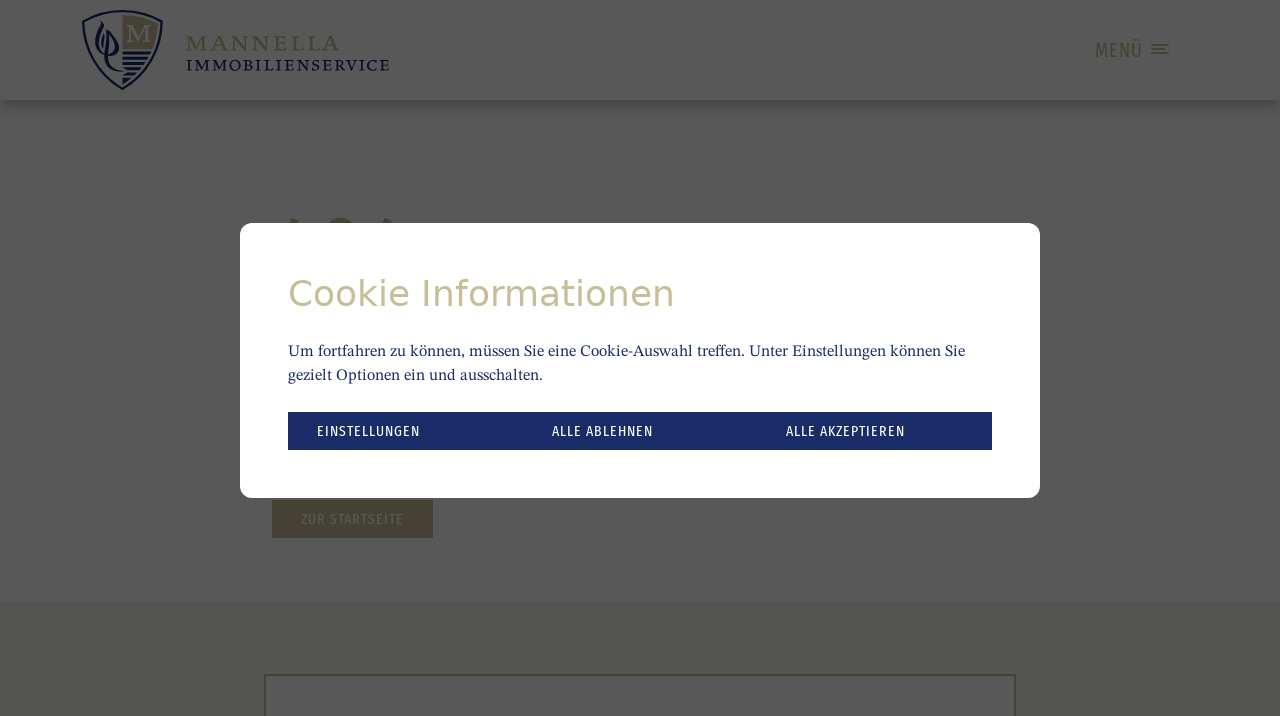

--- FILE ---
content_type: text/html; charset=UTF-8
request_url: https://www.mannella-immobilien.de/immobilien/grundstueck-kauf-in-hennef-sieg-37665394
body_size: 8395
content:
<!DOCTYPE html>
<html lang="de" class="" style="">
	<head>
						<link href="/assets/vendor/ynfinite/css/main.css?v=1764591420" rel="stylesheet">
		<script>
			window.addedScripts = []
		</script>
								
	

<!-- Seo Meta Tags -->

<meta charset="UTF-8">
<title>404</title>
<meta name="title" content="404">
<meta name="description" content="">
<meta name="keywords" content="">
<meta name="viewport" content="width=device-width, initial-scale=1.0, viewport-fit=cover">
<meta name="robots" content="no-index,no-follow">

<!-- General Open Graph Tags -->

	<meta property="og:site_name" content="Mannella Immobilienservice GmbH">
<meta property="og:title" content="404">
	<meta property="og:url" content="https://www.mannella-immobilien.de/immobilien/grundstueck-kauf-in-hennef-sieg-37665394">
	<meta property="og:type" content="website">
	<meta property="og:locale" content="de_DE">


	<meta name="twitter:url" content="https://www.mannella-immobilien.de/immobilien/grundstueck-kauf-in-hennef-sieg-37665394">
	<meta property="twitter:domain" content="https://www.mannella-immobilien.de/immobilien/grundstueck-kauf-in-hennef-sieg-37665394">

<!-- Favicons -->
	<link rel="icon" type="image/png" sizes="192x192" href="https://live-files.ynfinite.de/v1/image/632cad6da906e000155fd3f2/favicon.png?w=192&h=192">
	<link rel="icon" type="image/png" sizes="32x32" href="https://live-files.ynfinite.de/v1/image/632cad6da906e000155fd3f2/favicon.png?w=32&h=32">
	<link rel="icon" type="image/png" sizes="96x96" href="https://live-files.ynfinite.de/v1/image/632cad6da906e000155fd3f2/favicon.png?w=96&h=96">
	<link rel="icon" type="image/png" sizes="16x16" href="https://live-files.ynfinite.de/v1/image/632cad6da906e000155fd3f2/favicon.png?w=16&h=16">
	<link rel="apple-touch-icon" sizes="57x57" href="https://live-files.ynfinite.de/v1/image/632cad6da906e000155fd3f2/favicon.png?w=57&h=57">
	<link rel="apple-touch-icon" sizes="60x60" href="https://live-files.ynfinite.de/v1/image/632cad6da906e000155fd3f2/favicon.png?w=60&h=60">
	<link rel="apple-touch-icon" sizes="72x72" href="https://live-files.ynfinite.de/v1/image/632cad6da906e000155fd3f2/favicon.png?w=72&h=72">
	<link rel="apple-touch-icon" sizes="76x76" href="https://live-files.ynfinite.de/v1/image/632cad6da906e000155fd3f2/favicon.png?w=76&h=76">
	<link rel="apple-touch-icon" sizes="114x114" href="https://live-files.ynfinite.de/v1/image/632cad6da906e000155fd3f2/favicon.png?w=114&h=114">
	<link rel="apple-touch-icon" sizes="120x120" href="https://live-files.ynfinite.de/v1/image/632cad6da906e000155fd3f2/favicon.png?w=120&h=120">
	<link rel="apple-touch-icon" sizes="144x144" href="https://live-files.ynfinite.de/v1/image/632cad6da906e000155fd3f2/favicon.png?w=144&h=144">
	<link rel="apple-touch-icon" sizes="152x152" href="https://live-files.ynfinite.de/v1/image/632cad6da906e000155fd3f2/favicon.png?w=152&h=152">
	<link rel="apple-touch-icon" sizes="180x180" href="https://live-files.ynfinite.de/v1/image/632cad6da906e000155fd3f2/favicon.png?w=180&h=180">
	<meta name="msapplication-TileImage" content="https://live-files.ynfinite.de/v1/image/632cad6da906e000155fd3f2/favicon.png?w=144&h=144">

<!-- Canonicals -->
	<link rel="canonical" href="https://www.mannella-immobilien.de/immobilien/grundstueck-kauf-in-hennef-sieg-37665394">



		
	<link rel="stylesheet"
		href="/assets/vendor/slick/slick.css"
		type="text/css" />
	<link rel="stylesheet"
		href="/assets/vendor/slick/slick-theme.css"
		type="text/css" />
	<link rel="stylesheet"
		  href="/assets/vendor/fontawesome/all.min.css"
		  type="text/css" />
	<link rel="stylesheet"
		  href="/assets/css/fontawesome.css"
		  type="text/css" />
	<link rel="stylesheet" href="/assets/css/index-dist.css" type="text/css" />
	<script type="text/javascript"
			src="/assets/vendor/jquery/jquery-3.6.0.min.js"></script>

			
		
		
	</head>

	<body class=" " >
										<header class="site__header site__header--background site__header--fixed container-fluid">
		<div class="header__inner container d-flex justify-content-between">
			<a href="/" class="site__logo">
					

<img 
			class="yn-image yn-format--landscape w-auto" 
				loading="lazy"
		src="https://live-files.ynfinite.de/v1/file/6333f3b6ac7786001cac548e/mannella-logo.svg?h=84" 
			srcset="https://live-files.ynfinite.de/v1/file/6333f3b6ac7786001cac548e/mannella-logo.svg?h=84" 
				sizes="306px" 
					width="321" 
				height="84" 
		>
			</a>

							<div class="header__controls">
					<button role="button"
						class="nav__trigger button d-flex bg-white js-nav-toggle"
						aria-label="Navigation anzeigen">
						<span>Menü</span>
						<div class="nav__trigger__icon">
							<span></span>
							<span></span>
							<span></span>
						</div>
					</button>
				</div>
					</div>
	</header>

<nav class="site__nav">
	<div class="nav__inner container d-flex flex-column justify-content-between">
		<ul class="nav__menu d-flex flex-wrap">
			
							<li class="col-12 col-md-4 col-lg-3">
											<strong>
							<a href="/immobilien"
								title="Immobilien">
								Immobilien
							</a>
						</strong>
					
					
											<ul>
															<li>
									<a href="/haus-kaufen"
										title="Haus kaufen.">
										Haus kaufen.
									</a>
								</li>
															<li>
									<a href="/wohnung-kaufen"
										title="Wohnung kaufen.">
										Wohnung kaufen.
									</a>
								</li>
															<li>
									<a href="/grundstueck-kaufen"
										title="Grundstück kaufen.">
										Grundstück kaufen.
									</a>
								</li>
															<li>
									<a href="/gewerbe-kaufen"
										title="Gewerbe kaufen.">
										Gewerbe kaufen.
									</a>
								</li>
															<li>
									<a href="/anlageobjekte"
										title="Anlageobjekte.">
										Anlageobjekte.
									</a>
								</li>
															<li>
									<a href="/haus-mieten"
										title="Haus mieten.">
										Haus mieten.
									</a>
								</li>
															<li>
									<a href="/wohnung-mieten"
										title="Wohnung mieten.">
										Wohnung mieten.
									</a>
								</li>
															<li>
									<a href="/gewerbe-mieten"
										title="Gewerbe mieten.">
										Gewerbe mieten.
									</a>
								</li>
															<li>
									<a href="/referenzen"
										title="Referenzen">
										Referenzen.
									</a>
								</li>
													</ul>
															</li>
							<li class="col-12 col-md-4 col-lg-3">
											<strong>
							<a href="/dienstleistungen"
								title="Leistungen">
								Leistungen
							</a>
						</strong>
					
					
											<ul>
															<li>
									<a href="/dienstleistungen/kaufbegleitung"
										title="Kaufbegleitung.">
										Kaufbegleitung.
									</a>
								</li>
															<li>
									<a href="/dienstleistungen/verkaufsbegleitung"
										title="Verkaufsbegleitung.">
										Verkaufsbegleitung.
									</a>
								</li>
															<li>
									<a href="/dienstleistungen/vermarktungsstrategien"
										title="Vermarktungsstrategien.">
										Vermarktungsstrategien.
									</a>
								</li>
															<li>
									<a href="/dienstleistungen/was-ist-ihre-immobilie-wert"
										title="Immobilienbewertung.">
										Immobilienbewertung.
									</a>
								</li>
															<li>
									<a href="/dienstleistungen/gutachten"
										title="Gutachten.">
										Gutachten.
									</a>
								</li>
															<li>
									<a href="/dienstleistungen/energieausweis"
										title="Energieausweis.">
										Energieausweis.
									</a>
								</li>
															<li>
									<a href="/dienstleistungen/wir_vermieten_ihre_immobilie"
										title="Vermietung.">
										Vermietung.
									</a>
								</li>
															<li>
									<a href="/dienstleistungen/hausverwaltung-mehr-wert-fuer-ihre-immobilie"
										title="Hausverwaltung.">
										Hausverwaltung.
									</a>
								</li>
															<li>
									<a href="/dienstleistungen/home-staging"
										title="Home Staging.">
										Home Staging.
									</a>
								</li>
													</ul>
															</li>
							<li class="col-12 col-md-4 col-lg-3">
											<strong>
							<a href="/regionen"
								title="Regionen">
								Regionen
							</a>
						</strong>
					
					
											<ul>
															<li>
									<a href="/regionen/neunkirchen-seelscheid-idylle-an-der-wahnbachtalsperre"
										title="Neunkirchen-Seelscheid.">
										Neunkirchen-Seelscheid.
									</a>
								</li>
															<li>
									<a href="/regionen/hennef-schoene-stadt-der-100-doerfer"
										title="Hennef.">
										Hennef.
									</a>
								</li>
															<li>
									<a href="/regionen/troisdorf-geheimtipp-im-rheinland"
										title="Troisdorf.">
										Troisdorf.
									</a>
								</li>
															<li>
									<a href="/regionen/lohmar-raum-fuer-erholung"
										title="Lohmar.">
										Lohmar.
									</a>
								</li>
															<li>
									<a href="/regionen/charmante-stadt-mit-950-jaehriger-geschichte"
										title="Siegburg.">
										Siegburg.
									</a>
								</li>
															<li>
									<a href="/regionen/im-aggertal-gelegen-koeln-ganz-nah"
										title="Overath.">
										Overath.
									</a>
								</li>
															<li>
									<a href="/regionen/much-paradies-fuer-naturliebhaber"
										title="Much.">
										Much.
									</a>
								</li>
															<li>
									<a href="/regionen/im-siegtal-zuhause-eitorf"
										title="Eitorf.">
										Eitorf.
									</a>
								</li>
													</ul>
															</li>
							<li class="col-12 col-md-4 col-lg-3">
											<strong>
							<a href="/anlaesse"
								title="Ratgeber">
								Ratgeber
							</a>
						</strong>
					
					
											<ul>
															<li>
									<a href="/anlaesse/scheidungs-immobilie"
										title="Scheidungs-Immobilie.">
										Scheidungs-Immobilie.
									</a>
								</li>
															<li>
									<a href="/anlaesse/erben-und-vererben"
										title="Erben und Vererben.">
										Erben und Vererben.
									</a>
								</li>
															<li>
									<a href="/anlaesse/immobilie-im-alter"
										title="Immobilie im Alter.">
										Immobilie im Alter.
									</a>
								</li>
															<li>
									<a href="/anlaesse/finanzielle-engpaesse-durch-explodierende-nebenkosten"
										title="Finanzielle Engpässe durch explodierende Nebenkosten.">
										Finanzielle Engpässe durch explodierende Nebenkosten.
									</a>
								</li>
															<li>
									<a href="/anlaesse/mieten_vs_kaufen"
										title="Miete oder Kauf?">
										Miete oder Kauf?
									</a>
								</li>
															<li>
									<a href="/anlaesse/sanierung_von_haus_oder_wohnung_an_alles_gedacht"
										title="Sanierung einer Immobilie.">
										Sanierung einer Immobilie.
									</a>
								</li>
															<li>
									<a href="/anlaesse/finanzierung_einer_immobilie"
										title="Finanzierung einer Immobilie.">
										Finanzierung einer Immobilie.
									</a>
								</li>
													</ul>
															</li>
							<li class="col-12 col-md-4 col-lg-3">
											<strong>
							<a href="/profil"
								title="Unternehmen">
								Unternehmen
							</a>
						</strong>
					
					
											<ul>
															<li>
									<a href="/profil"
										title="Über uns.">
										Über uns.
									</a>
								</li>
															<li>
									<a href="/team"
										title="Team.">
										Team.
									</a>
								</li>
															<li>
									<a href="/karriere"
										title="Wir suchen Verstärkung.">
										Karriere.
									</a>
								</li>
															<li>
									<a href="/mitgliedschaften"
										title="Mitgliedschaften.">
										Mitgliedschaften.
									</a>
								</li>
															<li>
									<a href="/blog"
										title="Blog">
										Mannella-Blog
									</a>
								</li>
															<li>
									<a href="/carlottas_feinkost"
										title="Carlottas Feinkost by Mannella Immobilienservice">
										Carlottas Feinkost.
									</a>
								</li>
													</ul>
															</li>
							<li class="col-12 col-md-4 col-lg-3">
											<strong>
							<a href="/standorte"
								title="Standorte">
								Standorte
							</a>
						</strong>
					
					
											<ul>
															<li>
									<a href="/standort/immobilien-center-neunkirchen"
										title="Immobilien-Center Neunkirchen.">
										Immobilien-Center Neunkirchen.
									</a>
								</li>
															<li>
									<a href="/standort/immobilien-center-hennef"
										title="Immobilien-Center Hennef.">
										Immobilien-Center Hennef.
									</a>
								</li>
															<li>
									<a href="/standort/immobilien-center-troisdorf"
										title="Immobilien-Center Troisdorf.">
										Immobilien-Center Troisdorf.
									</a>
								</li>
															<li>
									<a href="/standort/immobilien-center-lohmar"
										title="Immobilien-Center Lohmar.">
										Immobilien-Center Lohmar.
									</a>
								</li>
													</ul>
															</li>
							<li class="col-12 col-md-4 col-lg-3">
											<strong>
							<a href="/kontakt"
								title="Kontakt">
								Kontakt
							</a>
						</strong>
					
					
											<ul>
															<li>
									<a href="/newsletter"
										title="Anmeldung Newsletter">
										Anmeldung Newsletter.
									</a>
								</li>
													</ul>
													<address class="mt-3">
								<p class="mb-2">
									Mannella Immobilienservice GmbH
								</p>
								<p>
																			Hauptstraße 43
																												<br />53819 Neunkirchen-Seelscheid
																	</p>
																	<p class="mb-0">
										<a href="tel:+492247900140">Tel.
											 2247 900140
										</a>
									</p>
								
																	<p>
										<a href="mailto:info@mannella-immobilien.de">
											info@mannella-immobilien.de
										</a>
									</p>
															</address>
																</li>
					</ul>
	</div>
</nav>

					
			<main class="site__content">
									
<div class="site__error">
	<div class="container">
		<div class="row">
			<div class="col-md-8 offset-md-2">
				<h1>404</h1>
									<p class="h2">Entschuldigung, die Seite konnte nicht gefunden werden.</p>
													<a href="/" class="button d-inline-block mt-3 bg-primary text-white">
						Zur Startseite
					</a>
							</div>
		</div>
	</div>
</div>

							
	<section class="section--contact bg-secondary-bg py-fh">
		<div class="container py-fh">
			<div class="row">
					<div class="col-md-10 offset-md-1 col-lg-8 offset-lg-2">
						<div class="section--contact__form-container bg-white py-5 px-5">
							<h1 class="h2">Kontakt.</h1>
							
<form class="yn-form 
	" 
	id="form_696b8055b1d10a329cbe647c" 
	name="Kontakt Allgemein" 
	method="post" 
	enctype="multipart/form-data" 
	action="/yn-form/send" 
	redirect="false"
	data-ynalias="kontakt_allgemein" 
	data-ynform="true" 
	data-language="de" 
	data-ynformid="6322d23359158900151afe79" 
	data-ynformmethod="post" 
	data-events="[&quot;616835ed60323c0014bdee08&quot;]"
	 data-ynsectionid="6334617cac7786001cb0f0d6"  
	data-onsubmit 
	>
	<fieldset>
					<input type="text" name="confirm_email" value="my@email.com" style="display: none !important;" tabindex="-1" autocomplete="off"> 
			<input type="hidden" value="6322d23359158900151afe79" name="formId">
			<input type="hidden" value="de" name="formLanguage">
							<input type="hidden" value="6334617cac7786001cb0f0d6" name="sectionId">
				<div class="yn-error"></div>
		<div class="form-content">
							<div class="form-style-config form-style-config--transparent-bg form-style-config--border-grey">
  	<div class="yn-form-page" data-ynformpagelabel="" style="margin-bottom: 16px;">
					<div class="yn-form-grid-row">
									<div class="yn-form-grid-field yn-form-grid-field-12">
									<div class='widget widget--select' data-ynformuid="">
			<label class="widget__label" for="general_standort">
									Standort
											</label>
			<div class="widget__input-container">
				<select data-ynfield="true"
			class="bg-transparent js-select"
			placeholder="Bitte Standort wählen ..."
			name="fields[general_standort]"
			 id="standort-selector">
					<option value="" >Bitte Standort wählen ...</option>
							<option value='Immobilien-Center Hennef.' >Immobilien-Center Hennef.</option>
					<option value='Immobilien-Center Lohmar.' >Immobilien-Center Lohmar.</option>
					<option value='Immobilien-Center Neunkirchen.' >Immobilien-Center Neunkirchen.</option>
					<option value='Immobilien-Center Troisdorf.' >Immobilien-Center Troisdorf.</option>
			</select>
							</div>
		</div>
	
					</div>
							</div>
					<div class="yn-form-grid-row">
									<div class="yn-form-grid-field yn-form-grid-field-6">
									<div class='widget widget--text' data-ynformuid="">
			<label class="widget__label" for="general_vorname">
									Vorname
													<span class="required">*</span>
							</label>
			<div class="widget__input-container">
				<input
		data-ynfield="true"
		type="text"
		name="fields[general_vorname]"
		id="general_vorname"
	   	class="form-control"
	   	id="fields[general_vorname]"
		 placeholder="Vorname*" 		 required 				/>
							</div>
		</div>
	
					</div>
									<div class="yn-form-grid-field yn-form-grid-field-6">
									<div class='widget widget--text' data-ynformuid="">
			<label class="widget__label" for="general_nachname">
									Nachname
													<span class="required">*</span>
							</label>
			<div class="widget__input-container">
				<input
		data-ynfield="true"
		type="text"
		name="fields[general_nachname]"
		id="general_nachname"
	   	class="form-control"
	   	id="fields[general_vorname]"
		 placeholder="Nachname*" 		 required 				/>
							</div>
		</div>
	
					</div>
							</div>
					<div class="yn-form-grid-row">
									<div class="yn-form-grid-field yn-form-grid-field-6">
									<div class='widget widget--text' data-ynformuid="">
			<label class="widget__label" for="general_telefonnummer">
									Telefonnummer
													<span class="required">*</span>
							</label>
			<div class="widget__input-container">
				<input
		data-ynfield="true"
		type="text"
		name="fields[general_telefonnummer]"
		id="general_telefonnummer"
	   	class="form-control"
	   	id="fields[general_vorname]"
		 placeholder="Telefonnummer*" 		 required 				/>
							</div>
		</div>
	
					</div>
									<div class="yn-form-grid-field yn-form-grid-field-6">
									<div class='widget widget--email' data-ynformuid="">
			<label class="widget__label" for="general_email">
									E-Mail-Adresse
													<span class="required">*</span>
							</label>
			<div class="widget__input-container">
				<input
		data-ynfield="true"
		type="email"
		name="fields[general_email]"
		class="form-control"
		id="fields[general_vorname]"
		 placeholder="E-Mail-Adresse*" 		 required 		value=""
										/>
							</div>
		</div>
	
					</div>
							</div>
					<div class="yn-form-grid-row">
									<div class="yn-form-grid-field yn-form-grid-field-6">
									<div class='widget widget--text' data-ynformuid="">
			<label class="widget__label" for="general_strasse">
									Straße
													<span class="required">*</span>
							</label>
			<div class="widget__input-container">
				<input
		data-ynfield="true"
		type="text"
		name="fields[general_strasse]"
		id="general_strasse"
	   	class="form-control"
	   	id="fields[general_vorname]"
		 placeholder="Straße*" 		 required 				/>
							</div>
		</div>
	
					</div>
									<div class="yn-form-grid-field yn-form-grid-field-6">
									<div class='widget widget--text' data-ynformuid="">
			<label class="widget__label" for="general_hausnummer">
									Hausnummer
													<span class="required">*</span>
							</label>
			<div class="widget__input-container">
				<input
		data-ynfield="true"
		type="text"
		name="fields[general_hausnummer]"
		id="general_hausnummer"
	   	class="form-control"
	   	id="fields[general_vorname]"
		 placeholder="Hausnummer*" 		 required 				/>
							</div>
		</div>
	
					</div>
							</div>
					<div class="yn-form-grid-row">
									<div class="yn-form-grid-field yn-form-grid-field-6">
									<div class='widget widget--text' data-ynformuid="">
			<label class="widget__label" for="general_plz">
									PLZ
													<span class="required">*</span>
							</label>
			<div class="widget__input-container">
				<input
		data-ynfield="true"
		type="text"
		name="fields[general_plz]"
		id="general_plz"
	   	class="form-control"
	   	id="fields[general_vorname]"
		 placeholder="PLZ*" 		 required 				/>
							</div>
		</div>
	
					</div>
									<div class="yn-form-grid-field yn-form-grid-field-6">
									<div class='widget widget--text' data-ynformuid="">
			<label class="widget__label" for="general_ort">
									Ort
													<span class="required">*</span>
							</label>
			<div class="widget__input-container">
				<input
		data-ynfield="true"
		type="text"
		name="fields[general_ort]"
		id="general_ort"
	   	class="form-control"
	   	id="fields[general_vorname]"
		 placeholder="Ort*" 		 required 				/>
							</div>
		</div>
	
					</div>
							</div>
					<div class="yn-form-grid-row">
									<div class="yn-form-grid-field yn-form-grid-field-12">
							<div class='widget widget--spacer'></div>

					</div>
							</div>
					<div class="yn-form-grid-row">
									<div class="yn-form-grid-field yn-form-grid-field-12">
									<div class='widget widget--textarea' data-ynformuid="">
			<label class="widget__label" for="general_nachricht">
									Ihre Nachricht an uns*
													<span class="required">*</span>
							</label>
			<div class="widget__input-container">
				<textarea
		data-ynfield="true"
		class="form-control bg-transparent border-1 border-gray-light border-hover-primary"
		name="fields[general_nachricht]"
		id="general_nachricht"
		placeholder="Ihre Nachricht an uns*"
				 required 		
		rows="8"></textarea>
							</div>
		</div>
	
					</div>
							</div>
			</div>
	<input data-ynfield="true" type="hidden" id="general_recipient" name="fields[general_recipient]"    />

	<input data-ynfield="true" type="hidden" id="general_angefragter_standort" name="fields[general_angefragter_standort]"    />


</div>

<div id="cta-type-content" data-cta=""></div>

<script>
  $( document ).ready(function() {
    if ($("#locations-info").length <= 0) {
      $("#standort-selector").parents(".widget").css("display", "none");
    } else {
      $("#standort-selector").parents(".widget").css("display", "none");
      $("#standort-selector").parents(".yn-form-grid-field").prepend('<div class="location-buttons"></div>');
      $(".locations-info__loc").each(function() {
        $(".location-buttons").append('<button class="location-buttons__button" data-locid="' + $(this).data("locid") + '">' + $(this).data("locname") + '</button>');
      })

      $(".location-buttons__button").on("click", function(e) {
        e.preventDefault();

        $(".location-buttons__button").removeClass("active");
        $(this).addClass("active");
        $("#general_angefragter_standort").val($(this).data("locid"));
      })
          }
  });
</script>

<script>
  if(document.getElementById("cta-type-content").dataset.cta) {
  document.getElementById("general_cta_typ").value =
  document.getElementById("cta-type-content").dataset.cta; }
</script>

<p class="small">
  * Erforderliche Angaben
</p>

<div class="form-check mt-3 small">
  
	<div class="yn-consents">
									<div class="widget widget--checkbox ynfinite-consent consent-datenschutz">
					<input type="checkbox" id="696b8055b1d10a329cbe647c_datenschutz" name="consents[]" value="datenschutz" required>
					<label class="widget__label" for="696b8055b1d10a329cbe647c_datenschutz">
						<div class="ynfinite-consent-text"><p>Ich habe die&nbsp;<a href="/impressum-und-datenschutz" target="_blank" rel="noopener">Datenschutzerkl&auml;rung</a>&nbsp;zur Kenntnis genommen. Ich stimme zu, dass meine Angaben und Daten zur Beantwortung meiner Anfrage elektronisch erhoben und gespeichert werden. Hinweis: Sie k&ouml;nnen Ihre Einwilligung jederzeit f&uuml;r die Zukunft widerrufen.</p></div>
					</label>
				</div>
												<div class="widget widget--checkbox ynfinite-consent consent-newsletter">
					<input type="checkbox" id="696b8055b1d10a329cbe647c_newsletter" name="consents[]" value="newsletter" required>
					<label class="widget__label" for="696b8055b1d10a329cbe647c_newsletter">
						<div class="ynfinite-consent-text"><p>Ich bin damit einverstanden, dass ich per E-Mail oder Telefon kontaktiert werde.</p></div>
					</label>
				</div>
						</div>

</div>

<button type="submit" class="button mt-3 bg-primary text-white">Senden</button>

					</div>
		<div class="yn-form-response">
			<div class="yn-form-response__inner"></div>
			<div class="yn-form-response__control">
				<a href="#" class="yn-form-response__new-form button button--solid">Neues Formular</a>
			</div>
		</div>
	</fieldset>
				<script>
			(function () {
				const form = document.querySelector("#form_696b8055b1d10a329cbe647c");

				form.addEventListener("onAsyncChange", function (e) {
				window.$_yn.forms.showResponse(this, e.detail.response)
				})
			})()
		</script>
	
				</form>



															<div id="locations-info">
																			<div class="locations-info__loc" data-locname="Immobilien-Center Troisdorf." data-locid="6363889f3f329a0015a75fba" ></div>
																			<div class="locations-info__loc" data-locname="Immobilien-Center Lohmar." data-locid="6363859437541c00143257f1" ></div>
																			<div class="locations-info__loc" data-locname="Immobilien-Center Neunkirchen." data-locid="632c4afa006c1c0014a6e563" ></div>
																			<div class="locations-info__loc" data-locname="Immobilien-Center Hennef." data-locid="6322d23359158900151afc4b" ></div>
																	</div>
													</div>
					</div>
			</div>
		</div>
	</section>

					
	</main>
	<script>
		function setCookie(cname, cvalue, exdays) {
			const d = new Date();
			d.setTime(d.getTime() + (exdays*24*60*60*1000));
			let expires = "expires="+ d.toUTCString();
			document.cookie = cname + "=" + cvalue + ";" + expires + ";path=/";
		}

		setCookie("prevp", "404", 100 );
	</script>

									
<footer class="site__footer">
	<div class="container">
					<div class="row">
								<div class="footer__block col-md-6 mt-5 mt-md-0">
					<a href="/">
						<img data-src="https://live-files.ynfinite.de/v1/file/6331b84a8ee4a7001c0bf42d/mannella-footer-logo.svg?h=50"
							 class="lazyload mw-100"
							 alt="" />
					</a>
				</div>
				<div class="footer__block col-md-6 mt-5 mt-md-0 text-right">
					<address>
						<div class="larger">
							<p class="mb-0">
								Mannella Immobilienservice GmbH
							</p>
						</div>

						<p>
															Hauptstraße 43
																						<br />53819 Neunkirchen-Seelscheid
													</p>
													<p class="mb-0">
								<a href="tel:+492247900140">Tel.
									 2247 900140
								</a>
							</p>
						
													<p>
								<a href="mailto:info@mannella-immobilien.de">
									info@mannella-immobilien.de
								</a>
							</p>
											</address>
				</div>
			</div>
		
		<div class="row">
			<div class="footer__block col-md-2 mt-3 mt-md-0">
				<nav class="footer__quicklinks">
					<ul>
													<li>
								<a href="/kontakt"
								   title="Kontakt">
									Kontakt
								</a>
							</li>
													<li>
								<a href="/impressum-und-datenschutz"
								   title="Impressum">
									Impressum
								</a>
							</li>
													<li>
								<a href="/impressum-und-datenschutz"
								   title="Datenschutz">
									Datenschutz
								</a>
							</li>
												<li><a href="#" class="yn-cookies__change-selection">Cookie-Einstellungen</a></li>
					</ul>
				</nav>
			</div>

			<div class="col-md-8 mb-3 d-flex align-items-end justify-content-center memberships-column">
				<div class="memberships">
												

<img 
			class="yn-image yn-format--landscape w-auto" 
				loading="lazy"
		src="https://live-files.ynfinite.de/v1/file/660bd8595e967d6e3039eeab/weiss_mitglied_im_netzwerk_logo_d3cc03fbc4_a9fa6324a9_1_.svg?h=50" 
			srcset="https://live-files.ynfinite.de/v1/file/660bd8595e967d6e3039eeab/weiss_mitglied_im_netzwerk_logo_d3cc03fbc4_a9fa6324a9_1_.svg?h=50" 
				sizes="801px" 
					width="79" 
				height="50" 
		>
												

<img 
			class="yn-image yn-format--square w-auto" 
				loading="lazy"
		src="https://live-files.ynfinite.de/v1/file/6603f7a1de33dd45eece7d64/logo_ivd_weiss.svg?h=50" 
			srcset="https://live-files.ynfinite.de/v1/file/6603f7a1de33dd45eece7d64/logo_ivd_weiss.svg?h=50" 
				sizes="202px" 
					width="50" 
				height="50" 
		>
												

<img 
			class="yn-image yn-format--landscape w-auto" 
				loading="lazy"
		src="https://live-files.ynfinite.de/v1/file/6603f812a5bae81b238e253a/sw_vdiv_logo_dv_rgb_pos_office_ohne-rand-1200x610.svg?h=50" 
			srcset="https://live-files.ynfinite.de/v1/file/6603f812a5bae81b238e253a/sw_vdiv_logo_dv_rgb_pos_office_ohne-rand-1200x610.svg?h=50" 
				sizes="892px" 
					width="99" 
				height="50" 
		>
												

<img 
			class="yn-image yn-format--landscape w-auto" 
				loading="lazy"
		src="https://live-files.ynfinite.de/v1/file/660bccdac62494a59b048461/ihk-logo_weiss.svg?h=50" 
			srcset="https://live-files.ynfinite.de/v1/file/660bccdac62494a59b048461/ihk-logo_weiss.svg?h=50" 
				sizes="561px" 
					width="100" 
				height="50" 
		>
												

<img 
			class="yn-image yn-format--landscape w-auto" 
				loading="lazy"
		src="https://live-files.ynfinite.de/v1/image/66165211913b751a3dd4cb77/bni_weiss.png?h=50" 
			srcset="https://live-files.ynfinite.de/v1/image/66165211913b751a3dd4cb77/bni_weiss.png?h=50" 
				sizes="794px" 
					width="117" 
				height="50" 
		>
												

<img 
			class="yn-image yn-format--square w-auto" 
				loading="lazy"
		src="https://live-files.ynfinite.de/v1/image/660d2c11e3add88fab63a011/hug_logo_weiss.png?h=50" 
			srcset="https://live-files.ynfinite.de/v1/image/660d2c11e3add88fab63a011/hug_logo_weiss.png?h=50" 
				sizes="500px" 
					width="54" 
				height="50" 
		>
									</div>
			</div>

			<div class="footer__social-links col-md-2 d-flex flex-column align-items-end justify-content-end">
				<p class="mb-2 text-uppercase">
					Folgen Sie uns auf:
				</p>

				<ul class="list__inline list__inline--social">
											<li>
							<a href="https://www.instagram.com/mannella_immobilien_nks/?hl=de"
							   target="_blank"
							   class="mute"
							   aria-label="Instagram">
								<svg xmlns="http://www.w3.org/2000/svg" width="23.886" height="24" viewBox="0 0 23.886 24">
									<path id="instagram" d="M23.886,12c0,2.286,0,4-.114,5.029a9.736,9.736,0,0,1-.457,2.629,7.144,7.144,0,0,1-1.486,2.286,6.09,6.09,0,0,1-2.286,1.486,10.578,10.578,0,0,1-2.629.457c-1.029,0-2.743.114-5.029.114S8,24,6.971,23.886a6.779,6.779,0,0,1-2.629-.571,5.831,5.831,0,0,1-2.286-1.371A6.09,6.09,0,0,1,.571,19.657a10.578,10.578,0,0,1-.457-2.629C.114,16,0,14.4,0,12S0,8,.114,6.971A9.736,9.736,0,0,1,.571,4.343,6.09,6.09,0,0,1,2.057,2.057,5.521,5.521,0,0,1,4.343.457,9.519,9.519,0,0,1,6.857.114C7.886.114,9.6,0,11.886,0s4,0,5.029.114a9.736,9.736,0,0,1,2.629.457,6.09,6.09,0,0,1,2.286,1.486,6.089,6.089,0,0,1,1.486,2.286,11.558,11.558,0,0,1,.457,2.629C23.886,8.114,23.886,9.714,23.886,12Zm-2.171,4.229V7.886a7.891,7.891,0,0,0-.457-2.857,3.773,3.773,0,0,0-2.286-2.286,7.891,7.891,0,0,0-2.857-.457H7.771a12.2,12.2,0,0,0-2.857.343A3.773,3.773,0,0,0,2.629,4.914a8.953,8.953,0,0,0-.457,2.971v8.343a7.891,7.891,0,0,0,.457,2.857,4.462,4.462,0,0,0,2.286,2.286,12.406,12.406,0,0,0,2.857.457H16a7.891,7.891,0,0,0,2.857-.457,4.462,4.462,0,0,0,2.286-2.286A8.478,8.478,0,0,0,21.714,16.229ZM14.971,6.743a7.274,7.274,0,0,1,2.286,2.286,5.93,5.93,0,0,1,.8,3.086,7.277,7.277,0,0,1-.8,3.086,7.274,7.274,0,0,1-2.286,2.286,5.983,5.983,0,0,1-6.171,0A7.274,7.274,0,0,1,6.514,15.2a7.785,7.785,0,0,1-.8-3.2,5.93,5.93,0,0,1,.8-3.086A7.274,7.274,0,0,1,8.8,6.629a6.251,6.251,0,0,1,6.171.114Zm-.229,8.114A3.967,3.967,0,0,0,15.886,12,4,4,0,0,0,9.029,9.143h0A3.967,3.967,0,0,0,7.886,12a4.049,4.049,0,0,0,4,4,3.288,3.288,0,0,0,2.857-1.143ZM19.314,4.571a1.455,1.455,0,0,0-2.057,2.057,2.054,2.054,0,0,0,1.029.457,1.4,1.4,0,0,0,1.029-.457A1.7,1.7,0,0,0,19.771,5.6a1.4,1.4,0,0,0-.457-1.029Z" fill="#fff"/>
								</svg>

							</a>
						</li>
					
											<li>
							<a href="https://www.facebook.com/people/Mannella-Immobilienservice-GmbH/100063620918091/?refid=52"
							   target="_blank"
							   class="mute"
							   aria-label="Facebook">
								<svg id="Ebene_1" xmlns="http://www.w3.org/2000/svg" width="24" height="24" viewBox="0 0 24 24">
									<path id="Pfad_10708" data-name="Pfad 10708" d="M35.826,35.124A1.322,1.322,0,0,1,34.5,36.448H28.384V27.156H31.5l.466-3.623H28.384V21.22c0-1.048.292-1.763,1.8-1.763H32.1v-3.24a25.565,25.565,0,0,0-2.8-.143c-2.765,0-4.658,1.688-4.658,4.787v2.672H21.518v3.623h3.128v9.293H13.152a1.324,1.324,0,0,1-1.325-1.324V13.774a1.324,1.324,0,0,1,1.325-1.325H34.5a1.324,1.324,0,0,1,1.324,1.325v21.35Z" transform="translate(-11.827 -12.449)" fill="#fff"/>
								</svg>

							</a>
						</li>
					
					
					
					
									</ul>
			</div>
		</div>
	</div>
</footer>

					
						<script src='/assets/vendor/ynfinite/js/app.min.js?v=1764591420'></script>

								

	<script type="text/javascript" src="/assets/vendor/slick/slick.js"></script>
	<script type="text/javascript" src="/assets/vendor/img-comparison/index.js"></script>
	<script type="text/javascript"
		src="/assets/vendor/brycks/js/main.dist.js"></script>
	<script type="text/javascript" src="/assets/js/index-dist.js"></script>
 
										
<div id="yn-cookies" class='yn-cookies' data-hide-manager="false" data-consents="[&quot;638728453d1ef9001514855f&quot;]">
	<div class='yn-cookies__inner'>
				<div class='yn-cookies__page yn-cookies__page--visible' data-yn-cookie-page='information'>
			<div class='yn-cookies__header'>
				<h3>Cookie Informationen</h3>
			</div>
			<div class='yn-cookies__body'>
				<p>Um fortfahren zu k&ouml;nnen, m&uuml;ssen Sie eine Cookie-Auswahl treffen. Unter Einstellungen k&ouml;nnen Sie gezielt Optionen ein und ausschalten.</p>

			</div>
			<div class='yn-cookies__footer'>
									<a id="yn-cookies__show-configuration" class='yn-cookies__link yn-cookies__button button button--border button--pri m0'>Einstellungen</a>
								<a id="yn-cookies__deny-all" class='yn-cookies__button button button--solid button--pri m0'>Alle ablehnen</a>
				<a id="yn-cookies__allow-all" class='yn-cookies__button button button--solid button--pri m0'>Alle akzeptieren</a>
			</div>
		</div>

				<div class='yn-cookies__page yn-cookies__page--hidden' data-yn-cookie-page='configuration'>
			<div class='yn-cookies__header'>
				<h3>Einstellungen</h3>
			</div>
			<div class='yn-cookies__body'>
				<form id="yn-cookies-form">
					<ul class="yn-cookies__settings">
												<li class="yn-cookies__settings__item">
							<label for="yn-necessary-cookies">
								<p class="h4">Nötige Cookies</p>
								<div class="yn-cookies__settings__switch">
									<div class="yn-cookies__switch">
										<input name="necessary" type="checkbox" id="yn-necessary-cookies" checked disabled>
										<span class="yn-cookies__slider disabled"></span>
									</div>
								</div>
							</label>
							<p>Essenzielle Cookies erm&ouml;glichen grundlegende Funktionen und sind&nbsp;f&uuml;r die einwandfreie Funktion der Website erforderlich. Die Seite verwendet diese Cookies, um Session-Informationen zu hinterlegen. Alle unsere Bilder und Dateien liegen in unserem Content Management System YNFINITE. Diese werden von dort bereitgestellt. YNFINITE erh&auml;lt durch die Bereitstellung Ihre IP Adresse, diese wird jedoch nur zum Zwecke der Bereitstellung der Bilder im Rahmen eines HTTP Aufrufes verwendet. Die Daten werden nicht langfristig gespeichert.</p>
						</li>
																			<li data-yn-cookie-settings-id="638728453d1ef9001514855f" class="yn-cookies__settings__item">
								<label for="638728453d1ef9001514855f">
									<p class="h4">Für Dienste von Drittanbietern</p>
									<div class="yn-cookies__settings__switch" data-yn-default="">
										<div class="yn-cookies__switch">
											<input name="activeScripts[]" type="checkbox" id="638728453d{
    "statusCode": 500,
    "error": {
        "type": "SERVER_ERROR",
        "description": "ERROR: Undefined property: WhichBrowser\\Model\\Device::$model on line 277 in file \/var\/www\/vhosts\/mannella-immobilien.de\/httpdocs\/src\/Domain\/Request\/Utils\/TwigRenderer.php."
    }
}

--- FILE ---
content_type: text/css
request_url: https://www.mannella-immobilien.de/assets/css/index-dist.css
body_size: 27685
content:
@charset "UTF-8";[data-aos][data-aos][data-aos-duration="50"],body[data-aos-duration="50"] [data-aos]{transition-duration:50ms}[data-aos][data-aos][data-aos-delay="50"],body[data-aos-delay="50"] [data-aos]{transition-delay:0}[data-aos][data-aos][data-aos-delay="50"].aos-animate,body[data-aos-delay="50"] [data-aos].aos-animate{transition-delay:50ms}[data-aos][data-aos][data-aos-duration="100"],body[data-aos-duration="100"] [data-aos]{transition-duration:0.1s}[data-aos][data-aos][data-aos-delay="100"],body[data-aos-delay="100"] [data-aos]{transition-delay:0}[data-aos][data-aos][data-aos-delay="100"].aos-animate,body[data-aos-delay="100"] [data-aos].aos-animate{transition-delay:0.1s}[data-aos][data-aos][data-aos-duration="150"],body[data-aos-duration="150"] [data-aos]{transition-duration:0.15s}[data-aos][data-aos][data-aos-delay="150"],body[data-aos-delay="150"] [data-aos]{transition-delay:0}[data-aos][data-aos][data-aos-delay="150"].aos-animate,body[data-aos-delay="150"] [data-aos].aos-animate{transition-delay:0.15s}[data-aos][data-aos][data-aos-duration="200"],body[data-aos-duration="200"] [data-aos]{transition-duration:0.2s}[data-aos][data-aos][data-aos-delay="200"],body[data-aos-delay="200"] [data-aos]{transition-delay:0}[data-aos][data-aos][data-aos-delay="200"].aos-animate,body[data-aos-delay="200"] [data-aos].aos-animate{transition-delay:0.2s}[data-aos][data-aos][data-aos-duration="250"],body[data-aos-duration="250"] [data-aos]{transition-duration:0.25s}[data-aos][data-aos][data-aos-delay="250"],body[data-aos-delay="250"] [data-aos]{transition-delay:0}[data-aos][data-aos][data-aos-delay="250"].aos-animate,body[data-aos-delay="250"] [data-aos].aos-animate{transition-delay:0.25s}[data-aos][data-aos][data-aos-duration="300"],body[data-aos-duration="300"] [data-aos]{transition-duration:0.3s}[data-aos][data-aos][data-aos-delay="300"],body[data-aos-delay="300"] [data-aos]{transition-delay:0}[data-aos][data-aos][data-aos-delay="300"].aos-animate,body[data-aos-delay="300"] [data-aos].aos-animate{transition-delay:0.3s}[data-aos][data-aos][data-aos-duration="350"],body[data-aos-duration="350"] [data-aos]{transition-duration:0.35s}[data-aos][data-aos][data-aos-delay="350"],body[data-aos-delay="350"] [data-aos]{transition-delay:0}[data-aos][data-aos][data-aos-delay="350"].aos-animate,body[data-aos-delay="350"] [data-aos].aos-animate{transition-delay:0.35s}[data-aos][data-aos][data-aos-duration="400"],body[data-aos-duration="400"] [data-aos]{transition-duration:0.4s}[data-aos][data-aos][data-aos-delay="400"],body[data-aos-delay="400"] [data-aos]{transition-delay:0}[data-aos][data-aos][data-aos-delay="400"].aos-animate,body[data-aos-delay="400"] [data-aos].aos-animate{transition-delay:0.4s}[data-aos][data-aos][data-aos-duration="450"],body[data-aos-duration="450"] [data-aos]{transition-duration:0.45s}[data-aos][data-aos][data-aos-delay="450"],body[data-aos-delay="450"] [data-aos]{transition-delay:0}[data-aos][data-aos][data-aos-delay="450"].aos-animate,body[data-aos-delay="450"] [data-aos].aos-animate{transition-delay:0.45s}[data-aos][data-aos][data-aos-duration="500"],body[data-aos-duration="500"] [data-aos]{transition-duration:0.5s}[data-aos][data-aos][data-aos-delay="500"],body[data-aos-delay="500"] [data-aos]{transition-delay:0}[data-aos][data-aos][data-aos-delay="500"].aos-animate,body[data-aos-delay="500"] [data-aos].aos-animate{transition-delay:0.5s}[data-aos][data-aos][data-aos-duration="550"],body[data-aos-duration="550"] [data-aos]{transition-duration:0.55s}[data-aos][data-aos][data-aos-delay="550"],body[data-aos-delay="550"] [data-aos]{transition-delay:0}[data-aos][data-aos][data-aos-delay="550"].aos-animate,body[data-aos-delay="550"] [data-aos].aos-animate{transition-delay:0.55s}[data-aos][data-aos][data-aos-duration="600"],body[data-aos-duration="600"] [data-aos]{transition-duration:0.6s}[data-aos][data-aos][data-aos-delay="600"],body[data-aos-delay="600"] [data-aos]{transition-delay:0}[data-aos][data-aos][data-aos-delay="600"].aos-animate,body[data-aos-delay="600"] [data-aos].aos-animate{transition-delay:0.6s}[data-aos][data-aos][data-aos-duration="650"],body[data-aos-duration="650"] [data-aos]{transition-duration:0.65s}[data-aos][data-aos][data-aos-delay="650"],body[data-aos-delay="650"] [data-aos]{transition-delay:0}[data-aos][data-aos][data-aos-delay="650"].aos-animate,body[data-aos-delay="650"] [data-aos].aos-animate{transition-delay:0.65s}[data-aos][data-aos][data-aos-duration="700"],body[data-aos-duration="700"] [data-aos]{transition-duration:0.7s}[data-aos][data-aos][data-aos-delay="700"],body[data-aos-delay="700"] [data-aos]{transition-delay:0}[data-aos][data-aos][data-aos-delay="700"].aos-animate,body[data-aos-delay="700"] [data-aos].aos-animate{transition-delay:0.7s}[data-aos][data-aos][data-aos-duration="750"],body[data-aos-duration="750"] [data-aos]{transition-duration:0.75s}[data-aos][data-aos][data-aos-delay="750"],body[data-aos-delay="750"] [data-aos]{transition-delay:0}[data-aos][data-aos][data-aos-delay="750"].aos-animate,body[data-aos-delay="750"] [data-aos].aos-animate{transition-delay:0.75s}[data-aos][data-aos][data-aos-duration="800"],body[data-aos-duration="800"] [data-aos]{transition-duration:0.8s}[data-aos][data-aos][data-aos-delay="800"],body[data-aos-delay="800"] [data-aos]{transition-delay:0}[data-aos][data-aos][data-aos-delay="800"].aos-animate,body[data-aos-delay="800"] [data-aos].aos-animate{transition-delay:0.8s}[data-aos][data-aos][data-aos-duration="850"],body[data-aos-duration="850"] [data-aos]{transition-duration:0.85s}[data-aos][data-aos][data-aos-delay="850"],body[data-aos-delay="850"] [data-aos]{transition-delay:0}[data-aos][data-aos][data-aos-delay="850"].aos-animate,body[data-aos-delay="850"] [data-aos].aos-animate{transition-delay:0.85s}[data-aos][data-aos][data-aos-duration="900"],body[data-aos-duration="900"] [data-aos]{transition-duration:0.9s}[data-aos][data-aos][data-aos-delay="900"],body[data-aos-delay="900"] [data-aos]{transition-delay:0}[data-aos][data-aos][data-aos-delay="900"].aos-animate,body[data-aos-delay="900"] [data-aos].aos-animate{transition-delay:0.9s}[data-aos][data-aos][data-aos-duration="950"],body[data-aos-duration="950"] [data-aos]{transition-duration:0.95s}[data-aos][data-aos][data-aos-delay="950"],body[data-aos-delay="950"] [data-aos]{transition-delay:0}[data-aos][data-aos][data-aos-delay="950"].aos-animate,body[data-aos-delay="950"] [data-aos].aos-animate{transition-delay:0.95s}[data-aos][data-aos][data-aos-duration="1000"],body[data-aos-duration="1000"] [data-aos]{transition-duration:1s}[data-aos][data-aos][data-aos-delay="1000"],body[data-aos-delay="1000"] [data-aos]{transition-delay:0}[data-aos][data-aos][data-aos-delay="1000"].aos-animate,body[data-aos-delay="1000"] [data-aos].aos-animate{transition-delay:1s}[data-aos][data-aos][data-aos-duration="1050"],body[data-aos-duration="1050"] [data-aos]{transition-duration:1.05s}[data-aos][data-aos][data-aos-delay="1050"],body[data-aos-delay="1050"] [data-aos]{transition-delay:0}[data-aos][data-aos][data-aos-delay="1050"].aos-animate,body[data-aos-delay="1050"] [data-aos].aos-animate{transition-delay:1.05s}[data-aos][data-aos][data-aos-duration="1100"],body[data-aos-duration="1100"] [data-aos]{transition-duration:1.1s}[data-aos][data-aos][data-aos-delay="1100"],body[data-aos-delay="1100"] [data-aos]{transition-delay:0}[data-aos][data-aos][data-aos-delay="1100"].aos-animate,body[data-aos-delay="1100"] [data-aos].aos-animate{transition-delay:1.1s}[data-aos][data-aos][data-aos-duration="1150"],body[data-aos-duration="1150"] [data-aos]{transition-duration:1.15s}[data-aos][data-aos][data-aos-delay="1150"],body[data-aos-delay="1150"] [data-aos]{transition-delay:0}[data-aos][data-aos][data-aos-delay="1150"].aos-animate,body[data-aos-delay="1150"] [data-aos].aos-animate{transition-delay:1.15s}[data-aos][data-aos][data-aos-duration="1200"],body[data-aos-duration="1200"] [data-aos]{transition-duration:1.2s}[data-aos][data-aos][data-aos-delay="1200"],body[data-aos-delay="1200"] [data-aos]{transition-delay:0}[data-aos][data-aos][data-aos-delay="1200"].aos-animate,body[data-aos-delay="1200"] [data-aos].aos-animate{transition-delay:1.2s}[data-aos][data-aos][data-aos-duration="1250"],body[data-aos-duration="1250"] [data-aos]{transition-duration:1.25s}[data-aos][data-aos][data-aos-delay="1250"],body[data-aos-delay="1250"] [data-aos]{transition-delay:0}[data-aos][data-aos][data-aos-delay="1250"].aos-animate,body[data-aos-delay="1250"] [data-aos].aos-animate{transition-delay:1.25s}[data-aos][data-aos][data-aos-duration="1300"],body[data-aos-duration="1300"] [data-aos]{transition-duration:1.3s}[data-aos][data-aos][data-aos-delay="1300"],body[data-aos-delay="1300"] [data-aos]{transition-delay:0}[data-aos][data-aos][data-aos-delay="1300"].aos-animate,body[data-aos-delay="1300"] [data-aos].aos-animate{transition-delay:1.3s}[data-aos][data-aos][data-aos-duration="1350"],body[data-aos-duration="1350"] [data-aos]{transition-duration:1.35s}[data-aos][data-aos][data-aos-delay="1350"],body[data-aos-delay="1350"] [data-aos]{transition-delay:0}[data-aos][data-aos][data-aos-delay="1350"].aos-animate,body[data-aos-delay="1350"] [data-aos].aos-animate{transition-delay:1.35s}[data-aos][data-aos][data-aos-duration="1400"],body[data-aos-duration="1400"] [data-aos]{transition-duration:1.4s}[data-aos][data-aos][data-aos-delay="1400"],body[data-aos-delay="1400"] [data-aos]{transition-delay:0}[data-aos][data-aos][data-aos-delay="1400"].aos-animate,body[data-aos-delay="1400"] [data-aos].aos-animate{transition-delay:1.4s}[data-aos][data-aos][data-aos-duration="1450"],body[data-aos-duration="1450"] [data-aos]{transition-duration:1.45s}[data-aos][data-aos][data-aos-delay="1450"],body[data-aos-delay="1450"] [data-aos]{transition-delay:0}[data-aos][data-aos][data-aos-delay="1450"].aos-animate,body[data-aos-delay="1450"] [data-aos].aos-animate{transition-delay:1.45s}[data-aos][data-aos][data-aos-duration="1500"],body[data-aos-duration="1500"] [data-aos]{transition-duration:1.5s}[data-aos][data-aos][data-aos-delay="1500"],body[data-aos-delay="1500"] [data-aos]{transition-delay:0}[data-aos][data-aos][data-aos-delay="1500"].aos-animate,body[data-aos-delay="1500"] [data-aos].aos-animate{transition-delay:1.5s}[data-aos][data-aos][data-aos-duration="1550"],body[data-aos-duration="1550"] [data-aos]{transition-duration:1.55s}[data-aos][data-aos][data-aos-delay="1550"],body[data-aos-delay="1550"] [data-aos]{transition-delay:0}[data-aos][data-aos][data-aos-delay="1550"].aos-animate,body[data-aos-delay="1550"] [data-aos].aos-animate{transition-delay:1.55s}[data-aos][data-aos][data-aos-duration="1600"],body[data-aos-duration="1600"] [data-aos]{transition-duration:1.6s}[data-aos][data-aos][data-aos-delay="1600"],body[data-aos-delay="1600"] [data-aos]{transition-delay:0}[data-aos][data-aos][data-aos-delay="1600"].aos-animate,body[data-aos-delay="1600"] [data-aos].aos-animate{transition-delay:1.6s}[data-aos][data-aos][data-aos-duration="1650"],body[data-aos-duration="1650"] [data-aos]{transition-duration:1.65s}[data-aos][data-aos][data-aos-delay="1650"],body[data-aos-delay="1650"] [data-aos]{transition-delay:0}[data-aos][data-aos][data-aos-delay="1650"].aos-animate,body[data-aos-delay="1650"] [data-aos].aos-animate{transition-delay:1.65s}[data-aos][data-aos][data-aos-duration="1700"],body[data-aos-duration="1700"] [data-aos]{transition-duration:1.7s}[data-aos][data-aos][data-aos-delay="1700"],body[data-aos-delay="1700"] [data-aos]{transition-delay:0}[data-aos][data-aos][data-aos-delay="1700"].aos-animate,body[data-aos-delay="1700"] [data-aos].aos-animate{transition-delay:1.7s}[data-aos][data-aos][data-aos-duration="1750"],body[data-aos-duration="1750"] [data-aos]{transition-duration:1.75s}[data-aos][data-aos][data-aos-delay="1750"],body[data-aos-delay="1750"] [data-aos]{transition-delay:0}[data-aos][data-aos][data-aos-delay="1750"].aos-animate,body[data-aos-delay="1750"] [data-aos].aos-animate{transition-delay:1.75s}[data-aos][data-aos][data-aos-duration="1800"],body[data-aos-duration="1800"] [data-aos]{transition-duration:1.8s}[data-aos][data-aos][data-aos-delay="1800"],body[data-aos-delay="1800"] [data-aos]{transition-delay:0}[data-aos][data-aos][data-aos-delay="1800"].aos-animate,body[data-aos-delay="1800"] [data-aos].aos-animate{transition-delay:1.8s}[data-aos][data-aos][data-aos-duration="1850"],body[data-aos-duration="1850"] [data-aos]{transition-duration:1.85s}[data-aos][data-aos][data-aos-delay="1850"],body[data-aos-delay="1850"] [data-aos]{transition-delay:0}[data-aos][data-aos][data-aos-delay="1850"].aos-animate,body[data-aos-delay="1850"] [data-aos].aos-animate{transition-delay:1.85s}[data-aos][data-aos][data-aos-duration="1900"],body[data-aos-duration="1900"] [data-aos]{transition-duration:1.9s}[data-aos][data-aos][data-aos-delay="1900"],body[data-aos-delay="1900"] [data-aos]{transition-delay:0}[data-aos][data-aos][data-aos-delay="1900"].aos-animate,body[data-aos-delay="1900"] [data-aos].aos-animate{transition-delay:1.9s}[data-aos][data-aos][data-aos-duration="1950"],body[data-aos-duration="1950"] [data-aos]{transition-duration:1.95s}[data-aos][data-aos][data-aos-delay="1950"],body[data-aos-delay="1950"] [data-aos]{transition-delay:0}[data-aos][data-aos][data-aos-delay="1950"].aos-animate,body[data-aos-delay="1950"] [data-aos].aos-animate{transition-delay:1.95s}[data-aos][data-aos][data-aos-duration="2000"],body[data-aos-duration="2000"] [data-aos]{transition-duration:2s}[data-aos][data-aos][data-aos-delay="2000"],body[data-aos-delay="2000"] [data-aos]{transition-delay:0}[data-aos][data-aos][data-aos-delay="2000"].aos-animate,body[data-aos-delay="2000"] [data-aos].aos-animate{transition-delay:2s}[data-aos][data-aos][data-aos-duration="2050"],body[data-aos-duration="2050"] [data-aos]{transition-duration:2.05s}[data-aos][data-aos][data-aos-delay="2050"],body[data-aos-delay="2050"] [data-aos]{transition-delay:0}[data-aos][data-aos][data-aos-delay="2050"].aos-animate,body[data-aos-delay="2050"] [data-aos].aos-animate{transition-delay:2.05s}[data-aos][data-aos][data-aos-duration="2100"],body[data-aos-duration="2100"] [data-aos]{transition-duration:2.1s}[data-aos][data-aos][data-aos-delay="2100"],body[data-aos-delay="2100"] [data-aos]{transition-delay:0}[data-aos][data-aos][data-aos-delay="2100"].aos-animate,body[data-aos-delay="2100"] [data-aos].aos-animate{transition-delay:2.1s}[data-aos][data-aos][data-aos-duration="2150"],body[data-aos-duration="2150"] [data-aos]{transition-duration:2.15s}[data-aos][data-aos][data-aos-delay="2150"],body[data-aos-delay="2150"] [data-aos]{transition-delay:0}[data-aos][data-aos][data-aos-delay="2150"].aos-animate,body[data-aos-delay="2150"] [data-aos].aos-animate{transition-delay:2.15s}[data-aos][data-aos][data-aos-duration="2200"],body[data-aos-duration="2200"] [data-aos]{transition-duration:2.2s}[data-aos][data-aos][data-aos-delay="2200"],body[data-aos-delay="2200"] [data-aos]{transition-delay:0}[data-aos][data-aos][data-aos-delay="2200"].aos-animate,body[data-aos-delay="2200"] [data-aos].aos-animate{transition-delay:2.2s}[data-aos][data-aos][data-aos-duration="2250"],body[data-aos-duration="2250"] [data-aos]{transition-duration:2.25s}[data-aos][data-aos][data-aos-delay="2250"],body[data-aos-delay="2250"] [data-aos]{transition-delay:0}[data-aos][data-aos][data-aos-delay="2250"].aos-animate,body[data-aos-delay="2250"] [data-aos].aos-animate{transition-delay:2.25s}[data-aos][data-aos][data-aos-duration="2300"],body[data-aos-duration="2300"] [data-aos]{transition-duration:2.3s}[data-aos][data-aos][data-aos-delay="2300"],body[data-aos-delay="2300"] [data-aos]{transition-delay:0}[data-aos][data-aos][data-aos-delay="2300"].aos-animate,body[data-aos-delay="2300"] [data-aos].aos-animate{transition-delay:2.3s}[data-aos][data-aos][data-aos-duration="2350"],body[data-aos-duration="2350"] [data-aos]{transition-duration:2.35s}[data-aos][data-aos][data-aos-delay="2350"],body[data-aos-delay="2350"] [data-aos]{transition-delay:0}[data-aos][data-aos][data-aos-delay="2350"].aos-animate,body[data-aos-delay="2350"] [data-aos].aos-animate{transition-delay:2.35s}[data-aos][data-aos][data-aos-duration="2400"],body[data-aos-duration="2400"] [data-aos]{transition-duration:2.4s}[data-aos][data-aos][data-aos-delay="2400"],body[data-aos-delay="2400"] [data-aos]{transition-delay:0}[data-aos][data-aos][data-aos-delay="2400"].aos-animate,body[data-aos-delay="2400"] [data-aos].aos-animate{transition-delay:2.4s}[data-aos][data-aos][data-aos-duration="2450"],body[data-aos-duration="2450"] [data-aos]{transition-duration:2.45s}[data-aos][data-aos][data-aos-delay="2450"],body[data-aos-delay="2450"] [data-aos]{transition-delay:0}[data-aos][data-aos][data-aos-delay="2450"].aos-animate,body[data-aos-delay="2450"] [data-aos].aos-animate{transition-delay:2.45s}[data-aos][data-aos][data-aos-duration="2500"],body[data-aos-duration="2500"] [data-aos]{transition-duration:2.5s}[data-aos][data-aos][data-aos-delay="2500"],body[data-aos-delay="2500"] [data-aos]{transition-delay:0}[data-aos][data-aos][data-aos-delay="2500"].aos-animate,body[data-aos-delay="2500"] [data-aos].aos-animate{transition-delay:2.5s}[data-aos][data-aos][data-aos-duration="2550"],body[data-aos-duration="2550"] [data-aos]{transition-duration:2.55s}[data-aos][data-aos][data-aos-delay="2550"],body[data-aos-delay="2550"] [data-aos]{transition-delay:0}[data-aos][data-aos][data-aos-delay="2550"].aos-animate,body[data-aos-delay="2550"] [data-aos].aos-animate{transition-delay:2.55s}[data-aos][data-aos][data-aos-duration="2600"],body[data-aos-duration="2600"] [data-aos]{transition-duration:2.6s}[data-aos][data-aos][data-aos-delay="2600"],body[data-aos-delay="2600"] [data-aos]{transition-delay:0}[data-aos][data-aos][data-aos-delay="2600"].aos-animate,body[data-aos-delay="2600"] [data-aos].aos-animate{transition-delay:2.6s}[data-aos][data-aos][data-aos-duration="2650"],body[data-aos-duration="2650"] [data-aos]{transition-duration:2.65s}[data-aos][data-aos][data-aos-delay="2650"],body[data-aos-delay="2650"] [data-aos]{transition-delay:0}[data-aos][data-aos][data-aos-delay="2650"].aos-animate,body[data-aos-delay="2650"] [data-aos].aos-animate{transition-delay:2.65s}[data-aos][data-aos][data-aos-duration="2700"],body[data-aos-duration="2700"] [data-aos]{transition-duration:2.7s}[data-aos][data-aos][data-aos-delay="2700"],body[data-aos-delay="2700"] [data-aos]{transition-delay:0}[data-aos][data-aos][data-aos-delay="2700"].aos-animate,body[data-aos-delay="2700"] [data-aos].aos-animate{transition-delay:2.7s}[data-aos][data-aos][data-aos-duration="2750"],body[data-aos-duration="2750"] [data-aos]{transition-duration:2.75s}[data-aos][data-aos][data-aos-delay="2750"],body[data-aos-delay="2750"] [data-aos]{transition-delay:0}[data-aos][data-aos][data-aos-delay="2750"].aos-animate,body[data-aos-delay="2750"] [data-aos].aos-animate{transition-delay:2.75s}[data-aos][data-aos][data-aos-duration="2800"],body[data-aos-duration="2800"] [data-aos]{transition-duration:2.8s}[data-aos][data-aos][data-aos-delay="2800"],body[data-aos-delay="2800"] [data-aos]{transition-delay:0}[data-aos][data-aos][data-aos-delay="2800"].aos-animate,body[data-aos-delay="2800"] [data-aos].aos-animate{transition-delay:2.8s}[data-aos][data-aos][data-aos-duration="2850"],body[data-aos-duration="2850"] [data-aos]{transition-duration:2.85s}[data-aos][data-aos][data-aos-delay="2850"],body[data-aos-delay="2850"] [data-aos]{transition-delay:0}[data-aos][data-aos][data-aos-delay="2850"].aos-animate,body[data-aos-delay="2850"] [data-aos].aos-animate{transition-delay:2.85s}[data-aos][data-aos][data-aos-duration="2900"],body[data-aos-duration="2900"] [data-aos]{transition-duration:2.9s}[data-aos][data-aos][data-aos-delay="2900"],body[data-aos-delay="2900"] [data-aos]{transition-delay:0}[data-aos][data-aos][data-aos-delay="2900"].aos-animate,body[data-aos-delay="2900"] [data-aos].aos-animate{transition-delay:2.9s}[data-aos][data-aos][data-aos-duration="2950"],body[data-aos-duration="2950"] [data-aos]{transition-duration:2.95s}[data-aos][data-aos][data-aos-delay="2950"],body[data-aos-delay="2950"] [data-aos]{transition-delay:0}[data-aos][data-aos][data-aos-delay="2950"].aos-animate,body[data-aos-delay="2950"] [data-aos].aos-animate{transition-delay:2.95s}[data-aos][data-aos][data-aos-duration="3000"],body[data-aos-duration="3000"] [data-aos]{transition-duration:3s}[data-aos][data-aos][data-aos-delay="3000"],body[data-aos-delay="3000"] [data-aos]{transition-delay:0}[data-aos][data-aos][data-aos-delay="3000"].aos-animate,body[data-aos-delay="3000"] [data-aos].aos-animate{transition-delay:3s}[data-aos][data-aos][data-aos-easing=linear],body[data-aos-easing=linear] [data-aos]{transition-timing-function:cubic-bezier(0.25,0.25,0.75,0.75)}[data-aos][data-aos][data-aos-easing=ease],body[data-aos-easing=ease] [data-aos]{transition-timing-function:ease}[data-aos][data-aos][data-aos-easing=ease-in],body[data-aos-easing=ease-in] [data-aos]{transition-timing-function:ease-in}[data-aos][data-aos][data-aos-easing=ease-out],body[data-aos-easing=ease-out] [data-aos]{transition-timing-function:ease-out}[data-aos][data-aos][data-aos-easing=ease-in-out],body[data-aos-easing=ease-in-out] [data-aos]{transition-timing-function:ease-in-out}[data-aos][data-aos][data-aos-easing=ease-in-back],body[data-aos-easing=ease-in-back] [data-aos]{transition-timing-function:cubic-bezier(0.6,-0.28,0.735,0.045)}[data-aos][data-aos][data-aos-easing=ease-out-back],body[data-aos-easing=ease-out-back] [data-aos]{transition-timing-function:cubic-bezier(0.175,0.885,0.32,1.275)}[data-aos][data-aos][data-aos-easing=ease-in-out-back],body[data-aos-easing=ease-in-out-back] [data-aos]{transition-timing-function:cubic-bezier(0.68,-0.55,0.265,1.55)}[data-aos][data-aos][data-aos-easing=ease-in-sine],body[data-aos-easing=ease-in-sine] [data-aos]{transition-timing-function:cubic-bezier(0.47,0,0.745,0.715)}[data-aos][data-aos][data-aos-easing=ease-out-sine],body[data-aos-easing=ease-out-sine] [data-aos]{transition-timing-function:cubic-bezier(0.39,0.575,0.565,1)}[data-aos][data-aos][data-aos-easing=ease-in-out-sine],body[data-aos-easing=ease-in-out-sine] [data-aos]{transition-timing-function:cubic-bezier(0.445,0.05,0.55,0.95)}[data-aos][data-aos][data-aos-easing=ease-in-quad],body[data-aos-easing=ease-in-quad] [data-aos]{transition-timing-function:cubic-bezier(0.55,0.085,0.68,0.53)}[data-aos][data-aos][data-aos-easing=ease-out-quad],body[data-aos-easing=ease-out-quad] [data-aos]{transition-timing-function:cubic-bezier(0.25,0.46,0.45,0.94)}[data-aos][data-aos][data-aos-easing=ease-in-out-quad],body[data-aos-easing=ease-in-out-quad] [data-aos]{transition-timing-function:cubic-bezier(0.455,0.03,0.515,0.955)}[data-aos][data-aos][data-aos-easing=ease-in-cubic],body[data-aos-easing=ease-in-cubic] [data-aos]{transition-timing-function:cubic-bezier(0.55,0.085,0.68,0.53)}[data-aos][data-aos][data-aos-easing=ease-out-cubic],body[data-aos-easing=ease-out-cubic] [data-aos]{transition-timing-function:cubic-bezier(0.25,0.46,0.45,0.94)}[data-aos][data-aos][data-aos-easing=ease-in-out-cubic],body[data-aos-easing=ease-in-out-cubic] [data-aos]{transition-timing-function:cubic-bezier(0.455,0.03,0.515,0.955)}[data-aos][data-aos][data-aos-easing=ease-in-quart],body[data-aos-easing=ease-in-quart] [data-aos]{transition-timing-function:cubic-bezier(0.55,0.085,0.68,0.53)}[data-aos][data-aos][data-aos-easing=ease-out-quart],body[data-aos-easing=ease-out-quart] [data-aos]{transition-timing-function:cubic-bezier(0.25,0.46,0.45,0.94)}[data-aos][data-aos][data-aos-easing=ease-in-out-quart],body[data-aos-easing=ease-in-out-quart] [data-aos]{transition-timing-function:cubic-bezier(0.455,0.03,0.515,0.955)}[data-aos^=fade][data-aos^=fade]{opacity:0;transition-property:opacity,transform}[data-aos^=fade][data-aos^=fade].aos-animate{opacity:1;transform:translateZ(0)}[data-aos=fade-up]{transform:translate3d(0,100px,0)}[data-aos=fade-down]{transform:translate3d(0,-100px,0)}[data-aos=fade-right]{transform:translate3d(-100px,0,0)}[data-aos=fade-left]{transform:translate3d(100px,0,0)}[data-aos=fade-up-right]{transform:translate3d(-100px,100px,0)}[data-aos=fade-up-left]{transform:translate3d(100px,100px,0)}[data-aos=fade-down-right]{transform:translate3d(-100px,-100px,0)}[data-aos=fade-down-left]{transform:translate3d(100px,-100px,0)}[data-aos^=zoom][data-aos^=zoom]{opacity:0;transition-property:opacity,transform}[data-aos^=zoom][data-aos^=zoom].aos-animate{opacity:1;transform:translateZ(0) scale(1)}[data-aos=zoom-in]{transform:scale(0.6)}[data-aos=zoom-in-up]{transform:translate3d(0,100px,0) scale(0.6)}[data-aos=zoom-in-down]{transform:translate3d(0,-100px,0) scale(0.6)}[data-aos=zoom-in-right]{transform:translate3d(-100px,0,0) scale(0.6)}[data-aos=zoom-in-left]{transform:translate3d(100px,0,0) scale(0.6)}[data-aos=zoom-out]{transform:scale(1.2)}[data-aos=zoom-out-up]{transform:translate3d(0,100px,0) scale(1.2)}[data-aos=zoom-out-down]{transform:translate3d(0,-100px,0) scale(1.2)}[data-aos=zoom-out-right]{transform:translate3d(-100px,0,0) scale(1.2)}[data-aos=zoom-out-left]{transform:translate3d(100px,0,0) scale(1.2)}[data-aos^=slide][data-aos^=slide]{transition-property:transform}[data-aos^=slide][data-aos^=slide].aos-animate{transform:translateZ(0)}[data-aos=slide-up]{transform:translate3d(0,100%,0)}[data-aos=slide-down]{transform:translate3d(0,-100%,0)}[data-aos=slide-right]{transform:translate3d(-100%,0,0)}[data-aos=slide-left]{transform:translate3d(100%,0,0)}[data-aos^=flip][data-aos^=flip]{backface-visibility:hidden;transition-property:transform}[data-aos=flip-left]{transform:perspective(2500px) rotateY(-100deg)}[data-aos=flip-left].aos-animate{transform:perspective(2500px) rotateY(0)}[data-aos=flip-right]{transform:perspective(2500px) rotateY(100deg)}[data-aos=flip-right].aos-animate{transform:perspective(2500px) rotateY(0)}[data-aos=flip-up]{transform:perspective(2500px) rotateX(-100deg)}[data-aos=flip-up].aos-animate{transform:perspective(2500px) rotateX(0)}[data-aos=flip-down]{transform:perspective(2500px) rotateX(100deg)}[data-aos=flip-down].aos-animate{transform:perspective(2500px) rotateX(0)}*,:after,:before{box-sizing:border-box}body{margin:0;font-family:"STIX Two Text";font-size:1rem;font-weight:400;line-height:1.5;color:rgb(58,61,70);background-color:rgb(242,243,243);-webkit-text-size-adjust:100%;-webkit-tap-highlight-color:rgba(0,0,0,0)}[tabindex="-1"]:focus:not(:focus-visible){outline:0!important}hr{margin:1rem 0;color:inherit;background-color:currentColor;border:0;opacity:0.25}hr:not([size]){height:1px}.h1,.h2,.h3,.h4,.h5,.h6,h1,h2,h3,h4,h5,h6{margin-top:0;margin-bottom:0.5rem;font-weight:500;line-height:1.2}.h1,h1{font-size:calc(1.375rem + 1.5vw)}@media (min-width:1200px){.h1,h1{font-size:2.5rem}}.h2,h2{font-size:calc(1.34375rem + 1.125vw)}@media (min-width:1200px){.h2,h2{font-size:2.1875rem}}.h3,h3{font-size:calc(1.28125rem + 0.375vw)}@media (min-width:1200px){.h3,h3{font-size:1.5625rem}}.h4,h4{font-size:1.25rem}.h5,h5{font-size:1.25rem}.h6,h6{font-size:1rem}p{margin-top:0;margin-bottom:1rem}abbr[data-original-title],abbr[title]{text-decoration:underline;-webkit-text-decoration:underline dotted;text-decoration:underline dotted;cursor:help;-webkit-text-decoration-skip-ink:none;text-decoration-skip-ink:none}address{margin-bottom:1rem;font-style:normal;line-height:inherit}ol,ul{padding-left:2rem}dl,ol,ul{margin-top:0;margin-bottom:1rem}ol ol,ol ul,ul ol,ul ul{margin-bottom:0}dt{font-weight:700}dd{margin-bottom:0.5rem;margin-left:0}blockquote{margin:0 0 1rem}b,strong{font-weight:bolder}small{font-size:0.875em}mark{padding:0.2em;background-color:#fcf8e3}sub,sup{position:relative;font-size:0.75em;line-height:0;vertical-align:baseline}sub{bottom:-0.25em}sup{top:-0.5em}a{color:rgb(199,189,151);text-decoration:none}a:hover{color:#ac9d65;text-decoration:underline}a:not([href]):not([class]),a:not([href]):not([class]):hover{color:inherit;text-decoration:none}code,kbd,pre,samp{font-family:var(--bs-font-monospace);font-size:1em}pre{display:block;margin-top:0;margin-bottom:1rem;overflow:auto;font-size:0.875em;-ms-overflow-style:scrollbar}pre code{font-size:inherit;color:inherit;word-break:normal}code{font-size:0.875em;color:#d63384;word-wrap:break-word}a>code{color:inherit}kbd{padding:0.2rem 0.4rem;font-size:0.875em;color:#fff;background-color:#212529;border-radius:0.2rem}kbd kbd{padding:0;font-size:1em;font-weight:700}figure{margin:0 0 1rem}img,svg{vertical-align:middle}table{caption-side:bottom;border-collapse:collapse}caption{padding-top:0.5rem;padding-bottom:0.5rem;color:#6c757d;text-align:left}th{text-align:inherit;text-align:-webkit-match-parent}tbody,td,tfoot,th,thead,tr{border-color:inherit;border-style:solid;border-width:0}label{display:inline-block}button{border-radius:0}button:focus{outline:1px dotted;outline:5px auto -webkit-focus-ring-color}button,input,optgroup,select,textarea{margin:0;font-family:inherit;font-size:inherit;line-height:inherit}button,input{overflow:visible}button,select{text-transform:none}[role=button]{cursor:pointer}select{word-wrap:normal}[list]::-webkit-calendar-picker-indicator{display:none}[type=button],[type=reset],[type=submit],button{-webkit-appearance:button}[type=button]:not(:disabled),[type=reset]:not(:disabled),[type=submit]:not(:disabled),button:not(:disabled){cursor:pointer}::-moz-focus-inner{padding:0;border-style:none}textarea{resize:vertical}fieldset{min-width:0;padding:0;margin:0;border:0}legend{float:left;width:100%;padding:0;margin-bottom:0.5rem;font-size:calc(1.275rem + 0.3vw);line-height:inherit;white-space:normal}@media (min-width:1200px){legend{font-size:1.5rem}}legend+*{clear:left}::-webkit-datetime-edit-day-field,::-webkit-datetime-edit-fields-wrapper,::-webkit-datetime-edit-hour-field,::-webkit-datetime-edit-minute,::-webkit-datetime-edit-month-field,::-webkit-datetime-edit-text,::-webkit-datetime-edit-year-field{padding:0}::-webkit-inner-spin-button{height:auto}[type=search]{outline-offset:-2px;-webkit-appearance:textfield}::-webkit-search-decoration{-webkit-appearance:none}::-webkit-color-swatch-wrapper{padding:0}::-webkit-file-upload-button{font:inherit;-webkit-appearance:button}output{display:inline-block}iframe{border:0}summary{display:list-item;cursor:pointer}progress{vertical-align:baseline}[hidden]{display:none!important}.container,.container-fluid,.container-lg,.container-md,.container-sm,.container-xl,.container-xxl{--bs-gutter-x:1.5rem;width:100%;padding-right:calc(var(--bs-gutter-x) / 2);padding-left:calc(var(--bs-gutter-x) / 2);margin-right:auto;margin-left:auto}@media (min-width:576px){.container,.container-sm{max-width:540px}}@media (min-width:768px){.container,.container-md,.container-sm{max-width:720px}}@media (min-width:992px){.container,.container-lg,.container-md,.container-sm{max-width:960px}}@media (min-width:1200px){.container,.container-lg,.container-md,.container-sm,.container-xl{max-width:1140px}}@media (min-width:1400px){.container,.container-lg,.container-md,.container-sm,.container-xl,.container-xxl{max-width:1320px}}.row,.table__grid__row{--bs-gutter-x:1.5rem;--bs-gutter-y:0;display:flex;flex-wrap:wrap;margin-top:calc(var(--bs-gutter-y) * -1);margin-right:calc(var(--bs-gutter-x) / -2);margin-left:calc(var(--bs-gutter-x) / -2)}.row>*,.table__grid__row>*{flex-shrink:0;width:100%;max-width:100%;padding-right:calc(var(--bs-gutter-x) / 2);padding-left:calc(var(--bs-gutter-x) / 2);margin-top:var(--bs-gutter-y)}.col{flex:1 0 0%}.row-cols-auto>*{flex:0 0 auto;width:auto}.row-cols-1>*{flex:0 0 auto;width:100%}.row-cols-2>*{flex:0 0 auto;width:50%}.row-cols-3>*{flex:0 0 auto;width:33.3333333333%}.row-cols-4>*{flex:0 0 auto;width:25%}.row-cols-5>*{flex:0 0 auto;width:20%}.row-cols-6>*{flex:0 0 auto;width:16.6666666667%}.col-auto{flex:0 0 auto;width:auto}.col-1{flex:0 0 auto;width:8.3333333333%}.col-2{flex:0 0 auto;width:16.6666666667%}.col-3{flex:0 0 auto;width:25%}.col-4{flex:0 0 auto;width:33.3333333333%}.col-5{flex:0 0 auto;width:41.6666666667%}.col-6{flex:0 0 auto;width:50%}.col-7{flex:0 0 auto;width:58.3333333333%}.col-8{flex:0 0 auto;width:66.6666666667%}.col-9{flex:0 0 auto;width:75%}.col-10{flex:0 0 auto;width:83.3333333333%}.col-11{flex:0 0 auto;width:91.6666666667%}.col-12{flex:0 0 auto;width:100%}.offset-1{margin-left:8.3333333333%}.offset-2{margin-left:16.6666666667%}.offset-3{margin-left:25%}.offset-4{margin-left:33.3333333333%}.offset-5{margin-left:41.6666666667%}.offset-6{margin-left:50%}.offset-7{margin-left:58.3333333333%}.offset-8{margin-left:66.6666666667%}.offset-9{margin-left:75%}.offset-10{margin-left:83.3333333333%}.offset-11{margin-left:91.6666666667%}.g-0,.gx-0{--bs-gutter-x:0}.g-0,.gy-0{--bs-gutter-y:0}.g-1,.gx-1{--bs-gutter-x:0.25rem}.g-1,.gy-1{--bs-gutter-y:0.25rem}.g-2,.gx-2{--bs-gutter-x:0.5rem}.g-2,.gy-2{--bs-gutter-y:0.5rem}.g-3,.gx-3{--bs-gutter-x:1rem}.g-3,.gy-3{--bs-gutter-y:1rem}.g-4,.gx-4{--bs-gutter-x:1.5rem}.g-4,.gy-4{--bs-gutter-y:1.5rem}.g-5,.gx-5{--bs-gutter-x:3rem}.g-5,.gy-5{--bs-gutter-y:3rem}@media (min-width:576px){.col-sm{flex:1 0 0%}.row-cols-sm-auto>*{flex:0 0 auto;width:auto}.row-cols-sm-1>*{flex:0 0 auto;width:100%}.row-cols-sm-2>*{flex:0 0 auto;width:50%}.row-cols-sm-3>*{flex:0 0 auto;width:33.3333333333%}.row-cols-sm-4>*{flex:0 0 auto;width:25%}.row-cols-sm-5>*{flex:0 0 auto;width:20%}.row-cols-sm-6>*{flex:0 0 auto;width:16.6666666667%}.col-sm-auto{flex:0 0 auto;width:auto}.col-sm-1{flex:0 0 auto;width:8.3333333333%}.col-sm-2{flex:0 0 auto;width:16.6666666667%}.col-sm-3{flex:0 0 auto;width:25%}.col-sm-4{flex:0 0 auto;width:33.3333333333%}.col-sm-5{flex:0 0 auto;width:41.6666666667%}.col-sm-6{flex:0 0 auto;width:50%}.col-sm-7{flex:0 0 auto;width:58.3333333333%}.col-sm-8{flex:0 0 auto;width:66.6666666667%}.col-sm-9{flex:0 0 auto;width:75%}.col-sm-10{flex:0 0 auto;width:83.3333333333%}.col-sm-11{flex:0 0 auto;width:91.6666666667%}.col-sm-12{flex:0 0 auto;width:100%}.offset-sm-0{margin-left:0}.offset-sm-1{margin-left:8.3333333333%}.offset-sm-2{margin-left:16.6666666667%}.offset-sm-3{margin-left:25%}.offset-sm-4{margin-left:33.3333333333%}.offset-sm-5{margin-left:41.6666666667%}.offset-sm-6{margin-left:50%}.offset-sm-7{margin-left:58.3333333333%}.offset-sm-8{margin-left:66.6666666667%}.offset-sm-9{margin-left:75%}.offset-sm-10{margin-left:83.3333333333%}.offset-sm-11{margin-left:91.6666666667%}.g-sm-0,.gx-sm-0{--bs-gutter-x:0}.g-sm-0,.gy-sm-0{--bs-gutter-y:0}.g-sm-1,.gx-sm-1{--bs-gutter-x:0.25rem}.g-sm-1,.gy-sm-1{--bs-gutter-y:0.25rem}.g-sm-2,.gx-sm-2{--bs-gutter-x:0.5rem}.g-sm-2,.gy-sm-2{--bs-gutter-y:0.5rem}.g-sm-3,.gx-sm-3{--bs-gutter-x:1rem}.g-sm-3,.gy-sm-3{--bs-gutter-y:1rem}.g-sm-4,.gx-sm-4{--bs-gutter-x:1.5rem}.g-sm-4,.gy-sm-4{--bs-gutter-y:1.5rem}.g-sm-5,.gx-sm-5{--bs-gutter-x:3rem}.g-sm-5,.gy-sm-5{--bs-gutter-y:3rem}}@media (min-width:768px){.col-md{flex:1 0 0%}.row-cols-md-auto>*{flex:0 0 auto;width:auto}.row-cols-md-1>*{flex:0 0 auto;width:100%}.row-cols-md-2>*{flex:0 0 auto;width:50%}.row-cols-md-3>*{flex:0 0 auto;width:33.3333333333%}.row-cols-md-4>*{flex:0 0 auto;width:25%}.row-cols-md-5>*{flex:0 0 auto;width:20%}.row-cols-md-6>*{flex:0 0 auto;width:16.6666666667%}.col-md-auto{flex:0 0 auto;width:auto}.col-md-1{flex:0 0 auto;width:8.3333333333%}.col-md-2{flex:0 0 auto;width:16.6666666667%}.col-md-3{flex:0 0 auto;width:25%}.col-md-4{flex:0 0 auto;width:33.3333333333%}.col-md-5{flex:0 0 auto;width:41.6666666667%}.col-md-6{flex:0 0 auto;width:50%}.col-md-7{flex:0 0 auto;width:58.3333333333%}.col-md-8{flex:0 0 auto;width:66.6666666667%}.col-md-9{flex:0 0 auto;width:75%}.col-md-10{flex:0 0 auto;width:83.3333333333%}.col-md-11{flex:0 0 auto;width:91.6666666667%}.col-md-12{flex:0 0 auto;width:100%}.offset-md-0{margin-left:0}.offset-md-1{margin-left:8.3333333333%}.offset-md-2{margin-left:16.6666666667%}.offset-md-3{margin-left:25%}.offset-md-4{margin-left:33.3333333333%}.offset-md-5{margin-left:41.6666666667%}.offset-md-6{margin-left:50%}.offset-md-7{margin-left:58.3333333333%}.offset-md-8{margin-left:66.6666666667%}.offset-md-9{margin-left:75%}.offset-md-10{margin-left:83.3333333333%}.offset-md-11{margin-left:91.6666666667%}.g-md-0,.gx-md-0{--bs-gutter-x:0}.g-md-0,.gy-md-0{--bs-gutter-y:0}.g-md-1,.gx-md-1{--bs-gutter-x:0.25rem}.g-md-1,.gy-md-1{--bs-gutter-y:0.25rem}.g-md-2,.gx-md-2{--bs-gutter-x:0.5rem}.g-md-2,.gy-md-2{--bs-gutter-y:0.5rem}.g-md-3,.gx-md-3{--bs-gutter-x:1rem}.g-md-3,.gy-md-3{--bs-gutter-y:1rem}.g-md-4,.gx-md-4{--bs-gutter-x:1.5rem}.g-md-4,.gy-md-4{--bs-gutter-y:1.5rem}.g-md-5,.gx-md-5{--bs-gutter-x:3rem}.g-md-5,.gy-md-5{--bs-gutter-y:3rem}}@media (min-width:992px){.col-lg{flex:1 0 0%}.row-cols-lg-auto>*{flex:0 0 auto;width:auto}.row-cols-lg-1>*{flex:0 0 auto;width:100%}.row-cols-lg-2>*{flex:0 0 auto;width:50%}.row-cols-lg-3>*{flex:0 0 auto;width:33.3333333333%}.row-cols-lg-4>*{flex:0 0 auto;width:25%}.row-cols-lg-5>*{flex:0 0 auto;width:20%}.row-cols-lg-6>*{flex:0 0 auto;width:16.6666666667%}.col-lg-auto{flex:0 0 auto;width:auto}.col-lg-1{flex:0 0 auto;width:8.3333333333%}.col-lg-2{flex:0 0 auto;width:16.6666666667%}.col-lg-3{flex:0 0 auto;width:25%}.col-lg-4{flex:0 0 auto;width:33.3333333333%}.col-lg-5{flex:0 0 auto;width:41.6666666667%}.col-lg-6{flex:0 0 auto;width:50%}.col-lg-7{flex:0 0 auto;width:58.3333333333%}.col-lg-8{flex:0 0 auto;width:66.6666666667%}.col-lg-9{flex:0 0 auto;width:75%}.col-lg-10{flex:0 0 auto;width:83.3333333333%}.col-lg-11{flex:0 0 auto;width:91.6666666667%}.col-lg-12{flex:0 0 auto;width:100%}.offset-lg-0{margin-left:0}.offset-lg-1{margin-left:8.3333333333%}.offset-lg-2{margin-left:16.6666666667%}.offset-lg-3{margin-left:25%}.offset-lg-4{margin-left:33.3333333333%}.offset-lg-5{margin-left:41.6666666667%}.offset-lg-6{margin-left:50%}.offset-lg-7{margin-left:58.3333333333%}.offset-lg-8{margin-left:66.6666666667%}.offset-lg-9{margin-left:75%}.offset-lg-10{margin-left:83.3333333333%}.offset-lg-11{margin-left:91.6666666667%}.g-lg-0,.gx-lg-0{--bs-gutter-x:0}.g-lg-0,.gy-lg-0{--bs-gutter-y:0}.g-lg-1,.gx-lg-1{--bs-gutter-x:0.25rem}.g-lg-1,.gy-lg-1{--bs-gutter-y:0.25rem}.g-lg-2,.gx-lg-2{--bs-gutter-x:0.5rem}.g-lg-2,.gy-lg-2{--bs-gutter-y:0.5rem}.g-lg-3,.gx-lg-3{--bs-gutter-x:1rem}.g-lg-3,.gy-lg-3{--bs-gutter-y:1rem}.g-lg-4,.gx-lg-4{--bs-gutter-x:1.5rem}.g-lg-4,.gy-lg-4{--bs-gutter-y:1.5rem}.g-lg-5,.gx-lg-5{--bs-gutter-x:3rem}.g-lg-5,.gy-lg-5{--bs-gutter-y:3rem}}@media (min-width:1200px){.col-xl{flex:1 0 0%}.row-cols-xl-auto>*{flex:0 0 auto;width:auto}.row-cols-xl-1>*{flex:0 0 auto;width:100%}.row-cols-xl-2>*{flex:0 0 auto;width:50%}.row-cols-xl-3>*{flex:0 0 auto;width:33.3333333333%}.row-cols-xl-4>*{flex:0 0 auto;width:25%}.row-cols-xl-5>*{flex:0 0 auto;width:20%}.row-cols-xl-6>*{flex:0 0 auto;width:16.6666666667%}.col-xl-auto{flex:0 0 auto;width:auto}.col-xl-1{flex:0 0 auto;width:8.3333333333%}.col-xl-2{flex:0 0 auto;width:16.6666666667%}.col-xl-3{flex:0 0 auto;width:25%}.col-xl-4{flex:0 0 auto;width:33.3333333333%}.col-xl-5{flex:0 0 auto;width:41.6666666667%}.col-xl-6{flex:0 0 auto;width:50%}.col-xl-7{flex:0 0 auto;width:58.3333333333%}.col-xl-8{flex:0 0 auto;width:66.6666666667%}.col-xl-9{flex:0 0 auto;width:75%}.col-xl-10{flex:0 0 auto;width:83.3333333333%}.col-xl-11{flex:0 0 auto;width:91.6666666667%}.col-xl-12{flex:0 0 auto;width:100%}.offset-xl-0{margin-left:0}.offset-xl-1{margin-left:8.3333333333%}.offset-xl-2{margin-left:16.6666666667%}.offset-xl-3{margin-left:25%}.offset-xl-4{margin-left:33.3333333333%}.offset-xl-5{margin-left:41.6666666667%}.offset-xl-6{margin-left:50%}.offset-xl-7{margin-left:58.3333333333%}.offset-xl-8{margin-left:66.6666666667%}.offset-xl-9{margin-left:75%}.offset-xl-10{margin-left:83.3333333333%}.offset-xl-11{margin-left:91.6666666667%}.g-xl-0,.gx-xl-0{--bs-gutter-x:0}.g-xl-0,.gy-xl-0{--bs-gutter-y:0}.g-xl-1,.gx-xl-1{--bs-gutter-x:0.25rem}.g-xl-1,.gy-xl-1{--bs-gutter-y:0.25rem}.g-xl-2,.gx-xl-2{--bs-gutter-x:0.5rem}.g-xl-2,.gy-xl-2{--bs-gutter-y:0.5rem}.g-xl-3,.gx-xl-3{--bs-gutter-x:1rem}.g-xl-3,.gy-xl-3{--bs-gutter-y:1rem}.g-xl-4,.gx-xl-4{--bs-gutter-x:1.5rem}.g-xl-4,.gy-xl-4{--bs-gutter-y:1.5rem}.g-xl-5,.gx-xl-5{--bs-gutter-x:3rem}.g-xl-5,.gy-xl-5{--bs-gutter-y:3rem}}@media (min-width:1400px){.col-xxl{flex:1 0 0%}.row-cols-xxl-auto>*{flex:0 0 auto;width:auto}.row-cols-xxl-1>*{flex:0 0 auto;width:100%}.row-cols-xxl-2>*{flex:0 0 auto;width:50%}.row-cols-xxl-3>*{flex:0 0 auto;width:33.3333333333%}.row-cols-xxl-4>*{flex:0 0 auto;width:25%}.row-cols-xxl-5>*{flex:0 0 auto;width:20%}.row-cols-xxl-6>*{flex:0 0 auto;width:16.6666666667%}.col-xxl-auto{flex:0 0 auto;width:auto}.col-xxl-1{flex:0 0 auto;width:8.3333333333%}.col-xxl-2{flex:0 0 auto;width:16.6666666667%}.col-xxl-3{flex:0 0 auto;width:25%}.col-xxl-4{flex:0 0 auto;width:33.3333333333%}.col-xxl-5{flex:0 0 auto;width:41.6666666667%}.col-xxl-6{flex:0 0 auto;width:50%}.col-xxl-7{flex:0 0 auto;width:58.3333333333%}.col-xxl-8{flex:0 0 auto;width:66.6666666667%}.col-xxl-9{flex:0 0 auto;width:75%}.col-xxl-10{flex:0 0 auto;width:83.3333333333%}.col-xxl-11{flex:0 0 auto;width:91.6666666667%}.col-xxl-12{flex:0 0 auto;width:100%}.offset-xxl-0{margin-left:0}.offset-xxl-1{margin-left:8.3333333333%}.offset-xxl-2{margin-left:16.6666666667%}.offset-xxl-3{margin-left:25%}.offset-xxl-4{margin-left:33.3333333333%}.offset-xxl-5{margin-left:41.6666666667%}.offset-xxl-6{margin-left:50%}.offset-xxl-7{margin-left:58.3333333333%}.offset-xxl-8{margin-left:66.6666666667%}.offset-xxl-9{margin-left:75%}.offset-xxl-10{margin-left:83.3333333333%}.offset-xxl-11{margin-left:91.6666666667%}.g-xxl-0,.gx-xxl-0{--bs-gutter-x:0}.g-xxl-0,.gy-xxl-0{--bs-gutter-y:0}.g-xxl-1,.gx-xxl-1{--bs-gutter-x:0.25rem}.g-xxl-1,.gy-xxl-1{--bs-gutter-y:0.25rem}.g-xxl-2,.gx-xxl-2{--bs-gutter-x:0.5rem}.g-xxl-2,.gy-xxl-2{--bs-gutter-y:0.5rem}.g-xxl-3,.gx-xxl-3{--bs-gutter-x:1rem}.g-xxl-3,.gy-xxl-3{--bs-gutter-y:1rem}.g-xxl-4,.gx-xxl-4{--bs-gutter-x:1.5rem}.g-xxl-4,.gy-xxl-4{--bs-gutter-y:1.5rem}.g-xxl-5,.gx-xxl-5{--bs-gutter-x:3rem}.g-xxl-5,.gy-xxl-5{--bs-gutter-y:3rem}}.align-baseline{vertical-align:baseline!important}.align-top{vertical-align:top!important}.align-middle{vertical-align:middle!important}.align-bottom{vertical-align:bottom!important}.align-text-bottom{vertical-align:text-bottom!important}.align-text-top{vertical-align:text-top!important}.float-left{float:left!important}.float-right{float:right!important}.float-none{float:none!important}.overflow-auto{overflow:auto!important}.overflow-hidden{overflow:hidden!important}.d-inline{display:inline!important}.d-inline-block{display:inline-block!important}.d-block{display:block!important}.d-table{display:table!important}.d-table-row{display:table-row!important}.d-table-cell{display:table-cell!important}.d-flex{display:flex!important}.d-inline-flex{display:inline-flex!important}.d-none{display:none!important}.shadow{box-shadow:0 0.5rem 1rem rgba(0,0,0,0.15)!important}.shadow-sm{box-shadow:0 0.125rem 0.25rem rgba(0,0,0,0.075)!important}.shadow-lg{box-shadow:0 1rem 3rem rgba(0,0,0,0.175)!important}.shadow-none{box-shadow:none!important}.position-static{position:static!important}.position-relative{position:relative!important}.position-absolute{position:absolute!important}.position-fixed{position:fixed!important}.position-sticky{position:sticky!important}.top-0{top:0!important}.top-50{top:50%!important}.top-100{top:100%!important}.bottom-0{bottom:0!important}.bottom-50{bottom:50%!important}.bottom-100{bottom:100%!important}.left-0{left:0!important}.left-50{left:50%!important}.left-100{left:100%!important}.right-0{right:0!important}.right-50{right:50%!important}.right-100{right:100%!important}.translate-middle{transform:translateX(-50%) translateY(-50%)!important}.border{border:1px solid #dee2e6!important}.border-0{border:0!important}.border-top{border-top:1px solid #dee2e6!important}.border-top-0{border-top:0!important}.border-right{border-right:1px solid #dee2e6!important}.border-right-0{border-right:0!important}.border-bottom{border-bottom:1px solid #dee2e6!important}.border-bottom-0{border-bottom:0!important}.border-left{border-left:1px solid #dee2e6!important}.border-left-0{border-left:0!important}.border-default{border-color:rgb(0,0,0)!important}.border-gray-light{border-color:rgb(204,204,204)!important}.border-gray-extra-light{border-color:rgb(242,243,243)!important}.border-primary{border-color:rgb(25,44,104)!important}.border-secondary{border-color:rgb(199,189,151)!important}.border-secondary-bg{border-color:rgb(244,242,234)!important}.border-cta{border-color:rgb(25,44,104)!important}.border-cta-text{border-color:rgb(255,255,255)!important}.border-footer{border-color:rgb(25,44,104)!important}.border-white{border-color:#fff!important}.border-0{border-width:0!important}.border-1{border-width:1px!important}.border-2{border-width:2px!important}.border-3{border-width:3px!important}.border-4{border-width:4px!important}.border-5{border-width:5px!important}.w-25{width:25%!important}.w-50{width:50%!important}.w-75{width:75%!important}.w-100{width:100%!important}.w-auto{width:auto!important}.mw-100{max-width:100%!important}.vw-100{width:100vw!important}.min-vw-100{min-width:100vw!important}.h-25{height:25%!important}.h-50{height:50%!important}.h-75{height:75%!important}.h-100{height:100%!important}.h-auto{height:auto!important}.mh-100{max-height:100%!important}.vh-100{height:100vh!important}.min-vh-100{min-height:100vh!important}.flex-fill{flex:1 1 auto!important}.flex-row{flex-direction:row!important}.flex-column{flex-direction:column!important}.flex-row-reverse{flex-direction:row-reverse!important}.flex-column-reverse{flex-direction:column-reverse!important}.flex-grow-0{flex-grow:0!important}.flex-grow-1{flex-grow:1!important}.flex-shrink-0{flex-shrink:0!important}.flex-shrink-1{flex-shrink:1!important}.flex-wrap{flex-wrap:wrap!important}.flex-nowrap{flex-wrap:nowrap!important}.flex-wrap-reverse{flex-wrap:wrap-reverse!important}.justify-content-start{justify-content:flex-start!important}.justify-content-end{justify-content:flex-end!important}.justify-content-center{justify-content:center!important}.justify-content-between{justify-content:space-between!important}.justify-content-around{justify-content:space-around!important}.justify-content-evenly{justify-content:space-evenly!important}.align-items-start{align-items:flex-start!important}.align-items-end{align-items:flex-end!important}.align-items-center{align-items:center!important}.align-items-baseline{align-items:baseline!important}.align-items-stretch{align-items:stretch!important}.align-content-start{align-content:flex-start!important}.align-content-end{align-content:flex-end!important}.align-content-center{align-content:center!important}.align-content-between{align-content:space-between!important}.align-content-around{align-content:space-around!important}.align-content-stretch{align-content:stretch!important}.align-self-auto{align-self:auto!important}.align-self-start{align-self:flex-start!important}.align-self-end{align-self:flex-end!important}.align-self-center{align-self:center!important}.align-self-baseline{align-self:baseline!important}.align-self-stretch{align-self:stretch!important}.order-first{order:-1!important}.order-0{order:0!important}.order-1{order:1!important}.order-2{order:2!important}.order-3{order:3!important}.order-4{order:4!important}.order-5{order:5!important}.order-last{order:6!important}.m-0{margin:0!important}.m-1{margin:0.25rem!important}.m-2{margin:0.5rem!important}.m-3{margin:1rem!important}.m-4{margin:1.5rem!important}.m-5{margin:3rem!important}.m-auto{margin:auto!important}.mx-0{margin-right:0!important;margin-left:0!important}.mx-1{margin-right:0.25rem!important;margin-left:0.25rem!important}.mx-2{margin-right:0.5rem!important;margin-left:0.5rem!important}.mx-3{margin-right:1rem!important;margin-left:1rem!important}.mx-4{margin-right:1.5rem!important;margin-left:1.5rem!important}.mx-5{margin-right:3rem!important;margin-left:3rem!important}.mx-auto{margin-right:auto!important;margin-left:auto!important}.my-0{margin-top:0!important;margin-bottom:0!important}.my-1{margin-top:0.25rem!important;margin-bottom:0.25rem!important}.my-2{margin-top:0.5rem!important;margin-bottom:0.5rem!important}.my-3{margin-top:1rem!important;margin-bottom:1rem!important}.my-4{margin-top:1.5rem!important;margin-bottom:1.5rem!important}.my-5{margin-top:3rem!important;margin-bottom:3rem!important}.my-auto{margin-top:auto!important;margin-bottom:auto!important}.mt-0{margin-top:0!important}.mt-1{margin-top:0.25rem!important}.mt-2{margin-top:0.5rem!important}.mt-3{margin-top:1rem!important}.mt-4{margin-top:1.5rem!important}.mt-5{margin-top:3rem!important}.mt-auto{margin-top:auto!important}.mr-0{margin-right:0!important}.mr-1{margin-right:0.25rem!important}.mr-2{margin-right:0.5rem!important}.mr-3{margin-right:1rem!important}.mr-4{margin-right:1.5rem!important}.mr-5{margin-right:3rem!important}.mr-auto{margin-right:auto!important}.mb-0{margin-bottom:0!important}.mb-1{margin-bottom:0.25rem!important}.mb-2{margin-bottom:0.5rem!important}.mb-3{margin-bottom:1rem!important}.mb-4{margin-bottom:1.5rem!important}.mb-5{margin-bottom:3rem!important}.mb-auto{margin-bottom:auto!important}.ml-0{margin-left:0!important}.ml-1{margin-left:0.25rem!important}.ml-2{margin-left:0.5rem!important}.ml-3{margin-left:1rem!important}.ml-4{margin-left:1.5rem!important}.ml-5{margin-left:3rem!important}.ml-auto{margin-left:auto!important}.p-0{padding:0!important}.p-1{padding:0.25rem!important}.p-2{padding:0.5rem!important}.p-3{padding:1rem!important}.p-4{padding:1.5rem!important}.p-5{padding:3rem!important}.px-0{padding-right:0!important;padding-left:0!important}.px-1{padding-right:0.25rem!important;padding-left:0.25rem!important}.px-2{padding-right:0.5rem!important;padding-left:0.5rem!important}.px-3{padding-right:1rem!important;padding-left:1rem!important}.px-4{padding-right:1.5rem!important;padding-left:1.5rem!important}.px-5{padding-right:3rem!important;padding-left:3rem!important}.py-0{padding-top:0!important;padding-bottom:0!important}.py-1{padding-top:0.25rem!important;padding-bottom:0.25rem!important}.py-2{padding-top:0.5rem!important;padding-bottom:0.5rem!important}.py-3{padding-top:1rem!important;padding-bottom:1rem!important}.py-4{padding-top:1.5rem!important;padding-bottom:1.5rem!important}.py-5{padding-top:3rem!important;padding-bottom:3rem!important}.pt-0{padding-top:0!important}.pt-1{padding-top:0.25rem!important}.pt-2{padding-top:0.5rem!important}.pt-3{padding-top:1rem!important}.pt-4{padding-top:1.5rem!important}.pt-5{padding-top:3rem!important}.pr-0{padding-right:0!important}.pr-1{padding-right:0.25rem!important}.pr-2{padding-right:0.5rem!important}.pr-3{padding-right:1rem!important}.pr-4{padding-right:1.5rem!important}.pr-5{padding-right:3rem!important}.pb-0{padding-bottom:0!important}.pb-1{padding-bottom:0.25rem!important}.pb-2{padding-bottom:0.5rem!important}.pb-3{padding-bottom:1rem!important}.pb-4{padding-bottom:1.5rem!important}.pb-5{padding-bottom:3rem!important}.pl-0{padding-left:0!important}.pl-1{padding-left:0.25rem!important}.pl-2{padding-left:0.5rem!important}.pl-3{padding-left:1rem!important}.pl-4{padding-left:1.5rem!important}.pl-5{padding-left:3rem!important}.font-weight-light{font-weight:300!important}.font-weight-lighter{font-weight:lighter!important}.font-weight-normal{font-weight:400!important}.font-weight-bold{font-weight:700!important}.font-weight-bolder{font-weight:bolder!important}.text-lowercase{text-transform:lowercase!important}.text-uppercase{text-transform:uppercase!important}.text-capitalize{text-transform:capitalize!important}.text-left{text-align:left!important}.text-right{text-align:right!important}.text-center{text-align:center!important}.text-default{color:rgb(0,0,0)!important}.text-gray-light{color:rgb(204,204,204)!important}.text-gray-extra-light{color:rgb(242,243,243)!important}.text-primary{color:rgb(25,44,104)!important}.text-secondary{color:rgb(199,189,151)!important}.text-secondary-bg{color:rgb(244,242,234)!important}.text-cta{color:rgb(25,44,104)!important}.text-cta-text{color:rgb(255,255,255)!important}.text-footer{color:rgb(25,44,104)!important}.text-white{color:rgb(255,255,255)!important}.text-body{color:rgb(58,61,70)!important}.text-reset{color:inherit!important}.lh-1{line-height:1!important}.lh-sm{line-height:1.25!important}.lh-base{line-height:1.5!important}.lh-lg{line-height:2!important}.bg-default{background-color:rgb(0,0,0)!important}.bg-gray-light{background-color:rgb(204,204,204)!important}.bg-gray-extra-light{background-color:rgb(242,243,243)!important}.bg-primary{background-color:rgb(25,44,104)!important}.bg-secondary{background-color:rgb(199,189,151)!important}.bg-secondary-bg{background-color:rgb(244,242,234)!important}.bg-cta{background-color:rgb(25,44,104)!important}.bg-cta-text{background-color:rgb(255,255,255)!important}.bg-footer{background-color:rgb(25,44,104)!important}.bg-white{background-color:rgb(255,255,255)!important}.bg-transparent{background-color:transparent!important}.bg-gradient{background-image:var(--bs-gradient)!important}.text-wrap{white-space:normal!important}.text-nowrap{white-space:nowrap!important}.text-decoration-none{text-decoration:none!important}.text-decoration-underline{text-decoration:underline!important}.text-decoration-line-through{text-decoration:line-through!important}.font-italic{font-style:italic!important}.font-normal{font-style:normal!important}.text-break{word-wrap:break-word!important;word-break:break-word!important}.font-monospace{font-family:var(--bs-font-monospace)!important}.user-select-all{-webkit-user-select:all!important;user-select:all!important}.user-select-auto{-webkit-user-select:auto!important;user-select:auto!important}.user-select-none{-webkit-user-select:none!important;user-select:none!important}.pe-none{pointer-events:none!important}.pe-auto{pointer-events:auto!important}.rounded{border-radius:2px!important}.rounded-sm{border-radius:0.2rem!important}.rounded-lg{border-radius:0.3rem!important}.rounded-circle{border-radius:50%!important}.rounded-pill{border-radius:50rem!important}.rounded-0{border-radius:0!important}.rounded-top{border-top-left-radius:2px!important;border-top-right-radius:2px!important}.rounded-right{border-top-right-radius:2px!important;border-bottom-right-radius:2px!important}.rounded-bottom{border-bottom-right-radius:2px!important;border-bottom-left-radius:2px!important}.rounded-left{border-bottom-left-radius:2px!important;border-top-left-radius:2px!important}.visible{visibility:visible!important}.invisible{visibility:hidden!important}@media (min-width:576px){.float-sm-left{float:left!important}.float-sm-right{float:right!important}.float-sm-none{float:none!important}.d-sm-inline{display:inline!important}.d-sm-inline-block{display:inline-block!important}.d-sm-block{display:block!important}.d-sm-table{display:table!important}.d-sm-table-row{display:table-row!important}.d-sm-table-cell{display:table-cell!important}.d-sm-flex{display:flex!important}.d-sm-inline-flex{display:inline-flex!important}.d-sm-none{display:none!important}.flex-sm-fill{flex:1 1 auto!important}.flex-sm-row{flex-direction:row!important}.flex-sm-column{flex-direction:column!important}.flex-sm-row-reverse{flex-direction:row-reverse!important}.flex-sm-column-reverse{flex-direction:column-reverse!important}.flex-sm-grow-0{flex-grow:0!important}.flex-sm-grow-1{flex-grow:1!important}.flex-sm-shrink-0{flex-shrink:0!important}.flex-sm-shrink-1{flex-shrink:1!important}.flex-sm-wrap{flex-wrap:wrap!important}.flex-sm-nowrap{flex-wrap:nowrap!important}.flex-sm-wrap-reverse{flex-wrap:wrap-reverse!important}.justify-content-sm-start{justify-content:flex-start!important}.justify-content-sm-end{justify-content:flex-end!important}.justify-content-sm-center{justify-content:center!important}.justify-content-sm-between{justify-content:space-between!important}.justify-content-sm-around{justify-content:space-around!important}.justify-content-sm-evenly{justify-content:space-evenly!important}.align-items-sm-start{align-items:flex-start!important}.align-items-sm-end{align-items:flex-end!important}.align-items-sm-center{align-items:center!important}.align-items-sm-baseline{align-items:baseline!important}.align-items-sm-stretch{align-items:stretch!important}.align-content-sm-start{align-content:flex-start!important}.align-content-sm-end{align-content:flex-end!important}.align-content-sm-center{align-content:center!important}.align-content-sm-between{align-content:space-between!important}.align-content-sm-around{align-content:space-around!important}.align-content-sm-stretch{align-content:stretch!important}.align-self-sm-auto{align-self:auto!important}.align-self-sm-start{align-self:flex-start!important}.align-self-sm-end{align-self:flex-end!important}.align-self-sm-center{align-self:center!important}.align-self-sm-baseline{align-self:baseline!important}.align-self-sm-stretch{align-self:stretch!important}.order-sm-first{order:-1!important}.order-sm-0{order:0!important}.order-sm-1{order:1!important}.order-sm-2{order:2!important}.order-sm-3{order:3!important}.order-sm-4{order:4!important}.order-sm-5{order:5!important}.order-sm-last{order:6!important}.m-sm-0{margin:0!important}.m-sm-1{margin:0.25rem!important}.m-sm-2{margin:0.5rem!important}.m-sm-3{margin:1rem!important}.m-sm-4{margin:1.5rem!important}.m-sm-5{margin:3rem!important}.m-sm-auto{margin:auto!important}.mx-sm-0{margin-right:0!important;margin-left:0!important}.mx-sm-1{margin-right:0.25rem!important;margin-left:0.25rem!important}.mx-sm-2{margin-right:0.5rem!important;margin-left:0.5rem!important}.mx-sm-3{margin-right:1rem!important;margin-left:1rem!important}.mx-sm-4{margin-right:1.5rem!important;margin-left:1.5rem!important}.mx-sm-5{margin-right:3rem!important;margin-left:3rem!important}.mx-sm-auto{margin-right:auto!important;margin-left:auto!important}.my-sm-0{margin-top:0!important;margin-bottom:0!important}.my-sm-1{margin-top:0.25rem!important;margin-bottom:0.25rem!important}.my-sm-2{margin-top:0.5rem!important;margin-bottom:0.5rem!important}.my-sm-3{margin-top:1rem!important;margin-bottom:1rem!important}.my-sm-4{margin-top:1.5rem!important;margin-bottom:1.5rem!important}.my-sm-5{margin-top:3rem!important;margin-bottom:3rem!important}.my-sm-auto{margin-top:auto!important;margin-bottom:auto!important}.mt-sm-0{margin-top:0!important}.mt-sm-1{margin-top:0.25rem!important}.mt-sm-2{margin-top:0.5rem!important}.mt-sm-3{margin-top:1rem!important}.mt-sm-4{margin-top:1.5rem!important}.mt-sm-5{margin-top:3rem!important}.mt-sm-auto{margin-top:auto!important}.mr-sm-0{margin-right:0!important}.mr-sm-1{margin-right:0.25rem!important}.mr-sm-2{margin-right:0.5rem!important}.mr-sm-3{margin-right:1rem!important}.mr-sm-4{margin-right:1.5rem!important}.mr-sm-5{margin-right:3rem!important}.mr-sm-auto{margin-right:auto!important}.mb-sm-0{margin-bottom:0!important}.mb-sm-1{margin-bottom:0.25rem!important}.mb-sm-2{margin-bottom:0.5rem!important}.mb-sm-3{margin-bottom:1rem!important}.mb-sm-4{margin-bottom:1.5rem!important}.mb-sm-5{margin-bottom:3rem!important}.mb-sm-auto{margin-bottom:auto!important}.ml-sm-0{margin-left:0!important}.ml-sm-1{margin-left:0.25rem!important}.ml-sm-2{margin-left:0.5rem!important}.ml-sm-3{margin-left:1rem!important}.ml-sm-4{margin-left:1.5rem!important}.ml-sm-5{margin-left:3rem!important}.ml-sm-auto{margin-left:auto!important}.p-sm-0{padding:0!important}.p-sm-1{padding:0.25rem!important}.p-sm-2{padding:0.5rem!important}.p-sm-3{padding:1rem!important}.p-sm-4{padding:1.5rem!important}.p-sm-5{padding:3rem!important}.px-sm-0{padding-right:0!important;padding-left:0!important}.px-sm-1{padding-right:0.25rem!important;padding-left:0.25rem!important}.px-sm-2{padding-right:0.5rem!important;padding-left:0.5rem!important}.px-sm-3{padding-right:1rem!important;padding-left:1rem!important}.px-sm-4{padding-right:1.5rem!important;padding-left:1.5rem!important}.px-sm-5{padding-right:3rem!important;padding-left:3rem!important}.py-sm-0{padding-top:0!important;padding-bottom:0!important}.py-sm-1{padding-top:0.25rem!important;padding-bottom:0.25rem!important}.py-sm-2{padding-top:0.5rem!important;padding-bottom:0.5rem!important}.py-sm-3{padding-top:1rem!important;padding-bottom:1rem!important}.py-sm-4{padding-top:1.5rem!important;padding-bottom:1.5rem!important}.py-sm-5{padding-top:3rem!important;padding-bottom:3rem!important}.pt-sm-0{padding-top:0!important}.pt-sm-1{padding-top:0.25rem!important}.pt-sm-2{padding-top:0.5rem!important}.pt-sm-3{padding-top:1rem!important}.pt-sm-4{padding-top:1.5rem!important}.pt-sm-5{padding-top:3rem!important}.pr-sm-0{padding-right:0!important}.pr-sm-1{padding-right:0.25rem!important}.pr-sm-2{padding-right:0.5rem!important}.pr-sm-3{padding-right:1rem!important}.pr-sm-4{padding-right:1.5rem!important}.pr-sm-5{padding-right:3rem!important}.pb-sm-0{padding-bottom:0!important}.pb-sm-1{padding-bottom:0.25rem!important}.pb-sm-2{padding-bottom:0.5rem!important}.pb-sm-3{padding-bottom:1rem!important}.pb-sm-4{padding-bottom:1.5rem!important}.pb-sm-5{padding-bottom:3rem!important}.pl-sm-0{padding-left:0!important}.pl-sm-1{padding-left:0.25rem!important}.pl-sm-2{padding-left:0.5rem!important}.pl-sm-3{padding-left:1rem!important}.pl-sm-4{padding-left:1.5rem!important}.pl-sm-5{padding-left:3rem!important}.text-sm-left{text-align:left!important}.text-sm-right{text-align:right!important}.text-sm-center{text-align:center!important}}@media (min-width:768px){.float-md-left{float:left!important}.float-md-right{float:right!important}.float-md-none{float:none!important}.d-md-inline{display:inline!important}.d-md-inline-block{display:inline-block!important}.d-md-block{display:block!important}.d-md-table{display:table!important}.d-md-table-row{display:table-row!important}.d-md-table-cell{display:table-cell!important}.d-md-flex{display:flex!important}.d-md-inline-flex{display:inline-flex!important}.d-md-none{display:none!important}.flex-md-fill{flex:1 1 auto!important}.flex-md-row{flex-direction:row!important}.flex-md-column{flex-direction:column!important}.flex-md-row-reverse{flex-direction:row-reverse!important}.flex-md-column-reverse{flex-direction:column-reverse!important}.flex-md-grow-0{flex-grow:0!important}.flex-md-grow-1{flex-grow:1!important}.flex-md-shrink-0{flex-shrink:0!important}.flex-md-shrink-1{flex-shrink:1!important}.flex-md-wrap{flex-wrap:wrap!important}.flex-md-nowrap{flex-wrap:nowrap!important}.flex-md-wrap-reverse{flex-wrap:wrap-reverse!important}.justify-content-md-start{justify-content:flex-start!important}.justify-content-md-end{justify-content:flex-end!important}.justify-content-md-center{justify-content:center!important}.justify-content-md-between{justify-content:space-between!important}.justify-content-md-around{justify-content:space-around!important}.justify-content-md-evenly{justify-content:space-evenly!important}.align-items-md-start{align-items:flex-start!important}.align-items-md-end{align-items:flex-end!important}.align-items-md-center{align-items:center!important}.align-items-md-baseline{align-items:baseline!important}.align-items-md-stretch{align-items:stretch!important}.align-content-md-start{align-content:flex-start!important}.align-content-md-end{align-content:flex-end!important}.align-content-md-center{align-content:center!important}.align-content-md-between{align-content:space-between!important}.align-content-md-around{align-content:space-around!important}.align-content-md-stretch{align-content:stretch!important}.align-self-md-auto{align-self:auto!important}.align-self-md-start{align-self:flex-start!important}.align-self-md-end{align-self:flex-end!important}.align-self-md-center{align-self:center!important}.align-self-md-baseline{align-self:baseline!important}.align-self-md-stretch{align-self:stretch!important}.order-md-first{order:-1!important}.order-md-0{order:0!important}.order-md-1{order:1!important}.order-md-2{order:2!important}.order-md-3{order:3!important}.order-md-4{order:4!important}.order-md-5{order:5!important}.order-md-last{order:6!important}.m-md-0{margin:0!important}.m-md-1{margin:0.25rem!important}.m-md-2{margin:0.5rem!important}.m-md-3{margin:1rem!important}.m-md-4{margin:1.5rem!important}.m-md-5{margin:3rem!important}.m-md-auto{margin:auto!important}.mx-md-0{margin-right:0!important;margin-left:0!important}.mx-md-1{margin-right:0.25rem!important;margin-left:0.25rem!important}.mx-md-2{margin-right:0.5rem!important;margin-left:0.5rem!important}.mx-md-3{margin-right:1rem!important;margin-left:1rem!important}.mx-md-4{margin-right:1.5rem!important;margin-left:1.5rem!important}.mx-md-5{margin-right:3rem!important;margin-left:3rem!important}.mx-md-auto{margin-right:auto!important;margin-left:auto!important}.my-md-0{margin-top:0!important;margin-bottom:0!important}.my-md-1{margin-top:0.25rem!important;margin-bottom:0.25rem!important}.my-md-2{margin-top:0.5rem!important;margin-bottom:0.5rem!important}.my-md-3{margin-top:1rem!important;margin-bottom:1rem!important}.my-md-4{margin-top:1.5rem!important;margin-bottom:1.5rem!important}.my-md-5{margin-top:3rem!important;margin-bottom:3rem!important}.my-md-auto{margin-top:auto!important;margin-bottom:auto!important}.mt-md-0{margin-top:0!important}.mt-md-1{margin-top:0.25rem!important}.mt-md-2{margin-top:0.5rem!important}.mt-md-3{margin-top:1rem!important}.mt-md-4{margin-top:1.5rem!important}.mt-md-5{margin-top:3rem!important}.mt-md-auto{margin-top:auto!important}.mr-md-0{margin-right:0!important}.mr-md-1{margin-right:0.25rem!important}.mr-md-2{margin-right:0.5rem!important}.mr-md-3{margin-right:1rem!important}.mr-md-4{margin-right:1.5rem!important}.mr-md-5{margin-right:3rem!important}.mr-md-auto{margin-right:auto!important}.mb-md-0{margin-bottom:0!important}.mb-md-1{margin-bottom:0.25rem!important}.mb-md-2{margin-bottom:0.5rem!important}.mb-md-3{margin-bottom:1rem!important}.mb-md-4{margin-bottom:1.5rem!important}.mb-md-5{margin-bottom:3rem!important}.mb-md-auto{margin-bottom:auto!important}.ml-md-0{margin-left:0!important}.ml-md-1{margin-left:0.25rem!important}.ml-md-2{margin-left:0.5rem!important}.ml-md-3{margin-left:1rem!important}.ml-md-4{margin-left:1.5rem!important}.ml-md-5{margin-left:3rem!important}.ml-md-auto{margin-left:auto!important}.p-md-0{padding:0!important}.p-md-1{padding:0.25rem!important}.p-md-2{padding:0.5rem!important}.p-md-3{padding:1rem!important}.p-md-4{padding:1.5rem!important}.p-md-5{padding:3rem!important}.px-md-0{padding-right:0!important;padding-left:0!important}.px-md-1{padding-right:0.25rem!important;padding-left:0.25rem!important}.px-md-2{padding-right:0.5rem!important;padding-left:0.5rem!important}.px-md-3{padding-right:1rem!important;padding-left:1rem!important}.px-md-4{padding-right:1.5rem!important;padding-left:1.5rem!important}.px-md-5{padding-right:3rem!important;padding-left:3rem!important}.py-md-0{padding-top:0!important;padding-bottom:0!important}.py-md-1{padding-top:0.25rem!important;padding-bottom:0.25rem!important}.py-md-2{padding-top:0.5rem!important;padding-bottom:0.5rem!important}.py-md-3{padding-top:1rem!important;padding-bottom:1rem!important}.py-md-4{padding-top:1.5rem!important;padding-bottom:1.5rem!important}.py-md-5{padding-top:3rem!important;padding-bottom:3rem!important}.pt-md-0{padding-top:0!important}.pt-md-1{padding-top:0.25rem!important}.pt-md-2{padding-top:0.5rem!important}.pt-md-3{padding-top:1rem!important}.pt-md-4{padding-top:1.5rem!important}.pt-md-5{padding-top:3rem!important}.pr-md-0{padding-right:0!important}.pr-md-1{padding-right:0.25rem!important}.pr-md-2{padding-right:0.5rem!important}.pr-md-3{padding-right:1rem!important}.pr-md-4{padding-right:1.5rem!important}.pr-md-5{padding-right:3rem!important}.pb-md-0{padding-bottom:0!important}.pb-md-1{padding-bottom:0.25rem!important}.pb-md-2{padding-bottom:0.5rem!important}.pb-md-3{padding-bottom:1rem!important}.pb-md-4{padding-bottom:1.5rem!important}.pb-md-5{padding-bottom:3rem!important}.pl-md-0{padding-left:0!important}.pl-md-1{padding-left:0.25rem!important}.pl-md-2{padding-left:0.5rem!important}.pl-md-3{padding-left:1rem!important}.pl-md-4{padding-left:1.5rem!important}.pl-md-5{padding-left:3rem!important}.text-md-left{text-align:left!important}.text-md-right{text-align:right!important}.text-md-center{text-align:center!important}}@media (min-width:992px){.float-lg-left{float:left!important}.float-lg-right{float:right!important}.float-lg-none{float:none!important}.d-lg-inline{display:inline!important}.d-lg-inline-block{display:inline-block!important}.d-lg-block{display:block!important}.d-lg-table{display:table!important}.d-lg-table-row{display:table-row!important}.d-lg-table-cell{display:table-cell!important}.d-lg-flex{display:flex!important}.d-lg-inline-flex{display:inline-flex!important}.d-lg-none{display:none!important}.flex-lg-fill{flex:1 1 auto!important}.flex-lg-row{flex-direction:row!important}.flex-lg-column{flex-direction:column!important}.flex-lg-row-reverse{flex-direction:row-reverse!important}.flex-lg-column-reverse{flex-direction:column-reverse!important}.flex-lg-grow-0{flex-grow:0!important}.flex-lg-grow-1{flex-grow:1!important}.flex-lg-shrink-0{flex-shrink:0!important}.flex-lg-shrink-1{flex-shrink:1!important}.flex-lg-wrap{flex-wrap:wrap!important}.flex-lg-nowrap{flex-wrap:nowrap!important}.flex-lg-wrap-reverse{flex-wrap:wrap-reverse!important}.justify-content-lg-start{justify-content:flex-start!important}.justify-content-lg-end{justify-content:flex-end!important}.justify-content-lg-center{justify-content:center!important}.justify-content-lg-between{justify-content:space-between!important}.justify-content-lg-around{justify-content:space-around!important}.justify-content-lg-evenly{justify-content:space-evenly!important}.align-items-lg-start{align-items:flex-start!important}.align-items-lg-end{align-items:flex-end!important}.align-items-lg-center{align-items:center!important}.align-items-lg-baseline{align-items:baseline!important}.align-items-lg-stretch{align-items:stretch!important}.align-content-lg-start{align-content:flex-start!important}.align-content-lg-end{align-content:flex-end!important}.align-content-lg-center{align-content:center!important}.align-content-lg-between{align-content:space-between!important}.align-content-lg-around{align-content:space-around!important}.align-content-lg-stretch{align-content:stretch!important}.align-self-lg-auto{align-self:auto!important}.align-self-lg-start{align-self:flex-start!important}.align-self-lg-end{align-self:flex-end!important}.align-self-lg-center{align-self:center!important}.align-self-lg-baseline{align-self:baseline!important}.align-self-lg-stretch{align-self:stretch!important}.order-lg-first{order:-1!important}.order-lg-0{order:0!important}.order-lg-1{order:1!important}.order-lg-2{order:2!important}.order-lg-3{order:3!important}.order-lg-4{order:4!important}.order-lg-5{order:5!important}.order-lg-last{order:6!important}.m-lg-0{margin:0!important}.m-lg-1{margin:0.25rem!important}.m-lg-2{margin:0.5rem!important}.m-lg-3{margin:1rem!important}.m-lg-4{margin:1.5rem!important}.m-lg-5{margin:3rem!important}.m-lg-auto{margin:auto!important}.mx-lg-0{margin-right:0!important;margin-left:0!important}.mx-lg-1{margin-right:0.25rem!important;margin-left:0.25rem!important}.mx-lg-2{margin-right:0.5rem!important;margin-left:0.5rem!important}.mx-lg-3{margin-right:1rem!important;margin-left:1rem!important}.mx-lg-4{margin-right:1.5rem!important;margin-left:1.5rem!important}.mx-lg-5{margin-right:3rem!important;margin-left:3rem!important}.mx-lg-auto{margin-right:auto!important;margin-left:auto!important}.my-lg-0{margin-top:0!important;margin-bottom:0!important}.my-lg-1{margin-top:0.25rem!important;margin-bottom:0.25rem!important}.my-lg-2{margin-top:0.5rem!important;margin-bottom:0.5rem!important}.my-lg-3{margin-top:1rem!important;margin-bottom:1rem!important}.my-lg-4{margin-top:1.5rem!important;margin-bottom:1.5rem!important}.my-lg-5{margin-top:3rem!important;margin-bottom:3rem!important}.my-lg-auto{margin-top:auto!important;margin-bottom:auto!important}.mt-lg-0{margin-top:0!important}.mt-lg-1{margin-top:0.25rem!important}.mt-lg-2{margin-top:0.5rem!important}.mt-lg-3{margin-top:1rem!important}.mt-lg-4{margin-top:1.5rem!important}.mt-lg-5{margin-top:3rem!important}.mt-lg-auto{margin-top:auto!important}.mr-lg-0{margin-right:0!important}.mr-lg-1{margin-right:0.25rem!important}.mr-lg-2{margin-right:0.5rem!important}.mr-lg-3{margin-right:1rem!important}.mr-lg-4{margin-right:1.5rem!important}.mr-lg-5{margin-right:3rem!important}.mr-lg-auto{margin-right:auto!important}.mb-lg-0{margin-bottom:0!important}.mb-lg-1{margin-bottom:0.25rem!important}.mb-lg-2{margin-bottom:0.5rem!important}.mb-lg-3{margin-bottom:1rem!important}.mb-lg-4{margin-bottom:1.5rem!important}.mb-lg-5{margin-bottom:3rem!important}.mb-lg-auto{margin-bottom:auto!important}.ml-lg-0{margin-left:0!important}.ml-lg-1{margin-left:0.25rem!important}.ml-lg-2{margin-left:0.5rem!important}.ml-lg-3{margin-left:1rem!important}.ml-lg-4{margin-left:1.5rem!important}.ml-lg-5{margin-left:3rem!important}.ml-lg-auto{margin-left:auto!important}.p-lg-0{padding:0!important}.p-lg-1{padding:0.25rem!important}.p-lg-2{padding:0.5rem!important}.p-lg-3{padding:1rem!important}.p-lg-4{padding:1.5rem!important}.p-lg-5{padding:3rem!important}.px-lg-0{padding-right:0!important;padding-left:0!important}.px-lg-1{padding-right:0.25rem!important;padding-left:0.25rem!important}.px-lg-2{padding-right:0.5rem!important;padding-left:0.5rem!important}.px-lg-3{padding-right:1rem!important;padding-left:1rem!important}.px-lg-4{padding-right:1.5rem!important;padding-left:1.5rem!important}.px-lg-5{padding-right:3rem!important;padding-left:3rem!important}.py-lg-0{padding-top:0!important;padding-bottom:0!important}.py-lg-1{padding-top:0.25rem!important;padding-bottom:0.25rem!important}.py-lg-2{padding-top:0.5rem!important;padding-bottom:0.5rem!important}.py-lg-3{padding-top:1rem!important;padding-bottom:1rem!important}.py-lg-4{padding-top:1.5rem!important;padding-bottom:1.5rem!important}.py-lg-5{padding-top:3rem!important;padding-bottom:3rem!important}.pt-lg-0{padding-top:0!important}.pt-lg-1{padding-top:0.25rem!important}.pt-lg-2{padding-top:0.5rem!important}.pt-lg-3{padding-top:1rem!important}.pt-lg-4{padding-top:1.5rem!important}.pt-lg-5{padding-top:3rem!important}.pr-lg-0{padding-right:0!important}.pr-lg-1{padding-right:0.25rem!important}.pr-lg-2{padding-right:0.5rem!important}.pr-lg-3{padding-right:1rem!important}.pr-lg-4{padding-right:1.5rem!important}.pr-lg-5{padding-right:3rem!important}.pb-lg-0{padding-bottom:0!important}.pb-lg-1{padding-bottom:0.25rem!important}.pb-lg-2{padding-bottom:0.5rem!important}.pb-lg-3{padding-bottom:1rem!important}.pb-lg-4{padding-bottom:1.5rem!important}.pb-lg-5{padding-bottom:3rem!important}.pl-lg-0{padding-left:0!important}.pl-lg-1{padding-left:0.25rem!important}.pl-lg-2{padding-left:0.5rem!important}.pl-lg-3{padding-left:1rem!important}.pl-lg-4{padding-left:1.5rem!important}.pl-lg-5{padding-left:3rem!important}.text-lg-left{text-align:left!important}.text-lg-right{text-align:right!important}.text-lg-center{text-align:center!important}}@media (min-width:1200px){.float-xl-left{float:left!important}.float-xl-right{float:right!important}.float-xl-none{float:none!important}.d-xl-inline{display:inline!important}.d-xl-inline-block{display:inline-block!important}.d-xl-block{display:block!important}.d-xl-table{display:table!important}.d-xl-table-row{display:table-row!important}.d-xl-table-cell{display:table-cell!important}.d-xl-flex{display:flex!important}.d-xl-inline-flex{display:inline-flex!important}.d-xl-none{display:none!important}.flex-xl-fill{flex:1 1 auto!important}.flex-xl-row{flex-direction:row!important}.flex-xl-column{flex-direction:column!important}.flex-xl-row-reverse{flex-direction:row-reverse!important}.flex-xl-column-reverse{flex-direction:column-reverse!important}.flex-xl-grow-0{flex-grow:0!important}.flex-xl-grow-1{flex-grow:1!important}.flex-xl-shrink-0{flex-shrink:0!important}.flex-xl-shrink-1{flex-shrink:1!important}.flex-xl-wrap{flex-wrap:wrap!important}.flex-xl-nowrap{flex-wrap:nowrap!important}.flex-xl-wrap-reverse{flex-wrap:wrap-reverse!important}.justify-content-xl-start{justify-content:flex-start!important}.justify-content-xl-end{justify-content:flex-end!important}.justify-content-xl-center{justify-content:center!important}.justify-content-xl-between{justify-content:space-between!important}.justify-content-xl-around{justify-content:space-around!important}.justify-content-xl-evenly{justify-content:space-evenly!important}.align-items-xl-start{align-items:flex-start!important}.align-items-xl-end{align-items:flex-end!important}.align-items-xl-center{align-items:center!important}.align-items-xl-baseline{align-items:baseline!important}.align-items-xl-stretch{align-items:stretch!important}.align-content-xl-start{align-content:flex-start!important}.align-content-xl-end{align-content:flex-end!important}.align-content-xl-center{align-content:center!important}.align-content-xl-between{align-content:space-between!important}.align-content-xl-around{align-content:space-around!important}.align-content-xl-stretch{align-content:stretch!important}.align-self-xl-auto{align-self:auto!important}.align-self-xl-start{align-self:flex-start!important}.align-self-xl-end{align-self:flex-end!important}.align-self-xl-center{align-self:center!important}.align-self-xl-baseline{align-self:baseline!important}.align-self-xl-stretch{align-self:stretch!important}.order-xl-first{order:-1!important}.order-xl-0{order:0!important}.order-xl-1{order:1!important}.order-xl-2{order:2!important}.order-xl-3{order:3!important}.order-xl-4{order:4!important}.order-xl-5{order:5!important}.order-xl-last{order:6!important}.m-xl-0{margin:0!important}.m-xl-1{margin:0.25rem!important}.m-xl-2{margin:0.5rem!important}.m-xl-3{margin:1rem!important}.m-xl-4{margin:1.5rem!important}.m-xl-5{margin:3rem!important}.m-xl-auto{margin:auto!important}.mx-xl-0{margin-right:0!important;margin-left:0!important}.mx-xl-1{margin-right:0.25rem!important;margin-left:0.25rem!important}.mx-xl-2{margin-right:0.5rem!important;margin-left:0.5rem!important}.mx-xl-3{margin-right:1rem!important;margin-left:1rem!important}.mx-xl-4{margin-right:1.5rem!important;margin-left:1.5rem!important}.mx-xl-5{margin-right:3rem!important;margin-left:3rem!important}.mx-xl-auto{margin-right:auto!important;margin-left:auto!important}.my-xl-0{margin-top:0!important;margin-bottom:0!important}.my-xl-1{margin-top:0.25rem!important;margin-bottom:0.25rem!important}.my-xl-2{margin-top:0.5rem!important;margin-bottom:0.5rem!important}.my-xl-3{margin-top:1rem!important;margin-bottom:1rem!important}.my-xl-4{margin-top:1.5rem!important;margin-bottom:1.5rem!important}.my-xl-5{margin-top:3rem!important;margin-bottom:3rem!important}.my-xl-auto{margin-top:auto!important;margin-bottom:auto!important}.mt-xl-0{margin-top:0!important}.mt-xl-1{margin-top:0.25rem!important}.mt-xl-2{margin-top:0.5rem!important}.mt-xl-3{margin-top:1rem!important}.mt-xl-4{margin-top:1.5rem!important}.mt-xl-5{margin-top:3rem!important}.mt-xl-auto{margin-top:auto!important}.mr-xl-0{margin-right:0!important}.mr-xl-1{margin-right:0.25rem!important}.mr-xl-2{margin-right:0.5rem!important}.mr-xl-3{margin-right:1rem!important}.mr-xl-4{margin-right:1.5rem!important}.mr-xl-5{margin-right:3rem!important}.mr-xl-auto{margin-right:auto!important}.mb-xl-0{margin-bottom:0!important}.mb-xl-1{margin-bottom:0.25rem!important}.mb-xl-2{margin-bottom:0.5rem!important}.mb-xl-3{margin-bottom:1rem!important}.mb-xl-4{margin-bottom:1.5rem!important}.mb-xl-5{margin-bottom:3rem!important}.mb-xl-auto{margin-bottom:auto!important}.ml-xl-0{margin-left:0!important}.ml-xl-1{margin-left:0.25rem!important}.ml-xl-2{margin-left:0.5rem!important}.ml-xl-3{margin-left:1rem!important}.ml-xl-4{margin-left:1.5rem!important}.ml-xl-5{margin-left:3rem!important}.ml-xl-auto{margin-left:auto!important}.p-xl-0{padding:0!important}.p-xl-1{padding:0.25rem!important}.p-xl-2{padding:0.5rem!important}.p-xl-3{padding:1rem!important}.p-xl-4{padding:1.5rem!important}.p-xl-5{padding:3rem!important}.px-xl-0{padding-right:0!important;padding-left:0!important}.px-xl-1{padding-right:0.25rem!important;padding-left:0.25rem!important}.px-xl-2{padding-right:0.5rem!important;padding-left:0.5rem!important}.px-xl-3{padding-right:1rem!important;padding-left:1rem!important}.px-xl-4{padding-right:1.5rem!important;padding-left:1.5rem!important}.px-xl-5{padding-right:3rem!important;padding-left:3rem!important}.py-xl-0{padding-top:0!important;padding-bottom:0!important}.py-xl-1{padding-top:0.25rem!important;padding-bottom:0.25rem!important}.py-xl-2{padding-top:0.5rem!important;padding-bottom:0.5rem!important}.py-xl-3{padding-top:1rem!important;padding-bottom:1rem!important}.py-xl-4{padding-top:1.5rem!important;padding-bottom:1.5rem!important}.py-xl-5{padding-top:3rem!important;padding-bottom:3rem!important}.pt-xl-0{padding-top:0!important}.pt-xl-1{padding-top:0.25rem!important}.pt-xl-2{padding-top:0.5rem!important}.pt-xl-3{padding-top:1rem!important}.pt-xl-4{padding-top:1.5rem!important}.pt-xl-5{padding-top:3rem!important}.pr-xl-0{padding-right:0!important}.pr-xl-1{padding-right:0.25rem!important}.pr-xl-2{padding-right:0.5rem!important}.pr-xl-3{padding-right:1rem!important}.pr-xl-4{padding-right:1.5rem!important}.pr-xl-5{padding-right:3rem!important}.pb-xl-0{padding-bottom:0!important}.pb-xl-1{padding-bottom:0.25rem!important}.pb-xl-2{padding-bottom:0.5rem!important}.pb-xl-3{padding-bottom:1rem!important}.pb-xl-4{padding-bottom:1.5rem!important}.pb-xl-5{padding-bottom:3rem!important}.pl-xl-0{padding-left:0!important}.pl-xl-1{padding-left:0.25rem!important}.pl-xl-2{padding-left:0.5rem!important}.pl-xl-3{padding-left:1rem!important}.pl-xl-4{padding-left:1.5rem!important}.pl-xl-5{padding-left:3rem!important}.text-xl-left{text-align:left!important}.text-xl-right{text-align:right!important}.text-xl-center{text-align:center!important}}@media (min-width:1400px){.float-xxl-left{float:left!important}.float-xxl-right{float:right!important}.float-xxl-none{float:none!important}.d-xxl-inline{display:inline!important}.d-xxl-inline-block{display:inline-block!important}.d-xxl-block{display:block!important}.d-xxl-table{display:table!important}.d-xxl-table-row{display:table-row!important}.d-xxl-table-cell{display:table-cell!important}.d-xxl-flex{display:flex!important}.d-xxl-inline-flex{display:inline-flex!important}.d-xxl-none{display:none!important}.flex-xxl-fill{flex:1 1 auto!important}.flex-xxl-row{flex-direction:row!important}.flex-xxl-column{flex-direction:column!important}.flex-xxl-row-reverse{flex-direction:row-reverse!important}.flex-xxl-column-reverse{flex-direction:column-reverse!important}.flex-xxl-grow-0{flex-grow:0!important}.flex-xxl-grow-1{flex-grow:1!important}.flex-xxl-shrink-0{flex-shrink:0!important}.flex-xxl-shrink-1{flex-shrink:1!important}.flex-xxl-wrap{flex-wrap:wrap!important}.flex-xxl-nowrap{flex-wrap:nowrap!important}.flex-xxl-wrap-reverse{flex-wrap:wrap-reverse!important}.justify-content-xxl-start{justify-content:flex-start!important}.justify-content-xxl-end{justify-content:flex-end!important}.justify-content-xxl-center{justify-content:center!important}.justify-content-xxl-between{justify-content:space-between!important}.justify-content-xxl-around{justify-content:space-around!important}.justify-content-xxl-evenly{justify-content:space-evenly!important}.align-items-xxl-start{align-items:flex-start!important}.align-items-xxl-end{align-items:flex-end!important}.align-items-xxl-center{align-items:center!important}.align-items-xxl-baseline{align-items:baseline!important}.align-items-xxl-stretch{align-items:stretch!important}.align-content-xxl-start{align-content:flex-start!important}.align-content-xxl-end{align-content:flex-end!important}.align-content-xxl-center{align-content:center!important}.align-content-xxl-between{align-content:space-between!important}.align-content-xxl-around{align-content:space-around!important}.align-content-xxl-stretch{align-content:stretch!important}.align-self-xxl-auto{align-self:auto!important}.align-self-xxl-start{align-self:flex-start!important}.align-self-xxl-end{align-self:flex-end!important}.align-self-xxl-center{align-self:center!important}.align-self-xxl-baseline{align-self:baseline!important}.align-self-xxl-stretch{align-self:stretch!important}.order-xxl-first{order:-1!important}.order-xxl-0{order:0!important}.order-xxl-1{order:1!important}.order-xxl-2{order:2!important}.order-xxl-3{order:3!important}.order-xxl-4{order:4!important}.order-xxl-5{order:5!important}.order-xxl-last{order:6!important}.m-xxl-0{margin:0!important}.m-xxl-1{margin:0.25rem!important}.m-xxl-2{margin:0.5rem!important}.m-xxl-3{margin:1rem!important}.m-xxl-4{margin:1.5rem!important}.m-xxl-5{margin:3rem!important}.m-xxl-auto{margin:auto!important}.mx-xxl-0{margin-right:0!important;margin-left:0!important}.mx-xxl-1{margin-right:0.25rem!important;margin-left:0.25rem!important}.mx-xxl-2{margin-right:0.5rem!important;margin-left:0.5rem!important}.mx-xxl-3{margin-right:1rem!important;margin-left:1rem!important}.mx-xxl-4{margin-right:1.5rem!important;margin-left:1.5rem!important}.mx-xxl-5{margin-right:3rem!important;margin-left:3rem!important}.mx-xxl-auto{margin-right:auto!important;margin-left:auto!important}.my-xxl-0{margin-top:0!important;margin-bottom:0!important}.my-xxl-1{margin-top:0.25rem!important;margin-bottom:0.25rem!important}.my-xxl-2{margin-top:0.5rem!important;margin-bottom:0.5rem!important}.my-xxl-3{margin-top:1rem!important;margin-bottom:1rem!important}.my-xxl-4{margin-top:1.5rem!important;margin-bottom:1.5rem!important}.my-xxl-5{margin-top:3rem!important;margin-bottom:3rem!important}.my-xxl-auto{margin-top:auto!important;margin-bottom:auto!important}.mt-xxl-0{margin-top:0!important}.mt-xxl-1{margin-top:0.25rem!important}.mt-xxl-2{margin-top:0.5rem!important}.mt-xxl-3{margin-top:1rem!important}.mt-xxl-4{margin-top:1.5rem!important}.mt-xxl-5{margin-top:3rem!important}.mt-xxl-auto{margin-top:auto!important}.mr-xxl-0{margin-right:0!important}.mr-xxl-1{margin-right:0.25rem!important}.mr-xxl-2{margin-right:0.5rem!important}.mr-xxl-3{margin-right:1rem!important}.mr-xxl-4{margin-right:1.5rem!important}.mr-xxl-5{margin-right:3rem!important}.mr-xxl-auto{margin-right:auto!important}.mb-xxl-0{margin-bottom:0!important}.mb-xxl-1{margin-bottom:0.25rem!important}.mb-xxl-2{margin-bottom:0.5rem!important}.mb-xxl-3{margin-bottom:1rem!important}.mb-xxl-4{margin-bottom:1.5rem!important}.mb-xxl-5{margin-bottom:3rem!important}.mb-xxl-auto{margin-bottom:auto!important}.ml-xxl-0{margin-left:0!important}.ml-xxl-1{margin-left:0.25rem!important}.ml-xxl-2{margin-left:0.5rem!important}.ml-xxl-3{margin-left:1rem!important}.ml-xxl-4{margin-left:1.5rem!important}.ml-xxl-5{margin-left:3rem!important}.ml-xxl-auto{margin-left:auto!important}.p-xxl-0{padding:0!important}.p-xxl-1{padding:0.25rem!important}.p-xxl-2{padding:0.5rem!important}.p-xxl-3{padding:1rem!important}.p-xxl-4{padding:1.5rem!important}.p-xxl-5{padding:3rem!important}.px-xxl-0{padding-right:0!important;padding-left:0!important}.px-xxl-1{padding-right:0.25rem!important;padding-left:0.25rem!important}.px-xxl-2{padding-right:0.5rem!important;padding-left:0.5rem!important}.px-xxl-3{padding-right:1rem!important;padding-left:1rem!important}.px-xxl-4{padding-right:1.5rem!important;padding-left:1.5rem!important}.px-xxl-5{padding-right:3rem!important;padding-left:3rem!important}.py-xxl-0{padding-top:0!important;padding-bottom:0!important}.py-xxl-1{padding-top:0.25rem!important;padding-bottom:0.25rem!important}.py-xxl-2{padding-top:0.5rem!important;padding-bottom:0.5rem!important}.py-xxl-3{padding-top:1rem!important;padding-bottom:1rem!important}.py-xxl-4{padding-top:1.5rem!important;padding-bottom:1.5rem!important}.py-xxl-5{padding-top:3rem!important;padding-bottom:3rem!important}.pt-xxl-0{padding-top:0!important}.pt-xxl-1{padding-top:0.25rem!important}.pt-xxl-2{padding-top:0.5rem!important}.pt-xxl-3{padding-top:1rem!important}.pt-xxl-4{padding-top:1.5rem!important}.pt-xxl-5{padding-top:3rem!important}.pr-xxl-0{padding-right:0!important}.pr-xxl-1{padding-right:0.25rem!important}.pr-xxl-2{padding-right:0.5rem!important}.pr-xxl-3{padding-right:1rem!important}.pr-xxl-4{padding-right:1.5rem!important}.pr-xxl-5{padding-right:3rem!important}.pb-xxl-0{padding-bottom:0!important}.pb-xxl-1{padding-bottom:0.25rem!important}.pb-xxl-2{padding-bottom:0.5rem!important}.pb-xxl-3{padding-bottom:1rem!important}.pb-xxl-4{padding-bottom:1.5rem!important}.pb-xxl-5{padding-bottom:3rem!important}.pl-xxl-0{padding-left:0!important}.pl-xxl-1{padding-left:0.25rem!important}.pl-xxl-2{padding-left:0.5rem!important}.pl-xxl-3{padding-left:1rem!important}.pl-xxl-4{padding-left:1.5rem!important}.pl-xxl-5{padding-left:3rem!important}.text-xxl-left{text-align:left!important}.text-xxl-right{text-align:right!important}.text-xxl-center{text-align:center!important}}@media print{.d-print-inline{display:inline!important}.d-print-inline-block{display:inline-block!important}.d-print-block{display:block!important}.d-print-table{display:table!important}.d-print-table-row{display:table-row!important}.d-print-table-cell{display:table-cell!important}.d-print-flex{display:flex!important}.d-print-inline-flex{display:inline-flex!important}.d-print-none{display:none!important}}.text-hover-default:hover{color:rgb(0,0,0)!important}.text-hover-gray-light:hover{color:rgb(204,204,204)!important}.text-hover-gray-extra-light:hover{color:rgb(242,243,243)!important}.text-hover-primary:hover{color:rgb(25,44,104)!important}.text-hover-secondary:hover{color:rgb(199,189,151)!important}.text-hover-secondary-bg:hover{color:rgb(244,242,234)!important}.text-hover-cta:hover{color:rgb(25,44,104)!important}.text-hover-cta-text:hover{color:rgb(255,255,255)!important}.text-hover-footer:hover{color:rgb(25,44,104)!important}.text-hover-white:hover{color:rgb(255,255,255)!important}.text-hover-body:hover{color:rgb(58,61,70)!important}.text-hover-reset:hover{color:inherit!important}.bg-hover-default:hover{background-color:rgb(0,0,0)!important}.bg-hover-gray-light:hover{background-color:rgb(204,204,204)!important}.bg-hover-gray-extra-light:hover{background-color:rgb(242,243,243)!important}.bg-hover-primary:hover{background-color:rgb(25,44,104)!important}.bg-hover-secondary:hover{background-color:rgb(199,189,151)!important}.bg-hover-secondary-bg:hover{background-color:rgb(244,242,234)!important}.bg-hover-cta:hover{background-color:rgb(25,44,104)!important}.bg-hover-cta-text:hover{background-color:rgb(255,255,255)!important}.bg-hover-footer:hover{background-color:rgb(25,44,104)!important}.bg-hover-white:hover{background-color:rgb(255,255,255)!important}.bg-hover-transparent:hover{background-color:transparent!important}.border-hover-default:hover{border-color:rgb(0,0,0)!important}.border-hover-gray-light:hover{border-color:rgb(204,204,204)!important}.border-hover-gray-extra-light:hover{border-color:rgb(242,243,243)!important}.border-hover-primary:hover{border-color:rgb(25,44,104)!important}.border-hover-secondary:hover{border-color:rgb(199,189,151)!important}.border-hover-secondary-bg:hover{border-color:rgb(244,242,234)!important}.border-hover-cta:hover{border-color:rgb(25,44,104)!important}.border-hover-cta-text:hover{border-color:rgb(255,255,255)!important}.border-hover-footer:hover{border-color:rgb(25,44,104)!important}.border-hover-white:hover{border-color:#fff!important}@font-face{font-family:"Montserrat";font-style:normal;font-display:swap;font-weight:100;src:local("Montserrat Thin"),local("Montserrat-Thin"),url("/assets/fonts/montserrat/montserrat-v15-latin-100.woff2") format("woff2"),url("/assets/fonts/montserrat/montserrat-v15-latin-100.woff") format("woff")}@font-face{font-family:"Montserrat";font-style:italic;font-display:swap;font-weight:100;src:local("Montserrat Thin Italic"),local("Montserrat-ThinItalic"),url("/assets/fonts/montserrat/montserrat-v15-latin-100italic.woff2") format("woff2"),url("/assets/fonts/montserrat/montserrat-v15-latin-100italic.woff") format("woff")}@font-face{font-family:"Montserrat";font-style:italic;font-display:swap;font-weight:200;src:local("Montserrat ExtraLight Italic"),local("Montserrat-ExtraLightItalic"),url("/assets/fonts/montserrat/montserrat-v15-latin-200italic.woff2") format("woff2"),url("/assets/fonts/montserrat/montserrat-v15-latin-200italic.woff") format("woff")}@font-face{font-family:"Montserrat";font-style:normal;font-display:swap;font-weight:200;src:local("Montserrat ExtraLight"),local("Montserrat-ExtraLight"),url("/assets/fonts/montserrat/montserrat-v15-latin-200.woff2") format("woff2"),url("/assets/fonts/montserrat/montserrat-v15-latin-200.woff") format("woff")}@font-face{font-family:"Montserrat";font-style:normal;font-display:swap;font-weight:300;src:local("Montserrat Light"),local("Montserrat-Light"),url("/assets/fonts/montserrat/montserrat-v15-latin-300.woff2") format("woff2"),url("/assets/fonts/montserrat/montserrat-v15-latin-300.woff") format("woff")}@font-face{font-family:"Montserrat";font-style:italic;font-display:swap;font-weight:300;src:local("Montserrat Light Italic"),local("Montserrat-LightItalic"),url("/assets/fonts/montserrat/montserrat-v15-latin-300italic.woff2") format("woff2"),url("/assets/fonts/montserrat/montserrat-v15-latin-300italic.woff") format("woff")}@font-face{font-family:"Montserrat";font-style:normal;font-display:swap;font-weight:400;src:local("Montserrat Regular"),local("Montserrat-Regular"),url("/assets/fonts/montserrat/montserrat-v15-latin-regular.woff2") format("woff2"),url("/assets/fonts/montserrat/montserrat-v15-latin-regular.woff") format("woff")}@font-face{font-family:"Montserrat";font-style:normal;font-display:swap;font-weight:500;src:local("Montserrat Medium"),local("Montserrat-Medium"),url("/assets/fonts/montserrat/montserrat-v15-latin-500.woff2") format("woff2"),url("/assets/fonts/montserrat/montserrat-v15-latin-500.woff") format("woff")}@font-face{font-family:"Montserrat";font-style:italic;font-display:swap;font-weight:400;src:local("Montserrat Italic"),local("Montserrat-Italic"),url("/assets/fonts/montserrat/montserrat-v15-latin-italic.woff2") format("woff2"),url("/assets/fonts/montserrat/montserrat-v15-latin-italic.woff") format("woff")}@font-face{font-family:"Montserrat";font-style:normal;font-display:swap;font-weight:600;src:local("Montserrat SemiBold"),local("Montserrat-SemiBold"),url("/assets/fonts/montserrat/montserrat-v15-latin-600.woff2") format("woff2"),url("/assets/fonts/montserrat/montserrat-v15-latin-600.woff") format("woff")}@font-face{font-family:"Montserrat";font-style:italic;font-display:swap;font-weight:500;src:local("Montserrat Medium Italic"),local("Montserrat-MediumItalic"),url("/assets/fonts/montserrat/montserrat-v15-latin-500italic.woff2") format("woff2"),url("/assets/fonts/montserrat/montserrat-v15-latin-500italic.woff") format("woff")}@font-face{font-family:"Montserrat";font-style:italic;font-display:swap;font-weight:600;src:local("Montserrat SemiBold Italic"),local("Montserrat-SemiBoldItalic"),url("/assets/fonts/montserrat/montserrat-v15-latin-600italic.woff2") format("woff2"),url("/assets/fonts/montserrat/montserrat-v15-latin-600italic.woff") format("woff")}@font-face{font-family:"Fira Sans Extra Condensed";font-style:normal;font-display:swap;font-weight:300;src:local(""),url("/assets/fonts/fira/fira-sans-extra-condensed-v10-latin-300.woff2") format("woff2"),url("/assets/fonts/fira/fira-sans-extra-condensed-v10-latin-300.woff") format("woff")}@font-face{font-family:"Fira Sans Extra Condensed";font-style:italic;font-display:swap;font-weight:300;src:local(""),url("/assets/fonts/fira/fira-sans-extra-condensed-v10-latin-300italic.woff2") format("woff2"),url("/assets/fonts/fira/fira-sans-extra-condensed-v10-latin-300italic.woff") format("woff")}@font-face{font-family:"Fira Sans Extra Condensed";font-style:normal;font-display:swap;font-weight:400;src:local(""),url("/assets/fonts/fira/fira-sans-extra-condensed-v10-latin-regular.woff2") format("woff2"),url("/assets/fonts/fira/fira-sans-extra-condensed-v10-latin-regular.woff") format("woff")}@font-face{font-family:"Fira Sans Extra Condensed";font-style:normal;font-display:swap;font-weight:500;src:local(""),url("/assets/fonts/fira/fira-sans-extra-condensed-v10-latin-500.woff2") format("woff2"),url("/assets/fonts/fira/fira-sans-extra-condensed-v10-latin-500.woff") format("woff")}@font-face{font-family:"Fira Sans Extra Condensed";font-style:italic;font-display:swap;font-weight:400;src:local(""),url("/assets/fonts/fira/fira-sans-extra-condensed-v10-latin-italic.woff2") format("woff2"),url("/assets/fonts/fira/fira-sans-extra-condensed-v10-latin-italic.woff") format("woff")}@font-face{font-family:"Fira Sans Extra Condensed";font-style:italic;font-display:swap;font-weight:500;src:local(""),url("/assets/fonts/fira/fira-sans-extra-condensed-v10-latin-500italic.woff2") format("woff2"),url("/assets/fonts/fira/fira-sans-extra-condensed-v10-latin-500italic.woff") format("woff")}@font-face{font-family:"Fira Sans Extra Condensed";font-style:normal;font-display:swap;font-weight:600;src:local(""),url("/assets/fonts/fira/fira-sans-extra-condensed-v10-latin-600.woff2") format("woff2"),url("/assets/fonts/fira/fira-sans-extra-condensed-v10-latin-600.woff") format("woff")}@font-face{font-family:"Fira Sans Extra Condensed";font-style:italic;font-display:swap;font-weight:600;src:local(""),url("/assets/fonts/fira/fira-sans-extra-condensed-v10-latin-600italic.woff2") format("woff2"),url("/assets/fonts/fira/fira-sans-extra-condensed-v10-latin-600italic.woff") format("woff")}@font-face{font-family:"Fira Sans Extra Condensed";font-style:normal;font-display:swap;font-weight:700;src:local(""),url("/assets/fonts/fira/fira-sans-extra-condensed-v10-latin-700.woff2") format("woff2"),url("/assets/fonts/fira/fira-sans-extra-condensed-v10-latin-700.woff") format("woff")}@font-face{font-family:"Fira Sans Extra Condensed";font-style:italic;font-display:swap;font-weight:700;src:local(""),url("/assets/fonts/fira/fira-sans-extra-condensed-v10-latin-700italic.woff2") format("woff2"),url("/assets/fonts/fira/fira-sans-extra-condensed-v10-latin-700italic.woff") format("woff")}@font-face{font-family:"STIX Two Text";font-style:normal;font-display:swap;font-weight:400;src:local(""),url("/assets/fonts/stix/stix-two-text-v10-latin-regular.woff2") format("woff2"),url("/assets/fonts/stix/stix-two-text-v10-latin-regular.woff") format("woff")}@font-face{font-family:"STIX Two Text";font-style:normal;font-display:swap;font-weight:500;src:local(""),url("/assets/fonts/stix/stix-two-text-v10-latin-500.woff2") format("woff2"),url("/assets/fonts/stix/stix-two-text-v10-latin-500.woff") format("woff")}@font-face{font-family:"STIX Two Text";font-style:normal;font-display:swap;font-weight:700;src:local(""),url("/assets/fonts/stix/stix-two-text-v10-latin-700.woff2") format("woff2"),url("/assets/fonts/stix/stix-two-text-v10-latin-700.woff") format("woff")}@font-face{font-family:"STIX Two Text";font-style:normal;font-display:swap;font-weight:600;src:local(""),url("/assets/fonts/stix/stix-two-text-v10-latin-600.woff2") format("woff2"),url("/assets/fonts/stix/stix-two-text-v10-latin-600.woff") format("woff")}@font-face{font-family:"STIX Two Text";font-style:italic;font-display:swap;font-weight:400;src:local(""),url("/assets/fonts/stix/stix-two-text-v10-latin-italic.woff2") format("woff2"),url("/assets/fonts/stix/stix-two-text-v10-latin-italic.woff") format("woff")}@font-face{font-family:"STIX Two Text";font-style:italic;font-display:swap;font-weight:500;src:local(""),url("/assets/fonts/stix/stix-two-text-v10-latin-500italic.woff2") format("woff2"),url("/assets/fonts/stix/stix-two-text-v10-latin-500italic.woff") format("woff")}@font-face{font-family:"STIX Two Text";font-style:italic;font-display:swap;font-weight:600;src:local(""),url("/assets/fonts/stix/stix-two-text-v10-latin-600italic.woff2") format("woff2"),url("/assets/fonts/stix/stix-two-text-v10-latin-600italic.woff") format("woff")}@font-face{font-family:"STIX Two Text";font-style:italic;font-display:swap;font-weight:700;src:local(""),url("/assets/fonts/stix/stix-two-text-v10-latin-700italic.woff2") format("woff2"),url("/assets/fonts/stix/stix-two-text-v10-latin-700italic.woff") format("woff")}.glightbox-container{width:100%;height:100%;position:fixed;top:0;left:0;z-index:999999!important;overflow:hidden;touch-action:none;-webkit-text-size-adjust:100%;-webkit-backface-visibility:hidden;outline:0;overflow:hidden}.glightbox-container.inactive{display:none}.glightbox-container .gcontainer{position:relative;width:100%;height:100%;z-index:9999;overflow:hidden}.glightbox-container .gslider{transition:transform 0.4s ease;height:100%;left:0;top:0;width:100%;position:relative;overflow:hidden;display:flex!important;justify-content:center;align-items:center;transform:translate3d(0,0,0)}.glightbox-container .gslide{width:100%;position:absolute;opacity:1;-webkit-user-select:none;user-select:none;display:flex;align-items:center;justify-content:center;opacity:0}.glightbox-container .gslide.current{opacity:1;z-index:99999;position:relative}.glightbox-container .gslide.prev{opacity:1;z-index:9999}.glightbox-container .gslide-inner-content{width:100%}.glightbox-container .ginner-container{position:relative;width:100%;display:flex;justify-content:center;flex-direction:column;max-width:100%;margin:auto;height:100vh}.glightbox-container .ginner-container.gvideo-container{width:100%}.glightbox-container .ginner-container.desc-bottom,.glightbox-container .ginner-container.desc-top{flex-direction:column}.glightbox-container .ginner-container.desc-left,.glightbox-container .ginner-container.desc-right{max-width:100%!important}.gslide iframe,.gslide video{outline:0!important;border:none;min-height:165px;-webkit-overflow-scrolling:touch;touch-action:auto}.gslide-image{align-items:center}.gslide-image img{max-height:100vh;display:block;max-width:100%;margin:0;padding:0;float:none;outline:0;border:none;-webkit-user-select:none;user-select:none;max-width:100vw;width:auto;height:auto;object-fit:cover;touch-action:none;margin:auto;min-width:200px}.desc-bottom .gslide-image img,.desc-top .gslide-image img{width:auto}.desc-left .gslide-image img,.desc-right .gslide-image img{width:auto;max-width:100%}.gslide-image img.zoomable{position:relative}.gslide-image img.dragging{cursor:grabbing!important;transition:none}.gslide-video{width:100%;max-width:100%;position:relative;width:100vh;max-width:100vh;width:100%!important}.gslide-video .gvideo-wrapper{width:100%;margin:auto}.gslide-video:before{content:"";display:block;position:absolute;width:100%;height:100%;background:rgba(255,0,0,0.34);display:none}.gslide-video.playing:before{display:none}.gslide-video.fullscreen{max-width:100%!important;min-width:100%;height:75vh}.gslide-video.fullscreen video{max-width:100%!important;width:100%!important}.gslide-inline{background:#fff;text-align:left;max-height:calc(100vh - 40px);overflow:auto;max-width:100%}.gslide-inline .ginlined-content{padding:20px;width:100%}.gslide-inline .dragging{cursor:grabbing!important;transition:none}.ginlined-content{overflow:auto;display:block!important;opacity:1}.gslide-external{display:flex;width:100%;min-width:100%;background:#fff;padding:0;overflow:auto;max-height:75vh;height:100%}.gslide-media{display:block;display:inline-flex;display:flex;width:auto}.zoomed .gslide-media{box-shadow:none!important}.desc-bottom .gslide-media,.desc-top .gslide-media{margin:0 auto;flex-direction:column}.gslide-description{position:relative;flex:1 0 100%}.gslide-description.description-left,.gslide-description.description-right{max-width:100%}.gslide-description.description-bottom,.gslide-description.description-top{margin:0 auto;width:100%}.gslide-description p{margin-bottom:12px}.gslide-description p:last-child{margin-bottom:0}.zoomed .gslide-description{display:none}.glightbox-mobile .glightbox-container .gslide-description{height:auto!important;width:100%;background:0 0;position:absolute;bottom:15px;padding:19px 11px;max-width:100vw!important;order:2!important;max-height:78vh;overflow:auto!important;background:linear-gradient(to bottom,rgba(0,0,0,0) 0,rgba(0,0,0,0.75) 100%);transition:opacity 0.3s linear;padding-bottom:50px}.glightbox-mobile .glightbox-container .gslide-title{color:#fff;font-size:1em}.glightbox-mobile .glightbox-container .gslide-desc{color:#a1a1a1}.glightbox-mobile .glightbox-container .gslide-desc a{color:#fff;font-weight:700}.glightbox-mobile .glightbox-container .gslide-desc *{color:inherit}.glightbox-mobile .glightbox-container .gslide-desc string{color:#fff}.glightbox-mobile .glightbox-container .gslide-desc .desc-more{color:#fff;opacity:0.4}.gdesc-open .gslide-media{transition:opacity 0.5s ease;opacity:0.4}.gdesc-open .gdesc-inner{padding-bottom:30px}.gdesc-closed .gslide-media{transition:opacity 0.5s ease;opacity:1}.greset{transition:all 0.3s ease}.gabsolute{position:absolute}.grelative{position:relative}.glightbox-desc{display:none!important}.glightbox-open{overflow:hidden}.gloader{height:25px;width:25px;animation:lightboxLoader 0.8s infinite linear;border:2px solid #fff;border-right-color:transparent;border-radius:50%;position:absolute;display:block;z-index:9999;left:0;right:0;margin:0 auto;top:47%}.goverlay{width:100%;height:100%;position:fixed;top:0;left:0;background:#000;will-change:opacity}.glightbox-mobile .goverlay{background:#000}.gclose,.gnext,.gprev{background-repeat:no-repeat;z-index:99999;cursor:pointer;width:26px;height:44px;display:block;background-position:0 0;border:none}.gclose svg,.gnext svg,.gprev svg{display:block;width:100%;height:auto}.gclose.disabled,.gnext.disabled,.gprev.disabled{opacity:0.1}.gclose .garrow,.gnext .garrow,.gprev .garrow{stroke:#fff}iframe.wait-autoplay{opacity:0}.glightbox-closing .gclose,.glightbox-closing .gnext,.glightbox-closing .gprev{opacity:0!important}.glightbox-clean .gslide-description,.glightbox-modern .gslide-description{background:#fff}.glightbox-clean .gdesc-inner,.glightbox-modern .gdesc-inner{padding:22px 20px}.glightbox-clean .gslide-title,.glightbox-modern .gslide-title{font-size:1em;font-weight:400;font-family:arial;color:#000;margin-bottom:19px;line-height:1.4em}.glightbox-clean .gslide-desc,.glightbox-modern .gslide-desc{font-size:0.86em;margin-bottom:0;font-family:arial;line-height:1.4em}.glightbox-clean .gslide-video,.glightbox-modern .gslide-video{background:#000}.glightbox-clean .gclose,.glightbox-clean .gnext,.glightbox-clean .gprev,.glightbox-modern .gclose,.glightbox-modern .gnext,.glightbox-modern .gprev{background-color:rgba(0,0,0,0.12)}.glightbox-clean .gclose:hover,.glightbox-clean .gnext:hover,.glightbox-clean .gprev:hover,.glightbox-modern .gclose:hover,.glightbox-modern .gnext:hover,.glightbox-modern .gprev:hover{background-color:rgba(0,0,0,0.2)}.glightbox-clean .gclose path,.glightbox-clean .gnext path,.glightbox-clean .gprev path,.glightbox-modern .gclose path,.glightbox-modern .gnext path,.glightbox-modern .gprev path{fill:#fff}.glightbox-clean button:focus:not(.focused):not(.disabled),.glightbox-modern button:focus:not(.focused):not(.disabled){outline:0}.glightbox-clean .gprev,.glightbox-modern .gprev{position:absolute;top:-100%;left:30px;width:40px;height:56px}.glightbox-clean .gnext,.glightbox-modern .gnext{position:absolute;top:-100%;right:30px;width:40px;height:56px}.glightbox-clean .gclose,.glightbox-modern .gclose{width:35px;height:35px;top:15px;right:10px;position:absolute;opacity:0.7;background-position:-59px 2px}.glightbox-clean .gclose svg,.glightbox-modern .gclose svg{width:20px}.glightbox-clean .gclose:hover,.glightbox-modern .gclose:hover{opacity:1}.gfadeIn{animation:gfadeIn 0.5s ease}.gfadeOut{animation:gfadeOut 0.5s ease}.gslideOutLeft{animation:gslideOutLeft 0.3s ease}.gslideInLeft{animation:gslideInLeft 0.3s ease}.gslideOutRight{animation:gslideOutRight 0.3s ease}.gslideInRight{animation:gslideInRight 0.3s ease}.gzoomIn{animation:gzoomIn 0.5s ease}.gzoomOut{animation:gzoomOut 0.5s ease}@keyframes lightboxLoader{0%{transform:rotate(0)}to{transform:rotate(360deg)}}@keyframes gfadeIn{0%{opacity:0}to{opacity:1}}@keyframes gfadeOut{0%{opacity:1}to{opacity:0}}@keyframes gslideInLeft{0%{opacity:0;transform:translate3d(-60%,0,0)}to{visibility:visible;transform:translate3d(0,0,0);opacity:1}}@keyframes gslideOutLeft{0%{opacity:1;visibility:visible;transform:translate3d(0,0,0)}to{transform:translate3d(-60%,0,0);opacity:0;visibility:hidden}}@keyframes gslideInRight{0%{opacity:0;visibility:visible;transform:translate3d(60%,0,0)}to{transform:translate3d(0,0,0);opacity:1}}@keyframes gslideOutRight{0%{opacity:1;visibility:visible;transform:translate3d(0,0,0)}to{transform:translate3d(60%,0,0);opacity:0}}@keyframes gzoomIn{0%{opacity:0;transform:scale3d(0.3,0.3,0.3)}to{opacity:1}}@keyframes gzoomOut{0%{opacity:1}50%{opacity:0;transform:scale3d(0.3,0.3,0.3)}to{opacity:0}}@media (min-width:769px){.glightbox-container .ginner-container{width:auto;height:auto;flex-direction:row}.glightbox-container .ginner-container.desc-top .gslide-description{order:0}.glightbox-container .ginner-container.desc-top .gslide-image,.glightbox-container .ginner-container.desc-top .gslide-image img{order:1}.glightbox-container .ginner-container.desc-left .gslide-description{order:0}.glightbox-container .ginner-container.desc-left .gslide-image{order:1}.gslide-image img{max-height:97vh;max-width:calc(100% - 20px);max-width:100%}.gslide-image img.zoomable{cursor:zoom-in}.zoomed .gslide-image img.zoomable{cursor:grab}.gslide-inline{max-height:95vh}.gslide-external{max-height:100vh}.gslide-description.description-left,.gslide-description.description-right{max-width:275px}.glightbox-open{height:auto}.goverlay{background:rgba(0,0,0,0.92)}.glightbox-clean .gslide-media,.glightbox-modern .gslide-media{box-shadow:1px 2px 9px 0 rgba(0,0,0,0.65)}.glightbox-clean .description-left .gdesc-inner,.glightbox-clean .description-right .gdesc-inner,.glightbox-modern .description-left .gdesc-inner,.glightbox-modern .description-right .gdesc-inner{position:absolute;height:100%;overflow-y:auto}.glightbox-clean .gprev,.glightbox-modern .gprev{top:45%}.glightbox-clean .gnext,.glightbox-modern .gnext{top:45%}}@media (min-width:992px){.glightbox-clean .gclose,.glightbox-modern .gclose{right:20px}}@media screen and (max-height:420px){.goverlay{background:#000}}.glide__bullets{position:absolute;display:inline-flex;bottom:1.5rem;left:4rem;list-style:none;z-index:2}.glide__bullets.glide__bullets--center{left:50%;transform:translateX(-50%)}.glide__bullets.glide__bullets--right{left:auto;right:4rem}.glide__bullets.glide__bullets--below{position:relative;margin-top:1rem;bottom:0}.glide__bullet{width:10px;height:10px;margin:0 0.15rem;padding:0;background:rgba(58,61,70,0.5);border:1px solid transparent;border-radius:5px;line-height:0;cursor:pointer;transition:width 0.5s}.glide__bullet:focus{outline:none}.glide__bullet:focus,.glide__bullet:hover{background-color:rgba(104,110,126,0.5);border-color:rgb(199,189,151)}.glide__bullet.glide__bullet--active{width:20px;background:rgb(199,189,151)}.glide--normalized .glide__slide{height:auto}.glide--swipeable{cursor:grab;cursor:-webkit-grab}.glide--dragging{cursor:grabbing;cursor:-webkit-grabbing}.nice-select{position:relative;display:block;width:auto;height:50px;padding-left:1rem;padding-right:1.75rem;background-color:var(--color-white);border:1px solid var(--color-gray-light);border-radius:25px;cursor:pointer;line-height:50px;outline:none;text-align:left!important;transition:all 0.2s ease-in-out;-webkit-user-select:none;user-select:none;white-space:nowrap;-webkit-tap-light-color:rgba(0,0,0,0)}.nice-select.open,.nice-select:active{border-color:var(--color-gray-light);border-bottom-left-radius:0;border-bottom-right-radius:0}.nice-select:after,.nice-select:before{position:absolute;top:50%;right:1.25rem;content:"";display:block;width:7px;height:7px;pointer-events:none;transform-origin:66% 66%;transform:rotate(45deg);transition:all 0.15s ease-in-out}.nice-select:before{margin-top:-5px;border-top:2px solid var(--color-gray-light);border-left:2px solid var(--color-gray-light)}.nice-select:after{margin-top:1px;border-bottom:2px solid var(--color-gray-light);border-right:2px solid var(--color-gray-light)}.nice-select.open{background:rgba(0,0,0,0.025)}.nice-select.open:after,.nice-select.open:before{border-color:var(--color-default)}.nice-select.open .nice-select-dropdown{opacity:1;pointer-events:auto;transform:scale(1) translateY(0)}.nice-select.disabled{opacity:0.75;pointer-events:none}.nice-select.disabled:after{opacity:0.75}.nice-select .nice-select-dropdown{position:absolute;top:100%;left:-1px;width:calc(100% + 2px);background:var(--color-white);border-color:var(--color-gray-light);border-style:solid;border-width:1px 1px 1px;border-radius:0 0 25px 25px;pointer-events:none;opacity:0;transform-origin:50% 0;transform:scale(0.75) translateY(calc(1.5em + 0.75rem + 2px)/2);transition:all 0.2s cubic-bezier(0.5,0,0,1.25),opacity 0.15s ease-out;z-index:9}.nice-select .list{max-height:210px;margin:0;padding:0;box-sizing:border-box;border-radius:2px;overflow:hidden;overflow-y:auto}.nice-select .list:hover .option:not(:hover){background-color:transparent!important}.nice-select .list::-webkit-scrollbar{width:0}.nice-select .option{padding-left:1rem;padding-right:1.72rem;list-style:none;outline:none;font-weight:400;line-height:50px;text-align:left;cursor:pointer;transition:all 0.2s}.nice-select .option:last-child{border-bottom-left-radius:25px;border-bottom-right-radius:25px}.nice-select .option.focus,.nice-select .option.selected.focus,.nice-select .option:hover{background:rgba(0,0,0,0.035)}.nice-select .option.selected{color:var(--color-primary)}.nice-select .option.disabled{background:transparent;opacity:0.75;cursor:default}.nice-select .has-multiple{height:auto;min-height:36px;padding:7px 12px;line-height:22px;white-space:inherit}.nice-select .has-multiple span.current{display:inline-block;margin-bottom:3px;margin-right:3px;padding:0 10px;background:rgba(0,0,0,0.05);border:1px solid var(--color-gray-light);border-radius:2px;line-height:24px;font-size:0.875rem}.nice-select .has-multiple .multiple-options{display:block;line-height:24px;padding:0}.nice-select .nice-select-search-box{width:100%;padding:5px;border-radius:5px 5px 0 0;pointer-events:none;box-sizing:border-box}.nice-select .nice-select-search{display:inline-block;width:100%;height:auto;min-height:36px;margin:0 10px 0 0;padding:7px 12px;box-sizing:border-box;background:var(--color-white);border:1px solid var(--color-gray-light);border-radius:2px;color:var(--color-default);line-height:22px;outline:0!important;vertical-align:middle}.button__share{position:relative;display:inline-block;vertical-align:middle;z-index:10}.button__share__toggle{position:relative;background:#fff;z-index:10}.button__share__toggle:focus,.button__share__toggle:hover{cursor:pointer;box-shadow:0 0 0;outline:none}.button__share__toggle svg{pointer-events:none}.button__share__toggle.open svg{margin:0}.button__share__toggle.open svg:first-child{display:none}.button__share__toggle.open svg:last-child{display:inline-block}.button__share__toggle.open .button__share__menu,.button__share__toggle.open~.button__share__menu{opacity:1;pointer-events:all}.button__share__menu{position:absolute;right:-0.5rem;bottom:-0.5rem;margin:0;padding:0;list-style:none;overflow:hidden;min-width:12rem;border-radius:4px;background:var(--color-white);border:1px solid var(--color-gray-light);border-top:0;box-shadow:0px 0px 10px rgba(0,0,0,0.16);opacity:0;pointer-events:none}.button__share__menu li{display:block;padding:0;font-size:0.75rem;font-weight:600;line-height:1.125rem;text-transform:uppercase}.button__share__menu li:first-child{color:var(--color-primary)}.button__share__menu li:not(first-child){border-top:1px solid var(--color-gray-light)}.button__share__menu li span{display:inline-block;color:currentColor;padding:0.5625rem 0.75rem}.button__share__menu li a{display:block;color:inherit;text-decoration:none;padding:0.5625rem 0.75rem;transition:color 0.35s ease}.button__share__menu li a span{padding:0}.button__share__menu li a:hover{color:var(--color-primary)}.button__share__menu li svg{width:1rem;height:1rem}.button__share__toggle{display:flex;align-items:center;justify-content:center;width:50px;height:50px;border:1px solid rgba(58,61,70,0.2);border-radius:50%;color:rgba(58,61,70,0.2)}.button__share__toggle svg{height:1.25rem;vertical-align:baseline}.button__share__toggle svg:last-child{display:none;height:1.25rem;fill:var(--color-default)}.glightbox-realtor .gslider{padding:0 5%}.glightbox-realtor .gslide-image img,.glightbox-realtor .gslider{border-radius:0.25rem}.glightbox-realtor .ginner-container{align-items:center}.glightbox-realtor .gslide-inline{max-height:90vh;background:var(--color-default)}@media (--medium-small-viewport ){.glightbox-realtor .gslide-media{box-shadow:1px 2px 9px 0px rgba(58,61,70,0.65)}}.glightbox-realtor .gslide-description{background:var(--color-white)}.glightbox-realtor .gdesc-inner{padding:1.5rem 1.25rempx}.glightbox-realtor .ginlined-content{padding:0}@media (--medium-small-viewport ){.glightbox-realtor .description-left .gdesc-inner,.glightbox-realtor .description-right .gdesc-inner{position:absolute;height:100%;overflow-y:auto}}.glightbox-realtor .gslide-title{margin-bottom:1rem;color:var(--color-black);font-size:1rem;font-weight:normal;line-height:1.5em}.glightbox-realtor .gslide-desc{margin-bottom:0;font-size:0.75rem;line-height:1.2rem}.glightbox-realtor .gslide-video{background:var(--color-default)}.glightbox-realtor .gclose,.glightbox-realtor .gnext,.glightbox-realtor .gprev{display:flex;align-items:center;justify-content:center;background:var(--color-white);color:var(--color-default);transition:all 0.3s ease-in}.glightbox-realtor .gclose:hover,.glightbox-realtor .gnext:hover,.glightbox-realtor .gprev:hover{background:var(--color-primary);color:var(--color-white)}.glightbox-realtor button:focus:not(.focused):not(.disabled){outline:none}.glightbox-realtor .gnext,.glightbox-realtor .gprev{position:absolute;top:50%;width:3rem;height:3rem;border-radius:50%;transform:translateY(-50%)}.glightbox-realtor .gnext svg,.glightbox-realtor .gprev svg{height:1.5rem}.glightbox-realtor .gprev{left:2rem}.glightbox-realtor .gnext{right:2rem}.glightbox-realtor .gclose{position:absolute;width:1.5rem;height:1.5rem;top:1rem;right:1rem;background:var(--color-white);border-radius:50%}.glightbox-realtor .gclose svg{width:0.5rem}.glightbox-realtor .goverlay{background:rgba(58,61,70,0.7);backdrop-filter:blur(10px);-webkit-backdrop-filter:blur(10px)}#energyWrapper{width:100%;height:15px;background-image:linear-gradient(to right,#207220,#ff9600 50%,#a70f0b);background-repeat:no-repeat}#energyContext{width:3px;height:12px;margin-bottom:65px;display:block;position:absolute;background-color:#000;z-index:1;top:21px}#energyUse{margin-bottom:50px}html .section--bg[style] .section__anchor{color:#fff!important}.section--parallax{background-attachment:fixed;background-repeat:no-repeat;background-size:cover}.section--appointment-request .section__anchor{top:3.75rem}.section__anchor{display:block;color:inherit!important;text-decoration:none!important;margin-bottom:0.5rem;opacity:0.5;letter-spacing:1px;-webkit-user-select:none;user-select:none}@media (min-width:992px){.section__anchor{position:absolute;top:0.5rem;left:-2rem;white-space:nowrap;writing-mode:vertical-lr;transform:rotate(180deg)}}.section__cta{background:rgba(58,61,70,0.06)}.nav__jump{font-size:0}.nav__jump a{display:inline-block;margin-top:0.375rem;margin-bottom:0.375rem}.nav__jump a:not(:last-child){margin-right:0.75rem}.section--text article.article ul{margin:0;padding:0;list-style:none}.section--text article.article ul li{position:relative;padding-left:1rem}.section--text article.article ul li:before{position:absolute;content:"·";margin-left:-1rem}.map{height:460px}.article__accordion details[open] summary:after{transform:rotate(-45deg)}.article__accordion details[open] .accordion__details>*{animation:fadeInAccordionDetails 0.75s ease}.article__accordion details+details{border-top:1px solid rgba(58,61,70,0.1)}.article__accordion summary{cursor:pointer;position:relative;display:block;padding:2rem 3.5rem 2.5rem 0;outline:none;font-size:1.5rem;font-weight:600;line-height:2rem}.article__accordion summary:after{position:absolute;top:2rem;right:0;content:"+";display:inline-block;width:40px;height:40px;border:1px solid rgba(58,61,70,0.2);border-radius:50%;font-size:1.75rem;line-height:40px;text-align:center;transition:transform 0.5s ease-in-out}.article__accordion summary::-webkit-details-marker{display:none}.article__accordion .accordion__details{padding-bottom:2.5rem}.article__listing td{padding:0.5rem 1px;line-height:1.5rem}.article__listing .article__listing__cell--check,.article__listing .article__listing__cell--dots{position:relative;padding-left:1rem}.article__listing .article__listing__cell--check:before,.article__listing .article__listing__cell--dots:before{position:absolute;top:0.9rem;display:inline-block;content:"";width:0.1875rem;height:0.75rem;margin-left:-1rem;background:rgba(58,61,70,0.2)}.article__listing .article__listing__cell--check:before{mask-image:url(../icons/check.svg)}.article__listing .article__listing__cell--dots:before{mask-image:url(../icons/ellipsis-v.svg)}.article__listing .article__listing__cell--indent{padding:0.5rem 2rem}.article__listing .article__listing__cell--indent.article__listing__cell--dots{padding-left:3rem}.table__grid table tr:not(:last-child) td{border-bottom:1px solid rgba(58,61,70,0.1)}.table__grid__row{position:relative}.table__grid__row:not(:last-child){border-bottom:2px solid transparent}.table__grid__row:not(:last-child):after{position:absolute;bottom:0;left:50%;content:"";display:block;width:100vw;height:2px;background:var(--color-white);transform:translateX(-50vw)}@media (min-width:768px){.table__grid__row>:not(:first-child){border-left:2px solid var(--color-white)}}@media (max-width:767.98px){.table__grid__row>:first-child{position:relative}.table__grid__row>:first-child:after{position:absolute;bottom:0;left:50%;content:"";display:block;width:100vw;height:2px;background:var(--color-white);transform:translateX(-50vw)}}.hero .hero__item{position:relative;min-height:50vmin;max-width:100vw}.hero .hero__item.hero__item--fullsize{min-height:75vmin}.hero .hero__item .hero__entry{position:relative;width:100%;max-width:84rem;margin:0 0 10vmin;padding:8rem 1.5rem 6vmin;z-index:10}.hero .hero__item .hero__entry .h1,.hero .hero__item .hero__entry h1{color:var(--color-white);font-size:65px;font-size:clamp(3rem,5vw,4rem);line-height:1.125;text-shadow:0px 0px 12px rgba(0,0,0,0.4)}.hero .hero__item .hero__entry .hero__entry__lead{font-size:1.25rem;font-size:clamp(1.125rem,5vw,1.25rem);line-height:1.875;margin-top:1.5rem}.hero .hero__item .hero__entry .hero__entry__lead .highlighted{color:var(--color-white);padding:4px 0;background:rgba(0,0,0,0.5);box-shadow:-8px 0 0 rgba(0,0,0,0.5),8px 0 0 rgba(0,0,0,0.5)}.hero .hero__item .hero__entry ::selection{background:rgba(25,44,104,0.5)}.hero .hero__item .hero__image{position:absolute;top:0;right:0;bottom:0;left:0;z-index:0}.hero .hero__item .hero__image img{width:100%;max-width:100%;height:100%;object-fit:cover;object-position:center}@media (max-width:767.98px){.hero .hero__item .hero__entry{display:flex;flex-direction:column;justify-content:center;min-height:100vmax!important}.hero .glide__bullets{left:50%;bottom:8rem;transform:translateX(-50%)}}.guidance__controller{position:relative;margin-top:-165px;padding-left:calc(var(--bs-gutter-x) / 2)}.guidance__controller .guidance__controller__inner{padding:3rem 2.75rem;background:var(--color-white);border-radius:4px}@media (max-width:767.98px){.guidance__controller{margin-top:-90px;padding-left:0}}.section--news-entry .news__entry{padding:2rem}@media (min-width:768px){.section--news-entry .col--sticky{position:sticky;position:-webkit-sticky;top:0;height:100vh;margin-bottom:100px}.section--news-entry .col--sticky .hero,.section--news-entry .col--sticky .hero__item{height:100%}.section--news-entry .col--sticky .hero__entry{padding-top:10rem!important}.section--news-entry .col--sticky .hero__item .hero__image img{height:100vh}.section--news-entry .news__entry{padding:11rem 3rem 0 2rem}}@media (min-width:768px){.section--property-map .map{height:320px!important}}.feedback__entry{height:100%;white-space:normal}.feedback__entry .feedback__entry__author{font-size:0.875rem;font-style:italic;opacity:0.7}.feedback__entry .feedback__entry__quote{flex:10 0 auto}.feedback__entry svg{display:block;margin:0 auto 1.25rem;width:40px;height:40px}.feedback__entry svg path{fill:var(--color-primary)}.feedback__entry--google{padding:0 1.5rem}.feedback__entry--google .feedback__entry__header{position:relative;padding-right:1.5rem}.feedback__entry--google .feedback__entry__header figure{margin-right:0.75rem}.feedback__entry--google .feedback__entry__header time{display:block}.feedback__entry--google .feedback__entry__header .feedback__entry__platform{position:absolute;top:0;right:0;height:16px}.value__entry{padding-top:1rem}.value__entry .value__box{margin-bottom:1.5rem;padding:1rem;background:var(--color-white);border-radius:6px}.value__entry .value__box .h3,.value__entry .value__box h3{font-size:1.25rem;line-height:1.5rem}.value__entry .value__box svg{height:80px;margin:1rem auto}.content__card--marketreport .content__card__body{background:rgba(58,61,70,0.06)}.content__card--marketreport .content__card__body .form-check{color:var(--color-primary);font-weight:600}.content__card--marketreport .content__card__body .form-check label{line-height:1.25rem;vertical-align:top}.content__card--contact strong{display:block;margin-bottom:0.5rem;line-height:1rem}.content__card--contact svg{height:1rem;margin-right:0.5rem;fill:currentColor}.team__teaser{padding-top:30rem}.team__teaser .team__teaser__inner{margin:0;padding:2rem 3rem;background:rgba(58,61,70,0.7)}.team__teaser .section__anchor{top:2.5rem;left:0.75rem}@media (max-width:767.98px){.team__teaser{padding-top:20rem}.team__teaser .team__teaser__inner{margin:0 calc(var(--bs-gutter-x) / -2)}}.section--features .article__listing td{border-bottom:1px solid rgba(58,61,70,0.06)}.service__entry{padding:1rem 1.5rem 3rem;border-radius:4px}.service__entry .service__box{margin-bottom:1.5rem;padding:1rem;background:var(--color-white);border-radius:6px}.service__entry .service__box .h3,.service__entry .service__box h3{font-size:1.25rem;line-height:1.5rem}.service__entry .service__box svg{height:80px;margin:1rem auto}.section--seo{padding:5rem 0;background:rgba(58,61,70,0.95);color:var(--color-white)}.section--seo .h5,.section--seo h5{line-height:1.75rem}.section--seo p{margin:1rem 0 0}.button{height:50px;padding:10px 20px;border:1px solid transparent;border-radius:25px;font-size:0.75rem;font-weight:600;line-height:30px;text-transform:uppercase;transition:color 0.5s ease,background-color 0.5s ease,opacity 0.5s ease}.button:focus{outline:0 none}.button:hover{opacity:0.8}.button.button--small{height:42px;padding:6px 20px}.button svg{height:1.25rem;vertical-align:baseline}.button svg:first-child{margin-right:5px}.button svg:last-child{margin-left:5px}.button.icon-translucent svg{opacity:0.2}a.button{text-decoration:none!important}.form-check{position:relative;padding-left:1.75rem}.form-check label{margin:0}.form-check .form-check-input{position:absolute;margin-left:-1.25rem}.form-check .form-check-input:checked~.form-checkbox-toggle,.form-check .form-check-input:checked~.form-radio-toggle{border:1px solid var(--color-primary)}.form-check .form-check-input:checked~.form-checkbox-toggle:before,.form-check .form-check-input:checked~.form-radio-toggle:before{background:var(--color-primary)}.form-check .form-checkbox-toggle,.form-check .form-radio-toggle{display:block;position:absolute;width:20px;height:20px;top:0;margin-left:-1.75rem;border:1px solid var(--color-white);cursor:pointer;z-index:5;transition:border 0.25s linear}.form-check .form-checkbox-toggle:before,.form-check .form-radio-toggle:before{display:block;content:"";position:absolute;top:3px;left:3px;height:12px;width:12px;margin:auto;transition:background 0.25s linear}.form-check .form-check-input--circle+.form-checkbox-toggle,.form-check .form-check-input--circle+.form-radio-toggle,.form-check .form-radio-toggle{border-radius:50%}.form-check .form-check-input--circle+.form-checkbox-toggle:before,.form-check .form-check-input--circle+.form-radio-toggle:before,.form-check .form-radio-toggle:before{border-radius:50%}.form-check.form-check--gray .form-checkbox-toggle,.form-check.form-check--gray .form-radio-toggle{border-color:var(--color-gray-light)}input,input.form-control,textarea.form-control{width:100%;height:50px;padding:0.5rem 1rem;background:var(--color-white);border:2px solid transparent;border-radius:25px;color:var(--color-default);transition:border 0.5s}input.form-control:focus,input:focus,textarea.form-control:focus{border-color:var(--color-primary);outline:none}textarea.form-control{height:auto;min-height:50px;border-radius:0.25rem}label{margin-bottom:0.25rem}@media (max-width:575.98px){label{font-size:0.875rem}}label.mandatory:after{content:"*";padding-left:0.25rem}label svg{height:14px}label svg:last-child{margin-left:0.25rem}.yn-pagination,.yn-perPage__list{font-size:0.875rem;font-weight:500}.yn-pagination li,.yn-perPage__list li{display:inline-block;text-align:center;list-style:none;margin:2px}.yn-pagination li:only-child,.yn-perPage__list li:only-child{display:none}.yn-pagination li.yn-pagination__more,.yn-perPage__list li.yn-pagination__more{display:none}.yn-pagination a,.yn-pagination span,.yn-perPage__list a,.yn-perPage__list span{display:inline-block;color:currentColor;text-decoration:none;line-height:2.75;padding:0 4px;min-width:40px;min-height:40px;border-radius:50%;border:1px solid rgba(0,0,0,0.125);transition:0.5s ease}.yn-pagination span,.yn-perPage__list span{display:none;pointer-events:none;background:rgba(58,61,70,0.2)}.yn-pagination a:hover,.yn-perPage__list a:hover{background:#fff}.yn.yn-perPage{color:currentColor}.yn-perPage__current{display:none}.yn-perPage__list{text-align:right}.yn-perPage__list ul{padding:0;margin:0}.yn-perPage__list ul:before{content:"Zeige: ";display:inline-block;font-weight:400;margin-right:0.5rem}.yn-perPage__list ul a:hover{color:var(--color-link)}.yn-perPage__list ul li.yn-perPage__item--active a{display:inline-block;border-color:rgba(58,61,70,0.2);background:rgba(58,61,70,0.2)}.yn-pagination{text-align:center;color:var(--color-default);padding:0;margin:0}.yn-pagination>a,.yn-pagination>span{transition:0.5s ease}.yn-pagination a:hover{color:var(--color-link)}.yn-pagination li.yn-pagination__first,.yn-pagination li.yn-pagination__last{display:none}.yn-pagination li.yn-pagination__next a,.yn-pagination li.yn-pagination__next span,.yn-pagination li.yn-pagination__prev a,.yn-pagination li.yn-pagination__prev span{position:relative;text-indent:-9999rem}.yn-pagination li.yn-pagination__next a:before,.yn-pagination li.yn-pagination__next span:before,.yn-pagination li.yn-pagination__prev a:before,.yn-pagination li.yn-pagination__prev span:before{content:"";position:absolute;top:0;left:0;display:inline-block;text-indent:0;font-size:1rem;width:100%;height:100%;z-index:10;background-position:center;background-repeat:no-repeat;background-size:12px 12px}.yn-pagination li.yn-pagination__prev a:before,.yn-pagination li.yn-pagination__prev span:before{background-image:url("data:image/svg+xml,%3Csvg xmlns='http://www.w3.org/2000/svg' viewBox='0 0 256 512'%3E%3Cpath d='M231.293 473.899l19.799-19.799c4.686-4.686 4.686-12.284 0-16.971L70.393 256 251.092 74.87c4.686-4.686 4.686-12.284 0-16.971L231.293 38.1c-4.686-4.686-12.284-4.686-16.971 0L4.908 247.515c-4.686 4.686-4.686 12.284 0 16.971L214.322 473.9c4.687 4.686 12.285 4.686 16.971-.001z'%3E%3C/path%3E%3C/svg%3E")}.yn-pagination li.yn-pagination__next a:before,.yn-pagination li.yn-pagination__next span:before{background-image:url("data:image/svg+xml,%3Csvg xmlns='http://www.w3.org/2000/svg' viewBox='0 0 256 512'%3E%3Cpath d='M24.707 38.101L4.908 57.899c-4.686 4.686-4.686 12.284 0 16.971L185.607 256 4.908 437.13c-4.686 4.686-4.686 12.284 0 16.971L24.707 473.9c4.686 4.686 12.284 4.686 16.971 0l209.414-209.414c4.686-4.686 4.686-12.284 0-16.971L41.678 38.101c-4.687-4.687-12.285-4.687-16.971 0z'%3E%3C/path%3E%3C/svg%3E")}.yn-pagination li.yn-pagination__page--active{color:#fff}.yn-pagination li.yn-pagination__page--active span{display:inline-block;border-color:var(--color-link);background:var(--color-link)}.ynfinite-consent input[type=checkbox]{opacity:0;width:0}.ynfinite-consent label{position:relative}.ynfinite-consent label:before{position:absolute;content:"";display:inline-block;height:20px;width:20px;border:1px solid;top:3px;left:-25px;border-radius:100%}.ynfinite-consent label:after{position:absolute;content:"";display:inline-block;height:12px;width:12px;border:1px solid;background-color:white;border-radius:100%;left:-21px;top:7px}.ynfinite-consent input[type=checkbox]+label:after{content:none}.ynfinite-consent input[type=checkbox]:checked+label:after{content:"";background-color:var(--color-primary);border-color:var(--color-primary)}.ynfinite-consent input[type=checkbox]:checked+label:before{border-color:var(--color-primary)}@keyframes fadeInAccordionDetails{0%{max-height:0;opacity:0}to{max-height:30rem;opacity:1}}:root{--color-black:rgb(0,0,0);--color-default:rgb(58,61,70);--color-footer:rgb(58,61,70);--color-highlight:rgba(255,255,255,0.5);--color-link:rgb(199,189,151);--color-link-hover:rgb(199,189,151);--color-white:rgb(255,255,255);--color-default:rgb(0,0,0);--color-gray-light:rgb(204,204,204);--color-gray-extra-light:rgb(242,243,243);--color-primary:rgb(25,44,104);--color-secondary:rgb(199,189,151);--color-secondary-bg:rgb(244,242,234);--color-cta:rgb(25,44,104);--color-cta-text:rgb(255,255,255);--color-footer:rgb(25,44,104)}@media (max-width:767.98px){.container{--bs-gutter-x:2.5rem}.container-sm{--bs-gutter-x:2.5rem}.container-md{--bs-gutter-x:2.5rem}.container-lg{--bs-gutter-x:2.5rem}.container-xl{--bs-gutter-x:2.5rem}.container-xxl{--bs-gutter-x:2.5rem}}.lazyload,.lazyloading{opacity:0}.lazyloaded{opacity:1;transition:opacity 300ms}figure{margin-bottom:0}figure.responsive-image{position:absolute;top:0;right:0;bottom:0;left:0;overflow:hidden}figure.responsive-image img{width:100%;height:100%;object-fit:cover;object-position:center;transition:all 0.5s ease-in-out}figure.responsive-image.responsive-image--zoomable:hover img{transform:scale(1.1)}svg{fill:currentColor}.article__image img{width:100%}dialog{position:static;left:auto;right:auto;display:block;background:transparent;border:0 none}.h2,.h3,.h4,h2,h3,h4{line-height:1.25}a.mute{cursor:pointer;color:inherit}.list__inline{margin:0;padding:0;list-style:none}.list__inline li{display:inline-block}.list__inline li:not(:first-child){padding-left:0.5rem}.list__inline li:not(:last-child){padding-right:0.5rem}.list__inline.list__inline--dots li{padding-left:0;padding-right:0}.list__inline.list__inline--dots li:not(:last-child):after{content:"·";padding:0 0.5rem}@media (min-width:768px){.list__inline.list__inline--dots:not(:first-child) li:first-child:before{content:"·";padding:0 0.5rem}}.larger{font-size:1.25rem}.small{font-size:0.75rem}.translucent{opacity:0.7}::selection{background:var(--color-highlight)}.bg-wall{background-image:url(../images/wall-bg.jpg);background-size:cover}@media (min-resolution:192dpi){.bg-wall{background-image:url(../images/wall-bg@2x.jpg)}}.grid--separated>.grid__item:nth-child(odd) .content__card__body{background:var(--color-white)}.grid--separated>.grid__item:nth-child(2n) .content__card__body{background:rgba(58,61,70,0.06)}.site__header{transition:transform 0.35s ease-in-out;z-index:100}.site__header--fixed{position:fixed;top:0}.site__header--background{background:linear-gradient(to bottom,rgba(58,61,70,0.7),transparent)}@media (min-width:768px){body:not(.js-nav-open) .site__header.site__header--hidden{transform:translateY(-100%)}}.site__header.site__header--blur{backdrop-filter:blur(10px);-webkit-backdrop-filter:blur(10px)}.site__header .header__inner{padding:1.5rem 0.75rem}.site__header .site__logo{display:inline-block;max-width:200px}.site__header .site__logo img{max-width:100%}.site__header .nav__trigger>.nav__trigger__icon{position:relative;top:9px;width:1.125rem;height:inherit;margin-left:0.5rem}.site__header .nav__trigger>.nav__trigger__icon>span{position:absolute;display:block;width:1.125rem;height:0.125rem;top:0;background-color:currentColor;border-radius:2px;transition:transform 0.5s ease,opacity 0.25s ease 0.5s}.site__header .nav__trigger>.nav__trigger__icon>span:nth-child(2){width:0.875rem;top:0.25rem}.site__header .nav__trigger>.nav__trigger__icon>span:last-child{top:0.5rem}.site__header .nav__trigger.nav__trigger--triggered>.nav__trigger__icon>span{width:1rem;top:0.25rem!important;transition:transform 0.5s ease,opacity 0s ease}.site__header .nav__trigger.nav__trigger--triggered>.nav__trigger__icon>span:first-child{transform:rotate(45deg)}.site__header .nav__trigger.nav__trigger--triggered>.nav__trigger__icon>span:nth-child(2){opacity:0}.site__header .nav__trigger.nav__trigger--triggered>.nav__trigger__icon>span:last-child{transform:rotate(-45deg)}@media (max-width:767.98px){.site__header .nav__trigger{padding:10px 15px}.site__header .nav__trigger>span{display:none}.site__header .nav__trigger .nav__trigger__icon{left:1px;margin-left:0}}.site__nav{position:fixed;top:0;right:0;bottom:0;left:0;background:var(--color-default);color:var(--color-white);overflow-y:scroll;transition:transform 0.3s ease;transform:translateX(100%);z-index:85}body.js-nav-open .site__nav{transform:translateX(0)}.site__nav .nav__inner{min-height:100%;padding:4.75rem 1.5rem 2rem}.site__nav .nav__menu,.site__nav .nav__menu ul{margin:0;padding:0;list-style:none}.site__nav .nav__menu>li{height:100%;margin-top:2rem}@media (min-width:768px){.site__nav .nav__menu>li{margin-top:5.25rem;padding:0 1.5rem;border-left:1px solid rgba(255,255,255,0.25)}}@media (min-width:576px) and (max-width:991.98px){.site__nav .nav__menu>li:nth-child(3n+1){border-left-width:0}}@media (min-width:992px){.site__nav .nav__menu>li:nth-child(4n+1){border-left-width:0}}.site__nav .nav__menu>li>strong,.site__nav .nav__menu>li>strong *{color:var(--color-primary)!important;font-size:1.5rem;font-weight:600;line-height:1.875rem}.site__nav .nav__menu>li a{color:var(--color-white);transition:color 0.5s;text-decoration:none}.site__nav .nav__menu>li a:hover{color:var(--color-primary)}.site__nav .nav__menu ul{margin-top:1rem}.site__nav .nav__menu ul li{padding:0.25rem 0}.site__nav .nav__footer{padding-top:3rem;line-height:2rem}.content__card{height:100%}.content__slider--separated .content__card__body{background:var(--color-white)}.content__slider--separated .glide__slide:nth-child(2n) .content__card__body{background:rgba(58,61,70,0.06)}.content__card__body.content__card__body--indented{padding:1.5rem 1.5rem}@media (min-width:768px){.content__card__body.content__card__body--indented{padding:2rem}.content__card--horizontal .content__card__body.content__card__body--indented{padding:1rem 2rem}}.glide--normalized .content__card__body{flex:10 0 auto}.content__card__body .h3,.content__card__body h3{font-size:1.25rem;line-height:1.75rem}.content__card__body .content__card__meta{display:block;font-size:0.875rem;margin-bottom:0.25rem}.content__card__media{position:relative}.content__card__media .content__card__media__wrapper{position:relative;width:100%;height:100%}.content__card__media .content__card__media__wrapper.content__card__media__wrapper--rectangled{padding:0 0 75%}.content__card__media .content__card__media__wrapper.content__card__media__wrapper--squared{padding:0 0 100%}.content__card__media .content__card__media__wrapper.content__card__media__wrapper--wide{padding:0 0 56.25%}.content__card__media .content__card__media__box{position:absolute;top:0;left:0;bottom:0;right:0;overflow:hidden}.content__card__media .content__card__media__box img{border-radius:2px;transition:all 0.5s;height:100%;width:100%;object-fit:cover;object-position:center}.content__card__media .content__card__media__box:hover img{transform:scale(1.1)}.content__card__media .content__card__badge{position:absolute;right:0;bottom:0;left:0;padding:6px 1rem;background:rgba(58,61,70,0.7);color:var(--color-white);font-size:20px;line-height:28px;text-align:center}.content__listing .content__card__body.d-flex{flex:1}.content__listing.content__listing--separated>:nth-child(2n) .content__card__body{background:rgba(58,61,70,0.06)}.site__footer{padding:5rem 0 2.5rem;background:var(--color-footer);color:var(--color-white)}@media (max-width:767.98px){.site__footer{padding-bottom:5rem}}.site__footer .h6,.site__footer h6{margin-bottom:1.5rem;font-size:0.75rem;font-weight:600;text-transform:uppercase}.site__footer address a,.site__footer ul:not(.list__inline--social) a{display:inline-block;color:currentColor;text-decoration:none;border-bottom:1px solid transparent;transition:border-color 0.5s ease}.site__footer address a:hover,.site__footer ul:not(.list__inline--social) a:hover{border-color:currentColor}.site__footer address strong{display:block;margin-bottom:0.5rem;line-height:1rem}.site__footer address svg{height:1rem;margin-right:0.5rem;fill:currentColor}.site__footer .footer__legal .list__inline{display:inline-block}.site__footer .footer__quicklinks a{color:inherit;text-decoration:none!important}.site__footer .footer__quicklinks ul{padding:0}.site__footer .footer__quicklinks ul li{padding-bottom:1rem;list-style:none;line-height:1rem}.site__footer .footer__quicklinks ul li:before{content:"→"}.site__footer .scroll-top span:first-child{display:inline-block;transform:rotate(-90deg)}.site__footer .scroll-top span:last-child{display:inline-block;padding-left:0.25rem}.list__inline--social li{padding:0 0 0 0.25rem!important}@media (max-width:575.98px){.list__inline--social li:first-child{padding-left:0}}.list__inline--social a{display:inline-block;width:32px;height:32px;background:var(--color-white);border-radius:50%;color:var(--color-footer);line-height:32px;text-align:center;transition:background 0.5s,color 0.5s}.list__inline--social a:hover{background:var(--color-primary);color:var(--color-white)}.list__inline--social svg{height:16px;fill:currentColor;vertical-align:middle}.modal__dialog{position:fixed;top:50%;left:50%;opacity:0;visibility:hidden;transform:scale(1.1) translate(-50%,-50%);transition:visibility 0s linear 0.25s,opacity 0.25s 0s,transform 0.25s;z-index:10000}.modal__dialog.modal__dialog--open{opacity:1;visibility:visible;transform:scale(1) translate(-50%,-50%);transition:visibility 0s linear 0s,opacity 0.25s 0s,transform 0.25s}@media (max-width:767.98px){.modal__dialog{width:92vw;height:94vh}}.modal__dialog:before{position:absolute;top:50%;left:50%;content:"";width:100vw;height:100vh;background:rgba(58,61,70,0.7);backdrop-filter:blur(10px);-webkit-backdrop-filter:blur(10px);transform:translate(-50%,-50%);z-index:-1}.modal__dialog .modal__inner{max-width:800px;max-height:95vh;overflow-x:auto}.modal__dialog .button--modal-close{position:absolute;top:35px;right:50px;display:flex;align-items:center;justify-content:center;width:24px;height:24px;padding:0;background:var(--color-white);line-height:24px;transform:translate(50%,-50%)}.modal__dialog .button--modal-close:hover{background:var(--color-gray-extra-light)}.modal__dialog .button--modal-close svg{height:12px;vertical-align:middle}.modal__dialog .nice-select.bg-transparent.open{background:var(--color-white)!important;color:var(--color-default)!important}.site__error{min-height:65vh;padding:12rem 0 4rem;background:var(--color-footer);color:var(--color-white)}.site__error address svg{height:1rem;margin-right:0.5rem}.py-f{padding:10vmin 0}.py-fh{padding:15vmin 0}@media (min-width:768px){.py-fh{padding:5vmin 0}}.pt-fh{padding-top:5vmin}.pb-fh{padding-bottom:5vmin}.my-f{margin:10vmin 0}.my-fh{margin:15vmin 0}@media (min-width:768px){.my-fh{margin:5vmin 0}}.mt-fh{margin-top:5vmin}.mb-fh{margin-bottom:5vmin}.my-f{margin:10vmin 0}.my-fh{margin:5vmin 0}.section--seo{background:transparent}.section__facts{background:rgba(58,61,70,0.06)}.section__facts span{font-weight:500}.section__facts svg{color:var(--color-white);margin-right:0.25rem;border-radius:100%;padding:2px;background-color:var(--color-black)}.section__facts p{display:flex;align-items:center}.section__facts p:last-child{margin-bottom:0}.value-icon{height:80px;margin:1rem auto}.service-icon{height:80px;margin:1rem auto}.video-wrapper video{width:100%}.hero__entry__lead .highlighted-content *{color:var(--color-white);display:inline;background:rgba(0,0,0,0.5)}textarea{min-height:8rem}#appointment-dialog input,#appointment-dialog textarea{color:var(--color-white)}.yn-form-grid-row{margin-bottom:1rem!important}.yn-form-grid-row:last-child{margin-bottom:0!important}.form-style-config--transparent-bg input{background:transparent}.form-style-config--border-grey input{border-width:1px;border-color:#cccccc!important}.ynfinite-consent label{display:block}.ynfinite-consent input[type=checkbox]{height:0}.ynfinite-consent label:hover{cursor:pointer}.ynfinite-consent-text a{display:inline-block}.nice-select .option{white-space:normal}.nice-select.quickjump-select{min-height:50px;height:auto;line-height:1.6rem;display:flex;align-items:center}.nice-select.quickjump-select .current{white-space:normal;padding:0.5rem 0}.nice-select.quickjump-select .option{line-height:1.6rem;padding:0.75rem 1.72rem 0.75rem 1rem}.glide__slides figure img{width:100%}.glide__bullets{flex-wrap:wrap}.glide__bullet,.glide__bullets button{margin-bottom:0.3rem}.glide__bullets button{width:10px;height:10px;margin:0 0.15rem;padding:0;background:rgba(58,61,70,0.5);border:1px solid transparent;border-radius:5px;line-height:0;cursor:pointer;transition:width 0.5s;color:transparent;outline:none}.glide__bullets button:focus,.glide__bullets button:hover{background-color:rgba(104,110,126,0.5);border-color:rgb(199,189,151)}.glide__bullets li.slick-active button{width:20px;background:rgb(199,189,151)}.slick-slider{padding:0;margin:0}.slick-list{width:100%}.slick-slide,.slick-slide a{outline:none}ul.glide__bullets{margin:0;padding:0}ul.glide__bullets.glide__bullets--below{position:absolute;bottom:-30px}.js-content-card-slider .slick-track,.js-content-gallery .slick-track,.js-google-reviews .slick-track,.js-location-gallery .slick-track,.js-quotes-slider .slick-track{min-width:100%!important;display:flex}.js-content-card-slider .slick-slide,.js-content-gallery .slick-slide,.js-google-reviews .slick-slide,.js-location-gallery .slick-slide,.js-quotes-slider .slick-slide{margin:0 21px;display:flex;height:auto}.js-content-card-slider .slick-slide>div,.js-content-gallery .slick-slide>div,.js-google-reviews .slick-slide>div,.js-location-gallery .slick-slide>div,.js-quotes-slider .slick-slide>div{display:flex;width:100%}.js-content-card-slider .slick-slider,.js-content-gallery .slick-slider,.js-google-reviews .slick-slider,.js-location-gallery .slick-slider,.js-quotes-slider .slick-slider{margin:0 -21px}.slick-dots>li:only-child{display:none}.content__slider--property .glide__slides{display:flex;flex-grow:1}.content__slider--property .glide__slide{height:auto}.content__slider--property .glide__slide .content__card{display:flex;flex-direction:column;flex-grow:1}.content__slider--property .glide__slide .content__card__body{flex-grow:1;display:flex;flex-direction:column}.content__slider--property .glide__slide .content__card__body .button-container{margin-top:auto!important}.content__listing .content__card__body{background-color:var(--color-white)}.content__listing--property .content__card{display:flex;flex-direction:column;flex-grow:1}.content__listing--property .content__card__body{flex-grow:1;display:flex;flex-direction:column;background-color:transparent}.content__listing--property .content__card__body .button-container{margin-top:auto!important}.section--video{background-color:var(--color-white)}.video-container{position:relative;padding-bottom:56.25%;padding-top:0;height:0;overflow:hidden}.video-container embed,.video-container iframe,.video-container object{position:absolute;top:0;left:0;width:100%;height:100%}.video-row:nth-child(2n){flex-direction:row-reverse}.video-row:nth-child(2n) div:first-child{background-color:var(--color-gray-extra-light)}.video-row:nth-child(2n) div:last-child{padding-left:0;padding-right:0;background-color:var(--color-gray-extra-light)}.video-row:nth-child(odd) div:first-child{background-color:var(--color-gray-extra-light)}.video-row:nth-child(odd) div:last-child{padding-left:0;padding-right:0;background-color:var(--color-gray-extra-light)}.video-row__text{padding:2rem!important}.content__card__media__overlay-banner{position:absolute;bottom:0;left:0;color:white;background-color:rgba(58,61,70,0.75);width:100%;text-align:center;padding:0.5rem 0}.award{text-align:center;height:100%;display:flex;justify-content:center;align-items:center;flex-direction:column}.award figure img{width:8rem;height:auto}.award.membership figure img{width:14rem}.section--background-teaser{background-size:cover;background-position:center}.google-maps-iframe{height:30rem;width:100%}iframe{max-width:100%}.iframe{position:relative;background-color:#fff}.iframe iframe{height:100%;width:100%;border:0;vertical-align:bottom}.iframe+p{margin-top:1rem}@supports (aspect-ratio:auto){.iframe--script,.iframe--video{aspect-ratio:16/9}}@supports not (aspect-ratio:auto){.iframe--script,.iframe--video{padding-bottom:56.25%;overflow:hidden}.iframe--script iframe,.iframe--video iframe{position:absolute;top:0;right:0;bottom:0;left:0}}.section--jump{background-color:var(--color-white)}.container--jumplinks .h3,.container--jumplinks h3,.section--jump .container .h3,.section--jump .container h3{font-size:1rem;margin-right:0.75rem;font-weight:600}.container--jumplinks .nav__jump,.section--jump .container .nav__jump{display:flex;align-items:center;flex-wrap:wrap;font-size:1rem}.container--jumplinks .nav__jump a,.section--jump .container .nav__jump a{margin-top:0}.section__cta{background-color:var(--color-cta)}.section__cta *{color:var(--color-cta-text)}.section--occasion-text{background-color:var(--color-white)}.section--service-text{background-color:var(--color-white)}.hero-height{min-height:75vmin;width:100%}.hero-height .col-sm-6:first-child{display:flex;background-color:var(--color-footer)}.hero-height .col-sm-6:last-child{position:relative;display:flex;justify-content:center;align-items:center}.hero-height .col-sm-6:last-child .icon-container{position:relative}.hero-height .col-sm-6:last-child .icon-container img{width:20rem;height:auto}@media (max-width:991px){.hero__desktop{display:none}}.hero__desktop .hero__item:last-child{position:absolute;top:0;width:100%}.hero__desktop .hero__item:last-child .col-sm-6:first-child{display:flex;justify-content:left;align-items:flex-end;margin-bottom:15vmin}.hero__desktop__text-content{color:var(--color-white)}@media (min-width:992px){.hero__mobile{display:none}}.section--information,.section--welcome{background-color:var(--color-white)}.whitened-background{background-color:rgba(255,255,255,0.85);backdrop-filter:blur(5px);padding:1.5rem}.yn-error p{color:red;font-weight:bold}@media (max-width:1024px){.container--news{max-width:100%;padding:0}}.yn-article__images{margin-bottom:1.5rem}@media (max-width:767px){.yn-form-grid-field-4,.yn-form-grid-field-6{width:100%!important;max-width:100%!important;flex-basis:100%!important;margin-bottom:1rem!important}.yn-form-grid-field-4:last-child,.yn-form-grid-field-6:last-child{margin-bottom:0!important}.site__nav .nav__inner{width:auto}.site__content{overflow:hidden}.yn-article__images img{width:100%;height:auto}}@media (max-width:520px){.map{height:300px}}@media (min-width:768px){.news__entry{max-width:43rem}.section--news-entry .hero__entry{max-width:43rem!important}}.yn-cookies__button{background-color:var(--color-primary)!important;color:var(--color-white)!important;transition:all 0.3s ease}.yn-cookies__button:hover{color:var(--color-white)!important;background-color:var(--color-default)!important;text-decoration:none!important}.yn-cookies__switch input:checked+.yn-cookies__slider{background-color:var(--color-primary)!important}.splide__container{box-sizing:border-box;position:relative}.splide__list{backface-visibility:hidden;display:flex;height:100%;margin:0!important;padding:0!important}.splide.is-initialized:not(.is-active) .splide__list{display:block}.splide__pagination{align-items:center;display:flex;flex-wrap:wrap;justify-content:center;margin:0;pointer-events:none}.splide__pagination li{display:inline-block;line-height:1;list-style-type:none;margin:0;pointer-events:auto}.splide:not(.is-overflow) .splide__pagination{display:none}.splide__progress__bar{width:0}.splide{position:relative;visibility:hidden}.splide.is-initialized,.splide.is-rendered{visibility:visible}.splide__slide{backface-visibility:hidden;box-sizing:border-box;flex-shrink:0;list-style-type:none!important;margin:0;position:relative}.splide__slide img{vertical-align:bottom}.splide__spinner{animation:splide-loading 1s linear infinite;border:2px solid #999;border-left-color:transparent;border-radius:50%;bottom:0;contain:strict;display:inline-block;height:20px;left:0;margin:auto;position:absolute;right:0;top:0;width:20px}.splide__sr{clip:rect(0 0 0 0);border:0;height:1px;margin:-1px;overflow:hidden;padding:0;position:absolute;width:1px}.splide__toggle.is-active .splide__toggle__play,.splide__toggle__pause{display:none}.splide__toggle.is-active .splide__toggle__pause{display:inline}.splide__track{overflow:hidden;position:relative;z-index:0}@keyframes splide-loading{0%{transform:rotate(0)}to{transform:rotate(1turn)}}.splide__track--draggable{-webkit-touch-callout:none;-webkit-user-select:none;user-select:none}.splide__track--fade>.splide__list>.splide__slide{margin:0!important;opacity:0;z-index:0}.splide__track--fade>.splide__list>.splide__slide.is-active{opacity:1;z-index:1}.splide--rtl{direction:rtl}.splide__track--ttb>.splide__list{display:block}.splide__arrow{align-items:center;background:#ccc;border:0;border-radius:50%;cursor:pointer;display:flex;height:2em;justify-content:center;opacity:0.7;padding:0;position:absolute;top:50%;transform:translateY(-50%);width:2em;z-index:1}.splide__arrow svg{fill:#000;height:1.2em;width:1.2em}.splide__arrow:hover:not(:disabled){opacity:0.9}.splide__arrow:disabled{opacity:0.3}.splide__arrow:focus-visible{outline:3px solid #0bf;outline-offset:3px}.splide__arrow--prev{left:1em}.splide__arrow--prev svg{transform:scaleX(-1)}.splide__arrow--next{right:1em}.splide.is-focus-in .splide__arrow:focus{outline:3px solid #0bf;outline-offset:3px}.splide__pagination{bottom:0.5em;left:0;padding:0 1em;position:absolute;right:0;z-index:1}.splide__pagination__page{background:#ccc;border:0;border-radius:50%;display:inline-block;height:8px;margin:3px;opacity:0.7;padding:0;position:relative;transition:transform 0.2s linear;width:8px}.splide__pagination__page.is-active{background:#fff;transform:scale(1.4);z-index:1}.splide__pagination__page:hover{cursor:pointer;opacity:0.9}.splide__pagination__page:focus-visible{outline:3px solid #0bf;outline-offset:3px}.splide.is-focus-in .splide__pagination__page:focus{outline:3px solid #0bf;outline-offset:3px}.splide__progress__bar{background:#ccc;height:3px}.splide__slide{-webkit-tap-highlight-color:rgba(0,0,0,0)}.splide__slide:focus{outline:0}@supports (outline-offset:-3px){.splide__slide:focus-visible{outline:3px solid #0bf;outline-offset:-3px}}@media screen and (-ms-high-contrast:none){.splide__slide:focus-visible{border:3px solid #0bf}}@supports (outline-offset:-3px){.splide.is-focus-in .splide__slide:focus{outline:3px solid #0bf;outline-offset:-3px}}@media screen and (-ms-high-contrast:none){.splide.is-focus-in .splide__slide:focus{border:3px solid #0bf}.splide.is-focus-in .splide__track>.splide__list>.splide__slide:focus{border-color:#0bf}}.splide__toggle{cursor:pointer}.splide__toggle:focus-visible{outline:3px solid #0bf;outline-offset:3px}.splide.is-focus-in .splide__toggle:focus{outline:3px solid #0bf;outline-offset:3px}.splide__track--nav>.splide__list>.splide__slide{border:3px solid transparent;cursor:pointer}.splide__track--nav>.splide__list>.splide__slide.is-active{border:3px solid #000}.splide__arrows--rtl .splide__arrow--prev{left:auto;right:1em}.splide__arrows--rtl .splide__arrow--prev svg{transform:scaleX(1)}.splide__arrows--rtl .splide__arrow--next{left:1em;right:auto}.splide__arrows--rtl .splide__arrow--next svg{transform:scaleX(-1)}.splide__arrows--ttb .splide__arrow{left:50%;transform:translate(-50%)}.splide__arrows--ttb .splide__arrow--prev{top:1em}.splide__arrows--ttb .splide__arrow--prev svg{transform:rotate(-90deg)}.splide__arrows--ttb .splide__arrow--next{bottom:1em;top:auto}.splide__arrows--ttb .splide__arrow--next svg{transform:rotate(90deg)}.splide__pagination--ttb{bottom:0;display:flex;flex-direction:column;left:auto;padding:1em 0;right:0.5em;top:0}.section__anchor{display:none}.border-secondary{border:1px solid var(--color-secondary)}*{font-family:"STIX Two Text";color:var(--color-primary)}svg g path{stroke:var(--color-primary)}.list__inline--social svg g path{stroke:inherit}.text-white *{color:white}.text-white .nice-select span,.text-white .nice-select-dropdown ul li{color:var(--color-primary)!important}p{margin-bottom:1.5rem}p.section__tagline{font-size:1.25rem;color:var(--color-secondary);text-transform:uppercase;font-family:"Fira Sans Extra Condensed";letter-spacing:1px}.h1,.h1,.h1 a,.h3,.h3 a,.h4,.h4 a,.h5,.h5 a,.h6,.h6 a,h1,h1 a,h3,h3 a,h4,h4 a,h5,h5 a,h6,h6 a{font-family:"Fira Sans Extra Condensed";font-weight:300;color:var(--color-secondary);margin-bottom:1.5rem}.h1,.h1,.h1 a,h1,h1 a{font-size:clamp(3rem,5vw,3.75rem)}.h2,.h2,.h2 a,h2,h2 a{font-family:"Fira Sans Extra Condensed";font-weight:300;color:var(--color-primary);margin-bottom:1.5rem;font-size:clamp(2.8rem,5vw,3.125rem)}.h3,h3{font-size:clamp(2rem,5vw,2.25rem)}.detail-heading-small{font-weight:normal;text-transform:uppercase;letter-spacing:1px}.button{height:auto;border-radius:0;font-family:"Fira Sans Extra Condensed";letter-spacing:1px;font-size:0.938rem;font-weight:normal;padding:3px 28px}.button.bg-primary{background-color:var(--color-secondary)!important;border:1px solid var(--color-secondary)!important}.button.bg-primary:hover{background-color:var(--color-primary)!important;border-color:var(--color-secondary)!important;opacity:1}.button--secondary{position:relative;padding:0;font-size:0.938rem;text-transform:uppercase;height:auto;border:none;font-weight:normal;font-family:"Fira Sans Extra Condensed";letter-spacing:1px;line-height:1.4}.button--secondary:before{position:absolute;bottom:0;left:0;content:"";height:1px;width:0;opacity:0;transition:all 0.3s ease;background-color:var(--color-secondary)}.button--secondary:hover:before{opacity:1;width:100%}.button--secondary:hover+.arrow{width:30px}.button--tertiary{background-color:var(--color-white);color:var(--color-secondary);border:1px solid var(--color-secondary);transition:all 0.3s ease}.button--tertiary:hover{border-color:var(--color-primary);color:var(--color-primary)}.arrow-link{display:flex;align-items:center}.arrow-link .button--secondary{margin-top:0!important;margin-right:10px}.arrow-link .arrow{position:relative;background:var(--color-secondary);width:20px;height:1px;transform-origin:right center;transition:width 0.3s ease}.arrow-link .arrow:before{display:block;content:"";position:absolute;right:0;background:var(--color-secondary);width:10px;height:1px;transform-origin:right center;transform:rotate(35deg)}.arrow-link .arrow:after{display:block;content:"";position:absolute;right:0;background:var(--color-secondary);width:10px;height:1px;transform-origin:right center;transform:rotate(-35deg)}.h2.h1,h1.h2{hyphens:auto}.glide__bullets button{background:rgb(227,223,203)}.glide__bullets button:hover{background:var(--color-secondary)}ul.glide__bullets.glide__bullets--below{bottom:-60px}.js-content-card-slider--shadow .slick-track{padding-bottom:1rem}.content__slider{margin-bottom:60px}section{background:white}.nice-select{border-radius:0;border:1px solid var(--color-secondary);padding-right:3rem}.nice-select:before{display:none}.nice-select:after{width:0px;height:0px;-webkit-transform:rotate(360deg);border-style:solid;border-width:5px 3.5px 0 3.5px;border-color:var(--color-primary) transparent transparent transparent!important;top:45%}.nice-select *{font-family:"Fira Sans Extra Condensed";letter-spacing:1px;font-weight:300}.nice-select.open{background-color:var(--color-white)}::placeholder{color:var(--color-primary)}.widget__label{display:none}.ynfinite-consent-text *,p.small{font-family:"Fira Sans Extra Condensed";font-weight:300}.ynfinite-consent label:before{border-radius:0}.ynfinite-consent input[type=checkbox]:checked+label:before{border-color:inherit}.ynfinite-consent input[type=checkbox]:checked+label:after{content:"";border-color:inherit;border-radius:0}.text-white .ynfinite-consent input[type=checkbox]:checked+label:after{background-color:white}input,input.form-control,textarea.form-control{border-radius:0;border:1px solid var(--color-secondary)!important;font-family:"Fira Sans Extra Condensed";letter-spacing:1px;font-weight:300}#appointment-dialog input,#appointment-dialog textarea{color:var(--color-primary)}.form-style-config--transparent-bg input{background:white}.bg-transparent{background-color:white!important}.border-hover-primary:hover{border-color:var(--color-secondary)!important}body{background-color:white}.site__header{background-color:white;box-shadow:0px 5px 15px 0px rgba(0,0,0,0.28);transition:all 0.3s ease;min-height:100px;display:flex;align-items:center}.site__header--background{background:white}.site__header .site__logo{max-width:none}.site__header .site__logo img{height:auto;max-height:84px}.site__header .header__inner{padding:0.5rem 0.75rem}.site__header .header__controls{display:flex;align-items:center}.site__header .header__controls span{font-family:"Fira Sans Extra Condensed";font-size:1.25rem;color:var(--color-secondary)}.site__header .nav__trigger:hover *{color:var(--color-primary)!important}@media (max-width:767px){.site__header .nav__trigger>.nav__trigger__icon{top:-4px}}.js-nav-open .site__header{box-shadow:none}.site__nav{background:var(--color-white)}.site__nav *{color:var(--color-primary)!important;font-family:"Fira Sans Extra Condensed";letter-spacing:1px}.site__nav a:hover{text-decoration:underline!important}.site__nav .nav__menu>li>strong,.site__nav .nav__menu>li>strong>a{color:var(--color-secondary)!important;text-transform:uppercase;font-weight:normal}@media (min-width:768px){.site__nav .nav__inner{padding-left:0;padding-right:0}}@media (max-width:767px){.site__nav .nav__inner{padding-top:6rem}}.site__footer{position:relative;margin-top:40px}.site__footer:before{content:"";position:absolute;right:0;top:-40px;background-size:12px 4px;background-image:repeating-linear-gradient(0deg,rgb(199,189,151),rgb(199,189,151) 0.6px,#ffffff 0.6px,#ffffff);height:40px;width:100%}.site__footer *{color:white!important}.site__footer * a.mute svg{fill:var(--color-primary)!important}.site__footer .footer__quicklinks a{font-family:"Fira Sans Extra Condensed";letter-spacing:1px;font-weight:300;text-transform:uppercase}.site__footer .footer__quicklinks li:before{display:none}.site__footer .footer__social-links{text-align:right}.site__footer .footer__social-links p{font-family:"Fira Sans Extra Condensed";letter-spacing:1px;font-weight:300}.site__footer .footer__social-links .list__inline--social a:hover{background:white;color:var(--color-primary)}@media (max-width:767px){.site__footer .text-right{text-align:left!important}.site__footer .footer__social-links{justify-content:flex-start!important;align-items:flex-start!important}}.site__footer .list__inline--social a{height:40px;width:auto;margin-right:7px;background-color:transparent!important}.site__footer .list__inline--social svg{height:30px}.hero .hero__item .hero__entry .h1,.hero .hero__item .hero__entry h1{color:var(--color-secondary);text-shadow:none;font-size:clamp(3rem,5vw,3.75rem)}.hero .hero__item .hero__entry .hero__entry__lead{font-size:clamp(1.125rem,5vw,1.5rem);color:var(--color-white);line-height:1.45}.guidance__controller{margin-top:0;padding-left:0}.guidance__controller .guidance__controller__inner{background:var(--color-primary);border-radius:0;box-shadow:0px 5px 15px 0px rgba(0,0,0,0.28)}.guidance__controller .guidance__controller__inner__right{display:flex;justify-content:space-between;width:100%}@media (max-width:480px){.guidance__controller .guidance__controller__inner__right{flex-direction:column}}.guidance__controller .guidance__controller__inner__right .nice-select{flex-grow:1;margin-right:2rem}@media (max-width:480px){.guidance__controller .guidance__controller__inner__right .nice-select{margin-right:0;margin-bottom:1.5rem}}.guidance__controller .guidance__controller__inner__right .button{margin-top:0!important}.guidance__controller .guidance__controller__inner .h5,.guidance__controller .guidance__controller__inner h5{text-transform:uppercase;font-weight:normal;font-size:clamp(1.85rem,5vw,2.25rem);margin-bottom:0}.section--service-listing:first-child{margin-top:138px}.section--property-listing:first-child{margin-top:138px}.section--property-listing .content__card__media .content__card__media__wrapper.content__card__media__wrapper--rectangled{padding:0 0 65%}.section--property-listing .content__card__body .h3,.section--property-listing .content__card__body h3{font-size:clamp(2rem,5vw,2.25rem);text-transform:uppercase;line-height:1.15}.section--property-listing .content__card__body .h3 a,.section--property-listing .content__card__body h3 a{font-weight:normal}.property-location{display:flex;align-items:center}.property-location svg{margin-right:0.5rem}.property-location p{font-family:"Fira Sans Extra Condensed";letter-spacing:1px;font-weight:300;margin-bottom:0}.property-stats{display:flex;flex-wrap:wrap}.property-stats__stat{flex-basis:120px;width:120px}.property-stats__stat img{height:35px;width:auto;margin-bottom:0.75rem}.property-stats__stat p{font-family:"Fira Sans Extra Condensed";letter-spacing:1px;font-weight:300}.js-content-card-slider--property{margin-left:-21px;margin-right:-21px}.js-content-card-slider--property .slick-slide{margin:0 21px}.js-content-card-slider--property .content__card__media .content__card__media__wrapper.content__card__media__wrapper--rectangled{padding:0 0 65%}.js-content-card-slider--property .content__card__body .h3,.js-content-card-slider--property .content__card__body h3{font-size:clamp(2rem,5vw,2.25rem);text-transform:uppercase;line-height:1.15}.js-content-card-slider--property .content__card__body .h3 a,.js-content-card-slider--property .content__card__body h3 a{font-weight:normal}.section--service{position:relative;margin-top:40px}.section--service:before{content:"";position:absolute;right:0;top:-40px;background-size:12px 4px;background-image:repeating-linear-gradient(0deg,rgb(199,189,151),rgb(199,189,151) 0.6px,#ffffff 0.6px,#ffffff);height:40px;width:100%}.service__entry{box-shadow:0px 5px 15px 0px rgba(0,0,0,0.1);border-radius:0;overflow:hidden}.service__entry .service__box{padding:2rem;border-radius:0;margin-bottom:0}.service__entry .service__box .h3,.service__entry .service__box h3{z-index:1;line-height:1;box-shadow:-8px 0 0 white,8px 0 0 white;display:inline;position:relative;background:white;color:var(--color-primary);font-family:"STIX Two Text";font-size:clamp(1.1rem,5vw,1.25rem)}.service__entry .service__box .h3:before,.service__entry .service__box h3:before{content:"";height:calc(100% + 20px);left:-3.5rem;width:1000px;position:absolute;z-index:-1;transform:translateY(-10px);opacity:1;background-size:12px 6px;background-image:repeating-linear-gradient(0deg,rgb(199,189,151),rgb(199,189,151) 0.6px,#ffffff 0.6px,#ffffff)}.service__entry .service__box .h3:after,.service__entry .service__box h3:after{content:"";background-color:white;position:absolute;top:-5px;left:-3.5rem;height:calc(100% + 6px);width:calc(100% + 4.25rem);z-index:-1}.section--appointment-request{position:relative;overflow:hidden}.section--appointment-request__image{position:absolute;top:0;height:100%;width:60vw}@media (max-width:767px){.section--appointment-request__image{display:none}}.section--appointment-request__image img{width:100%;height:100%;object-fit:cover;object-position:center}.section--appointment-request .button{background-color:var(--color-white)!important;border:1px solid var(--color-secondary)!important;color:var(--color-secondary)!important}.section--appointment-request .button:hover{background-color:var(--color-secondary)!important;color:var(--color-white)!important;opacity:1!important}.section--team-contact .button{background-color:var(--color-primary)!important;border:1px solid var(--color-primary)!important;color:var(--color-white)!important}.section--team-contact .button:hover{background-color:var(--color-secondary)!important;border:1px solid var(--color-secondary)!important;color:var(--color-white)!important;opacity:1!important}.section--team-contact .ynfinite-consent input[type=checkbox]:checked+label:before{border-color:var(--color-primary)}.section--team-contact .ynfinite-consent input[type=checkbox]:checked+label:after{background-color:var(--color-primary);border-color:var(--color-primary)}.section--newsletter{position:relative;overflow:hidden}.section--newsletter__text p{font-family:"Fira Sans Extra Condensed";font-weight:500}.section--newsletter__image{position:absolute;top:0;height:100%;width:59vw}@media (max-width:767px){.section--newsletter__image{display:none}}.section--newsletter__image:after{content:"";position:absolute;top:0;left:0;height:100%;width:50px;background-size:6px 4px;background-image:repeating-linear-gradient(90deg,rgb(199,189,151),rgb(199,189,151) 0.6px,transparent 0.6px,transparent)}.section--newsletter__image img{width:100%;height:100%;object-fit:cover;object-position:center}.section--newsletter .button{background-color:var(--color-primary)!important;border:1px solid var(--color-primary)!important;color:var(--color-white)!important}.section--newsletter .button:hover{background-color:var(--color-secondary)!important;border:1px solid var(--color-secondary)!important;color:var(--color-white)!important;opacity:1!important}.section--appointment-request-fullscreen{position:relative;margin-top:40px;background-size:cover;background-position:center}.section--appointment-request-fullscreen:before{content:"";position:absolute;right:0;top:-40px;background-size:12px 4px;background-image:repeating-linear-gradient(0deg,rgb(199,189,151),rgb(199,189,151) 0.6px,#ffffff 0.6px,#ffffff);height:40px;width:100%}.section--appointment-request-fullscreen .button{background-color:var(--color-primary)!important;border:1px solid var(--color-primary)!important;color:var(--color-white)!important}.section--appointment-request-fullscreen .button:hover{background-color:var(--color-secondary)!important;border:1px solid var(--color-secondary)!important;color:var(--color-white)!important;opacity:1!important}.section--cta-simple{position:relative;margin-top:40px}.section--cta-simple:before{content:"";position:absolute;right:0;top:-40px;background-size:12px 4px;background-image:repeating-linear-gradient(0deg,rgb(199,189,151),rgb(199,189,151) 0.6px,#ffffff 0.6px,#ffffff);height:40px;width:100%}.section--cta-simple .button{background-color:var(--color-white)!important;border:1px solid var(--color-secondary)!important;color:var(--color-secondary)!important}.section--cta-simple .button:hover{background-color:var(--color-secondary)!important;color:var(--color-white)!important;opacity:1!important}.content__card__media .content__card__media__wrapper.content__card__media__wrapper--rectangled{padding:0px 0 50%}.content__card__body .h3,.content__card__body h3{font-size:clamp(1.35rem,5vw,1.563rem);text-transform:uppercase}.content__card__body.content__card__body--indented{background-color:transparent;padding:1.5rem 0 2rem 0}.section--occasions .content__card__body.content__card__body--indented{border-bottom:1px solid var(--color-secondary)}.section--occasions-listing .grid__item{border-bottom:1px solid var(--color-secondary)}.section--occasions-listing .grid--separated>.grid__item .content__card__body{background-color:transparent!important}.section--team .content__card__media .content__card__media__wrapper.content__card__media__wrapper--rectangled,.section--team-slider .content__card__media .content__card__media__wrapper.content__card__media__wrapper--rectangled{padding:0px 0 80%}.section--team .content__card__body.content__card__body--indented,.section--team-slider .content__card__body.content__card__body--indented{padding-bottom:0}.section--team .content__card,.section--team-slider .content__card{border:1px solid var(--color-secondary);padding:0.75rem}.section--team .content__card .h3,.section--team .content__card h3,.section--team-slider .content__card .h3,.section--team-slider .content__card h3{font-weight:normal}.section--team .content__card p,.section--team-slider .content__card p{font-family:"Fira Sans Extra Condensed";font-weight:300}.section--team .content__card__details{display:flex;flex-direction:column;height:100%}.section--team .content__card__details .content__card__actions{margin-top:auto}.section--regions-listing .content__card__media{position:absolute;top:0;left:0;width:100%;height:100%}.section--regions-listing .content__card__media img{width:100%;height:100%;object-fit:cover;object-position:center}.section--regions-listing .content__card__body.content__card__body--indented{background-color:white;border:2px solid var(--color-secondary);padding:4.5rem 3rem}.section--regions-listing .content__card__body.content__card__body--indented .h3 a,.section--regions-listing .content__card__body.content__card__body--indented h3 a{font-weight:normal}.section--regions-listing .region-entry{margin-bottom:40px}.section--regions-listing .region-entry:after{content:"";position:absolute;left:0;bottom:-40px;background-size:12px 4px;background-image:repeating-linear-gradient(0deg,rgb(199,189,151),rgb(199,189,151) 0.6px,transparent 0.6px,transparent);height:40px;width:100%;z-index:1}.section--regions .content__card__media{position:absolute;top:0;left:0;width:100%;height:100%}.section--regions .content__card__media img{width:100%;height:100%;object-fit:cover;object-position:center}.section--regions .content__card__body.content__card__body--indented{background-color:white;border:2px solid var(--color-secondary);padding:4.5rem 3rem}.section--regions .content__card__body.content__card__body--indented .h3 a,.section--regions .content__card__body.content__card__body--indented h3 a{font-weight:normal}.section--regions ul.glide__bullets.glide__bullets--below{bottom:20px;background-color:rgba(255,255,255,0.18);padding:0 10px;border-radius:25px}.section--regions .region__tagline{font-weight:300;font-family:"Fira Sans Extra Condensed"}.section--regions .js-content-card-slider--region .slick-track{display:flex}.section--regions .js-content-card-slider--region .slick-track .slick-slide{height:auto}.section--regions .js-content-card-slider--region .slick-track .slick-slide>div{height:100%}.section--regions .js-content-card-slider--region .slick-track .slick-slide>div .glide__slide{height:100%}.section--news-listing .content__card__media .content__card__media__wrapper.content__card__media__wrapper--rectangled{padding:0px 0 55%}.section--news-listing .content__card__meta.translucent{opacity:1;font-family:"Fira Sans Extra Condensed";font-weight:normal;text-transform:uppercase;font-size:1.25rem;letter-spacing:1px;color:var(--color-secondary);margin-bottom:0.5rem}.section--news-listing .h3,.section--news-listing h3{margin-bottom:1.25rem}.section--news-listing .h3 a,.section--news-listing h3 a{font-size:1.25rem;color:var(--color-primary);text-transform:none;font-weight:500}.js-content-card-slider--news .slick-slider{margin:0 -21px}.js-content-card-slider--news .slick-track{display:flex}.js-content-card-slider--news .slick-slide{margin:0 21px;height:auto}.js-content-card-slider--news .slick-slide>div{height:100%}.js-content-card-slider--news .slick-slide>div .glide__slide{height:100%}.js-content-card-slider--news .content__card__media .content__card__media__wrapper.content__card__media__wrapper--rectangled{padding:0px 0 55%}.js-content-card-slider--news .content__card__meta.translucent{opacity:1;font-family:"Fira Sans Extra Condensed";font-weight:normal;text-transform:uppercase;font-size:1.25rem;letter-spacing:1px;color:var(--color-secondary);margin-bottom:0.5rem}.js-content-card-slider--news .h3,.js-content-card-slider--news h3{margin-bottom:1.25rem}.js-content-card-slider--news .h3 a,.js-content-card-slider--news h3 a{font-size:1.25rem;color:var(--color-primary);text-transform:none;font-weight:500}.section--seo .h5,.section--seo h5{text-transform:uppercase;font-weight:normal}.section--seo *{color:var(--color-secondary)!important}.hero.hero--small{height:560px;max-height:44vh;position:relative;box-shadow:0px 5px 15px 0px rgba(0,0,0,0.15)}@media (max-width:640px){.hero.hero--small{max-height:none;hyphens:auto}}.hero.hero--small-no-shadow{box-shadow:none}.hero.hero--small .hero__item.hero__item--fullsize{min-height:initial;height:100%}.hero.hero--small .container{height:100%}.hero.hero--small .container *{height:100%}.hero.hero--small .hero__inner-content{position:absolute;bottom:0;width:100%;background-color:rgba(0,0,0,0.25);padding-top:1.5rem}.hero.hero--with-lines{position:relative}.hero.hero--with-lines:before{content:"";position:absolute;right:0;top:100px;background-size:12px 4px;background-image:repeating-linear-gradient(0deg,rgb(199,189,151),rgb(199,189,151) 0.6px,transparent 0.6px,transparent);height:40px;width:100%;z-index:1}.hero.hero--with-lines-above{position:relative;margin-top:138px}.hero.hero--with-lines-above:before{content:"";position:absolute;right:0;top:-40px;background-size:12px 4px;background-image:repeating-linear-gradient(0deg,rgb(199,189,151),rgb(199,189,151) 0.6px,transparent 0.6px,transparent);height:40px;width:100%;z-index:1}.section--welcome__tagline{font-size:1.25rem;font-family:"Fira Sans Extra Condensed";font-weight:normal;letter-spacing:1px;text-transform:uppercase}.highlight-number{text-align:center}.highlight-number__number{font-size:clamp(3rem,5vw,6.25rem);font-family:"Fira Sans Extra Condensed";font-weight:300;color:var(--color-secondary)}.highlight-number p{font-weight:500;font-family:"Fira Sans Extra Condensed";letter-spacing:1px}.value-entry{overflow:hidden}.value-entry__icon{height:36px;position:relative}.value-entry__icon img{height:100%;width:auto;position:relative;z-index:1;background:white;padding-right:10px}.value-entry__icon:before{content:"";position:absolute;right:0;top:-6px;background-size:12px 4px;background-image:repeating-linear-gradient(0deg,rgb(199,189,151),rgb(199,189,151) 0.6px,#ffffff 0.6px,#ffffff);height:calc(100% + 6px);width:10000px}.value-entry .h3,.value-entry h3{text-transform:uppercase;font-weight:normal;font-size:clamp(1.35rem,5vw,1.563rem)}.section--welcome:first-child{margin-top:138px}.section--locations:first-child{margin-top:138px}.section--location .content__card__body.content__card__body--indented{padding:3rem 3.75rem;flex-grow:1}.js-content-card-slider--locations{margin:0 -21px 60px -21px}.js-content-card-slider--locations .slick-track{display:flex}.js-content-card-slider--locations .slick-track .glide__slide{height:100%}.js-content-card-slider--locations .slick-track .glide__slide .content__card__body.content__card__body--indented{padding:3rem 3.75rem}.js-content-card-slider--locations .slick-slide{margin:0 21px;display:flex;height:auto}.js-content-card-slider--locations .slick-slide>div{width:100%}.js-content-card-slider--locations .slick-slide .h3 a,.js-content-card-slider--locations .slick-slide h3 a{text-transform:uppercase;font-weight:normal;font-size:clamp(1.35rem,5vw,1.563rem);line-height:1.4}.article__accordion summary{font-size:1.25rem;font-family:"Fira Sans Extra Condensed";text-transform:uppercase;font-weight:normal}.article__accordion summary .accordion__location{color:var(--color-secondary);text-transform:none;font-family:"STIX Two Text";font-size:0.938rem}.section--feedback{position:relative;margin-top:40px}.section--feedback:before{content:"";position:absolute;right:0;top:-40px;background-size:12px 4px;background-image:repeating-linear-gradient(0deg,rgb(199,189,151),rgb(199,189,151) 0.6px,#ffffff 0.6px,#ffffff);height:40px;width:100%}.section--feedback .slick-track{margin-bottom:1rem}.section--feedback .feedback__entry{text-align:center;padding:3rem}@media (max-width:767px){.section--feedback .feedback__entry{flex-direction:column}.section--feedback .feedback__entry__left{margin-bottom:3rem}}.section--feedback .feedback__entry__topic{font-weight:300;font-family:"Fira Sans Extra Condensed";letter-spacing:1px;margin-bottom:0.5rem}.section--feedback .feedback__entry__quote{font-weight:normal;font-family:"Fira Sans Extra Condensed";letter-spacing:1px;font-size:clamp(1.35rem,5vw,1.563rem)}.section--feedback .feedback__entry__author{font-weight:300;font-family:"Fira Sans Extra Condensed";letter-spacing:1px;color:var(--color-secondary);font-style:normal}.section--feedback .feedback__entry__inner{text-align:left;padding-left:4.5rem}@media (max-width:767px){.section--feedback .feedback__entry__inner{padding-left:0}}.section--feedback .feedback__entry img,.section--feedback .feedback__entry svg{width:9rem;height:9rem;border:1px solid var(--color-secondary);border-radius:50%;margin:0 auto 1rem auto}.section--feedback .feedback__entry img circle,.section--feedback .feedback__entry svg circle{color:var(--color-secondary);fill:var(--color-secondary-bg);stroke:var(--color-secondary)}.section--feedback .feedback__entry img path,.section--feedback .feedback__entry svg path{fill:var(--color-secondary)}.section--feedback .slick-slider{margin-bottom:60px}.js-award-slider{margin:0 -21px 60px -21px}.js-award-slider .slick-track{display:flex}.js-award-slider .slick-slide{margin:0 21px;height:auto}.js-award-slider .slick-slide>div{height:100%}.js-award-slider .slick-slide>div .glide__slide{height:100%}.js-award-slider .slick-slide .award{padding:3rem;border:1px solid var(--color-secondary);justify-content:flex-start}.js-award-slider .slick-slide .award__image{height:16rem;display:flex;justify-content:flex-end}.js-award-slider .slick-slide .award__image figure{display:flex;align-items:center}.js-award-slider .slick-slide .award img{margin-bottom:3rem;box-shadow:0px 5px 15px 0px rgba(0,0,0,0.06);max-height:100%}.yn-article .h1,.yn-article .h2,.yn-article .h3,.yn-article .h4,.yn-article .h5,.yn-article h1,.yn-article h2,.yn-article h3,.yn-article h4,.yn-article h5{color:var(--color-primary);font-weight:normal}.yn-article__images{margin-bottom:1rem}.yn-article__images img{max-width:100%;height:auto}.yn-article__images,.yn-article__videos{padding:1.5rem clamp(1rem,5vw,4.5rem);margin-inline:auto;max-width:90rem}.yn-article__images>figure,.yn-article__images>iframe,.yn-article__videos>figure,.yn-article__videos>iframe{padding-inline:clamp(1rem,5vw,4.5rem);margin-inline:auto}.yn-article__images{--item-gap:calc(1.5rem / 4);display:flex;flex-direction:row;justify-content:center;align-items:center;gap:0.75rem}@media screen and (min-width:767px){.yn-article__images{--item-gap:calc(1.5rem / 2)}}.yn-article__images .yn-article__images__column{flex:1;display:flex;justify-content:center;flex-direction:column;height:fit-content;gap:0.75rem}.yn-article__images .yn-article__images__column:first-child>figure{margin-left:auto}.yn-article__images .yn-article__images__column:first-child>:last-child{width:85%}.yn-article__images .yn-article__images__column>:only-child{width:100%!important}.yn-article__images .yn-article__images__column:only-child{flex:1}@media screen and (min-width:767px){.yn-article__images .yn-article__images__column:last-child{flex:1.25}.yn-article__images .yn-article__images__column:last-child>figure{margin-right:auto}.yn-article__images .yn-article__images__column:first-child>:nth-child(3n){margin-left:10%}.yn-article__images .yn-article__images__column:last-child>:nth-child(5n-3){margin-right:10%}}.yn-article__images .yn-article__images__column figure{width:fit-content}.section--description .h3:first-child,.section--description h3:first-child,.section--features .h3:first-child,.section--features h3:first-child,.section--floorplan .h3:first-child,.section--floorplan h3:first-child,.section--text .h3:first-child,.section--text h3:first-child,.section--youtube .h3:first-child,.section--youtube h3:first-child{font-weight:normal;margin-bottom:3rem;text-transform:uppercase}.section--description a,.section--description li,.section--description p,.section--description span,.section--features a,.section--features li,.section--features p,.section--features span,.section--floorplan a,.section--floorplan li,.section--floorplan p,.section--floorplan span,.section--text a,.section--text li,.section--text p,.section--text span{font-size:1.063rem}.section--overview p.h3{font-weight:normal;text-transform:uppercase}@media (max-width:640px){.section--overview tr{display:flex;flex-direction:column}.section--overview tr td{padding-left:calc(var(--bs-gutter-x) / 2)!important;padding-right:calc(var(--bs-gutter-x) / 2)!important}.section--overview tr td:first-child{padding-bottom:0!important;border-bottom:none!important}.section--overview tr td:first-child:after{content:":";margin-left:-3px}}.tour-iframe{width:100%;height:60rem;max-height:80vh}.data-container{border:2px solid var(--color-primary)}.data-container .table__grid__row>:first-child:after{display:none!important}.data-container .table__grid table tr td{border-bottom:1px solid var(--color-primary)}.data-container td{font-size:1.25rem}.data-container .table__grid{max-width:95%}@media (max-width:480px){.data-container .table__grid .table__grid__row{overflow:auto}}.data-container .table__grid:not(:last-child){margin-bottom:2rem}.section--contact__inner{border:2px solid var(--color-secondary);padding:3rem}.section--contact__name{margin-bottom:0}.section--contact__name span{font-weight:300;font-family:"Fira Sans Extra Condensed"}.section--contact__phone{font-size:clamp(1.35rem,5vw,1.563rem);color:var(--color-primary);text-transform:uppercase;font-weight:normal;font-family:"Fira Sans Extra Condensed"}.section--contact__phone:hover{color:var(--color-primary)}.hero__item--property{margin-top:138px}.hero__item--property:before{content:"";position:absolute;right:0;top:-40px;background-size:12px 4px;background-image:repeating-linear-gradient(0deg,rgb(199,189,151),rgb(199,189,151) 0.6px,#ffffff 0.6px,#ffffff);height:40px;width:100%}.section--occasion-hero img{max-height:400px;object-fit:cover}.section--information .h2:first-child,.section--information h2:first-child{color:var(--color-secondary)}.article__accordion summary{border-bottom:1px solid var(--color-primary);padding:1.5rem 3.5rem 1.5rem 0}.article__accordion summary:after{top:1.25rem;border:none}.article__accordion .accordion__details{padding-top:2rem}.article__accordion details+details{border-top:none}.section--news-entry p.larger:first-child{font-family:"Fira Sans Extra Condensed"}.section--news-entry__heading{hyphens:auto}.section--news-entry__image{max-height:400px;object-fit:cover;object-position:center}.flag-container{position:absolute;top:0;left:0;width:100%}.flag-container .col-md-10{justify-content:flex-end;display:flex}.flag-container__inner{background-color:var(--color-primary);position:relative;width:200px;padding:0.5rem 1.5rem;text-align:center}.flag-container__inner:after{content:"";width:0;height:0;border-style:solid;border-width:20px 100px 0 100px;border-color:var(--color-primary) transparent transparent transparent;top:100%;left:0;position:absolute}.flag-container__inner span{color:var(--color-secondary);text-transform:uppercase;font-size:clamp(2rem,5vw,2.25rem);font-family:"Fira Sans Extra Condensed"}.content__card__media__wrapper--rectangled--reference{padding:0px 0 60%!important;box-shadow:0px 5px 10px 0px rgba(0,0,0,0.1)}.content__card__media__overlay-banner{box-shadow:0px 5px 15px 0px rgba(0,0,0,0.28);background-color:var(--color-primary);position:absolute;width:120px;padding:0.25rem 0rem;text-align:center;top:0;right:15px;bottom:auto;left:auto}.content__card__media__overlay-banner:after{content:"";width:0;height:0;border-style:solid;border-width:15px 60px 0 60px;border-color:var(--color-primary) transparent transparent transparent;top:100%;left:0;position:absolute}.content__card__media__overlay-banner span{color:white;font-size:1.25rem;text-transform:uppercase;font-family:"Fira Sans Extra Condensed"}.section--contact:first-child{margin-top:140px}.section--contact__form-container{border:2px solid var(--color-secondary)}.section--contact .button{background-color:var(--color-primary)!important;border:1px solid var(--color-primary)!important;color:var(--color-white)!important}.section--contact .button:hover{background-color:var(--color-secondary)!important;border:1px solid var(--color-secondary)!important;color:var(--color-white)!important;opacity:1!important}.section--contact .ynfinite-consent input[type=checkbox]:checked+label:before{border-color:var(--color-primary)}.section--contact .ynfinite-consent input[type=checkbox]:checked+label:after{background-color:var(--color-primary);border-color:var(--color-primary)}.section--text:first-child{margin-top:140px}.section--text .h1,.section--text .h2,.section--text .h3,.section--text .h4,.section--text .h5,.section--text .h6,.section--text h1,.section--text h2,.section--text h3,.section--text h4,.section--text h5,.section--text h6{color:var(--color-secondary)}.site__error{background-color:white}.site__error .h1,.site__error h1{font-size:6.25rem;font-weight:normal}.section--team-detail{margin-top:138px;position:relative}.section--team-detail:before{content:"";position:absolute;right:0;top:-40px;background-size:12px 4px;background-image:repeating-linear-gradient(0deg,rgb(199,189,151),rgb(199,189,151) 0.6px,#ffffff 0.6px,#ffffff);height:40px;width:100%}.section--team-detail .team-detail__quote{display:flex;align-items:flex-start}.section--team-detail .team-detail__quote img{flex:none;margin-right:3rem;margin-left:3rem}@media (max-width:767px){.section--team-detail .team-detail__quote img{margin-right:1.5rem;margin-left:1.5rem}}.section--team-detail .team-detail__quote p{font-size:1.5rem;font-weight:normal;color:var(--color-secondary)}.section--team-detail .team-detail__content{margin-top:80px}.section--team-detail .team-detail__content .h3.h1,.section--team-detail .team-detail__content h1.h3{text-transform:uppercase;color:var(--color-primary);font-weight:normal;margin-bottom:0.5rem}.section--team-detail .team-detail__content__contact{margin-bottom:1.5rem}.section--team-detail .team-detail__content__contact a.larger{color:var(--color-primary);font-family:"Fira Sans Extra Condensed";font-size:1.5rem;display:block}.section--team-detail .team-detail__content__experience,.section--team-detail .team-detail__content__vitae{margin-bottom:2.5rem}.section--team-detail .team-detail__content__experience .h2:first-child,.section--team-detail .team-detail__content__experience h2:first-child,.section--team-detail .team-detail__content__vitae .h2:first-child,.section--team-detail .team-detail__content__vitae h2:first-child{font-weight:normal;font-size:1.25rem;color:var(--color-secondary);text-transform:uppercase}.strategy{display:flex;justify-content:space-between;margin-top:80px}@media (max-width:767px){.strategy{flex-direction:column-reverse}}.strategy--reverse{flex-direction:row-reverse}@media (max-width:767px){.strategy--reverse{flex-direction:column-reverse}}.strategy__image{width:45%}@media (max-width:767px){.strategy__image{width:100%}}.strategy__text{width:45%;position:relative}@media (max-width:767px){.strategy__text{width:100%}}.strategy__text:before{content:"";position:absolute;right:0;top:-50px;background-size:12px 4px;background-image:repeating-linear-gradient(0deg,rgb(199,189,151),rgb(199,189,151) 0.6px,#ffffff 0.6px,#ffffff);height:35px;width:100%}.strategy__text .h3,.strategy__text h3{font-size:1.5rem;text-transform:uppercase;font-weight:normal}.article__accordion summary:after{font-family:"Arial"}.modal__inner .yn-form{margin-top:3rem}.feedback__entry__avatar{display:none}.section--content-gallery img{width:100%;height:auto;margin-bottom:1.5rem}.google-reviews__review__stars{display:flex;display:-webkit-flex;margin-bottom:0.5rem}.google-reviews__review__star{margin-right:0.25rem}.google-reviews__review__star img{width:1.2rem;height:auto}.js-google-reviews .glide__bullets{position:relative!important;bottom:0!important}.yn-article ul li{position:relative;padding:0.75rem 0}.yn-article ul li:after{content:"";position:absolute;bottom:0;left:-2rem;width:calc(100% + 2rem);border-bottom:1px solid var(--color-secondary)}.yn-article ul li:first-child:before{content:"";position:absolute;top:0;left:-2rem;width:calc(100% + 2rem);border-bottom:1px solid var(--color-secondary)}.yn-article ul li *{margin-bottom:0}@media (max-width:639px){[data-aos^=fade][data-aos^=fade]{opacity:1;transform:none}}.share-popup-container{display:none;position:absolute;z-index:5;width:auto;min-width:20rem;padding:10px 14px;color:rgb(102,102,102);background-color:rgb(255,255,255);box-shadow:rgba(39,43,55,0.15) 0px 0px 30px;height:auto;transform:translateX(-45%);-webkit-transform:translateX(-45%)}.share-popup-container.show-container{display:block}.share-popup__headline p{font-weight:bold;margin-bottom:0.5rem}.share-popup__targets{display:flex;display:-webkit-flex;flex-wrap:wrap;-webkit-flex-wrap:wrap}.share-popup__targets p{margin-right:0.5rem;margin-bottom:0.5rem;line-height:0;font-size:0;color:transparent}.share-popup__targets p:hover{cursor:pointer}.share-popup__targets p:before{font-weight:900;font-size:3rem;-moz-osx-font-smoothing:grayscale;-webkit-font-smoothing:antialiased;display:inline-block;font-style:normal;font-variant:normal;text-rendering:auto;line-height:1;padding-right:0;color:#b4b4b4;width:3rem;text-align:center;transition:color 0.2s linear;-webkit-transition:color 0.2s linear}.share-popup__targets p.facebook:before{font-family:"Font Awesome 5 Brands";content:"\f082"}.share-popup__targets p.facebook:hover:before{color:#3f5b96}.share-popup__targets p.twitter:before{font-family:"Font Awesome 5 Brands";content:"\f081"}.share-popup__targets p.twitter:hover:before{color:#27abef}.share-popup__targets p.linkedin:before{font-family:"Font Awesome 5 Brands";content:"\f08c"}.share-popup__targets p.linkedin:hover:before{color:#247bb4}.share-popup__targets p.pinterest:before{font-family:"Font Awesome 5 Brands";content:"\f0d3"}.share-popup__targets p.pinterest:hover:before{color:#c82224}.share-popup__targets p.xing:before{font-family:"Font Awesome 5 Brands";content:"\f169"}.share-popup__targets p.xing:hover:before{color:#16605e}.share-popup__targets p.whatsapp:before{font-family:"Font Awesome 5 Brands";content:"\f40c"}.share-popup__targets p.whatsapp:hover:before{color:#51bc38}.share-popup__targets p.email:before{font-family:"Font Awesome 5 Free";content:"\f199";font-size:3.1rem}.share-popup__targets p.email:hover:before{color:#444444}.share-button{position:absolute;right:0;bottom:15px;display:flex;align-items:center}.share-button:hover{text-decoration:none!important}@media (max-width:767px){.share-button{color:transparent!important;width:1px;right:30px}}.share-button:before{font-family:"Font Awesome 5 Free";color:var(--color-secondary);font-weight:bold;font-size:1.25rem;display:inline-block;content:"\f1e0";transition:all 0.3s ease;-webkit-transition:all 0.3s ease;margin-right:0.5rem}.section--gallery .hide-gallery-image{display:none}.section--gallery .yn-article__images{align-items:flex-start}.section--gallery figure{position:relative}.section--gallery figure:hover .image-overlay{opacity:1}.section--gallery .image-overlay{position:absolute;bottom:0;left:0;width:100%;padding:0.5rem;background-color:rgba(255,255,255,0.85);opacity:0;transition:opacity 0.3s ease}.section--gallery .image-overlay p{text-align:center;margin-bottom:0}@media (max-width:767px){.section--gallery .desktop-gallery{display:none}}@media (min-width:768px){.section--gallery .mobile-gallery{display:none}}.section--gallery .mobile-gallery figure{margin-bottom:1.5rem}.section--gallery .mobile-gallery figure img{width:100%;height:auto}.section--gallery .mobile-gallery figure .image-overlay{opacity:1}.partner-grid,.rating-grid{position:relative;display:grid;grid-template-columns:33.3333% 33.3333% 33.3333%}@media (max-width:991px){.partner-grid,.rating-grid{grid-template-columns:50% 50%}}@media (max-width:480px){.partner-grid,.rating-grid{grid-template-columns:100%}}.partner-grid:after,.rating-grid:after{content:"";background-color:white;height:3px;position:absolute;bottom:0;left:0;width:100%}.partner-grid__partner,.rating-grid__partner{padding:1.5rem;display:flex;flex-direction:column;border-right:1px solid var(--color-primary);border-bottom:1px solid var(--color-primary)}@media (min-width:992px){.partner-grid__partner:nth-child(3n+3),.rating-grid__partner:nth-child(3n+3){border-right:none}}@media (max-width:991px){.partner-grid__partner:nth-child(2n+2),.rating-grid__partner:nth-child(2n+2){border-right:none}}@media (max-width:480px){.partner-grid__partner,.rating-grid__partner{border-right:none}}.partner-grid__partner .h4,.partner-grid__partner h4,.rating-grid__partner .h4,.rating-grid__partner h4{text-align:center;font-weight:400}.partner-grid__partner img,.rating-grid__partner img{width:100%;height:6rem;object-fit:contain;object-position:bottom center;margin-bottom:1.25rem}.partner-grid__partner .arrow-link,.rating-grid__partner .arrow-link{margin:auto auto 0 auto}img-comparison-slider{visibility:hidden}img-comparison-slider [slot=second]{display:none}img-comparison-slider.rendered{visibility:inherit}img-comparison-slider.rendered [slot=second]{display:unset}.coloured-slider{--divider-color:var(--color-secondary);--default-handle-color:var(--color-secondary)}@media (max-width:1199px){.section--appointment-request-fullscreen .h2,.section--appointment-request-fullscreen h2{hyphens:auto}}.location-buttons{display:flex;flex-wrap:wrap;justify-content:space-between;margin-bottom:-1rem}.location-buttons__button{background-color:transparent;color:var(--color-primary);border:1px solid var(--color-secondary);font-family:"Fira Sans Extra Condensed";letter-spacing:1px;font-weight:300;padding:0.5rem 1rem;flex-basis:49%;margin-bottom:1rem;transition:all 0.3s ease}@media (max-width:991px){.location-buttons__button{flex-basis:100%}}.location-buttons__button.active{background-color:var(--color-primary);color:white;border-color:var(--color-primary)}.location-buttons__button{background-color:transparent;color:var(--color-primary);border:1px solid var(--color-secondary);font-family:"Fira Sans Extra Condensed";letter-spacing:1px;font-weight:300;padding:0.5rem 1rem}.location-buttons__button:first-child{order:1}.location-buttons__button:nth-child(2){order:0}.location-buttons__button:nth-child(3){order:2}.location-buttons__button:nth-child(4){order:3}.section--guidance{position:relative;z-index:1}.nice-select .list::-webkit-scrollbar{width:6px;background-color:rgba(199,189,151,0.3333333333)}.nice-select .list::-webkit-scrollbar-thumb{background-color:var(--color-secondary)}.nice-select .list .option.fat-entry{font-weight:bold}.nice-select-dropdown{border-radius:0!important}.nice-select-dropdown .option:last-child{border-radius:0!important}.memberships{display:flex;gap:45px;flex-wrap:wrap}@media (max-width:767px){.memberships{gap:5px 25px}}.memberships img{height:40px}@media (max-width:767px){.memberships img{max-width:150px!important;object-fit:contain;object-position:center}}@media (max-width:767px){.memberships-column{justify-content:flex-start!important}}.hero__item>.container{position:absolute;top:0}.hero__item__overlay-banner{box-shadow:0px 5px 15px 0px rgba(0,0,0,0.28);background-color:var(--color-primary);position:absolute;width:120px;padding:0.25rem 0rem;text-align:center;top:0;right:15px;bottom:auto;left:auto}.hero__item__overlay-banner:after{content:"";width:0;height:0;border-style:solid;border-width:15px 60px 0 60px;border-color:var(--color-primary) transparent transparent transparent;top:100%;left:0;position:absolute}.hero__item__overlay-banner span{color:white;font-size:1.25rem;text-transform:uppercase;font-family:"Fira Sans Extra Condensed"}@media (min-width:992px){.hero__item__overlay-banner{width:200px}.hero__item__overlay-banner span{font-size:2rem}.hero__item__overlay-banner:after{border-width:35px 100px 0 100px}}@media (min-width:1400px){.hero__item__overlay-banner{width:280px}.hero__item__overlay-banner span{font-size:2.5rem}.hero__item__overlay-banner:after{border-width:45px 140px 0 140px}}.listing--projects:first-child{margin-top:138px}.listing--projects .h1,.listing--projects h1{font-weight:100!important}.item--projects figure{margin-bottom:20px}.item--projects figure img{width:100%;height:auto;aspect-ratio:16/10;object-fit:cover}:root{--gap:calc(1.5rem + (2.5 - 1.5) * ((100vw - 25rem) / (160 - 25)));--item-gap:var(--gap)}.projektdetails{--flow:11vmin;--nav-bar-height:100px;--border-radius:0px;--inner-padding:calc(7vmin + (15 - 7) * ((100vw - 25rem) / (160 - 25)));--gap:calc(1.5rem + (2.5 - 1.5) * ((100vw - 25rem) / (160 - 25)));--font:black;--bg:#f4f2ea;--border-width:1px;--item-gap:var(--gap);--gap-sec:calc(2.5rem + (4 - 2.5) * ((100vw - 25rem) / (160 - 25)));--atime:0.3s;--accent-pri-font-opposite:var(--color-secondary);--accent-pri-font:var(--color-primary);--dark:black;--light:white}@media screen and (min-width:48rem){.projektdetails .section--projects-banner .projects-banner .article-wrapper,.projektdetails .section--projects-banner .projects-banner>figure.projects-banner__media.media--article{aspect-ratio:unset;height:var(--height)}}.projektdetails .section--banner,.projektdetails .section--projects-banner{padding-top:0;padding-bottom:0}.projektdetails .section--banner:not(.section--banner-box)+section,.projektdetails .section--projects-banner:not(.section--banner-box)+section{padding-top:var(--flow)}.projektdetails .section--projects-banner{--height:100vh;padding:0}.projektdetails .section--projects-banner+section{padding-top:var(--flow)}.projektdetails .section--projects-banner figure:has(video){position:relative}.projektdetails .section--projects-banner video{object-fit:cover;position:fixed;inset:0;margin:auto;width:100%;height:100%;z-index:-3}.projektdetails section:first-of-type.section--projects-banner{--height:calc(100vh - var(--nav-bar-height))}.projektdetails .section--projects-banner .projects-banner{color:var(--bg-pri);position:relative;isolation:isolate}.projektdetails .section--projects-banner .projects-banner *,.projektdetails .section--projects-banner .projects-banner .yn-article .h1,.projektdetails .section--projects-banner .projects-banner .yn-article .h2,.projektdetails .section--projects-banner .projects-banner .yn-article .h3,.projektdetails .section--projects-banner .projects-banner .yn-article .h4,.projektdetails .section--projects-banner .projects-banner .yn-article .h5,.projektdetails .section--projects-banner .projects-banner .yn-article h1,.projektdetails .section--projects-banner .projects-banner .yn-article h2,.projektdetails .section--projects-banner .projects-banner .yn-article h3,.projektdetails .section--projects-banner .projects-banner .yn-article h4,.projektdetails .section--projects-banner .projects-banner .yn-article h5{color:white}.projektdetails .section--projects-banner .projects-banner:not(:has(.projects-facts-wrapper+.projects-banner__media)) figure.projects-banner__media{min-height:calc(var(--factsSize, 90vh) + var(--flow) * 2)}@media screen and (min-width:64rem){.projektdetails .section--projects-banner .projects-banner:not(:has(.projects-facts-wrapper+.projects-banner__media)) .projects-facts{top:var(--flow);bottom:auto;transform:unset;margin-top:auto;margin-bottom:auto}}.projektdetails .section--projects-banner .projects-banner.projects-banner--half figure.projects-banner__media{aspect-ratio:1!important;height:auto!important}@media screen and (min-width:48rem){.projektdetails .section--projects-banner .projects-banner.projects-banner--half figure.projects-banner__media{aspect-ratio:3/2!important}}@media screen and (min-width:64rem){.projektdetails .section--projects-banner .projects-banner.projects-banner--half figure.projects-banner__media{aspect-ratio:16/10!important}}.projektdetails .section--projects-banner .projects-banner:not(.projects-banner--half):after{content:"";position:absolute;inset:0;margin:auto;height:100%;width:100%;background:linear-gradient(to bottom,rgba(0,0,0,0.25) var(--height),transparent);z-index:0;pointer-events:none}.projektdetails .section--projects-banner .projects-banner figure.projects-banner__media{--ratio:16 * 14;clip-path:inset(0 0 0 0);width:100%;padding-top:calc(var(--flow) * 0.5);padding-bottom:calc(var(--flow) * 0.5);min-height:calc(var(--factsSize, 90vh) / 2 + var(--flow));aspect-ratio:16/20}@media screen and (min-width:48rem){.projektdetails .section--projects-banner .projects-banner figure.projects-banner__media{aspect-ratio:16/14}}.projektdetails .section--projects-banner .projects-banner figure.projects-banner__media img{object-fit:cover;position:fixed;inset:0;margin:auto;width:100%;height:100%;z-index:-3}.projektdetails .section--projects-banner .projects-banner figure.projects-banner__media:not(:first-of-type){clip-path:inset(-50vh 0 0 0)}.projektdetails .section--projects-banner .projects-banner figure.projects-banner__media:not(:first-of-type) img{object-fit:cover;position:fixed;inset:0;margin:auto;width:100%;height:100%;z-index:-3}@media screen and (min-width:48rem){.projektdetails .section--projects-banner .projects-banner figure.projects-banner__media{aspect-ratio:16/10}.projektdetails .section--projects-banner .projects-banner figure.projects-banner__media:not(.media--facts):only-of-type{aspect-ratio:unset;height:var(--height)}}.projektdetails .section--projects-banner .projects-banner figure.projects-banner__media .yn-article{z-index:10}.projektdetails .section--projects-banner .projects-banner .article-wrapper,.projektdetails .section--projects-banner .projects-banner>figure.projects-banner__media.media--article{width:100%;aspect-ratio:16/20}@media screen and (min-width:48rem){.projektdetails .section--projects-banner .projects-banner .article-wrapper,.projektdetails .section--projects-banner .projects-banner>figure.projects-banner__media.media--article{aspect-ratio:16/14}}@media screen and (max-width:64rem){.projektdetails .section--projects-banner .projects-banner .article-wrapper,.projektdetails .section--projects-banner .projects-banner>figure.projects-banner__media.media--article{min-height:var(--factsSize,45vh)}}@media screen and (min-width:48rem){.projektdetails .section--projects-banner .projects-banner .article-wrapper,.projektdetails .section--projects-banner .projects-banner>figure.projects-banner__media.media--article{aspect-ratio:unset;height:var(--height)}}.projektdetails .section--projects-banner .projects-banner .article-wrapper{position:absolute;top:100px;left:0;display:flex;flex-direction:column;align-items:flex-start;justify-content:flex-end;padding-top:var(--inner-padding);padding-bottom:calc(var(--inner-padding) + 40px);z-index:55}.projektdetails .section--projects-banner{--height:100vh;padding:0}.projektdetails .section--projects-banner+section{padding-top:var(--flow)}.projektdetails section:first-of-type.section--projects-banner{--height:calc(100vh - 5rem)}.projektdetails .projects-facts-wrapper{position:relative;width:100%;z-index:60}.projektdetails .projects-facts-container{position:relative;z-index:50}@media screen and (max-width:48rem){.projektdetails .projects-facts-container{padding-top:var(--flow)}}.projektdetails .projects-facts{display:flex;flex-direction:column;background-color:unset!important;border-radius:var(--border-radius);overflow:hidden;margin-left:var(--inner-padding);margin-right:var(--inner-padding);z-index:50;position:absolute;top:var(--flow);bottom:auto;padding:var(--gap);color:var(--font)}@media screen and (min-width:64rem){.projektdetails .projects-facts{margin-top:calc(var(--flow) * 0.5);transform:translateY(50%);padding-left:calc(var(--gap) * 2);padding-right:calc(var(--gap) * 2);max-width:30rem;bottom:0;top:auto}}.projektdetails .projects-facts .splide :is(.splide__pagination,.splide__arrow){background-color:unset;backdrop-filter:unset}.projektdetails .projects-facts .splide .flex{height:100%}.projektdetails .projects-facts:before{position:absolute;inset:0;margin:auto;content:"";width:100%;height:100%;z-index:-1;background-color:var(--bg);pointer-events:none;opacity:0.8}.projektdetails .projects-fact{display:flex;flex-direction:column;justify-content:flex-end;width:100%;padding-top:calc(var(--gap) * 0.5);padding-bottom:calc(var(--gap) * 0.5)}.projektdetails .projects-fact:first-child{padding-top:0}.projektdetails .projects-fact:last-child{padding-bottom:0}.projektdetails .projects-fact:not(:first-child){border-top:var(--border-width) solid currentColor}.projektdetails .section--highlights{padding-bottom:var(--flow)}.projektdetails .section--highlights .item:not(:first-of-type){padding-top:var(--gap)}.projektdetails .section--highlights .item:not(:last-of-type){padding-bottom:var(--gap)}.projektdetails .section--highlights .item+.item{border-top:var(--border-width) solid currentColor}.projektdetails .gallery__item.project__item{position:relative}.projektdetails .gallery__item.project__item .fa-solid{display:none}.projektdetails .gallery__item.project__item .overlay{padding:var(--item-gap)}@media screen and (min-width:48rem){.projektdetails .gallery__item.project__item img{position:absolute;inset:0;height:100%;width:100%;object-fit:cover}.projektdetails .gallery__item.project__item .overlay{padding:var(--gap-sec);background:unset!important;isolation:isolate;opacity:0;transition:opacity var(--atime);height:100%;width:100%;position:relative;display:flex;align-items:center;justify-content:center;min-height:25rem}.projektdetails .gallery__item.project__item .overlay:not(:hover){opacity:1}.projektdetails .gallery__item.project__item .overlay:after{position:absolute;inset:0;content:"";opacity:0.7;z-index:-1;background-color:var(--bg)}.projektdetails .gallery__item.project__item .overlay .fa-solid{position:absolute;right:1rem;bottom:1rem;width:2rem;height:2rem;font-size:1rem;aspect-ratio:1;padding:0.5rem;color:var(--accent-pri-font-opposite);display:flex;justify-content:center;align-items:center;isolation:isolate}.projektdetails .gallery__item.project__item .overlay .fa-solid:after{content:"";position:absolute;inset:0;margin:auto;height:100%;width:100%;background-color:var(--accent-pri-font);border-radius:90px;z-index:-1;opacity:0.66}.projektdetails .gallery__item.project__item .overlay .fa-solid:before{margin-left:4px}}.projektdetails .project-developers{display:flex;flex-direction:row;flex-wrap:wrap;gap:var(--gap);align-items:center;color:var(--dark);position:relative;isolation:isolate;padding:var(--gap);border-radius:var(--border-radius);overflow:hidden}@media screen and (max-width:calc(48rem - 1px)){.projektdetails .project-developers{display:none!important}}.projektdetails .project-developers:after{content:"";position:absolute;inset:0;margin:auto;background-color:var(--light);opacity:0.8;z-index:-1;border-radius:var(--border-radius)}.projektdetails .project-developers p.h5{color:var(--color-primary);font-weight:normal;word-break:break-word}.projektdetails .project-developers>.developer{flex:1;min-width:calc(50% - var(--gap) / 2)}.projektdetails .project-developers a,.projektdetails .project-developers figure{margin:0!important}.projektdetails .project-developers img{height:8rem;width:8rem;object-fit:contain;max-width:100%}.projects-facts-wrapper{position:relative;width:100%;z-index:60}.projects-facts-wrapper *{color:black!important}.projects-facts-wrapper .number{width:100%;border-bottom:2px solid var(--color-secondary);padding-bottom:10px;font-size:calc(2.5rem + 0.4 * (100vw - 25rem) / 135);line-height:1;margin-bottom:15px}.splide__pagination{width:fit-content;margin:auto;flex-wrap:nowrap}.splide__pagination li{display:flex}.splide__pagination button{background-color:var(--color-primary);opacity:0.6}.splide__pagination button.is-active{opacity:1;background-color:var(--color-primary)}.splide__pagination .splide__pagination__page:focus{outline:unset!important}ul.splide__pagination.splide__pagination--ttb{transform:translateX(30px)!important}.section--highlights p.tagline{font-weight:bold;text-transform:uppercase}.section--banner{--banner-height:50vh}@media screen and (min-width:64rem){.section--banner{--banner-height:70vh}}.section--banner .splide__arrow{display:none}.section--banner .splide__pagination{background:rgba(255,255,255,0.5);padding:5px}.section--banner :is(.banner,.splide,.splide__track,.splide__list,.splide__slide,.banner__container){min-height:var(--banner-height)}.section--banner.section--banner-half :is(.banner,.splide,.splide__track,.splide__list,.splide__slide,.banner__container){--banner-height:50vh}.section--banner .banner{position:relative;padding:0;width:100%;height:auto}.section--banner .banner :is(.splide,.splide__track,.splide__list){height:100%}.section--banner .banner .splide__slide{align-items:stretch}.section--banner .banner .banner__container{display:flex;flex-direction:column;align-items:flex-start;justify-content:center}.section--banner .banner__media{position:absolute;inset:0;margin:auto!important}.section--banner .banner__media img,.section--banner .banner__media video{height:100%;width:100%;object-fit:cover;pointer-events:none}.section--banner .banner__container{width:100%;height:100%;z-index:80;position:relative}.section--banner .banner .banner__content{display:flex;flex-direction:column;justify-content:center}.section--banner figure{position:absolute;top:0;left:0;width:100%;height:100%}.section--banner figure img{width:100%;height:100%;object-fit:cover;object-position:center}.teaser--property-list{margin-bottom:var(--flow)}.teaser--property-list .fa-circle-check{color:green}.teaser--property-list .fa-circle-minus{color:orange}.teaser--property-list .fa-circle-xmark{color:red}.teaser--property-list .bg.bg--pri{background-color:white}.object-list-legend{display:flex;margin-bottom:1.5rem;flex-wrap:wrap}.object-list-legend__item{display:flex;flex-direction:row;flex-wrap:nowrap;align-items:center;padding:var(--item-gap);margin-bottom:calc(var(--item-gap) / 2)!important;padding-top:calc(var(--item-gap) / 2)!important;padding-bottom:calc(var(--item-gap) / 2)!important}.object-list-legend__item i{font-size:1.25rem;margin-right:calc(var(--gap) / 3)}.object-list-legend__item p{margin-bottom:0}.object-list-legend__item:not(:last-child){margin-right:var(--item-gap)}.object-list .h4.h2,.object-list .h4.h2 a,.object-list h2.h4,.object-list h2.h4 a{font-size:1.25rem!important;font-weight:400!important}.object-list__object{padding:var(--item-gap);margin-bottom:var(--item-gap);padding-top:var(--item-gap)!important}.object-list__object__head{position:relative;padding-left:var(--item-gap);margin-bottom:calc(var(--item-gap) / 2)}.object-list__object__head i{position:absolute;font-size:1.25rem;transform:translateX(calc(var(--item-gap) * -1)) translateY(-50%);top:50%}@media (max-width:64rem){.object-list__object__head i{transform:translateX(calc(var(--item-gap) * -1)) translateY(0);top:5px;left:20px}}.object-list__object__content{padding-left:var(--item-gap);display:flex;justify-content:space-between;position:relative}@media (max-width:48rem){.object-list__object__content{flex-direction:column}}.object-list__object__content__details{display:flex;flex-wrap:wrap}.object-list__object__content__details .object-detail{margin-right:3rem;margin-bottom:1rem}@media (max-width:48rem){.object-list__object__content__details .object-detail{margin-right:1.5rem;margin-bottom:0.5rem}}.object-list__object__content__details .object-detail__head{font-weight:300;margin-bottom:0.5rem}@media (max-width:48rem){.object-list__object__content__details .object-detail__value{margin-top:0!important}}.object-list__object__content__link{white-space:nowrap;position:relative;margin-bottom:1rem;margin-right:1rem}@media (max-width:48rem){.object-list__object__content__link{margin-bottom:0}}@media (max-width:30rem){.object-list__object__content__link{margin-top:0.5rem;margin-bottom:0.5rem}}.object-list__object__content__link a{top:50%;position:relative;transform:translateY(-50%)}@media (max-width:48rem){.object-list__object__content__link a{top:auto;transform:none}}.teaser--property-list .widget__label{display:block}.teaser--property-list .intro{margin-bottom:var(--item-gap)!important}.teaser--property-list #listing__filter{padding:var(--item-gap)}.teaser--property-list #listing__filter .button--filter{margin-top:0!important}.teaser--property-list button[type=submit]{float:none!important}.widget:has(#general_projektnummer){display:none}.article-wrapper+.projects-banner__media{min-height:70vh!important}
/*# sourceMappingURL=index-dist.css.map */

--- FILE ---
content_type: image/svg+xml
request_url: https://storage.googleapis.com/ynfinite-production/6315d0af4c0df4001b0ad01f/6333f3b6ac7786001cac548e/mannella-logo.svg?GoogleAccessId=upload-api%40poetic-flight-180409.iam.gserviceaccount.com&Expires=1768694400&Signature=TUDDNITDh9YlCmTtyIcxH0zQWvlLMT%2B57d%2FfyBxzkuaR65%2FPdmFOs3NeiDGtu7tpxYjPye%2BMxCcx3KGBk9IRaU6eQFAFCSe2rq9ARdYS0wIWJrR60Ewk%2BJqGqXhT78Tea8d%2BxZB%2B1iKsMFEDk93eYuS52k1GecKwdMU%2FtK2lD4YPXhH%2BFmuNfac4KG9Hgvrt2hoQDyqmp3ZMTmcKRUrc3rk7G62rxm66iDCFpVEknSR2abloqE7sJXN7647OFCGU9YH016OMgmnfHIUHAG4WSd4WFAoXUTOkuMpsFK8J%2FB9Mlyw06VrE0ryoH8%2FeKUlGftWXNGmDLp4YgCjn7bsxnw%3D%3D
body_size: 11109
content:
<svg xmlns="http://www.w3.org/2000/svg" width="306.897" height="80.795" viewBox="0 0 306.897 80.795">
  <g id="Gruppe_25295" data-name="Gruppe 25295" transform="translate(-158 -685.371)">
    <path id="Pfad_15856" data-name="Pfad 15856" d="M40.357,80.795A80.628,80.628,0,0,1,0,11.063,77.539,77.539,0,0,1,40.254,0,80.039,80.039,0,0,1,80.7,10.9a80.451,80.451,0,0,1-40.34,69.9" transform="translate(158 685.371)" fill="#192c68"/>
    <path id="Pfad_15857" data-name="Pfad 15857" d="M39.687,77.667C16.661,63.536,3.158,39.305,2.358,12.39A75.348,75.348,0,0,1,40.253,2.347a77.794,77.794,0,0,1,38.09,9.9c-.734,27.607-14.5,51.433-37.986,65.831Z" transform="translate(158 685.371)" fill="#fff"/>
    <path id="Pfad_15858" data-name="Pfad 15858" d="M40.357,39.476V4.914A75.118,75.118,0,0,1,75.731,13.75a75.607,75.607,0,0,1-5.493,25.726Z" transform="translate(158 685.371)" fill="#c7bd97"/>
    <path id="Pfad_15859" data-name="Pfad 15859" d="M68.848,32.193v-1.3H66.674l-.436-.435V16.971l.87-.435h1.74V15.231H61.977v1.305L56.54,27.409,51.1,16.536V15.231H44.363v1.305h2.174l.435.435V30.453l-.87.435H44.363v1.3H51.1v-1.3h-1.74l-.652-.652V18.276l6.741,13.482H56.1l6.959-13.917V30.453l-.87.435h-1.74v1.3Z" transform="translate(158 685.371)" fill="#fff"/>
    <path id="Pfad_15860" data-name="Pfad 15860" d="M40.357,44.718V41.894h28.85q-.641,1.428-1.335,2.824Z" transform="translate(158 685.371)" fill="#192c68"/>
    <path id="Pfad_15861" data-name="Pfad 15861" d="M40.357,50.017v-2.88H66.612q-.795,1.459-1.651,2.88Z" transform="translate(158 685.371)" fill="#192c68"/>
    <path id="Pfad_15862" data-name="Pfad 15862" d="M40.357,55.314v-2.88H63.44q-.958,1.464-1.984,2.88Z" transform="translate(158 685.371)" fill="#192c68"/>
    <path id="Pfad_15863" data-name="Pfad 15863" d="M40.358,75.062V68.328h9.131a75.705,75.705,0,0,1-9.13,6.734" transform="translate(158 685.371)" fill="#192c68"/>
    <path id="Pfad_15864" data-name="Pfad 15864" d="M40.357,57.779l19.273-.047q-1.156,1.47-2.383,2.88h-12.4Z" transform="translate(158 685.371)" fill="#192c68"/>
    <path id="Pfad_15865" data-name="Pfad 15865" d="M52.168,65.91H40.379l4.569-2.88h10.1q-1.4,1.479-2.883,2.88" transform="translate(158 685.371)" fill="#192c68"/>
    <path id="Pfad_15866" data-name="Pfad 15866" d="M19.035,32.239a27.164,27.164,0,0,1,2.348-8.476l.583-.258c.737,2.864.538,4.583-.039,7.817-.427,2.393-.614,5.991-.737,7.5l-.545.266a13.146,13.146,0,0,1-1.61-6.846" transform="translate(158 685.371)" fill="#192c68" fill-rule="evenodd"/>
    <path id="Pfad_15867" data-name="Pfad 15867" d="M18.472,10.61l.623,3.385c-6.378,10.973-8.142,20.4-3.14,27.036A10.981,10.981,0,0,0,22.184,45.2c-.175,4.372.633,8,3.042,11.2,3.7,4.917,10.358,6.071,16.144,5.565l.307-.616c-5.851-.6-10.287-1.885-13.252-5.818C26.573,53.075,25.95,49.69,26,46.18c2.587.364,5.726-.075,7.693-1.556,4.425-3.335,4.782-9-.776-16.376l-5.188-6.884-3.7-1.839a42.949,42.949,0,0,1-.336,14.9,69.748,69.748,0,0,0-1.333,9.486,8.2,8.2,0,0,1-2.961-2.4c-4.446-5.9-3.11-13.846,2.406-24.941l.242-1.725-2.963-3.934Zm8.223,13.459,1.853,2.459c5.558,7.376,5.386,13.287,1.207,16.437A8.523,8.523,0,0,1,26,44.635a54.837,54.837,0,0,1,.6-5.85c.727-5.174.959-11.516.09-14.716" transform="translate(158 685.371)" fill="#192c68" fill-rule="evenodd"/>
    <path id="Pfad_15868" data-name="Pfad 15868" d="M109.587,60.954v-.815h-1.4l-.233-.234v-8.4l.7-.234h.933V50.46h-5.014v.816h1.4l.234.234v8.4l-.7.234h-.933v.815Z" transform="translate(158 685.371)" fill="#192c68"/>
    <path id="Pfad_15869" data-name="Pfad 15869" d="M127.071,60.954v-.815h-1.283l-.233-.234v-8.4l.7-.234h.816V50.46h-3.848v.816l-3.149,6.3-.186.116-3.195-6.413V50.46h-3.731v.816h1.282l.234.234v8.4l-.7.234h-.816v.815h3.847v-.815h-1.166l-.233-.234V52.792l3.849,7.7h.35l4.2-8.4v7.813l-.7.234h-1.05v.815Z" transform="translate(158 685.371)" fill="#192c68"/>
    <path id="Pfad_15870" data-name="Pfad 15870" d="M144.673,60.954v-.815h-1.282l-.234-.234v-8.4l.7-.234h.816V50.46h-3.848v.816l-3.148,6.3-.187.116L134.3,51.276V50.46h-3.732v.816h1.282l.234.234v8.4l-.7.234h-.816v.815h3.848v-.815h-1.166l-.234-.234V52.792l3.849,7.7h.35l4.2-8.4v7.813l-.7.234h-1.05v.815Z" transform="translate(158 685.371)" fill="#192c68"/>
    <path id="Pfad_15871" data-name="Pfad 15871" d="M158.661,55.474a5.594,5.594,0,0,0-5.83-5.481c-2.565,0-5.6,2.8-5.6,5.947a5.594,5.594,0,0,0,5.83,5.481c2.565,0,5.6-2.8,5.6-5.947m-1.865.233a5.241,5.241,0,0,1-2.8,4.734,4.63,4.63,0,0,1-4.9-4.734,5.241,5.241,0,0,1,2.8-4.734,4.63,4.63,0,0,1,4.9,4.734" transform="translate(158 685.371)" fill="#192c68" fill-rule="evenodd"/>
    <path id="Pfad_15872" data-name="Pfad 15872" d="M170.55,57.923c0-1.4-1.166-2.216-2.518-2.612a2.8,2.8,0,0,0,1.7-2.4c0-1.631-1.632-2.448-4.2-2.448h-4.082v.817h1.283l.233.233v8.4l-.7.234h-.817v.815h6.18c1.282-.466,2.915-1.632,2.915-3.031m-2.565-4.664a2.5,2.5,0,0,1-.746,1.865H164.72V51.206c2.1,0,3.265.886,3.265,2.053m.7,4.664a2.377,2.377,0,0,1-1.284,2.216,5.116,5.116,0,0,1-2.682-.7V55.87h1.05c1.982,0,2.916,1,2.916,2.053" transform="translate(158 685.371)" fill="#192c68" fill-rule="evenodd"/>
    <path id="Pfad_15873" data-name="Pfad 15873" d="M178.477,60.954v-.815h-1.4l-.234-.234v-8.4l.7-.234h.933V50.46h-5.015v.816h1.4l.233.234v8.4l-.7.234h-.934v.815Z" transform="translate(158 685.371)" fill="#192c68"/>
    <path id="Pfad_15874" data-name="Pfad 15874" d="M191.18,58.622l-.467-.35-1.865,1.867a6.054,6.054,0,0,1-3.266-.7V51.51l.7-.234h.933V50.46h-4.9v.816H183.6l.234.234v8.4l-.7.234h-.816v.815h7.7a5.8,5.8,0,0,0,1.166-2.332" transform="translate(158 685.371)" fill="#192c68"/>
    <path id="Pfad_15875" data-name="Pfad 15875" d="M198.873,60.954v-.815h-1.4l-.234-.234v-8.4l.7-.234h.933V50.46h-5.014v.816h1.4l.233.234v8.4l-.7.234h-.933v.815Z" transform="translate(158 685.371)" fill="#192c68"/>
    <path id="Pfad_15876" data-name="Pfad 15876" d="M211.809,58.622l-.467-.35-1.865,1.867a6.73,6.73,0,0,1-3.5-.7v-3.5h2.8l.816.234v.816h.817V54.074h-.817v.817l-.816.233h-2.8V51.276h2.379l1.818.466v1.05h.817V50.46h-8.28v.816H204l.233.234v8.4l-.7.234h-.817v.815h7.93a5.785,5.785,0,0,0,1.166-2.332" transform="translate(158 685.371)" fill="#192c68"/>
    <path id="Pfad_15877" data-name="Pfad 15877" d="M226.727,51.276V50.46h-3.965v.816h1.213l.3.3v6.46l-5.247-6.763V50.46h-3.848v.816h1.282l.234.233v8.4l-.7.233h-.815v.816h4.081v-.816h-1.33l-.3-.3v-7.51l6.764,8.746h.815V51.509l.7-.233Z" transform="translate(158 685.371)" fill="#192c68"/>
    <path id="Pfad_15878" data-name="Pfad 15878" d="M237.1,57.573c0-1.982-1.749-2.449-3.382-3.032-1.305-.467-2.1-.817-2.1-1.749a1.771,1.771,0,0,1,1.282-1.516,4.982,4.982,0,0,1,2.8.7v1.166h.932V50.179l-.583.281h-3.078c-.7.233-2.985,1.166-2.985,3.031,0,1.75,1.515,2.216,3.148,2.8,1.307.467,2.332.816,2.332,1.866a2.264,2.264,0,0,1-1.4,1.982,5.355,5.355,0,0,1-3.265-.933V57.923h-.933v3.031h4.082c1.048-.35,3.148-1.4,3.148-3.381" transform="translate(158 685.371)" fill="#192c68"/>
    <path id="Pfad_15879" data-name="Pfad 15879" d="M249.688,58.622l-.468-.35-1.865,1.867a6.728,6.728,0,0,1-3.5-.7v-3.5h2.8l.816.234v.816h.817V54.074h-.817v.817l-.816.233h-2.8V51.276h2.379l1.818.466v1.05h.817V50.46h-8.28v.816h1.282l.234.234v8.4l-.7.234h-.817v.815h7.93a5.812,5.812,0,0,0,1.167-2.332" transform="translate(158 685.371)" fill="#192c68"/>
    <path id="Pfad_15880" data-name="Pfad 15880" d="M263.323,60.954v-.816h-.467a1.8,1.8,0,0,1-1.516-.933l-2.216-3.2a3.381,3.381,0,0,0,2.1-2.868c0-1.865-1.982-2.681-4.432-2.681h-3.963v.816h1.282l.233.233v8.4l-.7.233h-.816v.816h4.664v-.816h-1.166l-.234-.233V56.476h1.282l2.216,3.2a2.974,2.974,0,0,0,2.683,1.282Zm-3.848-7.463a3.034,3.034,0,0,1-1.05,2.216h-2.332v-4.5c2.262,0,3.382.769,3.382,2.285" transform="translate(158 685.371)" fill="#192c68" fill-rule="evenodd"/>
    <path id="Pfad_15881" data-name="Pfad 15881" d="M274.978,51.276V50.46H270.9v.816h1.167l.35.35-2.683,7-2.682-7,.35-.35h1.166V50.46h-4.9v.816h.7l.7.233,3.731,9.562h.933l3.848-9.562.7-.233Z" transform="translate(158 685.371)" fill="#192c68"/>
    <path id="Pfad_15882" data-name="Pfad 15882" d="M282.08,60.954v-.815h-1.4l-.233-.234v-8.4l.7-.234h.933V50.46h-5.014v.816h1.4l.233.234v8.4l-.7.234h-.934v.815Z" transform="translate(158 685.371)" fill="#192c68"/>
    <path id="Pfad_15883" data-name="Pfad 15883" d="M294.549,58.622l-.466-.35L292.1,60.255c-2.915,0-5.481-1.4-5.481-4.432s2.1-4.477,3.732-4.477a5.836,5.836,0,0,1,2.681.629l.4,1.516h.769V50.18l-.583.28h-4.081c-1.865.583-4.9,2.216-4.9,5.6,0,3.5,3.148,5.177,6.413,5.177a10.506,10.506,0,0,0,2.332-.28,5.772,5.772,0,0,0,1.166-2.332" transform="translate(158 685.371)" fill="#192c68"/>
    <path id="Pfad_15884" data-name="Pfad 15884" d="M306.9,58.622l-.467-.35-1.865,1.867a6.732,6.732,0,0,1-3.5-.7v-3.5h2.8l.815.234v.816h.816V54.074h-.816v.817l-.815.233h-2.8V51.276h2.379l1.818.466v1.05h.817V50.46H297.8v.816h1.283l.233.234v8.4l-.7.234H297.8v.815h7.929a5.8,5.8,0,0,0,1.166-2.332" transform="translate(158 685.371)" fill="#192c68"/>
    <path id="Pfad_15885" data-name="Pfad 15885" d="M124.715,40.784v-1.1h-1.841l-.368-.369V27.9l.736-.368h1.473v-1.1H118.9v1.1l-4.6,9.2-4.6-9.2v-1.1h-5.708v1.1h1.841l.369.368V39.311l-.737.369h-1.473v1.1h5.708v-1.1h-1.473l-.553-.553V29l5.708,11.415h.552l5.892-11.783V39.311l-.737.369h-1.472v1.1Z" transform="translate(158 685.371)" fill="#c7bd97"/>
    <path id="Pfad_15886" data-name="Pfad 15886" d="M146.137,40.784v-1.1h-1.1l-1.288-.368L138.4,26.239h-2.577v.552l-5.34,12.52-1.289.368h-1.1v1.1h6.26v-1.1h-1.842l-.368-.368,1.289-3.241h6.26l1.289,3.241-.368.368h-1.842v1.1Zm-6.923-5.965h-5.3l2.651-6.482Z" transform="translate(158 685.371)" fill="#c7bd97" fill-rule="evenodd"/>
    <path id="Pfad_15887" data-name="Pfad 15887" d="M165.646,27.528v-1.1h-5.339v1.1h1.657l.368.368V37.1l-7.659-9.573v-1.1h-5.781v1.1h1.841l.368.368V39.311l-.736.368h-1.473v1.1h5.892v-1.1h-1.658l-.552-.552V29l9.574,11.967h1.657V27.9l.736-.368Z" transform="translate(158 685.371)" fill="#c7bd97"/>
    <path id="Pfad_15888" data-name="Pfad 15888" d="M186.617,27.528v-1.1h-5.34v1.1h1.657l.369.368V37.1l-7.66-9.573v-1.1h-5.781v1.1H171.7l.368.368V39.311l-.736.368h-1.473v1.1h5.892v-1.1H174.1l-.552-.552V29l9.574,11.967h1.656V27.9l.738-.368Z" transform="translate(158 685.371)" fill="#c7bd97"/>
    <path id="Pfad_15889" data-name="Pfad 15889" d="M204.457,37.471,203.9,37.1l-2.577,2.578a12.2,12.2,0,0,1-4.972-.847V33.862h3.868l1.1.369v1.214h1.105V31.211h-1.105v1.031l-1.1.368h-3.868V27.529h3.315l2.577.736v1.289h1.105v-3.13H191.568v1.1h1.842l.368.368V39.312l-.736.368h-1.474v1.1h11.416a5.993,5.993,0,0,0,1.473-3.313" transform="translate(158 685.371)" fill="#c7bd97"/>
    <path id="Pfad_15890" data-name="Pfad 15890" d="M221.932,37.471l-.553-.369L218.8,39.68a10,10,0,0,1-4.6-.847V27.9l.736-.368h1.473v-1.1h-7v1.1h1.84l.369.368V39.312l-.737.368h-1.472v1.1h11.046a5.994,5.994,0,0,0,1.474-3.313" transform="translate(158 685.371)" fill="#c7bd97"/>
    <path id="Pfad_15891" data-name="Pfad 15891" d="M238.119,37.471l-.553-.369-2.577,2.578a10,10,0,0,1-4.6-.847V27.9l.736-.368H232.6v-1.1h-7v1.1h1.841l.368.368V39.312l-.736.368H225.6v1.1h11.046a5.987,5.987,0,0,0,1.474-3.313" transform="translate(158 685.371)" fill="#c7bd97"/>
    <path id="Pfad_15892" data-name="Pfad 15892" d="M257.253,40.784v-1.1h-1.1l-1.289-.368-5.34-13.072h-2.577v.552L241.6,39.311l-1.289.368h-1.1v1.1h6.26v-1.1h-1.841l-.369-.368,1.289-3.241h6.26l1.289,3.241-.369.368h-1.841v1.1Zm-6.923-5.965h-5.3l2.651-6.482Z" transform="translate(158 685.371)" fill="#c7bd97" fill-rule="evenodd"/>
  </g>
</svg>


--- FILE ---
content_type: image/svg+xml
request_url: https://storage.googleapis.com/ynfinite-production/6315d0af4c0df4001b0ad01f/6603f812a5bae81b238e253a/sw_vdiv_logo_dv_rgb_pos_office_ohne-rand-1200x610.svg?GoogleAccessId=upload-api%40poetic-flight-180409.iam.gserviceaccount.com&Expires=1768694400&Signature=N9brqfgZnCac1PLrSvlpzZdHVH2xzY0qUYjIEAIrIB%2BsYCKsfPGQBAZrpgoI9voGH%2BTxgisXPeThNHoExk7eyGAy81MSd2esm1F%2BCslTqyjsZAvdpx%2BjVFrwC5zn9Kz2wIr13tEZQFmekXJ8HzXVYckNBMsriorzsI176aKK9Lnwd3HGgBJCT6QnQSiaFSGQVpuGiRGdKuxZkwm5d%2FWLasmB0zVfhUgsf5YtlmJUbV0Mji8iKt27F4qSGwaTL5nIL%2BBXHbYyF%2BMB1ltOh1wNsNa5GhU6uB0mQ%2FI%2BPZ2EFVR7y9SDC5X%2FzYiSjSFyEyTEYjsUzT%2BC%2FJRRIIbpI5ds%2Fw%3D%3D
body_size: 61503
content:
<?xml version="1.0" encoding="utf-8"?>
<!-- Generator: $$$/GeneralStr/196=Adobe Illustrator 27.6.0, SVG Export Plug-In . SVG Version: 6.00 Build 0)  -->
<svg version="1.0" id="Ebene_1" xmlns="http://www.w3.org/2000/svg" xmlns:xlink="http://www.w3.org/1999/xlink" x="0px" y="0px"
	 viewBox="0 0 892.7 449" style="enable-background:new 0 0 892.7 449;" xml:space="preserve">
<style type="text/css">
	.st0{fill:#FFFFFF;stroke:#FFFFFF;stroke-miterlimit:10;}
</style>
<g>
	<path class="st0" d="M505.5,244.4c1.7,8.4,5.2,16.4,7.7,24.6c0.5,1.5,1,3,1.5,4.5c4.8,14.4,9.5,28.9,14.5,43.9
		c1.3-1.4,1.6-2.5,2-3.6c5.8-18.4,11.6-36.8,17.4-55.2c1.6-4.9,3.3-9.8,4.7-14.8c0.5-1.7,1.1-2.6,3-2.5c11.1,0.1,22.2,0,33.1,0
		c0.7,1.8-0.8,3-0.6,4.5c-0.1,0.2-0.1,0.5-0.1,0.7c-2.8,6-4.7,12.4-6.9,18.7c-1.5,1.7-1.3,4-2.1,6c-2.1,3.3-2.6,7.2-4.3,10.5
		c0,0.5-0.1,1-0.1,1.5c-4.2,8.2-6.3,17.3-9.7,25.8c-2.6,6.6-5.1,13.2-7.7,19.9c-1,0.5-2.1,0.8-3,1.4c-4.2,2.5-8.8,1.8-11.8-2
		c-1-1.3-2.1-1.8-3.4-0.6c-0.9,0.8-2,0.9-3.1,0.8c-1.5-0.2-2.8,0.5-3.4,1.9c-0.6,1.4,0.2,2.6,0.9,3.8c1.5,2.5,4.4,1.9,6.3,3
		c3.5,2,4.4,1.1,4.4-2.4c2.2,0.7,4.2,1.6,6.2,2c2.3,0.4,2,1.4,1.1,2.7c-1.3,2-1.1,4-0.1,6l0,0c-1.9-0.4-3.6-1-4-3.3
		c-0.1-0.8-0.9-1.7-1.5-1.3c-2.3,1.3-5.7-1.2-7.2,2.3c-0.2,0.5-1.4,1.1-1.9,0.9c-3.9-1.4-5.4,0.9-6.7,3.9c-0.5,1.1-1.6,2.2-3,1.4
		c-1.4-0.8-0.6-1.9,0.1-2.9c1.6-2.3-0.3-3.4-1.7-4.5c-1.4-1.1-2.7-1.7-4.1,0.1c-0.7,0.9-2.1,2.2-2.7,1.3c-1.6-2.5-5.2-1.6-6.5-4.3
		c-0.6,0.8-0.3,1.5-0.2,2.2c0.2,1.2,0.7,2.6-0.5,3.5c-1.4,1-2.7-0.1-3.8-0.7c-2-1.1-2.9-7.9-1.3-9.5c0.3-0.2,0.6-0.5,0.9-0.5
		c2.4-0.2,4.3-4.3,7.1-0.8c0.2,0.2,1.2-0.2,1.8-0.3c4.5-0.8,6.2-4.7,8.4-7.9c0.6-0.9,0.3-2.2-0.9-2.4c-4.9-0.8-3.4-3.1-1.3-5.5
		c0.7-0.8,0.6-1.5,0-2.3c-1.5-2-3.6,0.7-5.3-0.6c-0.2-0.2-1.1,1.5-0.6,1.8c2.6,2.2,0.6,6,3.1,8.4c1.2,1.1-0.3,3-1,4.4
		c-0.7,1.5-2.2,1.6-3.6,1.1c-2.9-0.9-5.6-2.4-9-0.6c-1.8,1-4-0.9-5-3c-0.6-1.2-0.3-2,0.9-2.8c3.5-2.2,3.4-2.2-0.1-4.7
		c-1.9-1.4-4-1.1-6.1-1.2c-3.5-7.5-5.9-15.4-8.9-23.1c-1.8-4.5-2.8-9.3-5.2-13.6c-0.3-0.7-0.6-1.5-0.9-2.2c-2-8.2-5.9-15.8-8.6-23.9
		c-1.5-4.4-3.1-8.7-4.9-13.5c8.7,0,17,0,25.3,0c2.1,0,4.3,0.2,6.4,0C502.5,241,504.5,241.6,505.5,244.4z M530.7,337.3
		c-1.4-1.6-2.5-2.4-4.3-1.6c-0.6,0.3-1,1.1-0.5,1.5C527.3,338.2,528.8,337.7,530.7,337.3z"/>
	<path class="st0" d="M772.1,429.1c-1.9,2.7-0.5,6.4-2.6,9.1c-0.7,1.2-2,0.7-3,1c-4.8,1.4-5.7,0.8-7.2-3.9
		c-1.4-4.4-2.9-8.9-4.6-13.9c-1.4,2.6-2,4.8-2.4,7c-0.1,0.7-0.2,1.3-0.2,2c-0.4,0.8-1.1,1.5-1.2,2.3c-0.3,4.3-1.9,6.5-6.7,6.7
		c-2.6,0.1-3.6-0.3-4.2-2.5c-0.6-2.1-1.3-4.2-1.9-6.2c-0.5-1.7-1.1-3.5-1.6-5.2c0.3-4.5-2.5-8.3-2.9-12.6c2.5,0.6,5.5-1.7,7.5,1.4
		c1.2,5.6,2.4,11.2,3.7,16.9c0.4,0,0.7,0.1,1.1,0.1c1.4-4.4,2.8-8.7,4-13.1c1.6-5.5,1.6-5.6,7.2-5.3c0.6,0,1.2,0.2,1.8,0.3
		c0.4,2.5,1.1,5,2.4,7.2c1,3.7,1.7,7.6,3.9,11.9c0.7-4.4,2.5-7.6,2.1-11.1c1.1-0.8,0.4-2,0.7-3c2.3-5.8,2.3-5.8,8.1-4.9
		c-0.7,2.6-1.5,5.2-2.1,7.8C773.3,423.6,772.7,426.4,772.1,429.1z"/>
	<path class="st0" d="M618.1,436.7c0,0.3,0,0.5,0,0.8c-3.5,3.2-7.9,2.7-12.1,3.1c-0.5,0-1-0.1-1.5-0.1c-2.8-0.9-5.3-2.3-7.5-4.3
		c-0.7-0.7-1.4-1.4-1.6-2.5c-3.6-10.7,0.6-19.4,9.1-21.7c2,0,4,0,6,0c7.4,3.6,8.6,5.8,8.1,14.9c-2.8,0-5.6-0.1-8.4,0.1
		c-2.9,0.2-5.9-0.9-8.6,0.9c0,0.7,0,1.4,0.1,2.1c2.6,5.3,5.5,6.5,12.9,4.2C617.6,433.3,618.1,434.2,618.1,436.7z M606.9,423.6
		c1.2-1.3,4.4,1.5,4.3-2.6c-0.1-2.9-1.7-3.8-4.3-3.8c-3,0-4.9,2-4.9,4.5C602.1,424.7,605.1,422.6,606.9,423.6z"/>
	<path class="st0" d="M847.3,437.4c-0.3-0.2-0.5-0.5-0.8-0.7c-0.1-0.5-0.2-1-0.4-1.4c-5-9.3-3.3-16.6,5.2-22.5
		c0.9-0.1,1.9-0.2,2.8-0.2c1.6,0,3.2,0.1,4.8,0.1c5.1,0.2,7.7,2.3,8.9,7.5c0,0.3,0,0.5,0,0.8c-0.3,1.3,1.1,2.4,0.6,3.7
		c-0.9,2.1-2.7,2.1-4.6,2.3c-4.2,0.3-8.4-1-12.5,0.8c-0.1,1.3-0.3,2.6,1.4,3.1c-0.9,1.1-0.3,1.7,0.7,2.1c1.6,2.4,4,1.2,6.1,1.3
		c2.3,0.5,4.4-1,6.7-0.7c1.5,4.1,1,5.1-2.8,6.1c-3,0.8-6.1,0.8-9.2,0.8l0,0C851.6,439.9,849.5,438.5,847.3,437.4z M855,423.4
		c2-0.6,5.2,0.6,5.7-2.8c0.3-2.4-1.7-3.4-4-3.4c-3-0.1-4.9,1.7-5.4,4.3C850.9,423.9,853.4,423,855,423.4z"/>
	<path class="st0" d="M780.6,437.6c-0.5-0.8-1-1.6-1.6-2.4c0.2-7.6,1.4-9,9.3-10.6c1.2-0.2,2.5-0.3,3.6-0.8c1.1-0.6,3.2-0.1,2.9-2.5
		c-0.3-1.8-0.7-3.2-3-3.5c-3-0.4-5.8,0.1-8.6,0.7c-1.7,0.4-2.4-0.1-2.7-1.9c-0.3-2.1,0.7-3.1,2.3-3.9c1,0,2-0.1,2.9-0.1
		c2.7,0,5.5,0,8.2,0c0.5,0,1,0,1.5,0c0.5,0.1,0.9,0.1,1.4,0.2c2.7,1.4,3.7,4.1,4.7,6.7c0,4.1,0.1,8.1-0.1,12.2
		c-0.1,2.7,0.8,5.4-0.8,7.9c-0.7,0.1-1.4,0.2-2.2,0.2c-0.3,0.1-0.8,0.5-1,0.4c-4.2-2.3-8.3,0.7-12.5,0.2
		C783.6,439.5,782.1,438.5,780.6,437.6z M794.8,430.5c0-2.4-0.1-2.6-1.6-2.5c-4.3,0.1-7.7,1.9-7.2,4c0.3,1.4,0.9,3.1,3,3.2
		C791.8,435.3,794.8,432.9,794.8,430.5z"/>
	<path class="st0" d="M692,430.7c2.1,4,6.7,5.6,10.9,3.8c1.5-0.7,3-1,4.6-1.1c0.8,5.1,0.6,5.4-4.4,6.3c-0.7,0.1-1.5,0-2,0.7
		c-1.5,0-3,0.1-4.5,0.1c-8.2-1.5-11.1-4.5-12.8-13.6c0-0.7,0-1.5,0-2.2c0.9-2,1.1-4.2,2.1-6.2c3.3-6,8.7-6.1,14.5-5.9
		c1,0.2,2,0.5,3,0.7c5.6,3.1,5.5,8.3,5.2,13.6c-4.7,0-9.5,0-14.2,0.1C691.8,427,690.6,428.1,692,430.7z M701.9,422.3
		c-0.7-2.2-0.6-4.6-3.6-5.1c-2.5-0.4-4.4,0.7-5.8,2.5c-0.5,0.7-1.4,1.6-0.7,2.6c0.5,0.9,1.4,1,2.3,0.9
		C696.6,423,699.1,422.6,701.9,422.3z"/>
	<path class="st0" d="M625.6,412.9c0.5-0.1,1-0.2,1.4-0.3c0.2,0,0.5,0.1,0.7,0.1c1.1,0.5,2.9-0.7,3.1,1.6c0.1,1,1.2,0.9,1.7,0.5
		c3.3-2.8,7.2-1.7,10.9-2c0.7,0.1,1.5,0.1,2.2,0.2c1.8,1.3,2.9,3.2,3.8,5.2c0,4.1,0.1,8.1,0,12.2c-0.1,3.1,0.8,6.4-0.8,9.4
		c-1.7,0-3.4,0-5.1,0c0-1.6,0-3.2-0.1-4.8c-0.3-4.9,0.7-9.8-0.6-14.7c-0.4-1.5-1.3-2.1-2.9-2.2c-2.9-0.2-5.4,0.9-7.8,2.2
		c-1,1.2-0.6,2.6-0.6,3.9c0,4.9,0,9.9,0,14.8c-2,0-3.8,1.4-5.9,0.7C625.6,430.7,625.6,421.8,625.6,412.9z"/>
	<path class="st0" d="M673.3,436.7c-0.4,0.1-0.6,0.3-0.5,0.8c-3,2.4-6.3,2.9-9.8,1.5c-0.1-0.6,0-1.2-0.7-1.5
		c-1.2-6-3.7-11.6-5.9-17.3c-3-7.7-3.1-7.6,5.1-7.3h-0.1c2,6.5,4,13.1,6.2,20.3c2.3-4.3,3.1-8.3,4.2-12.1c0.3-1,0.5-2,0.8-3
		c1-3.7,2.6-6.4,7.2-5.3c1.4,0.3,1.8,0.4,1.3,2c-1,3.1-2.8,5.9-3,9.3c-0.8,2.2-1.6,4.4-2.4,6.7C674.4,432.5,674.1,434.7,673.3,436.7
		z"/>
	<path class="st0" d="M824.8,436.6c0-1-0.1-2-0.1-2.9c0-4.1-0.1-8.1,0.2-12.2c0.2-3-1.1-4-3.8-3.7l0.1,0.2c0-1.4-0.8-3.7,0.4-4.1
		c4-1.5,2-4.6,2.4-7.1c1.4-1.1,3.1-0.5,4.5-0.9c0.8,0,1.5,0.1,2.3,0.1c0,0.9,0.1,1.7,0,2.6c-0.5,3.4,0.9,4.6,4.2,4.3
		c1.6-0.1,3.4-0.7,4.9,0.6c0,1.3,0,2.5,0,3.8c-1.9,1.3-4.1,0.6-6.1,0.6c-2.2,0-3.2,0.6-3,3c0.2,2.2,0,4.4,0,6.7
		c0.1,2.2-0.6,4.5,1.5,6.2c0.9,2,2.7,1.9,4.1,1.3c2.6-1.2,2.6,0.2,2.7,2.1c0.2,4.2-3.6,2.2-5.3,3.5c-1.5-0.1-3-0.1-4.4-0.2
		C827.9,439.2,826.4,437.9,824.8,436.6z"/>
	<path class="st0" d="M874.2,439c-1.3-2.8-0.8-5.5,0-8.3c0-0.7,0-1.5,0-2.2c0-2.2,0-4.5,0-6.7c0-2.1,0.3-4.2,0.1-6.3
		c-0.2-2.2,1.1-2.8,2.7-3.2c1.5-0.4,3.2-0.8,3.4,1.8c0.1,1.4,1.2,1.1,1.8,0.4c1.3-1.5,2.9-1.8,4.7-1.6c1.4,0.2,3.7-1.1,3.8,1.9
		c0.1,2.3,0.1,4.3-3.1,4.1c-0.7,0-1.4,0.4-2.1,0.7c-3,0.7-4.3,2.8-4.4,5.6c-0.1,3.1,0,6.2,0,9.3C881,439.3,879,440.6,874.2,439z"/>
	<path class="st0" d="M731.9,412.8c-0.1,0.2-0.3,0.5-0.3,0.7c0.3,3.7-1.9,4.9-5.1,5.5c-2.2,0.4-3.6,2.1-4.4,4.1
		c-1.4,5.2-0.3,10.5-0.7,15.7c-2-0.3-3.8,1.2-5.9,0.7c0-8.9,0-17.8,0-26.7c0.7-0.3,1.7,0,2.2-0.8c1.4,0,2.8-0.2,3.7,1.1
		c0.6,0.8,1.5,1.1,2.2,0.4C726.2,411.3,729.1,412.9,731.9,412.8z"/>
	<path class="st0" d="M809.8,398.4c0.7-3.3,2.6,0.1,3.8-0.8c0.5,0.2,1.2,0.1,1.5,0.8c0,9.2,0,18.4,0,27.6c0,3.4,0,6.7,0,10.1
		c0,1.6-0.6,2.6-2.4,2.7c-1.9,0.1-2.7-0.9-2.8-2.7c0-1,0-2,0-3C809.8,421.6,809.8,410,809.8,398.4z"/>
	<path class="st0" d="M588,438.9c-2-0.3-3.8,1.2-5.9,0.7c0-8.9,0-17.8,0-26.8c1-0.1,1.9-0.1,2.9-0.2c0.9-0.1,1.9-0.3,2.8-0.4
		C587.9,421.1,588,430,588,438.9z"/>
	<path class="st0" d="M815.1,398.4c0.2,0,0.4,0.1,0.6,0.1c0,13.7,0,27.4-0.1,41.1c-2.1,0-4.2,0-6.4,0c-0.1-1.5-0.2-3-0.2-4.5
		c-0.1-12-0.1-23.9-0.1-35.9c0.3-0.3,0.5-0.5,0.8-0.8c0,11.6,0,23.1,0,34.7c0,1,0,2,0,3c0,1.8,0.9,2.8,2.8,2.7
		c1.8-0.1,2.4-1.2,2.4-2.7c0-3.4,0-6.7,0-10.1C815.1,416.9,815.1,407.7,815.1,398.4z"/>
	<path class="st0" d="M584.2,407.4c-3.5,0.7-3.6-1.3-3.8-4c-0.1-2.9,0.9-3.8,3.6-3.3c1.6,0.3,3.4-0.7,4.9,0.7
		C589.4,404.5,589,407.5,584.2,407.4z"/>
	<path class="st0" d="M808.3,412c0.2-1.8-1.4-3.4-0.7-5.3c1.7-2.3-0.3-5.2,1.4-7.5c0,12,0.1,23.9,0.1,35.9c0,1.5,0.1,3,0.2,4.5
		c-1.2-1.3-1-3-1-4.6C808.3,427.4,808.3,419.7,808.3,412z"/>
	<path class="st0" d="M815.7,439.6c0-13.7,0-27.4,0.1-41.1c0.3,0.5,0.6,1,0.9,1.5c0,6.7,0,13.5,0,20.2c0,1.5,0,3,0,4.5
		c0,1.3,0,2.5,0,3.8c0,2.2,0,4.5,0,6.7c0,1.5,0,3,0,4.5C816.3,439.7,816,439.6,815.7,439.6z"/>
	<path class="st0" d="M588,438.9c-0.1-8.9-0.1-17.8-0.2-26.7c2.2,1.5,0.6,3.7,0.9,5.5c0.3,1.6,0.1,3.2,0.2,4.8c0,4.4,0,8.7-0.2,13.1
		C588.7,436.7,589.4,438.1,588,438.9z"/>
	<path class="st0" d="M824,424.7c0-0.7,0-1.5,0-2.2c0.6-2.5-1.1-3.6-2.9-4.7c2.7-0.3,4,0.7,3.8,3.7c-0.3,4-0.1,8.1-0.2,12.2
		C823.1,430.8,822.8,427.8,824,424.7z"/>
	<path class="st0" d="M343,74.3c-4.5-3.2-9.1-6.4-13.6-9.5c-1.1-0.8-2.2-1.6-3.7-1.6c-0.7-0.6-1.3-1.1-2-1.7
		c-10.1-6.6-21-11.7-32.5-15.6c-0.2-0.1-0.4-0.2-0.6-0.2c-0.9-0.4-1.8-0.9-2.7-1.2c-23.2-7.6-46.9-10.8-71.4-9.3
		c-17.2,1-33.8,4.2-50,9.9c-22.7,8-43.3,19.8-61.2,36.1c-4.5,3.5-8.5,7.5-12.2,11.8c-0.2,0.2-0.4,0.5-0.7,0.7c-1.5,1.5-3,3-4.4,4.6
		c-9,10.1-16.4,21.3-23.3,32.9c0-1.4,0-2.7,0-4.1c0-1,0.2-2.2-0.9-2.7c-1.2-0.6-1.8,0.5-2.4,1.3c-1.2,1.6-2.2,1.4-3.8,0.3
		c-3.6-2.6-7.6-2.9-11.7-1.4c-1.3,0.5-2.8,1.1-3.9,0.1c-3-2.4-4.5,0.2-6.2,1.8c-1.3,1.2-1.6,3.3-0.3,4.4c1.8,1.6,3.7,3.1,6.9,1.9
		c3.1-1.2,6.3-2.9,10-2.2c4.1,0.8,8.2,0.6,12.3,0.7c-4.8,9.3-8.8,18.8-12.7,28.5l-0.1-0.1c-2.1-3.8-1.3-7.5,1.4-10.9
		c2.8-3.6,5.7-10.6,2.2-14.4c-1.8-2-3.3-2.7-5-0.1c-1.2,1.8-2.7,2.6-4.8,1.9c-4.3-1.5-8.4-0.7-12.1,1.6c-1.6,1-2.9,0.6-4.5-0.5
		c0.5,2.6,1,4.5,3.7,4.3c1.2-0.1,2.9-1.9,3.5,0.1c0.5,1.6,0,3.7-1.3,5.2c-0.9,1-2.1,1.8-3.4,2.8c-0.1-0.7-0.2-0.9-0.1-1.2
		c0.3-1.5,1.2-3.2-0.7-4.4c-1.4-0.8-2.9-0.9-4.3-0.2c-2.2,1.1-0.1,2.2,0.1,3.4c0,0.3,0,0.8-0.3,1c-2.3,2.2-0.2,2.5,1.3,3.4
		c2.2,1.3,3.8,1,5.8-0.3c2.1-1.4,4.1-1.7,4.3,1.8c-0.7,0.5-1.5,1-2.2,1.5c-2.8,3.5-7.4,4.2-11.1,1.3c-2.1-1.7-3.1-2.1-4.6,0.7
		c-1.1,2-0.8,3.1-0.1,5c0.3,0.7-3.2,1.9-3.3,4.2c0,0.5,0,1,0.1,1.5c0.6,2.6,0.4,5-2.1,6.6c-0.5,0.4-0.9,1-0.7,1.6
		c0.8,3-1.5,6.5,1.6,9.1c0.3,0.2,0.2,1.4-0.2,1.7c-3.1,2.8-1.8,7-3.4,10.2c-0.8,0.5-1.5,1-2.3,1.5c-0.7-1.2-0.7-2.5-0.8-3.7
		c0.1-0.2,0.1-0.4,0.1-0.6c2-9.5,3.9-19,5.9-28.5c0.1-0.2,0.1-0.4,0.1-0.7c3.6-11.4,7.1-22.8,12.1-33.7c2-4.4,3.9-8.9,6.6-13
		c0.2,1.1,0.2,2.4,1.7,2.6c1.1,0.1,2.1-0.5,2.4-1.4c0.9-2.3,1.9-1.7,3.2-0.4c0.6,0.6,1.6,0.9,2.4,0.4c0.9-0.6,0.7-1.5,0.5-2.4
		c-0.4-1.2-0.9-2.6,0.9-3c1.6-0.4,1.7,1.1,2.1,2.1c0.3,0.5,0.5,1.1,0.8,1.6c1.3-0.4,0.5-2.5,2.1-2.3c0.4,0,0.8,0.6,0.9,1
		c1.6,4,2.6,4.4,6.2,2.4c1.8-1.1,3.4-2.1,5.2,0.1c0.6,0.8,1.6,0.2,1.6-0.7c0.1-5.3,1.7-4.7,4.1-1.1c0.1,0.2,0.4,0.3,0.6,0.5
		c0.7,0.5,1.3,1.4,2.2,0.6c0.7-0.5,0.8-1.7,0.3-2c-2-1.1,1.7-6.4-3.7-5c-0.1,0-0.4-0.4-0.4-0.6c0-2.6-1.8-2.1-3.4-2
		c-2.3,0.1-1.1,2.1-1.6,3.1s0.1,2.9-1.7,2.9c-1.5,0-1.5-1.8-1.8-2.9c-0.3-1-0.1-2,0.3-2.9c0.7-1.9,0.5-3.9,0.2-5.9
		c-0.2-1.1-0.8-2.2-2-2.5c-1.3-0.3-1.7,0.7-2.2,1.6c-0.8,1.5-2,2.1-3.6,2.3c-1.4,0.1-2.8,0.6-3,2.2c-0.1,0.8,0.2,1.6,0.9,1.9
		c1.6,0.8,2-1,3-1.6c1.1-0.7,2.2-1.3,3.4-0.4c1.2,1,1.4,2.4,0.9,3.7c-0.4,1.2-1.4,3-2.3,2.5c-2.6-1.7-6.4,0.4-8.3-3.4
		c-0.9-1.9-4.1-1.3-4.2,0.8c-0.1,3.7-2.5,3.7-5.1,3.9C43.1,99.9,52.1,87.5,62.3,76c28.9-32.8,64.2-55.4,106.3-67.2
		c14.4-4.1,29.1-6.9,44.1-7.5c9.3,0,18.6,0,27.9,0c21,1,41.3,4.9,61.2,11.9c23.2,8.2,44.3,19.9,63.5,35.1c7,5.6,13.9,11.3,19.8,18.1
		c-0.3,1.9-1.5,3.4-2.9,4.7c-0.5,0.4-0.7,1.1-0.3,1.7s1.1,0.5,1.7,0.2c1.1-0.7,1.9-2.3,3.5-0.9c1.1,1,2,2.3,2.2,3.8
		c0.1,1-0.1,2.1,1.1,2.5c3.5,1.1,5.6,3.9,7.5,6.8c0.6,0.9,1.3,1.6,0.7,2.6c-0.7,1.1-1.7,0.8-2.7,0.5c-2.2-0.7-4.4-0.7-6.6-0.6
		c-1.2,0.1-2.1,0.9-2.2,2.2c0,0.4,0.3,0.9,0.5,1.3c3.7-2.6,4.7-0.3,5.4,2.8c0,0,0.2,0,0.4,0c1.3-0.2,2.1,0.5,2.8,1.5
		c0.5,0.7,1.2,1.5,2.2,1.1c1.2-0.4,1.1-1.6,0.9-2.5c-0.2-1.5,0-2.9,1.7-3.3c1.6-0.4,3.2,0.4,3.8,1.8c1,2.5,2.3,4.6,4.1,6.6
		c0.5,0.5,0.7,1.1,0.3,1.7c-0.4,0.6-0.9,0.9-1.6,0.7c-3.7-0.8-7.3-2-11-0.3c-0.5,0.2-1.4-0.2-2.2-0.5c-1.2-0.4-2.4-0.6-3.5,0.4
		c-1.6,1.5-2.9,0.9-4-0.7c-0.7-0.9-2.2-2.1-2.7-1.1c-1.5,2.7-5.6,1.8-6.3,5.9c-2.4-2.6-4.7-4.5-6.2-6.8c-3.3-5.3-8-9.1-12.7-13
		c-2.1-1.8-2.6-3.6-0.7-5.7c1.3-1.5,1.4-2.6-0.6-3.4c-2.5-0.9-4.1-2.5-5.1-5.1c-1.2-3-4-2.3-6.5-2c-2.7,0.3-1.3,1.8-1,3.2
		C344.9,73.1,343.8,73.7,343,74.3z"/>
	<path class="st0" d="M343,74.3c0.8-0.6,1.9-1.2,1.6-2.3c-0.3-1.4-1.8-2.8,1-3.2c2.5-0.3,5.3-1,6.5,2c1,2.5,2.6,4.2,5.1,5.1
		c2,0.8,2,1.9,0.6,3.4c-1.9,2.1-1.4,4,0.7,5.7c4.7,3.9,9.4,7.7,12.7,13c1.5,2.4,3.8,4.2,6.2,6.8c0.7-4.1,4.8-3.1,6.3-5.9
		c0.5-1,2.1,0.2,2.7,1.1c1.1,1.6,2.4,2.2,4,0.7c1.1-1,2.3-0.8,3.5-0.4c0.7,0.2,1.6,0.7,2.2,0.5c3.8-1.7,7.4-0.5,11,0.3
		c0.7,0.2,1.2-0.1,1.6-0.7s0.1-1.2-0.3-1.7c-1.8-1.9-3.1-4.1-4.1-6.6c-0.6-1.4-2.1-2.2-3.8-1.8c-1.7,0.4-1.9,1.8-1.7,3.3
		c0.1,1,0.3,2.1-0.9,2.5c-1,0.3-1.6-0.4-2.2-1.1c-0.7-1-1.5-1.7-2.8-1.5c-0.1,0-0.4,0-0.4,0c-0.6-3.1-1.7-5.4-5.4-2.8
		c-0.2-0.4-0.6-0.9-0.5-1.3c0.1-1.3,1.1-2.1,2.2-2.2c2.2-0.1,4.5-0.1,6.6,0.6c1,0.3,2,0.5,2.7-0.5c0.7-1.1-0.1-1.7-0.7-2.6
		c-1.9-2.9-3.9-5.7-7.5-6.8c-1.3-0.4-1-1.5-1.1-2.5c-0.2-1.5-1.1-2.8-2.2-3.8c-1.5-1.4-2.4,0.3-3.5,0.9c-0.6,0.4-1.2,0.5-1.7-0.2
		c-0.4-0.6-0.2-1.2,0.3-1.7c1.4-1.3,2.6-2.7,2.9-4.7c1.2,1,2.4,2,3.6,3.1c10.3,11.7,20.1,23.9,28.1,37.4c1,1.7,2.3,3.3,2.7,5.3
		c-2.4-0.9-4.3-2.5-5.7-4.5c-0.9-1.3-1.7-1.6-3.3-1.6c-3.3,0.1-6.5,0.7-9.6,1c-2.9,0.2-5.6,0.6-7.6,2.2c-3,2.4-4.5,2-6.3-1.2
		c-0.9-1.6-2.5-3.7-4.8-2.3c-2.2,1.4-0.9,3.3,0,5.2c1.2,2.7,3.7,5.3,2.1,8.7c-7.4-10.6-15.2-21-24.5-30
		C354.3,84.1,348.6,79.3,343,74.3z"/>
	<path class="st0" d="M35.8,113.2c2.5-0.2,4.9-0.2,5.1-3.9c0.1-2.1,3.3-2.7,4.2-0.8c1.8,3.8,5.7,1.7,8.3,3.4
		c0.9,0.6,1.9-1.3,2.3-2.5c0.4-1.4,0.3-2.8-0.9-3.7c-1.2-0.9-2.3-0.4-3.4,0.4c-0.9,0.6-1.3,2.4-3,1.6c-0.7-0.3-1-1.2-0.9-1.9
		c0.3-1.7,1.6-2.1,3-2.2c1.6-0.2,2.8-0.8,3.6-2.3c0.5-0.9,0.9-2,2.2-1.6c1.2,0.3,1.9,1.5,2,2.5c0.3,1.9,0.5,4-0.2,5.9
		c-0.3,1-0.6,1.9-0.3,2.9c0.4,1.1,0.4,2.9,1.8,2.9c1.7,0.1,1.2-1.8,1.7-2.9s-0.7-3,1.6-3.1c1.6-0.1,3.4-0.6,3.4,2
		c0,0.2,0.3,0.6,0.4,0.6c5.4-1.4,1.6,3.9,3.7,5c0.5,0.3,0.4,1.5-0.3,2c-1,0.8-1.6-0.1-2.2-0.6c-0.2-0.2-0.4-0.3-0.6-0.5
		c-2.4-3.6-4-4.2-4.1,1.1c0,0.9-1,1.4-1.6,0.7c-1.8-2.2-3.3-1.2-5.2-0.1c-3.6,2.1-4.6,1.6-6.2-2.4c-0.2-0.4-0.6-0.9-0.9-1
		c-1.6-0.2-0.8,1.9-2.1,2.3c-0.3-0.5-0.5-1.1-0.8-1.6c-0.5-1-0.6-2.5-2.1-2.1c-1.8,0.5-1.2,1.8-0.9,3c0.3,0.9,0.4,1.8-0.5,2.4
		c-0.8,0.6-1.8,0.3-2.4-0.4c-1.3-1.3-2.3-1.9-3.2,0.4c-0.4,1-1.3,1.6-2.4,1.4c-1.5-0.2-1.5-1.5-1.7-2.6
		C33.9,116,34.8,114.6,35.8,113.2z"/>
	<path class="st0" d="M240.4,0.9c-9.3,0-18.6,0-27.9,0C221.8-0.2,231.1-0.5,240.4,0.9z"/>
	<path class="st0" d="M330.3,238.9c5.1-0.5,9.8,1.9,14.9,1.6c1.8-4.1,0.3-8.5,0.9-12.7c0.9-0.1,1.8-0.1,2.2-1.1
		c0.4-0.9,0.7-2,2.1-1.3c0.9,0.5,1.7,1.2,1.9,2.2c0.2,1.1-0.7,1.4-1.5,1.8c-3.7,2.2-3.8,3.6-0.3,6.1c1.5,1.1,2.7,2.5,4.7,2.9
		c1.7,0.3,1.9,1.6,1.8,3.2c-0.3,4,3.3,7,7,5.2c1.8-0.9,5.3-1.2,4.7-4.7c-0.9-5.1,0.7-7.9,5.8-9.7c1.2-0.4,1.8-1.3,1.6-2.2
		c-1.3-5.3,0.9-10.7-0.8-15.9c1.8-3.7-2.3-5.4-2.9-8.3c-0.2-1-0.5-2.5-2-2.2c-1.3,0.2-1.6,1.4-1.6,2.6c0,0.9,0.4,2.6-1.2,1.9
		c-3-1.3-4.6,1-6.8,1.8c-1.1,0.4-2.1,1.4-3.2-0.1c-3.6-4.7-2.8-8,2.8-10.1c0.9-0.3,1.7-0.6,1.6-1.7c-0.1-1.2-1-1.7-2-1.8
		c-1.8-0.1-3.5-0.2-4.8-1.6c2.5-1.5,5.5-0.8,8.2-1.2c5.2-0.7,10.5-1.6,15.8-1c0,39.5,0,78.9,0.1,118.4c0,10.2,0.1,20.4,0.1,30.6
		c-0.4,2,0.6,3.8,0.2,6c-0.6,2.7-1.6,3.6-4,3.6c-4.1,0.1-7.9,2.1-12,1.7c0-1,0.4-1.9,1-2.7c0.7-0.9,0.2-1.6-0.7-2s-2.3-0.9-2.6,0
		c-0.4,1.8-2.7,3.1-1.6,5.3c-0.5,1-1.5,0.5-2.3,0.8c-2,0.2-4.1,0.3-6.1,0.6c-2.9,0.5-4.1-0.5-3.7-3.4c0.2-1.1,0.1-2.2,0.1-3.3
		c1.5,0.2,3,0.4,4.4,0.5s2.2-0.6,1.8-2c-0.7-2.5-4.1-3.6-6.4-2.1c-2.9,0.4-4.6,3.1-7.4,3.6c-0.2-1.3,0.5-2.8-0.9-3.6
		c-0.7-0.4-1.5,0.1-1.9,0.7c-1.2,1.5-0.3,2.7,0.7,3.9c-3,1.8-6.2,3.2-9.8,3.6c-1.3-4.2,0.5-7.6,5-8.8c1.1-0.3,1.6-1.1,2.2-1.9
		c0.6-0.8,1.4-2,2.3-1.6c3.5,1.9,6.7,1.8,9.6-1c0.1-0.1,0.2,0,0.4,0c1.4-0.1,3.5,1,3.8-1c0.3-1.8-2.2-1.6-3.2-2.5
		c-1.3-1.1-2.6-0.7-3.4,0.8c-0.7,1.4-1.5,1.4-2.7,0.6c-1.4-1-3.1-1.3-4.5-2.6c-3.1-2.8-6.4-2.3-9,1.1c-0.9,1.1-1.5,0.8-1.9-0.2
		c-0.9-1.9-2.2-3.3-4.3-2.4c-2.3,0.9-5.2,1.6-5.2,5c0,1-0.4,1.6-1.1,2.2c-2.3,2.3-2,3.6,1.1,4.8c1.4,0.5,2.6,0.3,4-0.1
		c1.8-0.5,3.4,0.2,3.9,1.9c0.6,1.7-1.3,1.8-2.3,2.4c-2,1.2-4.4,2.3-3.1,5.4c-3.5,0.3-7.2,2.4-10.6-0.5c2.2-2.1,2.2-3.9-0.5-5.7
		c-2.4-1.6-3.9-3.9-2.4-7c0.7-1.5-0.1-2.6-1-3.7c-1.5-1.7-3.5-2.3-5.5-2.9c-1.2-0.4-3.2,0-3.3-1.8c-0.1-1.7,1.8-0.5,2.7-1.1
		c0.5-0.4,1.1-0.7,1.4-1.2c2.2-3,3.6-2.6,4.7,0.8c0.4,1.3,1.2,2.6,2.6,0.9c2.6-3,0.9-8.8-3-10.6c0.3-2.8-2.2-5.4-0.7-8.3
		c0.6,0.8,1.3,1.5,1.8,2.3c4.1,7.2,10.3,10.4,18.5,9.8c2.2-0.2,4.4-0.5,6.6-0.7c-0.9,2.3-0.4,3.5,2.3,2.7c1.7-0.5,3.6-0.8,4.1,1.2
		c1,4.7,5.5,3.2,6.8,2.6c3.1-1.4,5.3-0.8,7.5,1.1c1.6,1.4,2.5,1.7,2.6-1c0-1.1,0.1-2.1,1.7-2.4c3.4-0.7,6.8-1.8,10.3,0.1
		c1.3,0.7,3.1,0.5,3.4-1.1c0.3-1.4,2.6-3-0.1-4.4c-1.2-0.6-0.9-1.7-0.7-2.6c0.3-1.3,0.4-2.5-0.6-3.5c-1.3-1.3-1.8-3.1-0.4-4.3
		c1.5-1.3,3.5-0.9,5,0.6c0.7,0.7,1.6,2,2.4,1c1.4-1.6,0.4-3.6-0.1-5.3c-0.3-1.1-1.1-2-2.1-1.2c-1.9,1.4-3.1,0.4-4.7-0.6
		c-2-1.2-4.1-2.9-6.1,0.2c-0.8-2-0.1-3.4,0.4-4.8c0.5-1.6,2.1-2.4,3.2-1.1c1.9,2.3,3.8,2.9,6.5,1.5c0.9-0.5,2.7,1.5,3.4-0.7
		c0.5-1.8-0.1-3.4-1.8-4.5c-2.2-1.4-1.8-3.3-0.2-4.7c2.9-2.5,1.6-6.5,0.3-7.5c-4.4-3.6-2.6-8.5-3.8-12.6c-0.3-0.9,0.1-1.8,1.1-2.1
		c1.1-0.3,1.4,0.7,1.9,1.4c1.3,2.3,0.7,4.6,0,6.9c-0.2,0.7-0.7,1.5,0.2,1.9c1,0.5,1.9-0.1,2.1-1c0.7-4.1,1.5-8.4-0.4-12.1
		c-1.3-2.4-2.2-4.1-1.2-6.8c0.9-2.3-0.1-3.7-2.7-3.4c-1.2,0.1-2.5,0.7-3.5-0.5c-0.2-0.3-0.2-1.1,0-1.3c1.1-1,2.6-0.7,3.9-0.5
		c0.5,0,1,0.2,1.4,0.4c1.1,0.3,2.3,0.9,2.6-0.9c0.2-1.5,0-2.8-1.9-3c-0.7-0.1-1.9,0-2.1-0.4c-1.8-3.8-3.8-1.3-5.3,0.1
		c-1.9,1.7-3,1.8-4.2-0.5c-0.3-0.6-1-1.1-1.4-1.7c-1.7-2.5-3.1-2.5-4.6,0.2c-1.2,2-2.7,3.3-5.1,1.2c-1-0.9-2.1-0.3-2.8,0.8
		c-0.7,1.2-0.4,2.2,0.8,2.8c2.2,1,4.4,2.2,6.8,1.4c3.8-1.2,6,0.5,7.6,3.5c0.7,1.3,1.2,2.4,3,1.2c1.3-0.9,1.8,0.3,1.6,1.4
		c-0.3,1.7-1.2,3-2.9,3.6c-1.5,0.6-2.4,0-3-1.3c-0.5-1.1-1.5-1.3-2.5-0.9c-1.8,0.7-3.1,0.4-4.1-1.3c-1.2-1.9-2.7-1.1-2.8,0.5
		c-0.2,3.3-1.7,5-5.3,5.3c3.2,0.3,3.8,2.3,3.7,4.6c0,0.8,0.1,1.9-1,2.1c-0.8,0.1-1.3-0.6-1.6-1.3c-0.6-1.2-1-2.6-2.4-3.2
		c-0.2-1-0.1-2.1-1-2.9c-0.2,0-0.4,0-0.6,0c-2.6-1-5.7-0.4-8.2-1.8c0.8-1.6,0.1-2.7-1.3-3.4c-2.8-1.6-2.8-3.2-0.8-5.6
		c2-2.5,0.9-5.6-2.1-7c-1-0.5-3.1-0.1-2.7-1.9c0.4-1.8,2.2-2.7,4.1-2.6c1.8,0.2,3.7,0.7,5.5,1.1c0.9,0.2,1.8,0.4,2.2-0.6
		s-0.3-1.5-1.1-2c-1.8-0.9-3.5-1.8-5.5-2.2C332.5,242.1,330.4,241.5,330.3,238.9z M369.2,332.6c-2-0.5-4.1,2.2-5.6,0.7
		c-1.7-1.8-2.4-3.1-3.1,0.4c-0.2,0.9-1.2,0.6-2,0.6c-1.5-0.1-2,1-2.8,2.1c-1.4,2,0.5,3.5,0.4,5.2c-0.3,4.2,3.1,3.2,4.9,3.1
		c3.2-0.2,1.2-2.4,0.9-3.9c-0.2-1,0.3-3.1,1-2.2c1.4,1.9,3.8,1.2,5,2.7c0.6,0.7,0.9,2.5,1.9,1.7c1.9-1.4,4.8-2.5,5.3-4.2
		c0.6-1.8,0.6-4.3,0.4-6.6c-0.1-1.1-0.4-2.3-1.6-2.8c-1.3-0.6-2,0.5-2.8,1.3c-0.5,0.5-0.9,1.2-1.4,1.7
		C369.7,332.6,369.4,332.6,369.2,332.6z M349.2,261.8c-1.4-2.6-3.2-4.1-3-6.6c0.1-1.6-1.4-1.8-2.7-1.9c-1.6-0.1-3.2,0-4.8,0
		c-0.8,0-1.7,0-1.7,1c0,0.9,1,0.9,1.7,1.1c5.3,1.5,5.6,2.4,2,6.2c-0.5,0.5-1.9,0.8-1,1.9c0.6,0.8,1.6,0.5,2.4,0
		C344,262.5,346,261.2,349.2,261.8z M375.8,319.5c0-1-0.2-2.2-1.5-2.1c-1.7,0.1-2.7,1.4-3,2.9c-0.3,1.3,0.8,1.7,1.9,1.7
		C374.9,322,375.7,321.1,375.8,319.5z M314.1,334.8c0.1-1.3-0.3-2.1-1.6-1.9c-1.3,0.2-2.4,1-2.4,2.3c0,1.2,1,2.6,2.2,2.5
		C314.1,337.8,313.6,335.9,314.1,334.8z M323.7,330.1c1.2-0.1,2.1-0.7,2.3-1.9c0.1-0.9-0.6-1.3-1.4-1.3c-1.2,0-2.2,0.4-2.5,1.7
		C321.9,329.6,322.7,330,323.7,330.1z"/>
	<path class="st0" d="M414.2,242.1c7-0.8,13.9-1.7,20.9-2.5c3-0.2,6-0.5,9-0.7c1,0.1,2,0.1,3,0.2c0,29.7-0.1,59.4-0.1,89.1
		c-1.1,2.1-1.1,4.8-2.2,6.5c-2.3,3.5,0.4,3.7,2.2,4.7c0,0.8,0,1.5,0,2.3c-0.4,0.2-1,0.4-1.3,0.7c-1.8,1.8-3.8,4.7-4.5-0.7
		c0-0.3-0.8-0.6-1.2-0.6c-0.5-0.1-1,0.3-0.9,0.9c0.6,2.4-1.2,3.7-2.5,5.1c-1.9,2.1-0.6,2.4,1.2,2.7c1.2,0.2,2.2-0.1,3.2-0.8
		s2-2.4,3.5-1c1.4,1.3,0.5,2.8-0.2,4.1c-6,0-12,0-18,0c-0.3-3.5,0.9-5.3,4.8-4.3c0.9,0.2,1.8,0.1,2.2-0.9c0.4-1-0.3-1.6-1.2-2
		c-2-0.9-3.2-2.9-5.3-3.9c-1.9-1-2.1-3.7-1.1-5.7c1.1-2.2,2.7-0.3,4.2-0.2c2,0.1,2.7,3.1,4.7,2.1c2.1-1,5.6-0.2,6.1-3.3
		c0.5-3.2-2.8-3.2-4.7-4.3c-0.5-0.3-1-1-1.5-1.1c-5.3-0.8-1.9-3.1-0.8-4.8c0.9-1.3,3.1-1.8,2.9-3.6c-0.3-2.3,0.2-4,2.5-5.2
		c-2.1,0.3-4-0.8-5.9,1.4c-0.7,0.8-3.1-2.4-5.3-2.8c-0.9-0.1-2.5-0.2-2.1-1.5c0.4-1.4,1.9-0.6,2.9-0.6c1.8,0.1,3.5,1.4,5.4,0.1
		c2.3-1.5,3.9-4.3,7.3-3.9c1,0.1,0.6-1.3,0.8-2.1c1.3-4.3-1.5-7.7-2.4-11.5c-3.2,1.1-0.6,4.1-1.8,5.4c-2.1,2.3-1,3.6,1.4,5.2
		c-3,1.1-5.3,2-7.9,0.3c-1.8-1.2-3.8-1.7-5.3,0.5c-4.2,6.3-9.3,12.2-9.5,20.4c0,1.6-1.2,1.6-2.4,1.7
		C414.2,299,414.2,270.5,414.2,242.1z"/>
	<path class="st0" d="M304.7,322.1c3.9,1.7,5.5,7.5,3,10.6c-1.4,1.6-2.1,0.4-2.6-0.9c-1.1-3.4-2.6-3.8-4.7-0.8
		c-0.3,0.5-0.9,0.8-1.4,1.2c-0.8,0.6-2.8-0.5-2.7,1.1c0.1,1.7,2.1,1.4,3.3,1.8c2.1,0.6,4.1,1.2,5.5,2.9c0.9,1.1,1.7,2.2,1,3.7
		c-1.5,3.1,0,5.4,2.4,7c2.8,1.8,2.7,3.6,0.5,5.7c-5.6,2-10.2-1.1-14.9-2.9c-3.9-1.5-7.1-4.3-10.4-6.8c0-0.2,0-0.4-0.1-0.7
		c0.6-1,1-1.9,0.1-3c-1-1.3-0.2-2.2,0.9-3.1c1.8-1.4,5-1.2,5.5-3.9c0.6-3-3.1-3.2-4.1-5.3c-0.9-2-1.7-2.5-2.8-0.2
		c-0.8,1.9-2.3,2-4,1.8c-2-0.3-4-0.4-5.9-0.5c-0.1-0.2-0.2-0.4-0.1-0.7c1-1.6,1.9-3.1,1-5.2c-1.8-4.1-1.7-4.1,2.6-5
		c1.8-0.4,2.2-1.8,2.7-3.2c0.4-1.1-0.3-2-1.4-2.2c-3.3-0.9-6.4-2.9-10-1.7c0-0.5,0-1,0-1.5c2-2.5,6.1-4.1,3.2-8.6
		c-0.7-1,0.5-2,1.6-2.6c1.8-0.8,1.7-1.6,0-2.4c-1.7-0.8-1.9-1.9-0.2-2.9c0.8-0.5,2.2-0.5,1.5-2c-0.6-1.1-1.5-2.4-2.9-1.9
		c-2.2,0.8-2.6-0.6-3.1-2c0-0.3-0.1-0.5-0.1-0.8c4.1-0.8,5.8-4.1,4.9-9.4c-0.2-0.9-1.2-2.3-0.1-2.7c3.5-1.3,5.1-3.4,4.2-7.1
		c-0.1-0.2,0.4-0.6,0.6-0.9c1.8-1.6,1.6-3.5,0.7-5.4c-0.1-1.1,0.4-1.8,1.3-2.3c2.7,2.6,5,0.2,7.4-0.6c0.9-0.3,1.7-0.7,1.3-1.8
		c-0.3-0.9-1.1-1.3-2-1.2c-1.2,0.1-2.3,1-3.5-0.1c0.9-1.5,2.2-2.7,3.7-3.6c0.9,0.4,1.9,0.8,2.9,0.4c2.6-1.2,4.1-1.2,4.9,2.3
		c0.5,2.4,2.6,1.9,3.7-0.1c0.8-1.4,1.2-3,2.8-3.9c0.8-0.4,1.6-0.8,2.5-0.4c1.1,0.5,0.9,1.3,0.6,2.2c-1,3.2,4,2.7,3.5,5.5
		c0.8,0.1,1.2-0.3,1.3-1s-0.1-1.5-0.1-2.2c0.1-1.9,1.5-2.4,3-2.7c1.2-0.2,1.9,0.3,2.2,1.5c0.4,1.5,0.9,3-1.1,3.8
		c-1,0.4-2.8,0.9-1.6,2.2c1.4,1.5,1.9,5.4,4.3,4.4c4.8-2,4.4,1.3,5.1,3.9l0,0c-6.2-1.6-7-1.2-9,4.5c-0.5,0.5-1,1-1.5,1.5
		c-1.9,0-4-0.4-5.4,0.9c-2.4,2.2-4.7,1.8-7.2,0.8c-2.3-0.9-3.4,0-3.7,2.1c-0.5,3.4-2,2.7-3.9,1.2c-1.7-1.3-3.4-3.1-6-2
		c-1,0.4-2.2,1.3-1.1,2.1c2.9,1.8,4.1,5.4,7.7,6.5c3.7,1.2,6,0,6.9-4c0.4-1.6,1.6-2.2,3.1-2.2c1.8,0,3.4,0.6,4.6,2.1
		c0,0.2,0,0.4-0.1,0.6c-1.8,0.1-4.3-0.4-4.9,1.7c-0.5,1.6,2.1,2.1,3.1,3.3c0.1,0.1,0.2,0.1,0.3,0.2c-0.2,0.8-0.5,1.5-0.7,2.3
		c-2.6,1.1-5.1,0.3-7.7-0.2c-1-0.2-2.1-0.1-2.7,0.9c-0.2,0.3,0.1,1.3,0.3,1.3c3.6,0.7,5.5,5.9,10.1,3.9c-1.2,2.7,0.5,5.5,0,8.2
		c-0.5-0.1-1-0.1-1.5-0.2c-2.4-0.6-4.3,0.6-5.5,2.3c-1.3,1.9,1,3,1.8,4.4c1.6,2.9,4.3,1.8,6.7,1.7c0.1,0.7,0.1,1.4,0.2,2.1
		C302.6,316.7,305.1,319.3,304.7,322.1c-0.6,0.4-1.3,0.8-1.9,1.1c-0.4,0.2-0.9,0.3-1.4,0.5c-2,0.8-2.5,2-1.2,2.1
		c1.6,0.1,3.2-0.5,4.1-1.9C304.7,323.6,304.7,323,304.7,322.1z M278.8,283.8c-1.5,0.5-2,1.9-1.1,2.8c2,2,2.5,4.2,2.2,6.8
		c-0.1,1,0.7,1.5,1.6,1.8c1.4,0.5,2.8,0.9,4.2,1.5c1.7,0.6,3.9,1.1,1.1,3.3c-0.9,0.7-0.6,1.6,0.1,2.2c1.1,1,2.3,2.1,4,1.5
		c1-0.3,1.5-1.2,1.1-2.1c-1.2-2.9-1.3-6.1-4.6-8.3c-2.9-1.9-6.6-3.7-7.1-8C280.3,284.6,279.7,284,278.8,283.8z M285.2,310.6
		c-0.8,2.1-1.8,3.3-3.1,4.3c-1.4,1.2-1.9,2.8-0.4,4.2c1.3,1.2,2.8,0.3,3.9-0.7c2.1-1.9,4-3.8,0.6-6.1
		C285.9,312,285.8,311.6,285.2,310.6z M291.6,263.4c-1.3,0.9-3,1-4.7,1.3c-0.5,0.1-1,0.6-0.7,1.1c1.3,1.6,1.8,3.9,3.8,4.9
		c1,0.6,2.3,0.2,2.1-1.1c-0.3-2-0.2-3.4,1.3-5C294.1,263.9,292.9,263.3,291.6,263.4z M311.7,265.8c-0.7-2.5-3.1-2.3-4.7-3
		c-0.8-0.3-1.8,0.2-1.5,1c1,2.2,0.5,5.7,2.8,6.4C310.4,270.8,310.4,267.3,311.7,265.8z M298.6,259.1c-0.9,0.1-2.4-0.6-2.3,0.9
		c0.1,2,1.7,3,3.5,3.3c1.3,0.2,2.8-0.6,2.8-1.9C302.4,259.1,300.1,259.5,298.6,259.1z M298.9,316c-0.4-1.1-1.3-1.6-2.5-1.7
		c-1-0.1-1.7,0.4-1.8,1.5s0.6,2,1.7,2.1C297.5,318,298.4,317.3,298.9,316z M293.2,321.9c-0.2-1.2-1-1.8-2.3-1.8
		c-0.9,0-1.5,0.6-1.1,1.4c0.5,1,0.3,2.8,1.9,2.8C292.8,324.3,293,323,293.2,321.9z M287.6,289.7c1.1-0.1,2-0.5,2.2-1.7
		c0.1-1.1-0.6-1.6-1.6-1.5s-2,0.5-2.2,1.7C285.7,289.4,286.6,289.7,287.6,289.7z"/>
	<path class="st0" d="M303.8,425.4c-1.6,8.6-7.3,12.8-15.5,14.1c-3.9-1.2-7.9-0.4-11.9-0.5c-2.6-0.1-3.9-0.8-3.9-3.6
		c0.1-9.8,0.1-19.6,0-29.5c0-2.8,1.3-3.7,3.9-3.7c4,0.1,8,0,11.9,0c3-0.1,5.5,1.4,8.2,2.2C304,409.6,304.4,417.3,303.8,425.4z
		 M279.1,433.8c4.7,1.7,9.1,0.6,12.9-2c5.3-3.7,5-9.4,4.1-14.8c-1.1-6.8-4.6-9.3-11.6-9.4c-1.7,0-3.5,0-5.2,0
		c-1.5,1.9-0.9,4.1-0.8,6.1C278.8,420.4,277.8,427.1,279.1,433.8z"/>
	<path class="st0" d="M496.5,317.7c2.1,0.1,4.2-0.3,6.1,1.2c3.4,2.5,3.5,2.5,0.1,4.7c-1.2,0.8-1.5,1.6-0.9,2.8c1.1,2.1,3.2,4,5,3
		c3.4-1.8,6.1-0.4,9,0.6c1.4,0.4,2.9,0.3,3.6-1.1c0.6-1.4,2.2-3.3,1-4.4c-2.6-2.4-0.5-6.2-3.1-8.4c-0.4-0.4,0.4-2,0.6-1.8
		c1.7,1.2,3.7-1.4,5.3,0.6c0.6,0.8,0.7,1.5,0,2.3c-2.1,2.4-3.6,4.6,1.3,5.5c1.2,0.2,1.5,1.5,0.9,2.4c-2.2,3.3-3.9,7.1-8.4,7.9
		c-0.6,0.1-1.6,0.5-1.8,0.3c-2.8-3.5-4.8,0.6-7.1,0.8c-0.3,0-0.7,0.3-0.9,0.5c-1.6,1.6-0.8,8.4,1.3,9.5c1.1,0.6,2.4,1.8,3.8,0.7
		c1.2-0.9,0.8-2.2,0.5-3.5c-0.1-0.7-0.4-1.4,0.2-2.2c1.3,2.7,4.9,1.8,6.5,4.3c0.6,0.9,2-0.4,2.7-1.3c1.4-1.8,2.7-1.2,4.1-0.1
		c1.4,1.2,3.3,2.2,1.7,4.5c-0.6,0.9-1.4,2.1-0.1,2.9c1.4,0.8,2.5-0.3,3-1.4c1.3-3,2.8-5.4,6.7-3.9c0.5,0.2,1.7-0.4,1.9-0.9
		c1.5-3.6,5-1.1,7.2-2.3c0.6-0.4,1.4,0.5,1.5,1.3c0.4,2.3,2,3,4,3.3c-0.8,2.2-1.6,4.4-2.4,6.7c-13.5,0.1-27,0.1-40.5,0.2
		c-2.2-5.3-4.4-10.6-6.5-15.9c-0.1-0.8,0.2-1.7-0.7-2.2C500.9,328.4,497.5,323.4,496.5,317.7z"/>
	<path class="st0" d="M409,420c-1.6-3.6-4.4-2-6.9-1.6c-1.1,0.2-2.1,1.1-3.1,1.7c-1.3,4.4-0.5,8.8-0.6,13.3c-0.2,5.7-0.1,5.7-6,5.4
		c0-8.7,0-17.4,0-26.1c2,0.2,4.5-1.1,5.8,1.6c0.2,0.5,0.9,0.5,1.3,0.1c3.2-2.5,7.1-1.7,10.7-2c0.3,0,0.5,0,0.8,0
		c2.8,2.5,5.3,2.5,9,0.8c7.6-3.5,13,0.4,13.4,9c0.2,4.7,0,9.4,0.1,14.2c0.1,4-3.4,2.4-5.1,3c-2.1,0.7-1.6-1.6-1.6-2.8
		c-0.1-3.7,0-7.5,0-11.2c0-2.6,0.5-5.8-1.9-7.1c-2.8-1.5-6-0.2-8.6,1.8c-1.6,4.2-0.6,8.5-0.7,12.8c-0.2,5.9-0.1,5.9-5.9,5.9
		c0-1.6,0-3.2-0.1-4.8C409.3,429.4,410.4,424.7,409,420z"/>
	<path class="st0" d="M521.4,399.3c1.9-0.2,3.9-0.5,5.8-0.7c0,4.4,0,8.9,0.1,13.3c0,1-0.7,2.7,1.5,2.4c5.4-3,12.5-2.2,15.8,1.7
		c1.5,1.7,1.1,4,2.3,5.7c-0.2,2.8-0.5,5.5-0.7,8.3c-2.6,9.4-12.1,11.4-20.4,10.2c-1.2-0.2-2.4-0.4-3.6-0.6c-0.9-0.9-0.9-2-0.9-3.1
		C521.4,424.1,521.4,411.7,521.4,399.3z M527.3,427c0,1.9,0,3.7,0,5.6c0,1.6,0.6,2.5,2.3,2.7c3.3,0.4,7.6-1.4,9-4
		c1.3-2.3,0.9-10.6-0.5-12.2c-0.6-0.7-1.4-0.9-2.3-1c-6.1-0.7-8.6,1.5-8.6,7.5C527.3,426,527.3,426.5,527.3,427z"/>
	<path class="st0" d="M487.5,429.2c0.2-3.9-0.2-7.8,2.4-11.4c2.5-3.3,5.2-5.5,9.6-5.2c4.2,0.3,8.6-0.8,12.1,3.2
		c4,4.7,4.5,15.4,0.5,20.1c-4.2,4.9-12.7,5.9-18.6,2.1c-0.4-0.3-0.9-0.5-1.3-0.7c-0.5-0.5-0.9-1-1.4-1.5c-1-2-2.1-4-3.1-6
		C487.6,429.7,487.6,429.4,487.5,429.2z M507.8,426c0-1,0.2-2,0-3c-0.5-2.2-1.5-4.6-3.9-4.9c-2.4-0.3-5.3-1.1-7.2,1.6
		c-3.5,4.8-2.6,11.1,1.5,14.2c0.7,0.6,1.2,1,2.5,0.8C506.8,433.7,507.8,432.6,507.8,426z"/>
	<path class="st0" d="M336.2,440.6c-8.7-0.8-13-5.3-13.6-14.4c0.2-4.8,2-8.8,5.7-11.9c4.2-3.5,14.7-2.1,17.5,2.5
		c1.9,3.1,1.8,6.6,1.4,10c-2.6,0-5.2-0.1-7.9,0.1c-3,0.2-6.2-0.9-9.1,0.9c0,0.2,0,0.4,0.1,0.6c-0.4,1.6,0.2,2.7,1.4,3.7
		c2.9,3.1,6.3,3.8,10.2,2.3c1.5-0.6,3.6-2.3,4.6-0.1c1.1,2.6-0.2,4.7-3.4,5.2C340.8,439.9,338.5,440.2,336.2,440.6z M333.6,423.4
		c2-1,5.4,0.7,6.2-2.7c0.6-2.7-1.6-3.6-4-3.6c-3,0-4.6,1.8-5.1,4.4C330.2,423.9,332.4,423,333.6,423.4z"/>
	<path class="st0" d="M457.7,420c-1.5-3.5-4.4-1.8-6.8-1.6c-0.8,0.1-1.5,0.6-2.3,0.9c0.4-1.8,0.1-3.3-1.5-4.4
		c3.5-2,7.4-2.6,11.4-2.2c0.9,0.1,2.1,0,2.5,0.5c2.5,3.2,4.8,1.4,7.6,0.2c6.3-2.8,11.2-0.6,13.2,5.3c-0.1,0.2-0.1,0.5-0.1,0.7
		c0,5.1,0,10.2-0.1,15.3c0,1.8,0.4,4-2.4,4.1c-3.1,0.1-2.7-2.2-2.8-4.2c-0.3-4.6,0.7-9.2-0.6-13.7c-0.3-0.5-0.5-1-0.8-1.5
		c-3.5-3.5-6.6-0.7-9.7,0.8c-1.6,4.2-0.6,8.5-0.7,12.8c-0.2,5.9-0.1,6-5.9,5.9c0-1.6,0-3.2-0.1-4.8
		C458.1,429.4,459.1,424.7,457.7,420z"/>
	<path class="st0" d="M366.9,434.4c1.6-1.4,3.5-0.3,5.3-0.8c0.3-0.4,0.7-0.8,0.7-1.1c0-7.9,0-15.8,0-23.7c0-0.4-0.5-0.8-0.7-1.1
		c-2.5-0.5-6.5,1.2-6.1-3.9c0.1-0.5,0.2-1,0.2-1.5c6.7,0,13.3,0,20,0c0,1.5,0,2.9,0,4.4c-0.6,0-1.2,0.1-1.9,0.1
		c-4.8,0.1-4.8,0.1-4.8,5.1c0,5.2,0,10.4,0,15.7c0,8.4-0.1,6.7,6.7,7c0,1.5,0,2.9,0,4.4c-4.9,0-9.8-0.1-14.7,0.1
		C368,439.2,366.6,437.9,366.9,434.4z"/>
	<path class="st0" d="M319.7,354.9c-1.3-3.1,1-4.2,3.1-5.4c1-0.6,2.8-0.7,2.3-2.4c-0.6-1.7-2.1-2.4-3.9-1.9c-1.4,0.4-2.6,0.6-4,0.1
		c-3.1-1.2-3.5-2.5-1.1-4.8c0.7-0.7,1.1-1.3,1.1-2.2c0-3.4,2.9-4.1,5.2-5c2.2-0.9,3.5,0.5,4.3,2.4c0.5,1,1.1,1.3,1.9,0.2
		c2.6-3.4,5.9-3.9,9-1.1c1.4,1.2,3.1,1.5,4.5,2.6c1.1,0.9,2,0.8,2.7-0.6c0.8-1.5,2.1-1.9,3.4-0.8c1.1,0.9,3.5,0.7,3.2,2.5
		c-0.3,2-2.4,1-3.8,1c-0.1,0-0.3,0-0.4,0c-2.9,2.8-6.1,2.9-9.6,1c-0.9-0.5-1.7,0.7-2.3,1.6c-0.6,0.8-1.1,1.6-2.2,1.9
		c-4.5,1.2-6.3,4.6-5,8.8c-0.7,0.3-1.5,0.7-2.2,1c-1.1,0.8-2.8,0.1-3.8,1.3C321.2,355,320.4,355,319.7,354.9z"/>
	<path class="st0" d="M567.8,399.4c1.9-0.3,3.9-0.5,5.8-0.8c0,13.4,0,26.9,0,40.3c-5.9,0.3-5.9,0.3-5.9-5.5
		C567.8,422.1,567.8,410.7,567.8,399.4z"/>
	<path class="st0" d="M552.1,345.4c-1.1-2-1.3-3.9,0.1-6c0.9-1.3,1.2-2.4-1.1-2.7c-2.1-0.3-4-1.2-6.2-2c0,3.5-0.9,4.3-4.4,2.4
		c-1.9-1.1-4.8-0.5-6.3-3c-0.7-1.2-1.5-2.4-0.9-3.8c0.6-1.3,1.9-2,3.4-1.9c1.2,0.1,2.2,0.1,3.1-0.8c1.3-1.2,2.4-0.7,3.4,0.6
		c3,3.8,7.6,4.5,11.8,2c1-0.6,2-0.9,3-1.4C556.8,334.7,553.8,339.8,552.1,345.4z"/>
	<path class="st0" d="M447.1,414.9c1.6,1.1,1.9,2.6,1.5,4.4c-0.3,0.3-0.6,0.6-0.9,0.9c-1.3,4.4-0.4,8.8-0.6,13.2
		c-0.2,5.7-0.1,5.7-5.9,5.4c0-8.7,0-17.4,0-26.1C443.3,413.3,446.3,411.1,447.1,414.9z"/>
	<path class="st0" d="M315.9,439.6c-1.7,0-3.4,0-5.1,0c0-8.9,0-17.9,0-26.8c1.9-0.2,3.8-0.4,5.8-0.7c0,8.1,0.1,16.1,0.1,24.2
		C316.7,437.5,316.5,438.6,315.9,439.6z"/>
	<path class="st0" d="M553.6,412.9c0.7,0,1.5-0.1,2.2-0.1c2.8,0,3.1,1.9,3,4.1c0,7.4,0,14.7-0.1,22.1c-5.2,0-5.2,0-5.2-5.1
		C553.5,426.8,553.6,419.8,553.6,412.9z"/>
	<path class="st0" d="M379,341.6c0-10.2-0.1-20.4-0.1-30.6c0-39.5,0-78.9-0.1-118.4c1.5,2.3,0.7,4.8,0.8,7.2
		c0.2,5.1,0.1,10.1,0.1,15.2c0,32.5-0.1,65-0.1,97.5c0,8.2,0,16.4,0,24.7C379.7,338.8,379.9,340.3,379,341.6z"/>
	<path class="st0" d="M448,252.5c0,1,0,2,0,3s0,2,0,3c0,0.2,0,0.5,0,0.7c0,2,0,4,0,6c0,1.2,0,2.5,0,3.7c0,2.2,0,4.5,0,6.7
		c0.9,7.7-0.6,15.5,0,23.2c0,1,0,2,0,3c0,1.3,0,2.5,0,3.8c0,1.2,0,2.5,0,3.7c0,1,0,2,0,3s0,2,0,3c0,10,0,20,0,30c0,1.2,0,2.5,0,3.7
		c0,0.2,0,0.5,0,0.7c-0.2,0.8-0.5,1.5-0.7,2.3l-0.4-0.1c0-3.5,0-7,0.1-10.5c0-0.8,0-1.5,0-2.3c0-3.7,0-7.4,0-11.2
		c0-29.7,0.1-59.4,0.1-89.1c1.4,0.9,0.7,2.3,0.7,3.4C448,245.8,448,249.2,448,252.5z"/>
	<path class="st0" d="M414.2,242.1c0,28.4,0,56.9,0.1,85.3c0,1.7,0,3.5,0,5.2c0,1,0,2,0,3c0,5.5,0,10.9,0.1,16.4
		c-0.3,0-0.6,0.1-0.9,0.1c-2.2-1.4,0.2-2.7,0.2-4.1c-0.2-34.3-0.2-68.6-0.3-102.9c0-0.7,0-1.5,0-2.2
		C413.6,242.5,413.9,242.3,414.2,242.1z"/>
	<path class="st0" d="M309.1,404.5c0-1.5,0.1-2.9,0.1-4.4c1.5,0,3-0.2,4.5-0.1c1.7,0.1,3.9-0.9,3.8,2.4c-0.1,2.5-0.3,4.3-3.5,4.3
		C311.9,406.8,309.2,408.8,309.1,404.5z"/>
	<path class="st0" d="M558.8,406.1c-0.7,0.2-1.4,0.4-2.1,0.5c-4.4,0.7-6-1-4.5-5.3c0.8-2.5,3.2-1,4.8-1.2c1.1-0.2,2.6-0.5,2.7,1.5
		c0,1.2,0.1,2.5,0.2,3.7C559.4,405.6,559.1,405.9,558.8,406.1z"/>
	<path class="st0" d="M520.5,403c0-0.7,0-1.5,0-2.2c0.3-0.5,0.6-1,1-1.4c0,12.4-0.1,24.8-0.1,37.1c0,1.1,0,2.2,0.9,3.1
		c-1.1-0.1-1.6-0.9-1.5-1.8c0.6-3.8-2.4-7.5-0.2-11.4c0.2-0.3,0.1-0.7,0.1-1.1C519.3,417.9,521.3,410.4,520.5,403z"/>
	<path class="st0" d="M566.9,439c0-3,0-6,0-9c0-0.7,0-1.5,0-2.2c0-2.7,0-5.5,0-8.2c0-4,0-8,0-12c0-1,0-2,0-3c0-0.3,0-0.5,0-0.8
		c0-1.5,0.1-2.9,0.1-4.4c0.3,0,0.5,0,0.8,0.1c0,11.3,0,22.7,0,34c0,5.8,0,5.8,5.9,5.5c0,0.2,0,0.5,0,0.7
		C571.4,439.6,569.1,440.4,566.9,439z"/>
	<path class="st0" d="M475.7,421c1.3,4.5,0.3,9.1,0.6,13.7c0.1,2-0.3,4.3,2.8,4.2c2.8-0.1,2.4-2.3,2.4-4.1
		c0.1-5.1,0.1-10.2,0.1-15.3c1.5,6.7,0.5,13.5,0.5,20.2c-2.1,0-4.2,0-6.3,0C475.8,433.4,475.7,427.2,475.7,421z"/>
	<path class="st0" d="M573.7,439.6c0-0.2,0-0.5,0-0.7c0-13.4,0-26.9,0-40.3c0.3,0.2,0.6,0.4,1,0.7c0,10.5,0,21,0,31.5
		C574.1,433.7,575.4,436.8,573.7,439.6z"/>
	<path class="st0" d="M515.3,353c-0.7,0-1.5,0-2.2,0c-1.3-0.3-2.7,0.3-3.9-0.7c13.5-0.1,27-0.1,40.5-0.2c-1.2,1.4-2.8,0.8-4.2,0.8
		C535.4,352.9,525.4,352.9,515.3,353z"/>
	<path class="st0" d="M386.4,434.6c-6.8-0.4-6.7,1.4-6.7-7c0-5.2,0-10.4,0-15.7c0-5,0-5,4.8-5.1c0.6,0,1.2-0.1,1.9-0.1
		c-0.1,0.1-0.1,0.2-0.2,0.3c-5.7,1.8-5.7,1.8-5.7,8.3c0,4.6,0.2,9.2-0.1,13.7c-0.2,3.3,0.5,5.3,4.4,4.9
		C385.2,433.8,385.8,434.3,386.4,434.6z"/>
	<path class="st0" d="M347.4,344.6c2.3-1.5,5.7-0.4,6.4,2.1c0.4,1.5-0.4,2.1-1.8,2c-1.5-0.1-3-0.3-4.4-0.5
		C347.5,347.1,347.4,345.9,347.4,344.6z"/>
	<path class="st0" d="M413.4,352.1c0.3,0,0.6-0.1,0.9-0.1c3.9,0,7.9,0,11.9,0c6,0,12,0,18,0c0.9,0,1.9,0,2.8,0.1l0.4,0.1
		C436,353.3,424.7,353.3,413.4,352.1z"/>
	<path class="st0" d="M553.6,412.9c0,7,0,13.9,0,20.9c0,5.2,0,5.2,5.2,5.1c0.2,0,0.4,0,0.6,0c0,0.2,0,0.5,0,0.7c-2.1,0-4.3,0-6.4,0
		c0-8.9,0-17.9,0-26.8C553.2,412.8,553.4,412.8,553.6,412.9z"/>
	<path class="st0" d="M363.1,353.6c-1.2,0-2.5,0-3.7,0.1c-1.1-2.2,1.1-3.5,1.6-5.3c0.2-1,1.7-0.5,2.6,0c0.9,0.4,1.4,1.1,0.7,2
		c-0.6,0.8-1,1.6-1,2.7C363.2,353.2,363.2,353.4,363.1,353.6z"/>
	<path class="st0" d="M559.4,438.9c-0.2,0-0.4,0-0.6,0c0-7.4,0-14.7,0.1-22.1c0-2.2-0.2-4.1-3-4.1c1.1-1,2.4-0.6,3.6-0.6
		C559.4,421,559.4,430,559.4,438.9z"/>
	<path class="st0" d="M409.8,438.9c5.9,0,5.7,0,5.9-5.9c0.1-4.3-0.8-8.6,0.7-12.8c0.9,5.5-0.6,11,0.2,16.5c0.3,1.7-0.5,3.2-2.8,2.9
		c-1.4-0.1-2.7,0-4.1-0.1C409.7,439.4,409.7,439.2,409.8,438.9z"/>
	<path class="st0" d="M315.9,439.6c0.6-1,0.8-2.1,0.8-3.2c-0.1-8.1-0.1-16.1-0.1-24.2c1.8,2.4,0.6,5.2,0.8,7.8
		c0.2,2.8,0.1,5.6,0.2,8.5c0,2.7-0.1,5.5-0.1,8.2C317.4,437.9,317.7,439.3,315.9,439.6z"/>
	<path class="st0" d="M559.4,438.9c0-8.9,0-17.9,0-26.8c0.3,0,0.6,0,0.9,0c0,1.5,0.1,2.9,0.1,4.4c0,6.3,0,12.6-0.1,18.9
		c0,1.5,0.2,3-0.9,4.2C559.4,439.4,559.4,439.2,559.4,438.9z"/>
	<path class="st0" d="M441.2,412.8c0,8.7,0,17.4,0,26.1c0,0.2,0,0.5,0,0.7c-1.5-2.4-0.7-5.1-0.8-7.6c-0.1-5.5,0-10.9,0-16.4
		C440.4,414.6,440.4,413.6,441.2,412.8z"/>
	<path class="st0" d="M391.6,432.2c0-1,0-2,0-3c0-4.2,0.1-8.4,0.1-12.6c0-1.3-0.3-2.7,0.9-3.8c0,8.7,0,17.4,0,26.1
		c0,0.2,0,0.5,0,0.7C390.9,437.3,392.1,434.7,391.6,432.2z"/>
	<path class="st0" d="M552.9,412.8c0,8.9,0,17.9,0,26.8c-0.3,0-0.6,0.1-0.9,0.1c0-0.5,0-1,0-1.5c0-2,0-4,0-6c0-4,0-8,0-12
		C552.3,417.7,551.4,415.1,552.9,412.8z"/>
	<path class="st0" d="M310.8,412.8c0,8.9,0,17.9,0,26.8c-1.8-4.4-0.3-8.9-1-13.4C310.5,421.8,309,417.2,310.8,412.8z"/>
	<path class="st0" d="M441.2,439.6c0-0.2,0-0.5,0-0.7c5.9,0.3,5.8,0.3,5.9-5.4c0.1-4.4-0.7-8.9,0.6-13.2c0.1,5.5,0.2,11,0.3,16.5
		c-0.1,1-0.2,2-0.3,2.9C445.5,439.6,443.4,439.6,441.2,439.6z"/>
	<path class="st0" d="M372.1,432.2c0-2.2,0-4.5,0-6.7c0-6,0-11.9,0-17.9c0.3,0.4,0.7,0.8,0.7,1.1c0,7.9,0,15.8,0,23.7
		c0,0.4-0.5,0.8-0.7,1.1C372.1,433.1,372.1,432.7,372.1,432.2z"/>
	<path class="st0" d="M366.9,434.4c-0.3,3.5,1.1,4.8,4.7,4.6c4.9-0.3,9.8-0.1,14.7-0.1c-2.3,1.6-5,0.6-7.4,0.8c-2.8,0.2-5.7,0-8.5,0
		C365.3,439.7,365.1,439.5,366.9,434.4z"/>
	<path class="st0" d="M392.5,439.6c0-0.2,0-0.5,0-0.7c5.9,0.3,5.8,0.3,6-5.4c0.1-4.4-0.7-8.9,0.6-13.3c0,5-0.2,10,0.2,14.9
		c0.3,4-1.3,5.2-4.9,4.6C393.7,439.7,393.1,439.7,392.5,439.6z"/>
	<path class="st0" d="M458.5,438.9c5.9,0.1,5.7,0,5.9-5.9c0.1-4.3-0.8-8.6,0.7-12.8c0,5.2,0.1,10.5,0.1,15.7c0,0.8,0,1.5,0,2.3
		c-1.7,2.9-4.5,0.9-6.7,1.5C458.5,439.4,458.5,439.2,458.5,438.9z"/>
	<path class="st0" d="M366.3,402.3c0.6-1.4,2-0.5,2.9-0.9c4.4-0.4,8.8,1.3,13.1-1c1.1-0.6,2.7,1.1,4,1.9
		C379.6,402.3,373,402.3,366.3,402.3z"/>
	<path class="st0" d="M482.1,439.6c0.1-6.7,1-13.5-0.5-20.2c0-0.2,0-0.5,0.1-0.7c2.6,2.4,0.9,5.5,1.4,8.3c0,1.7,0,3.5,0,5.2
		C482.8,434.7,483.8,437.4,482.1,439.6z"/>
	<path class="st0" d="M458.5,438.9c0,0.2,0,0.5,0,0.7c-1.9-4.7-0.6-9.7-1-14.5c-0.1-1.7,0.1-3.4,0.2-5.1c1.4,4.6,0.3,9.4,0.6,14
		C458.5,435.7,458.5,437.3,458.5,438.9z"/>
	<path class="st0" d="M337.8,349.1c-1-1.2-1.9-2.4-0.7-3.9c0.5-0.6,1.2-1.1,1.9-0.7c1.5,0.8,0.7,2.4,0.9,3.6
		C339.2,348.5,338.5,348.8,337.8,349.1z"/>
	<path class="st0" d="M475.7,421c0,6.2,0.1,12.4,0.1,18.7c-1.6-2-0.7-4.4-1-6.7c0-2.5,0-5,0-7.5c0-2,0-4,0-6
		C475.1,420,475.4,420.5,475.7,421z"/>
	<path class="st0" d="M409.8,438.9c0,0.2,0,0.5,0,0.7c-1.8-3.6-0.4-7.5-0.9-11.2c0-0.7,0-1.5,0-2.2c0.1-2.1,0.1-4.1,0.2-6.2
		c1.4,4.6,0.3,9.4,0.6,14C409.8,435.7,409.7,437.3,409.8,438.9z"/>
	<path class="st0" d="M330.3,427.9c2.9-1.8,6.1-0.6,9.1-0.9c2.6-0.2,5.2-0.1,7.9-0.1c-1.9,1.7-4.2,0.7-6.3,0.8
		C337.4,427.9,333.9,427.8,330.3,427.9z"/>
	<path class="st0" d="M528.2,401.5c0,1.7,0,3.5,0,5.2c0.1,2.5-0.9,5.2,0.6,7.6c-2.2,0.3-1.5-1.4-1.5-2.4c-0.1-4.4-0.1-8.9-0.1-13.3
		C528.5,399.3,527.9,400.6,528.2,401.5z"/>
	<path class="st0" d="M70.9,317.8c2.2,4.3,4.9,8.2,8.1,11.9c2.4,3.8,5.2,7.3,8.4,10.5c0.4,0.5,0.9,1,1.3,1.5
		c4.2,5.6,9.3,10.2,14.4,14.9c0.3,0.2,0.5,0.4,0.8,0.7c21.7,19.8,46.8,33.2,75,41.3c12.7,3.6,25.7,5.4,38.9,6.6
		c0,11.3,0,22.5,0,33.8c-4.3,1.8-8.7,0.1-12.8-0.4c-8.2-1-16.5-2.1-24.6-4c-35.2-8.3-66.8-23.6-94.5-47
		c-6.2-5.2-12.1-10.7-17.5-16.8c2-0.7,5-1.3,4.2-3.8c-1.4-4.2-0.4-8.5-1.3-12.6c-0.6-2.8,0.2-4.8,3.2-5.6c-2.7-1.8-3.8-5.6-3-9.5
		c0.5-2.4,2.1-3.6,4.5-3.8c1-0.1,2.3-0.4,1.9-1.7c-0.4-1.4-1.6-0.7-2.5-0.5c-4,0.9-5.2-0.1-4.7-4.2c0.2-1.4,0.5-2.7,0.9-4
		s0-2-1.2-2.7c-4.7-2.9-6.1-6.6-4.8-12.3C67.4,312.7,69.2,315.3,70.9,317.8z"/>
	<path class="st0" d="M65.7,310.1c-1.3,5.7,0,9.3,4.8,12.3c1.1,0.7,1.6,1.4,1.2,2.7s-0.8,2.6-0.9,4c-0.5,4.1,0.7,5.2,4.7,4.2
		c0.9-0.2,2.1-0.9,2.5,0.5c0.3,1.4-0.9,1.6-1.9,1.7c-2.4,0.3-4,1.4-4.5,3.8c-0.8,3.9,0.4,7.7,3,9.5c-3,0.8-3.9,2.8-3.2,5.6
		c0.9,4.1-0.1,8.4,1.3,12.6c0.8,2.5-2.2,3.1-4.2,3.8c-1.4-1.1-2.7-2.2-3.6-3.8c0.6-3.3-2.5-7-7-8.2c-0.4-0.5-0.8-1-1.2-1.5
		c0.3-2.8-0.4-5-2.8-6.8c-1.3-1-1.9-2.9-3.1-4.1c-2.5-2.7-3.9-6.5-7.8-7.9c-7.5-11.3-13.8-23.3-18.8-35.9c-2.5-6.2-4.7-12.6-7-18.9
		c-1.8-6.8-3.9-13.6-5.2-20.6c-1.5-7.7-2.2-15.5-3.1-23.3c-0.3-2.3-1.3-4.6-0.7-7c1.3-6.4,0.2-13,0.6-19.4c1.5-0.1,3.2,0.3,3.5-2.1
		c0.4-2.8-1.6-3.2-3.5-3.8c-0.1-0.8-0.1-1.6-0.2-2.4l0.1,0.1c2.9,1,5.7,0.5,8.3-0.9c1.6-0.9,2.2-2.5,1.4-4.2c-0.9-1.8-2.1-0.5-3.2,0
		c-2,0.9-4.2,0.6-6.3,0.6c-0.1-1-0.2-2.1,0.6-3c0.8-0.5,1.5-1,2.3-1.5c0.9,0.6,1.9,0.3,2.9,0.3c4.6,0.1,4.5,0.2,2.7-3.8
		c-0.9-1.9,0-3.7,1.3-4.7c1.8-1.4,2.1,0.8,2.8,1.8c0.6,0.9,1.1,2.2,2.5,1.8c0.6-0.2,1.1-0.9,1.5-1.6c0.7-1.3-0.2-2.1-1.1-2.8
		c-0.3-0.2-0.6-0.4-0.9-0.7c-3.7-2.9-3.8-4.4-0.6-8c2.3-2.6,2.2-6.8-0.5-7.2c-3.5-0.6-1.5-2.5-1.3-3.6c0.5-1.9,1.8-1.1,2.9-0.4
		c0.8,0.6,1.8,1.2,2.7,0.5c1-0.8,0.3-1.8,0-2.7c-0.3-1-1.4-2-0.2-3c0.6-0.5,1.4-0.3,2.2,0c1.4,0.5,1.9,1.5,1.6,2.9
		c-0.3,1.5,0,2.6,1.3,3.6s3.7,1.5,2.9,3.7c-0.8,2.1-2.9,0.4-4.4,0.8c-0.7,0.2-1.5,0.4-2,0.9c-1.3,1.2-0.4,3.1,0.5,2.7
		c3.4-1.3,5.1,0.8,7.7,2.1c1.9,1,4.2,1.4,5.7,3.4c0.6,0.8,1.5,1.4,2.6,0.6c-0.3-1.6-2.1-2-2.9-3.3c-1.8-3.1-1.4-4,2.1-4.2
		c0.8,0,1.6-0.2,1.6-1.1c0-1-0.9-1.1-1.6-1.1c-1.6-0.1-3.4,0.7-5-1.2c0.8-0.5,1.4-0.8,2.1-1.2c1.3-0.8,2.5-1.8,2-3.6
		c-0.5-1.8-2-1.4-3.4-1.4c-1.1,0-2.2-0.5-3.2-0.7c-4.6-0.7-4.5-0.9-1.9-4.8c1.2-1.7,3.9-3.4,1.4-6c0.7-0.5,1.5-1,2.2-1.5
		c0.9,1.6,1.3,3.2,0.5,5c-0.4,1-0.8,2.2,0.1,3.2c1,1,2.1,0.1,3.1-0.3c1.3-0.6,2.5-1.2,3.9-0.6c2.3,1,4.4,0.3,6.5-0.6l0.1,0.1
		c-0.4,1.4-0.6,2.9-1.2,4.3c-4.1,11.3-6.5,23.1-7.6,34.9c-1.7,18.3-2.3,36.7,2,54.9c1.7,7.1,2.9,14.3,5.2,21.3
		C54.8,287.2,59.9,298.8,65.7,310.1z M37.3,199.3c-2.8,0.7-4.7,2-4.2,5.4c0.2,1.2-0.5,2.3-1.9,2.3c-1.1,0-1.7-1.2-1.2-1.9
		c2-2.8,0.3-6,1.2-9c0.9-3-0.4-3.8-3.4-2.8c-1.9,0.7-6.5,7.8-6.4,9.6c0.1,0.8,0.3,1.2,1.1,1.1c2.4-0.4,3.3,1.4,4.2,3
		c1.9,3.4,6,3.6,8.8,4c3.9,0.7,7.3-6.2,6.1-10.2c-0.7-2.3-1.8-4.7-0.4-7.2c0.3-0.5,0.5-1,0-1.3c-0.4-0.2-1-0.2-1.4,0
		C36.4,193.7,35.5,195.9,37.3,199.3z M18.9,214.4c-3.8,0-4.1,3.3-4,6.5c0,1.2-2.2,3,0.3,3.7c1.9,0.6,2.5-1.1,3-2.6
		c0.7-2,1.9-2.3,3.8-1.3c1.2,0.6,2.5,1.2,3.9,0.7c0.8-0.3,1.7-0.5,1.3-1.8C26.4,217.1,22.3,214.3,18.9,214.4z M39.8,185.4
		c-0.1-1.1-1.7-3.7-2.5-4c-1-0.4-1.5,0.2-2.1,0.9c-2.1,2.5-3.6,2.2-4.6-1.1c-0.5-1.6-1-2.9-3-2.4c-1.4,0.3-2.7,1-2.5,2.7
		s1.1,3.2,3,3.1c2.9-0.2,4.6,1.6,6.3,3.3c0.6,0.6,1.2,2.3,2.2,1C37.6,187.8,39.9,187.7,39.8,185.4z M39.9,219.3
		c-0.7-1.8,0.1-4.9-2.8-5.2c-1.6-0.2-2,2.4-2.3,3.7c-0.3,2,1.5,2.9,3.2,3.4C39.4,221.6,39.9,220.7,39.9,219.3z M17.8,208.1
		c-0.6,0.2-1.2,0.6-1.2,1.5c0,0.8,0.6,1.4,1.4,1.4c0.8,0,1.5-0.4,1.5-1.2C19.6,208.6,18.9,208.2,17.8,208.1z"/>
	<path class="st0" d="M288.3,402.2c-4,0-8,0.1-11.9,0c-2.6-0.1-3.9,0.9-3.9,3.7c0.1,9.8,0.1,19.6,0,29.5c0,2.8,1.3,3.6,3.9,3.6
		c3.9,0.1,7.9-0.7,11.9,0.5c-5.4,0-10.8,0.1-16.2,0.1c-0.4-12.7-0.4-25.4,0-38.1C277.4,401.8,282.9,400.7,288.3,402.2z"/>
	<path class="st0" d="M43,338.7c3.9,1.4,5.3,5.2,7.8,7.9c1.2,1.3,1.7,3.1,3.1,4.1c2.4,1.8,3.1,4,2.8,6.8
		C51.5,351.6,47,345.3,43,338.7z"/>
	<path class="st0" d="M272,401.6c-0.3,12.7-0.4,25.4,0,38.1c-1.1-1.1-1-2.5-1-3.9c0-10.1,0-20.2,0-30.3
		C271,404.1,270.9,402.7,272,401.6z"/>
	<path class="st0" d="M217.9,439c0-11.3,0-22.5,0-33.8C219.1,416.5,219.1,427.8,217.9,439z"/>
	<path class="st0" d="M57.9,358.9c4.5,1.2,7.6,4.9,7,8.2C62.3,364.7,59.9,361.9,57.9,358.9z"/>
	<path class="st0" d="M8.1,205.4c0.2-0.1,0.4-0.1,0.6-0.2c0.1,0.8,0.1,1.6,0.2,2.4c0,2,0,4-0.1,6c-0.4,6.5,0.7,13-0.6,19.4
		c-0.1-0.7-0.2-1.5-0.3-2.2c0-7.2,0-14.5,0-21.7c0-1,0.1-2,0.1-3C8.1,205.9,8.1,205.6,8.1,205.4L8.1,205.4z"/>
	<path class="st0" d="M582.1,412.8c0,8.9,0,17.8,0,26.8c-0.3-0.2-0.6-0.4-0.9-0.6c0-4.7,0-9.5,0-14.2
		C581.8,420.8,580.3,416.7,582.1,412.8z"/>
	<path class="st0" d="M642.6,436.7c0.1-5.5,0.2-11,0.2-16.6c1.4,4.8,0.3,9.8,0.6,14.7c0.1,1.6,0.1,3.2,0.1,4.8c-0.3,0-0.5,0-0.8-0.1
		C642.7,438.6,642.7,437.7,642.6,436.7z"/>
	<path class="st0" d="M632.1,420.1c0.1,5,0.1,10,0.2,15.1c-0.1,1.5-0.2,2.9-0.2,4.4c-0.2-0.2-0.4-0.5-0.6-0.7c0-4.9,0-9.9,0-14.8
		C631.5,422.7,631.2,421.3,632.1,420.1z"/>
	<path class="st0" d="M167,322.9c-6.5-17.9-13.1-35.8-19.7-53.7c-3-8.1-6.1-16.1-9.1-24.2c-2-3.2-0.8-3.9,2.6-3.8
		c9.8,0.2,19.6,0.1,29.4,0c2,0,3.2,0.5,3.8,2.5c1.6,5.4,3.3,10.8,5,16.2c6.3,19,12.6,38,18.9,57c0.4,0,0.8,0,1.2,0
		c5.7-18.5,11.5-36.9,17.2-55.4c1.9-5.9,4-11.8,5.8-17.7c0.5-1.6,1.1-2.6,3-2.6c11.2,0.1,22.4,0,34.1,0c-3.3,9-6.5,17.6-9.7,26.2
		c-6.5,17.7-13,35.4-19.5,53.2c-0.3,0.7-0.7,1.5-1,2.2c-2.5,0.8-5.9,0.6-4.1,5.2c0.6,1.5-1.3,2.9-3.3,2.2c-1.8-0.6-3.4-1.6-3.1-4
		c0.1-1.2-0.2-2.3-1.7-2.4c-1.5-0.1-2.3,0.8-2.6,2.1c-0.2,1-0.2,2-0.2,3c0.1,2.3-0.8,2.9-2.9,2.3c-2.4-0.8-4.9-0.6-7.4-0.4
		c-2.6,0.1-5.2-0.5-6,3.1c-0.1,0.7-1.2,1-1.9,0.6c-0.9-0.5-0.7-1.2-0.2-1.9c0.4-0.5,0.8-1,0.3-1.7c-2.8-0.2-5.6-0.4-8.4-0.6
		c-1.6-0.1-3.5-1.1-4.7,0.2c-3.1,3.2-5.8,2.6-8.6-0.3c-0.8-0.8-1.5-1.4-1.8-2.6C171.8,324.8,170.1,323,167,322.9z"/>
	<path class="st0" d="M442.7,170.1c0.2,1,0.3,2,0.5,2.9c0.6,2.6-0.7,3.7-3.1,3.8c-2.2,0.1-4.4-0.2-6.6,0.7l0,0
		c-6.9,0.7-13.9,1.2-20.8,2c-2.1,0.3-3.5,0.4-4.1-2.2c-3.6-15.9-9.6-30.9-17.2-45.4c0.5,0,1,0.1,1.5,0.1c1.1,0.1,2.4,0.8,3.1-0.4
		c0.8-1.4-0.7-1.9-1.5-2.5c-1.3-1-0.6-1.8-0.1-2.9c1.4-2.7,4.5-3.7,6.3-6c0.6-0.8,3.8-1.7,3.2,1.2c-0.8,4.2,1,4.3,4.9,3
		c-2,2.5,0.4,4.9-1.5,6.6c-2.7,2.3-0.6,3.9,0.6,5.7c1.5,2.3,3,1.1,4.4,0c3.8-2.8,8.2-3.2,12.4-2.1c2.7,0.7,3.9,0,5.1-2
		c4.5,8.2,7,17.2,9.8,26.1c0.7,2.2,1.4,4.5,2.1,6.7C442,167.2,442.4,168.7,442.7,170.1z"/>
	<path class="st0" d="M354.9,194.8c1.3,1.4,3.1,1.5,4.8,1.6c1.1,0.1,2,0.5,2,1.8c0.1,1.1-0.7,1.3-1.6,1.7c-5.6,2.2-6.4,5.4-2.8,10.1
		c1.2,1.5,2.1,0.6,3.2,0.1c2.2-0.8,3.9-3.1,6.8-1.8c1.6,0.7,1.1-1,1.2-1.9c0-1.2,0.3-2.4,1.6-2.6c1.5-0.3,1.8,1.2,2,2.2
		c0.7,2.9,4.7,4.6,2.4,8.5c-0.1-0.1,0.9,0.2,0.2-0.8c-0.6-1-0.6-2.6-2.2-2.5c-0.8,0-1.4,0.7-1.2,1.5c0.3,1.3,1.3,2,3.2,1.9
		c2.3,5,0.1,10.5,1.4,15.7c0.2,0.9-0.4,1.8-1.6,2.2c-5.2,1.8-6.7,4.6-5.8,9.7c0.6,3.6-2.9,3.9-4.7,4.7c-3.7,1.7-7.3-1.2-7-5.2
		c0.1-1.6-0.1-2.9-1.8-3.2c-2-0.4-3.2-1.8-4.7-2.9c-3.5-2.5-3.4-3.9,0.3-6.1c0.8-0.5,1.7-0.7,1.5-1.8c-0.2-1-1-1.7-1.9-2.2
		c-1.4-0.7-1.7,0.4-2.1,1.3c-0.4,0.9-1.4,1-2.2,1.1c0-2.5,0-5,0-7.5c2.3-0.3,2-1.9,1.5-3.4c-1.4-4.1,0-8.6,1.7-11.3
		c1.7-2.8,1.3-4.5,0.8-6.8c-0.3-1.5-0.2-2.7,0.4-3.9C351.9,194.9,353.4,194.9,354.9,194.8z M368.3,213.2c0-1.9-1-2.8-2.7-2.8
		c-1.2,0-2.9,0-2.6,1.7c0.3,1.7,0.9,3.8,3.2,3.9C367.8,216.1,368.2,214.5,368.3,213.2z"/>
	<path class="st0" d="M320.5,267.5c-0.7-2.6-0.3-5.9-5.1-3.9c-2.4,1-2.8-2.9-4.3-4.4c-1.1-1.2,0.6-1.8,1.6-2.2
		c2-0.8,1.5-2.3,1.1-3.8c-0.3-1.1-1-1.7-2.2-1.5c-1.6,0.3-2.9,0.8-3,2.7c0,0.7,0.1,1.5,0.1,2.2c-0.1,0.7-0.5,1.1-1.3,1
		c0.5-2.9-4.5-2.3-3.5-5.5c0.3-0.9,0.5-1.7-0.6-2.2c-0.9-0.4-1.7,0-2.5,0.4c-1.6,0.8-2,2.5-2.8,3.9c-1.2,2-3.2,2.5-3.7,0.1
		c-0.8-3.5-2.2-3.6-4.9-2.3c-1,0.5-2,0-2.9-0.4c7.6-7.4,17.1-10.5,27.2-12.6c5.5-1.1,10.9-1.4,16.4-0.2c0.1,2.6,2.2,3.2,4.1,3.5
		c2,0.4,3.7,1.3,5.5,2.2c0.8,0.4,1.6,1,1.1,2c-0.4,1.1-1.3,0.9-2.2,0.6c-1.8-0.5-3.6-1-5.5-1.1c-1.9-0.2-3.7,0.7-4.1,2.6
		c-0.4,1.7,1.6,1.4,2.7,1.9c3,1.4,4.2,4.5,2.1,7c-2,2.4-2,4.1,0.8,5.6c1.3,0.7,2,1.8,1.3,3.4C331,266.8,325.7,266.6,320.5,267.5z"/>
	<path class="st0" d="M429.8,132.9c-1.2,2-2.4,2.7-5.1,2c-4.2-1.1-8.6-0.7-12.4,2.1c-1.4,1-2.9,2.2-4.4,0c-1.2-1.8-3.3-3.4-0.6-5.7
		c1.9-1.7-0.4-4.1,1.5-6.6c-3.8,1.3-5.7,1.2-4.9-3c0.6-3-2.5-2-3.2-1.2c-1.8,2.3-4.9,3.3-6.3,6c-0.6,1.1-1.2,1.9,0.1,2.9
		c0.8,0.6,2.3,1.1,1.5,2.5c-0.7,1.2-2,0.5-3.1,0.4c-0.5-0.1-1-0.1-1.5-0.1c-0.2-0.5-0.4-1-0.6-1.4c0.3-2.9-0.7-5.6-1.5-8.4
		c3,0.5,5.1-1.5,7.6-2.4c1.1-0.4,1-1.3-0.1-1.8c-3.1-1.5-6.7,0.4-7.5,4.2c-1.3-0.2-2.6-0.4-3.9-0.7c-0.8-0.5-1.3-1.2-1.3-2.2
		c1.5-3.4-0.9-6-2.1-8.7c-0.9-1.9-2.2-3.8,0-5.2c2.2-1.4,3.9,0.7,4.8,2.3c1.8,3.2,3.3,3.6,6.3,1.2c2-1.6,4.7-2,7.6-2.2
		c3.2-0.2,6.4-0.9,9.6-1c1.6-0.1,2.4,0.2,3.3,1.6c1.4,2.1,3.3,3.6,5.7,4.5c0.3,0.3,0.5,0.5,0.8,0.8c0,0.2,0,0.5,0,0.7
		c-0.4,1.3-0.4,3-1.2,3.9c-3.4,3.7-0.9,4.9,2.2,6c1.7,0.6,2,1.6,0.4,2.9c-2.6,2.2-0.9,3.4,1.3,4.1c2,0.6,4.2,0.7,6.2,1.1
		C429.4,131.8,429.6,132.3,429.8,132.9z M413.9,129.6c0.9-0.1,1.9-0.3,1.9-1.4c0-1-0.9-1.1-1.7-1c-0.8,0.2-2,0.1-2.1,1.1
		C411.9,129.6,413.1,129.5,413.9,129.6z"/>
	<path class="st0" d="M420.2,113.2c2.1,2.1,3.2,4.9,4.6,7.5c1.3,3.6,3.6,6.7,4.4,10.5c-2.1-0.4-4.2-0.5-6.2-1.1
		c-2.2-0.6-3.9-1.8-1.3-4.1c1.6-1.4,1.4-2.3-0.4-2.9c-3.2-1.2-5.6-2.3-2.2-6C419.8,116.2,419.8,114.5,420.2,113.2z"/>
	<path class="st0" d="M268.2,287c1-4.2,1.9-8.4,2.9-12.7c1.6-3.2,3-6.4,4.7-9.5c0.7-1.2,1.3-2.7,2.7-3.4c0.9,1.9,1.1,3.8-0.7,5.4
		c-0.3,0.2-0.7,0.6-0.6,0.9c0.9,3.8-0.7,5.9-4.2,7.1c-1,0.4,0,1.8,0.1,2.7C274,282.9,272.2,286.2,268.2,287z"/>
	<path class="st0" d="M350.5,195c-0.6,1.3-0.8,2.4-0.4,3.9c0.5,2.2,1,4-0.8,6.8c-1.7,2.7-3.1,7.2-1.7,11.3c0.5,1.5,0.8,3-1.5,3.4
		c0-8.2,0-16.4,0-24.6C347.5,195.4,348.8,194.5,350.5,195z"/>
	<path class="st0" d="M346,195.7c0,8.2,0,16.4,0,24.6c0,2.5,0,5,0,7.5c-0.6,4.2,0.9,8.6-0.9,12.7c0-13.5,0-27.1,0.1-40.6
		C345.2,198.5,344.5,196.9,346,195.7z"/>
	<path class="st0" d="M282.9,255.3c1.1,1.1,2.3,0.2,3.5,0.1c0.9-0.1,1.7,0.3,2,1.2c0.4,1.1-0.4,1.6-1.3,1.8
		c-2.4,0.8-4.7,3.2-7.4,0.6C280.6,257.6,281.6,256.4,282.9,255.3z"/>
	<path class="st0" d="M385.5,121.5c1.3,0.2,2.6,0.5,4,0.7c0.7,2.7,1.8,5.4,1.5,8.3C389.1,127.5,387.3,124.5,385.5,121.5z"/>
	<path class="st0" d="M530.7,337.3c-1.9,0.4-3.4,0.9-4.8-0.1c-0.5-0.4-0.1-1.2,0.5-1.5C528.1,334.8,529.3,335.7,530.7,337.3z"/>
	<path class="st0" d="M715.5,412.8c0,8.9,0,17.8,0,26.7c-0.9-0.7-0.8-1.8-0.8-2.7c0-7.1,0-14.2,0-21.3
		C714.7,414.6,714.5,413.6,715.5,412.8z"/>
	<path class="st0" d="M692,430.7c-1.5-2.7-0.3-3.7,2.4-3.7c4.7-0.1,9.5,0,14.2-0.1c-4.4,1.8-9,0.6-13.5,0.8
		C692.9,427.8,691.9,428.5,692,430.7z"/>
	<path class="st0" d="M721.4,438.9c0.4-5.2-0.8-10.5,0.7-15.7c0,4.5,0.1,9,0.1,13.5C722.1,437.5,722.5,438.5,721.4,438.9z"/>
	<path class="st0" d="M618.7,427.6c-3.9,1.8-8,0.5-11.9,0.8c-1.8,0.1-3.7-0.1-5.1,1.5c0-0.7,0-1.4-0.1-2.1
		C607.3,427.8,613,427.7,618.7,427.6z"/>
	<path class="st0" d="M618.7,427.6c-5.7,0.1-11.4,0.2-17.1,0.3c2.7-1.8,5.7-0.7,8.6-0.9c2.8-0.2,5.6-0.1,8.4-0.1
		C618.7,427.1,618.7,427.4,618.7,427.6z"/>
	<path class="st0" d="M868.2,427.5c-3.5,1.4-7.1,2-10.7,1.3c-2.2-0.4-3.9,0-5,2c-1.7-0.5-1.4-1.8-1.4-3.1
		C856.8,427.7,862.5,427.6,868.2,427.5z"/>
	<path class="st0" d="M868.2,427.5c-5.7,0.1-11.4,0.2-17.1,0.2c4.1-1.7,8.3-0.5,12.5-0.8c1.9-0.1,3.8-0.2,4.6-2.3
		c0.1,0.8,0.1,1.5,0.2,2.3C868.3,427.1,868.2,427.3,868.2,427.5z"/>
	<path class="st0" d="M801.6,419.5c1.4,6.2,0.5,12.5,0.5,18.7c0,0.8-0.6,1.3-1.4,1.4c1.6-2.5,0.7-5.3,0.8-7.9
		C801.7,427.6,801.6,423.5,801.6,419.5z"/>
	<path class="st0" d="M625.6,412.9c0,8.9,0,17.8,0,26.7c-0.8-0.6-0.8-1.5-0.8-2.3c0-7.3,0-14.7,0-22
		C624.7,414.3,624.7,413.4,625.6,412.9z"/>
	<path class="st0" d="M649.5,418c1.6,6.7,0.5,13.5,0.7,20.2c0,0.9-0.7,1.2-1.5,1.4c1.6-3,0.7-6.3,0.8-9.4
		C649.6,426.1,649.5,422,649.5,418z"/>
	<path class="st0" d="M839.9,417.2c-0.5,2.6-2.6,1.4-3.9,1.4c-2.7,0-3.8,1.2-3.7,3.9c0.1,3.7,0,7.4,0,11.2c-2.1-1.7-1.4-4-1.5-6.2
		s0.1-4.5,0-6.7c-0.2-2.3,0.9-2.9,3-3C835.8,417.8,838,418.6,839.9,417.2z"/>
	<path class="st0" d="M832.3,409.8c0.3,2.4,2.2,2.2,3.9,2.2c1.4,0,2.9,0,4.3,0c-0.2,0.5-0.4,1-0.6,1.5c-1.5-1.3-3.3-0.8-4.9-0.6
		c-3.4,0.3-4.8-0.9-4.2-4.3c0.1-0.8,0-1.7,0-2.6C833.4,406.4,831.8,408.5,832.3,409.8z"/>
	<path class="st0" d="M52.1,159.6c-2.1,0.9-4.2,1.6-6.5,0.6c-1.4-0.6-2.7,0-3.9,0.6c-1,0.4-2.1,1.3-3.1,0.3
		c-0.9-0.9-0.6-2.2-0.1-3.2c0.7-1.8,0.4-3.4-0.5-5c-0.2-3.5-2.1-3.2-4.3-1.8c-2,1.3-3.7,1.6-5.8,0.3c-1.5-0.9-3.6-1.1-1.3-3.4
		c0.2-0.2,0.3-0.7,0.3-1c-0.1-1.1-2.2-2.3-0.1-3.4c1.4-0.7,3-0.6,4.3,0.2c1.9,1.1,1,2.8,0.7,4.4c0,0.2,0.1,0.5,0.1,1.2
		c1.3-1,2.5-1.8,3.4-2.8c1.3-1.5,1.8-3.6,1.3-5.2c-0.6-1.9-2.3-0.1-3.5-0.1c-2.7,0.2-3.3-1.6-3.7-4.3c1.6,1.1,2.9,1.5,4.5,0.5
		c3.8-2.3,7.8-3.1,12.1-1.6c2.1,0.7,3.6-0.1,4.8-1.9c1.7-2.6,3.2-1.8,5,0.1c3.5,3.8,0.6,10.8-2.2,14.4
		C50.8,152.2,50.1,155.8,52.1,159.6z"/>
	<path class="st0" d="M35.7,154.4c2.5,2.7-0.2,4.3-1.4,6c-2.7,3.9-2.7,4.1,1.9,4.8c1.1,0.2,2.2,0.7,3.2,0.7c1.4,0,2.9-0.3,3.4,1.4
		c0.5,1.8-0.7,2.8-2,3.6c-0.6,0.4-1.3,0.7-2.1,1.2c1.5,1.8,3.3,1.1,5,1.2c0.8,0.1,1.6,0.2,1.6,1.1s-0.8,1.1-1.6,1.1
		c-3.6,0.2-4,1.1-2.1,4.2c0.8,1.3,2.5,1.7,2.9,3.3c-1.2,0.8-2,0.2-2.6-0.6c-1.5-2-3.7-2.4-5.7-3.4c-2.6-1.4-4.2-3.5-7.7-2.1
		c-1,0.4-1.9-1.5-0.5-2.7c0.5-0.5,1.3-0.7,2-0.9c1.5-0.4,3.6,1.3,4.4-0.8c0.8-2.2-1.7-2.7-2.9-3.7c-1.2-1-1.6-2.1-1.3-3.6
		c0.3-1.4-0.3-2.4-1.6-2.9c-0.7-0.3-1.6-0.5-2.2,0c-1.2,1-0.1,2,0.2,3c0.3,0.9,1,1.9,0,2.7c-1,0.8-1.9,0.1-2.7-0.5
		c-1.1-0.7-2.4-1.5-2.9,0.4c-0.3,1.2-2.3,3.1,1.3,3.6c2.7,0.4,2.8,4.6,0.5,7.2c-3.2,3.6-3.1,5.1,0.6,8c0.3,0.2,0.6,0.4,0.9,0.7
		c0.9,0.7,1.8,1.5,1.1,2.8c-0.3,0.6-0.9,1.4-1.5,1.6c-1.4,0.4-1.9-0.9-2.5-1.8c-0.7-1-0.9-3.2-2.8-1.8c-1.3,1-2.2,2.8-1.3,4.7
		c1.9,3.9,1.9,3.9-2.7,3.8c-1,0-2,0.3-2.9-0.3c1.7-3.2,0.3-7.4,3.4-10.2c0.3-0.3,0.4-1.5,0.2-1.7c-3.1-2.6-0.7-6.1-1.6-9.1
		c-0.2-0.7,0.2-1.3,0.7-1.6c2.5-1.6,2.7-4,2.1-6.6c-0.1-0.5-0.1-1-0.1-1.5c0.1-2.3,3.6-3.5,3.3-4.2c-0.7-1.9-1-3,0.1-5
		c1.5-2.8,2.5-2.4,4.6-0.7C28.3,158.6,32.9,157.9,35.7,154.4z"/>
	<path class="st0" d="M64.9,131.2c-4.1-0.1-8.2,0.1-12.3-0.7c-3.7-0.7-6.9,1-10,2.2c-3.2,1.2-5.1-0.3-6.9-1.9
		c-1.3-1.1-1-3.1,0.3-4.4c1.7-1.6,3.1-4.3,6.2-1.8c1.2,0.9,2.6,0.3,3.9-0.1c4.1-1.4,8.2-1.1,11.7,1.4c1.5,1.1,2.6,1.3,3.8-0.3
		c0.6-0.8,1.2-1.9,2.4-1.3c1.1,0.5,0.9,1.7,0.9,2.7C65,128.4,64.9,129.8,64.9,131.2L64.9,131.2z"/>
	<path class="st0" d="M167,322.9c3.1,0.1,4.8,1.9,5.3,4.7c0.3,1.2,1,1.8,1.8,2.6c2.9,2.9,5.5,3.5,8.6,0.3c1.2-1.3,3.1-0.3,4.7-0.2
		c2.8,0.2,5.7,0.4,8.4,0.6c0.5,0.8,0,1.2-0.3,1.7c-0.5,0.7-0.7,1.4,0.2,1.9c0.8,0.4,1.8,0.1,1.9-0.6c0.8-3.6,3.4-2.9,6-3.1
		c2.5-0.1,5-0.3,7.4,0.4c2.1,0.7,3.1,0,2.9-2.3c-0.1-1,0-2,0.2-3c0.3-1.4,1.1-2.3,2.6-2.1c1.5,0.1,1.8,1.2,1.7,2.4
		c-0.3,2.4,1.3,3.4,3.1,4c2,0.7,3.9-0.7,3.3-2.2c-1.8-4.6,1.6-4.4,4.1-5.2c-0.9,2.8-1.8,5.5-2.7,8.3c-0.5,2-1.7,3.8-1.7,5.9
		c-1.2,2.2-2.2,4.4-2.9,6.8c-0.2,0.5-0.5,1-0.7,1.5c-0.8,2.2-1.7,4.4-2.5,6.7c-13.5,0-27,0.1-40.5,0.1c-0.2,0-0.4-0.1-0.6-0.1
		c-0.1-0.6,0-1.2-0.7-1.5c0.1-3.4-2.3-5.9-2.9-9c-0.4-0.7-0.7-1.5-1.1-2.2c-1.1-5.6-3.7-10.6-5.9-15.8
		C166.9,323.3,166.9,323.1,167,322.9z M219,340.9c1.1-0.8,0.2-2.1,0.9-2.8c3.5-3.4,0-3.4-1.9-3.6c-2.3-0.2-4.7,0.1-7,0.2
		c-1.7,0.1-3-2.8-4.6-1.1c-1.6,1.8,1,3.5,1.3,5.4c0.5,2.6,2.5,2.9,3.8,0.6c1.4-2.5,2.6-2.5,4.5-0.7C216.8,339.8,218,340.3,219,340.9
		z M186.9,337.6c-0.1-3.9-1-5.6-2.8-5.3c-1.3,0.2-2.8,0.5-3,2.2c-0.1,0.9,3.8,5.1,4.5,5C187.1,339.5,186.9,338.3,186.9,337.6z"/>
	<path class="st0" d="M279.9,340.9c-2-2.7-3.3-5.9-5.8-8.3c-0.3-1-0.5-2-0.8-3c2,0.2,4,0.3,5.9,0.5c1.8,0.2,3.2,0.1,4-1.8
		c1-2.3,1.9-1.8,2.8,0.2c0.9,2.1,4.6,2.4,4.1,5.3c-0.5,2.7-3.7,2.5-5.5,3.9c-1.1,0.9-1.9,1.8-0.9,3.1c0.9,1.1,0.5,2-0.1,3
		c-0.7-0.5-1.5-0.9-2.2-1.4C281,342,280.4,341.4,279.9,340.9z"/>
	<path class="st0" d="M331,325.2c4.7-2.1,9.7-3.9,13.5-7.7c0.3-0.2,0.6-0.4,0.9-0.5c0.9-1.6,0.6-3.4,0.6-5.1
		c0.1-13.5,0.1-27.1,0.1-40.6c1.5,0.5,1.8,1.9,2.4,3.2c0.3,0.7,0.8,1.4,1.6,1.3c1.1-0.2,1-1.3,1-2.1c0.1-2.4-0.5-4.3-3.7-4.6
		c3.5-0.4,5.1-2,5.3-5.3c0.1-1.7,1.6-2.4,2.8-0.5c1.1,1.7,2.4,2,4.1,1.3c1.1-0.4,2-0.2,2.5,0.9c0.6,1.3,1.6,1.9,3,1.3
		c1.6-0.7,2.6-1.9,2.9-3.6c0.2-1.2-0.3-2.3-1.6-1.4c-1.9,1.3-2.3,0.1-3-1.2c-1.6-3.1-3.8-4.8-7.6-3.5c-2.4,0.8-4.7-0.4-6.8-1.4
		c-1.3-0.6-1.5-1.6-0.8-2.8c0.7-1.1,1.7-1.8,2.8-0.8c2.4,2.1,3.9,0.8,5.1-1.2c1.6-2.7,3-2.7,4.6-0.2c0.4,0.6,1.1,1.1,1.4,1.7
		c1.2,2.4,2.3,2.2,4.2,0.5c1.5-1.3,3.4-3.8,5.3-0.1c0.2,0.4,1.4,0.3,2.1,0.4c1.9,0.2,2.2,1.5,1.9,3c-0.3,1.7-1.5,1.2-2.6,0.9
		c-0.5-0.1-1-0.3-1.4-0.4c-1.4-0.1-2.8-0.5-3.9,0.5c-0.2,0.2-0.2,1,0,1.3c1,1.2,2.3,0.6,3.5,0.5c2.6-0.3,3.6,1.1,2.7,3.4
		c-1.1,2.7-0.1,4.4,1.2,6.8c1.9,3.6,1.1,8,0.4,12.1c-0.1,0.9-1.1,1.5-2.1,1c-0.9-0.4-0.4-1.2-0.2-1.9c0.7-2.3,1.3-4.6,0-6.9
		c-0.4-0.8-0.8-1.7-1.9-1.4c-1,0.3-1.4,1.2-1.1,2.1c1.2,4.2-0.6,9,3.8,12.6c1.3,1.1,2.6,5-0.3,7.5c-1.6,1.4-2,3.2,0.2,4.7
		c1.7,1.1,2.3,2.7,1.8,4.5c-0.6,2.3-2.4,0.2-3.4,0.7c-2.7,1.5-4.6,0.9-6.5-1.5c-1.1-1.3-2.6-0.6-3.2,1.1c-0.5,1.4-1.2,2.8-0.4,4.8
		c2-3.1,4.1-1.5,6.1-0.2c1.5,1,2.8,2,4.7,0.6c1.1-0.8,1.9,0.2,2.1,1.2c0.5,1.8,1.5,3.7,0.1,5.3c-0.8,1-1.7-0.4-2.4-1
		c-1.5-1.5-3.5-1.9-5-0.6c-1.4,1.2-1,2.9,0.4,4.3c1,1,0.9,2.2,0.6,3.5c-0.2,1-0.5,2,0.7,2.6c2.7,1.4,0.3,3.1,0.1,4.4
		c-0.3,1.6-2.1,1.8-3.4,1.1c-3.5-1.9-6.8-0.9-10.3-0.1c-1.5,0.3-1.7,1.3-1.7,2.4c0,2.6-0.9,2.3-2.6,1c-2.2-1.9-4.3-2.4-7.5-1.1
		c-1.3,0.6-5.9,2.1-6.8-2.6c-0.4-2-2.4-1.7-4.1-1.2C330.6,328.7,330.1,327.6,331,325.2z"/>
	<path class="st0" d="M369.9,332.6c0.5-0.6,0.9-1.2,1.4-1.7c0.8-0.8,1.5-1.9,2.8-1.3c1.1,0.5,1.5,1.7,1.6,2.8
		c0.2,2.2,0.1,4.8-0.4,6.6c-0.6,1.7-3.5,2.8-5.3,4.2c-1,0.8-1.3-1-1.9-1.7c-1.3-1.5-3.6-0.8-5-2.7c-0.7-1-1.2,1.1-1,2.2
		c0.2,1.5,2.3,3.7-0.9,3.9c-1.8,0.1-5.2,1.1-4.9-3.1c0.1-1.7-1.9-3.2-0.4-5.2c0.8-1.1,1.2-2.2,2.8-2.1c0.7,0,1.8,0.4,2-0.6
		c0.7-3.5,1.4-2.2,3.1-0.4c1.5,1.5,3.6-1.2,5.6-0.7c0,1.3-0.3,2.4-1.7,3c-1.1,0.5-2.1,1.2-1.1,2.5s2.3,0.9,3.2-0.1
		c1.4-1.6,2.8-3.3,4.6-5.6C372.3,332.7,371.1,333.6,369.9,332.6z"/>
	<path class="st0" d="M349.2,261.8c-3.2-0.7-5.2,0.6-7.2,1.8c-0.8,0.4-1.7,0.8-2.4,0c-0.9-1.1,0.5-1.4,1-1.9c3.6-3.8,3.3-4.7-2-6.2
		c-0.7-0.2-1.7-0.2-1.7-1.1c0-1,0.9-1,1.7-1c1.6,0,3.2-0.1,4.8,0c1.3,0,2.8,0.3,2.7,1.9C346,257.8,347.8,259.3,349.2,261.8z"/>
	<path class="st0" d="M345.3,316.9c-0.3,0.2-0.6,0.4-0.9,0.5c0-16.4,0-32.7,0-49.1c0.2-0.1,0.4-0.1,0.6,0c0.1,1.9,0.2,3.7,0.2,5.6
		C345.3,288.3,345.3,302.6,345.3,316.9z"/>
	<path class="st0" d="M345.3,316.9c0-14.3-0.1-28.7-0.1-43c0-1.9-0.1-3.7-0.2-5.6c1,0.7,0.9,1.9,1,2.9c0,13.5-0.1,27.1-0.1,40.6
		C345.9,313.5,346.3,315.3,345.3,316.9z"/>
	<path class="st0" d="M369.9,332.6c1.1,1,2.3,0.1,4.2-0.2c-1.8,2.3-3.1,4-4.6,5.6c-0.9,1-2.2,1.4-3.2,0.1c-1-1.3,0-2,1.1-2.5
		c1.4-0.6,1.7-1.7,1.7-3C369.4,332.6,369.7,332.6,369.9,332.6z"/>
	<path class="st0" d="M375.8,319.5c-0.1,1.6-1,2.5-2.6,2.5c-1.1,0-2.2-0.4-1.9-1.7c0.3-1.5,1.3-2.8,3-2.9
		C375.7,317.3,375.8,318.4,375.8,319.5z"/>
	<path class="st0" d="M314.1,334.8c-0.5,1,0,3-1.8,3c-1.2,0-2.2-1.3-2.2-2.5c0-1.4,1.1-2.1,2.4-2.3
		C313.7,332.7,314.2,333.5,314.1,334.8z"/>
	<path class="st0" d="M323.7,330.1c-1-0.1-1.8-0.5-1.6-1.6c0.2-1.3,1.3-1.7,2.5-1.7c0.8,0,1.5,0.4,1.4,1.3
		C325.8,329.4,324.9,330,323.7,330.1z"/>
	<path class="st0" d="M426.1,352c-4,0-7.9,0-11.9,0c0-5.5,0-10.9-0.1-16.4c2.2,0,4.3,0,7,0c-2.1-2.4-2.6-7.3-7-3c0-1.7,0-3.5,0-5.2
		c1.1-0.1,2.3-0.1,2.4-1.7c0.2-8.2,5.3-14.1,9.5-20.4c1.5-2.2,3.5-1.6,5.3-0.5c2.6,1.7,4.9,0.8,7.9-0.3c-2.4-1.6-3.5-2.9-1.4-5.2
		c1.2-1.3-1.4-4.3,1.8-5.4c0.9,3.8,3.7,7.1,2.4,11.5c-0.2,0.8,0.2,2.2-0.8,2.1c-3.4-0.4-5.1,2.3-7.3,3.9c-1.9,1.3-3.6,0-5.4-0.1
		c-1,0-2.5-0.8-2.9,0.6c-0.3,1.3,1.3,1.4,2.1,1.5c2.2,0.4,4.6,3.6,5.3,2.8c1.8-2.2,3.8-1.1,5.9-1.4c-2.3,1.2-2.7,2.9-2.5,5.2
		c0.2,1.8-2.1,2.3-2.9,3.6c-1.1,1.7-4.5,4,0.8,4.8c0.5,0.1,1,0.8,1.5,1.1c1.9,1.1,5.3,1.1,4.7,4.3c-0.5,3.1-4,2.3-6.1,3.3
		c-2,1-2.7-2-4.7-2.1c-1.5-0.1-3.1-2-4.2,0.2c-1,2-0.8,4.7,1.1,5.7c2.1,1,3.3,3,5.3,3.9c0.8,0.4,1.6,1,1.2,2s-1.3,1.1-2.2,0.9
		C427,346.7,425.8,348.5,426.1,352z"/>
	<path class="st0" d="M446.9,352.1c-0.9,0-1.9,0-2.8-0.1c0.7-1.3,1.6-2.8,0.2-4.1c-1.5-1.4-2.4,0.2-3.5,1c-1,0.7-2,1-3.2,0.8
		c-1.7-0.3-3-0.6-1.2-2.7c1.2-1.4,3-2.7,2.5-5.1c-0.1-0.6,0.4-1,0.9-0.9c0.4,0.1,1.2,0.3,1.2,0.6c0.8,5.3,2.7,2.5,4.5,0.7
		c0.3-0.3,0.9-0.5,1.3-0.7C447,345.1,447,348.6,446.9,352.1z"/>
	<path class="st0" d="M447,328.2c0,3.7,0,7.4,0,11.2c-1.8-1-4.5-1.2-2.2-4.7C445.9,333,445.9,330.2,447,328.2z"/>
	<path class="st0" d="M310,273.5c-1.7,2.5-3.5,5.1-5.2,7.6c-1.1-1.5-2.8-2.1-4.6-2.1c-1.5,0-2.7,0.6-3.1,2.2c-0.9,4-3.2,5.2-6.9,4
		c-3.5-1.1-4.8-4.7-7.7-6.5c-1.1-0.7,0-1.6,1.1-2.1c2.6-1.1,4.3,0.6,6,2c2,1.5,3.5,2.2,3.9-1.2c0.3-2.1,1.5-3,3.7-2.1
		c2.5,1,4.9,1.4,7.2-0.8C305.9,273.1,308.1,273.5,310,273.5z"/>
	<path class="st0" d="M273.2,328.9c-2.7-4.1-3.5-8.7-4.5-13.3c-0.3-1.3-0.4-2.6-0.6-4c3.6-1.2,6.7,0.9,10,1.7
		c1.1,0.3,1.8,1.1,1.4,2.2c-0.5,1.3-0.8,2.8-2.7,3.2c-4.3,0.8-4.4,0.9-2.6,5C275.1,325.8,274.3,327.4,273.2,328.9z"/>
	<path class="st0" d="M268.2,310.1c-1.5-7.5-1-14.9,0.1-22.4c0.5,1.4,0.8,2.9,3.1,2c1.4-0.5,2.3,0.7,2.9,1.9c0.7,1.5-0.6,1.5-1.5,2
		c-1.8,1-1.6,2.1,0.2,2.9c1.7,0.8,1.8,1.6,0,2.4c-1.1,0.5-2.2,1.6-1.6,2.6C274.3,306,270.2,307.7,268.2,310.1z"/>
	<path class="st0" d="M278.8,283.8c0.9,0.2,1.5,0.7,1.6,1.5c0.5,4.3,4.2,6.2,7.1,8c3.3,2.1,3.4,5.4,4.6,8.3c0.4,0.9-0.1,1.7-1.1,2.1
		c-1.7,0.6-2.9-0.5-4-1.5c-0.7-0.6-1-1.5-0.1-2.2c2.7-2.2,0.5-2.7-1.1-3.3c-1.4-0.5-2.8-1-4.2-1.5c-0.9-0.3-1.7-0.7-1.6-1.8
		c0.3-2.6-0.2-4.8-2.2-6.8C276.8,285.7,277.2,284.3,278.8,283.8z"/>
	<path class="st0" d="M302.4,303.4c0,2.8,0.7,5.6,1.5,8.2c-2.4,0.1-5.1,1.2-6.7-1.7c-0.8-1.4-3.2-2.5-1.8-4.4
		c1.2-1.7,3.1-2.9,5.5-2.3C301.4,303.3,301.9,303.4,302.4,303.4z"/>
	<path class="st0" d="M302.4,289.2c0,2,0,4,0,6c-4.6,2-6.5-3.2-10.1-3.9c-0.2,0-0.4-1-0.3-1.3c0.6-1,1.7-1.1,2.7-0.9
		C297.3,289.5,299.8,290.3,302.4,289.2z"/>
	<path class="st0" d="M285.2,310.6c0.6,1,0.7,1.4,1,1.6c3.4,2.4,1.5,4.3-0.6,6.1c-1.2,1.1-2.6,1.9-3.9,0.7c-1.5-1.3-1-3,0.4-4.2
		C283.4,313.8,284.4,312.7,285.2,310.6z"/>
	<path class="st0" d="M291.6,263.4c1.3-0.1,2.5,0.5,1.8,1.3c-1.5,1.6-1.6,3-1.3,5c0.2,1.2-1.1,1.6-2.1,1.1c-2-1.1-2.5-3.3-3.8-4.9
		c-0.4-0.5,0.1-1,0.7-1.1C288.6,264.4,290.4,264.3,291.6,263.4z"/>
	<path class="st0" d="M311.7,265.8c-1.3,1.5-1.3,4.9-3.4,4.3c-2.3-0.7-1.8-4.2-2.8-6.4c-0.4-0.8,0.7-1.3,1.5-1
		C308.6,263.6,311,263.3,311.7,265.8z"/>
	<path class="st0" d="M298.6,259.1c1.6,0.4,3.8-0.1,3.9,2.3c0,1.3-1.5,2.1-2.8,1.9c-1.8-0.3-3.4-1.3-3.5-3.3
		C296.2,258.5,297.6,259.2,298.6,259.1z"/>
	<path class="st0" d="M320.5,267.5c-3,1.5-6,3-9,4.5C313.5,266.3,314.3,265.9,320.5,267.5z"/>
	<path class="st0" d="M304.7,281.7c-0.3,1.8-0.6,3.6-1.5,5.2c-0.1-0.1-0.2-0.1-0.3-0.2c-1-1.2-3.5-1.7-3.1-3.3
		C300.4,281.3,302.8,281.9,304.7,281.7z"/>
	<path class="st0" d="M298.9,316c-0.5,1.3-1.4,2-2.6,1.9c-1.1-0.1-1.7-1-1.7-2.1c0.1-1,0.8-1.5,1.8-1.5
		C297.6,314.4,298.6,314.8,298.9,316z"/>
	<path class="st0" d="M293.2,321.9c-0.2,1.1-0.4,2.4-1.5,2.4c-1.6,0-1.4-1.8-1.9-2.8c-0.4-0.8,0.2-1.4,1.1-1.4
		C292.2,320,293,320.7,293.2,321.9z"/>
	<path class="st0" d="M287.6,289.7c-0.9-0.1-1.8-0.4-1.7-1.5c0.2-1.1,1.2-1.5,2.2-1.7c1-0.1,1.8,0.4,1.6,1.5
		C289.6,289.2,288.7,289.7,287.6,289.7z"/>
	<path class="st0" d="M304.9,322.1c-0.2,0.9-0.2,1.5-0.5,1.8c-1,1.5-2.6,2-4.1,1.9c-1.4-0.1-0.8-1.3,1.2-2.1c0.5-0.2,1-0.3,1.4-0.5
		C303.5,322.9,304.1,322.5,304.9,322.1z"/>
	<path class="st0" d="M279.4,407.6c-0.1,8.7-0.2,17.5-0.2,26.2c-1.4-6.7-0.3-13.4-0.6-20.1C278.5,411.7,277.9,409.4,279.4,407.6z"/>
	<path class="st0" d="M414.2,332.6c4.4-4.3,4.9,0.6,7,3c-2.7,0-4.9,0-7,0C414.2,334.6,414.2,333.6,414.2,332.6z"/>
	<path class="st0" d="M37.3,199.3c-1.8-3.4-1-5.7,2.5-6.9c0.4-0.2,1-0.2,1.4,0c0.5,0.3,0.3,0.8,0,1.3c-1.4,2.5-0.3,4.9,0.4,7.2
		c1.2,4-2.2,10.9-6.1,10.2c-2.7-0.5-6.8-0.6-8.8-4c-0.9-1.6-1.8-3.4-4.2-3c-0.8,0.1-1.1-0.3-1.1-1.1c-0.2-1.8,4.5-8.9,6.4-9.6
		c3-1.1,4.3-0.2,3.4,2.8s0.8,6.1-1.2,9c-0.4,0.6,0.1,1.8,1.2,1.9c1.4,0,2.1-1.1,1.9-2.3C32.6,201.4,34.5,200,37.3,199.3z"/>
	<path class="st0" d="M18.9,214.4c3.4-0.1,7.5,2.7,8.3,5.2c0.4,1.2-0.5,1.5-1.3,1.8c-1.4,0.5-2.7,0-3.9-0.7c-1.8-1-3.1-0.6-3.8,1.3
		c-0.5,1.5-1.1,3.1-3,2.6c-2.5-0.8-0.3-2.5-0.3-3.7C14.8,217.7,15.1,214.4,18.9,214.4z"/>
	<path class="st0" d="M39.8,185.4c0.1,2.3-2.2,2.4-3.3,3.6c-1,1.2-1.6-0.4-2.2-1c-1.8-1.7-3.5-3.5-6.3-3.3c-2,0.1-2.9-1.4-3-3.1
		c-0.2-1.7,1.1-2.4,2.5-2.7c2-0.5,2.5,0.7,3,2.4c1,3.3,2.5,3.6,4.6,1.1c0.6-0.7,1.1-1.3,2.1-0.9C38,181.7,39.7,184.3,39.8,185.4z"/>
	<path class="st0" d="M8.7,205.3c0.1-1.5,0.1-3,0.2-4.5c2.1-0.1,4.2,0.2,6.3-0.6c1-0.4,2.3-1.8,3.2,0c0.8,1.7,0.2,3.3-1.4,4.2
		C14.4,205.9,11.6,206.4,8.7,205.3z"/>
	<path class="st0" d="M39.9,219.3c0,1.3-0.5,2.2-1.8,1.9c-1.7-0.5-3.6-1.4-3.2-3.4c0.2-1.3,0.7-3.9,2.3-3.7
		C40,214.5,39.2,217.5,39.9,219.3z"/>
	<path class="st0" d="M8.8,213.6c0-2,0-4,0.1-6c1.8,0.7,3.8,1,3.5,3.8C12,213.9,10.3,213.4,8.8,213.6z"/>
	<path class="st0" d="M17.8,208.1c1.1,0.2,1.8,0.6,1.8,1.7c-0.1,0.9-0.7,1.3-1.5,1.2c-0.8,0-1.4-0.6-1.4-1.4
		C16.6,208.7,17.1,208.2,17.8,208.1z"/>
	<path class="st0" d="M368.3,213.2c-0.1,1.3-0.6,2.9-2.2,2.8c-2.2-0.1-2.9-2.2-3.2-3.9c-0.3-1.7,1.5-1.7,2.6-1.7
		C367.4,210.4,368.4,211.3,368.3,213.2z"/>
	<path class="st0" d="M374.1,214.6c-1.4,0-2.3-0.7-2.6-2c-0.2-0.8,0.4-1.5,1.2-1.5c1.6,0,1.6,1.5,2.2,2.5
		C375.6,214.7,374.5,214.4,374.1,214.6z"/>
	<path class="st0" d="M389.4,122.2c0.8-3.9,4.4-5.7,7.5-4.2c1.1,0.5,1.3,1.4,0.1,1.8C394.5,120.7,392.4,122.7,389.4,122.2z"/>
	<path class="st0" d="M413.9,129.6c-0.8-0.1-2,0-1.9-1.2c0.1-1.1,1.3-1,2.1-1.1c0.8-0.2,1.6,0,1.7,1
		C415.8,129.3,414.8,129.5,413.9,129.6z"/>
	<path class="st0" d="M219,340.9c-1-0.6-2.2-1.1-3-2c-1.9-1.8-3.1-1.9-4.5,0.7c-1.3,2.3-3.3,2-3.8-0.6c-0.3-1.9-2.9-3.5-1.3-5.4
		c1.6-1.8,2.9,1.1,4.6,1.1c2.3-0.1,4.7-0.5,7-0.2c1.9,0.2,5.4,0.3,1.9,3.6C219.2,338.8,220.1,340.1,219,340.9z"/>
	<path class="st0" d="M186.9,337.6c0,0.7,0.2,1.8-1.2,2c-0.7,0.1-4.6-4.1-4.5-5c0.2-1.7,1.7-2,3-2.2
		C185.9,332.1,186.8,333.7,186.9,337.6z"/>
	<path class="st0" d="M218.5,352.1c-0.7,1-1.8,0.8-2.7,0.8c-11.7,0-23.3,0-35,0c-1,0-2,0.1-2.8-0.6
		C191.5,352.1,205,352.1,218.5,352.1z"/>
</g>
</svg>


--- FILE ---
content_type: image/svg+xml
request_url: https://storage.googleapis.com/ynfinite-production/6315d0af4c0df4001b0ad01f/6603f7a1de33dd45eece7d64/logo_ivd_weiss.svg?GoogleAccessId=upload-api%40poetic-flight-180409.iam.gserviceaccount.com&Expires=1768694400&Signature=S%2FziUwfbEU1qbIYHw%2FElLtUMls6xpfok3JK%2BV6i%2FRy%2BPfuvJ7dlVlRrSxtVlEJVkgKF35JUo8oxO9lllunjvyPGa8T35KKEKgkg3dFpvfDYUDALxtHvcBOuCKB8KA81r3AWt64bspdGl7NsueKBPyjjc3YQWzsFDUPi3nvVnWyGiq5y4DAgVHSEJENOlanXbv9R3elXsLim2BuvBtmf%2FJqL%2FjI%2BHxSiUBrAna3IXG7PIn677BTPE4J0u4TPk0oPLOoiIpSUNdVT6pZWffGOxn2cQlU2Drt7k%2FuU%2BoQhwfNDcjFrGv41Re40dCR80X0MyjVs3q5jkDTgeFAtiePSvtw%3D%3D
body_size: 795
content:
<?xml version="1.0" encoding="utf-8"?>
<!-- Generator: $$$/GeneralStr/196=Adobe Illustrator 27.6.0, SVG Export Plug-In . SVG Version: 6.00 Build 0)  -->
<svg version="1.0" id="Ebene_1" xmlns="http://www.w3.org/2000/svg" xmlns:xlink="http://www.w3.org/1999/xlink" x="0px" y="0px"
	 viewBox="0 0 202.1 202.1" style="enable-background:new 0 0 202.1 202.1;" xml:space="preserve">
<style type="text/css">
	.st0{fill:#FFFFFF;}
</style>
<path class="st0" d="M199.8,154.6c-20.9,27.2-57.3,45.3-98.8,45.3h98.8V154.6L199.8,154.6L199.8,154.6z"/>
<path class="st0" d="M2.3,47.6C23.2,20.3,59.6,2.3,101.1,2.3H2.3V47.6L2.3,47.6L2.3,47.6z"/>
<g>
	<path class="st0" d="M101.1,2.3c-54.5,0-98.8,44.2-98.8,98.8v98.8h98.8c54.5,0,98.8-44.2,98.8-98.8V2.3H101.1z M40.4,67.8
		c0-6.3,3.3-5.5,13.7-5.5V70c0,6.4-3.4,5.5-13.7,5.5V67.8z M24.3,134c0-8.5,0.9-9.2,11.8-9.2h4.5V92H25.5c0-9,0.9-9.3,20.9-9.2h7.5
		v42h3.8c9.7,0,11,0.7,11,9.2H24.3z M101.4,134H84.2L64.6,82.8c13.4,0,14.5,1.2,17,8.1c2.7,7.2,11.3,30.2,11.3,30.2
		s8.5-23.6,11-30.2c2.6-6.8,3-8.1,16.8-8.1L101.4,134z M174.8,109.2c0,24.1-1.7,25.2-24.8,25.2c-21,0-24.7-2.1-24.7-25.2
		c0-23.1,4.8-26.4,24.7-26.4h11.5V69.9c0-6.1,5.1-8.1,13.3-8.1V109.2z"/>
	<path class="st0" d="M138.8,109.2c0,14.7,0.7,16,11.2,16c10.6,0,11.5-0.3,11.5-12.9V92H150C139.5,92,138.8,93.5,138.8,109.2z"/>
</g>
</svg>


--- FILE ---
content_type: image/svg+xml
request_url: https://live-files.ynfinite.de/v1/file/660bccdac62494a59b048461/ihk-logo_weiss.svg?h=50
body_size: 4347
content:
<?xml version="1.0" encoding="utf-8"?>
<!-- Generator: $$$/GeneralStr/196=Adobe Illustrator 27.6.0, SVG Export Plug-In . SVG Version: 6.00 Build 0)  -->
<svg version="1.0" id="Ebene_1" xmlns="http://www.w3.org/2000/svg" xmlns:xlink="http://www.w3.org/1999/xlink" x="0px" y="0px"
	 viewBox="0 0 561.3 280.7" style="enable-background:new 0 0 561.3 280.7;" xml:space="preserve">
<style type="text/css">
	.st0{fill:#FFFFFF;}
</style>
<path class="st0" d="M332.1,46.8c-2.6,0-4.6,2.1-4.6,4.6l-0.1,84.3c0,2.5,2.1,4.6,4.6,4.6h9.3c2.5,0,4.6-2.1,4.6-4.6l0.1-84.3
	c0-2.5-2.1-4.6-4.6-4.6H332.1z M370.1,46.8c-2.5,0-4.6,2.1-4.6,4.6v84.3c0,2.5,2.1,4.6,4.6,4.6h9.2c2.6,0,4.6-2.1,4.6-4.6v-34.8
	h37.2l0,34.8c0,2.5,2.1,4.6,4.6,4.6h9.2c2.5,0,4.6-2.1,4.6-4.6V51.5c0-2.5-2.1-4.6-4.6-4.6h-9.2c-2.5,0-4.6,2.1-4.6,4.6v33.9h-37.2
	l0-33.9c0-2.5-2.1-4.6-4.6-4.6H370.1L370.1,46.8z M463.6,46.8c-2.5,0-4.6,2.1-4.6,4.6l0,84.3c0,2.5,2.1,4.6,4.6,4.6h8.6
	c2.5,0,4.6-2.1,4.6-4.6v-22.1L492.3,97l24,38.8c1.6,2.5,3.7,4.6,6.3,4.6h12.8c2.6,0,3.4-2.1,1.8-4.6l-33.1-52.1l28.7-32.3
	c2.3-2.5,2.1-4.6-0.5-4.6h-12.6c-2.6,0-3.8-0.3-7.9,3.8l-35,37.9l-0.1-37.1c0-2.5-2.1-4.6-4.6-4.6H463.6L463.6,46.8z"/>
<g>
	<polygon class="st0" points="56.1,211.4 68.7,211.4 62.5,195 	"/>
	<path class="st0" d="M134.1,66.6c1-0.1,2-0.3,2.8-0.7c0.9-0.4,1.5-0.9,2.1-1.7c0.5-0.7,0.8-1.8,0.8-3.1c0-1.2-0.2-2.1-0.7-2.9
		c-0.5-0.7-1.1-1.3-1.9-1.6c-0.8-0.4-1.7-0.6-2.7-0.7c-1-0.1-1.9-0.2-2.8-0.2h-6.2v10.9h5.6C132.1,66.7,133.1,66.7,134.1,66.6z"/>
	<path class="st0" d="M60.6,140.6h-6.9v11.6h6.6c0.9,0,1.9-0.1,2.9-0.2c1-0.1,2-0.4,2.9-0.8c0.9-0.4,1.6-1,2.2-1.8
		c0.6-0.8,0.9-1.8,0.9-3.2c0-2.1-0.7-3.6-2.1-4.4C65.7,141,63.5,140.6,60.6,140.6z"/>
	<path class="st0" d="M153.5,127.7c-1.3-1.1-2.9-1.9-4.8-2.4c-1.8-0.5-3.9-0.8-6.1-0.8H136v27.4h5.4c2.2,0,4.4-0.3,6.4-0.8
		s3.7-1.3,5.2-2.4c1.5-1.1,2.7-2.5,3.5-4.2c0.9-1.7,1.3-3.8,1.3-6.3c0-2.4-0.4-4.5-1.1-6.3C155.9,130.2,154.8,128.8,153.5,127.7z"/>
	<path class="st0" d="M65.6,133c1.2-0.9,1.8-2.2,1.8-3.7c0-1.7-0.6-3-1.9-3.9c-1.2-0.9-3.2-1.3-6-1.3h-5.9v10.3h6.6
		C62.6,134.4,64.4,134,65.6,133z"/>
	<path class="st0" d="M280.7,0H0v280.7h280.7C312.3,190.3,312.4,90.5,280.7,0z M102.2,49.6h7.2V90h-7.2V49.6z M49.9,49.6l7.6,29.1
		h0.1l9.1-29.1h7.1l8.9,29.1h0.1l7.9-29.1h7.3L86.2,90h-6.8L70,59.3h-0.1L60.5,90h-6.6L42,49.6H49.9z M71.1,138.2
		c1.1,0.6,2,1.3,2.8,2.1c0.8,0.9,1.4,1.8,1.8,3c0.4,1.1,0.7,2.3,0.7,3.6c0,2.2-0.4,4-1.3,5.5c-0.9,1.5-2,2.6-3.4,3.5
		c-1.4,0.9-3.1,1.5-4.9,1.9c-1.8,0.4-3.7,0.6-5.6,0.6H46.5V118h15.7c1.5,0,3,0.2,4.5,0.5c1.5,0.4,2.8,1,4,1.8
		c1.2,0.8,2.1,1.9,2.8,3.2c0.7,1.3,1.1,2.8,1.1,4.7c0,2.3-0.6,4.2-1.9,5.6c-1.3,1.5-3,2.5-5.1,3.2v0.1
		C68.8,137.3,70,137.6,71.1,138.2z M74.9,226.8l-3.8-9.2H53.7l-3.6,9.2h-8l17.6-40.4h6.2l17.4,40.4H74.9z M83.3,118h7.2v40.4h-7.2
		V118z M120,212c0,2.4-0.4,4.6-1.3,6.6c-0.8,2-2,3.6-3.4,5c-1.4,1.4-3.2,2.4-5.1,3.2c-2,0.7-4.1,1.1-6.4,1.1c-2.3,0-4.5-0.4-6.4-1.1
		c-2-0.7-3.7-1.8-5.2-3.2c-1.5-1.4-2.6-3-3.4-5c-0.8-2-1.2-4.2-1.2-6.6v-25.5h7.2v25.3c0,1,0.2,2,0.5,3.1c0.3,1.1,0.8,2.1,1.5,3
		c0.7,0.9,1.6,1.7,2.8,2.3c1.2,0.6,2.6,0.9,4.3,0.9s3.1-0.3,4.3-0.9c1.2-0.6,2.1-1.3,2.8-2.3c0.7-0.9,1.2-1.9,1.5-3
		c0.3-1.1,0.5-2.1,0.5-3.1v-25.3h7.2V212z M123.6,158.4H99.3V118h7.2v33.9h17.2V158.4z M125.4,90h-7.2V49.6h14
		c1.9,0,3.8,0.2,5.6,0.5c1.8,0.4,3.4,1,4.8,1.9c1.4,0.9,2.5,2.1,3.4,3.5c0.8,1.5,1.3,3.4,1.3,5.6c0,2.9-0.8,5.4-2.4,7.4
		c-1.6,2-3.9,3.2-6.9,3.6L148.7,90H140l-9.3-17.1h-5.2V90z M152.9,220.6c-0.8,1.6-1.9,3-3.2,4c-1.3,1.1-2.9,1.9-4.7,2.4
		c-1.8,0.5-3.7,0.8-5.6,0.8c-2.5,0-4.9-0.4-7.2-1.3c-2.3-0.8-4.3-2.2-6-4.2l5.4-5.2c0.9,1.3,2,2.4,3.4,3.1c1.4,0.7,2.9,1.1,4.5,1.1
		c0.8,0,1.7-0.1,2.5-0.3c0.8-0.2,1.6-0.6,2.3-1c0.7-0.5,1.2-1,1.7-1.7c0.4-0.7,0.6-1.5,0.6-2.4c0-1.5-0.5-2.6-1.4-3.4
		c-1-0.8-2.1-1.5-3.5-2c-1.4-0.6-2.9-1.1-4.6-1.6c-1.7-0.5-3.2-1.2-4.6-2c-1.4-0.9-2.6-2-3.5-3.4c-1-1.4-1.4-3.3-1.4-5.7
		c0-2.1,0.4-3.9,1.3-5.4s2-2.8,3.4-3.8c1.4-1,3-1.8,4.8-2.3c1.8-0.5,3.6-0.7,5.5-0.7c2.1,0,4.2,0.3,6.2,1c2,0.6,3.8,1.7,5.4,3.2
		l-5.2,5.5c-0.8-1.1-1.8-1.9-3-2.4c-1.3-0.5-2.6-0.8-4-0.8c-0.8,0-1.6,0.1-2.4,0.3c-0.8,0.2-1.5,0.5-2.1,0.9s-1.1,1-1.5,1.6
		c-0.4,0.7-0.6,1.5-0.6,2.4c0,1.4,0.5,2.4,1.4,3.1c0.9,0.7,2.1,1.3,3.5,1.9c1.4,0.5,2.9,1,4.6,1.5c1.7,0.5,3.2,1.2,4.6,2.1
		c1.4,0.9,2.6,2,3.5,3.5c0.9,1.4,1.4,3.4,1.4,5.8C154.1,217.1,153.7,219,152.9,220.6z M158.3,153.5c-2.1,1.7-4.4,2.9-6.9,3.7
		c-2.5,0.8-5,1.2-7.4,1.2h-15V118h15.9c2.7,0,5.2,0.4,7.7,1.2c2.5,0.8,4.7,2.1,6.6,3.7c1.9,1.7,3.4,3.8,4.6,6.3
		c1.1,2.5,1.7,5.5,1.7,8.9c0,3.5-0.7,6.5-2,9S160.3,151.8,158.3,153.5z M168.9,186.4v27.7H162v-27.7H168.9z M168.7,225.8
		c-0.9,0.9-2,1.3-3.2,1.3c-0.6,0-1.2-0.1-1.7-0.3c-0.6-0.2-1-0.5-1.5-0.9c-0.4-0.4-0.8-0.8-1-1.4c-0.2-0.5-0.4-1.1-0.4-1.7
		c0-1.2,0.4-2.3,1.3-3.1c0.9-0.9,2-1.3,3.2-1.3c1.2,0,2.3,0.4,3.2,1.3s1.4,1.9,1.4,3.1S169.6,224.9,168.7,225.8z M199.9,158.4h-27.8
		V118h26.7v6.5h-19.6v9.9h18.5v6.5h-18.5v10.9h20.6V158.4z M243.3,158.4h-9.1l-20-31h-0.1v31H207V118h9.5l19.6,30h0.1v-30h7.2V158.4
		z"/>
</g>
</svg>


--- FILE ---
content_type: application/javascript
request_url: https://www.mannella-immobilien.de/assets/vendor/brycks/js/main.dist.js
body_size: 19788
content:
(()=>{var e={727:function(e){e.exports=function(){"use strict";function e(t){return(e="function"==typeof Symbol&&"symbol"==typeof Symbol.iterator?function(e){return typeof e}:function(e){return e&&"function"==typeof Symbol&&e.constructor===Symbol&&e!==Symbol.prototype?"symbol":typeof e})(t)}function t(e,t){if(!(e instanceof t))throw new TypeError("Cannot call a class as a function")}function i(e,t){for(var i=0;i<t.length;i++){var n=t[i];n.enumerable=n.enumerable||!1,n.configurable=!0,"value"in n&&(n.writable=!0),Object.defineProperty(e,n.key,n)}}function n(e,t,n){return t&&i(e.prototype,t),n&&i(e,n),e}function s(e){return function(e){if(Array.isArray(e))return o(e)}(e)||function(e){if("undefined"!=typeof Symbol&&Symbol.iterator in Object(e))return Array.from(e)}(e)||function(e,t){if(e){if("string"==typeof e)return o(e,t);var i=Object.prototype.toString.call(e).slice(8,-1);return"Object"===i&&e.constructor&&(i=e.constructor.name),"Map"===i||"Set"===i?Array.from(e):"Arguments"===i||/^(?:Ui|I)nt(?:8|16|32)(?:Clamped)?Array$/.test(i)?o(e,t):void 0}}(e)||function(){throw new TypeError("Invalid attempt to spread non-iterable instance.\nIn order to be iterable, non-array objects must have a [Symbol.iterator]() method.")}()}function o(e,t){(null==t||t>e.length)&&(t=e.length);for(var i=0,n=new Array(t);i<t;i++)n[i]=e[i];return n}var r=Date.now();function l(){var e={},t=!0,i=0,n=arguments.length;"[object Boolean]"===Object.prototype.toString.call(arguments[0])&&(t=arguments[0],i++);for(var s=function(i){for(var n in i)Object.prototype.hasOwnProperty.call(i,n)&&(t&&"[object Object]"===Object.prototype.toString.call(i[n])?e[n]=l(!0,e[n],i[n]):e[n]=i[n])};i<n;i++)s(arguments[i]);return e}function a(e,t){if((C(e)||e===window||e===document)&&(e=[e]),_(e)||O(e)||(e=[e]),0!=M(e))if(_(e)&&!O(e))for(var i=e.length,n=0;n<i&&!1!==t.call(e[n],e[n],n,e);n++);else if(O(e))for(var s in e)if(q(e,s)&&!1===t.call(e[s],e[s],s,e))break}function c(e){var t=arguments.length>1&&void 0!==arguments[1]?arguments[1]:null,i=arguments.length>2&&void 0!==arguments[2]?arguments[2]:null,n=e[r]=e[r]||[],s={all:n,evt:null,found:null};return t&&i&&M(n)>0&&a(n,(function(e,n){if(e.eventName==t&&e.fn.toString()==i.toString())return s.found=!0,s.evt=n,!1})),s}function d(e){var t=arguments.length>1&&void 0!==arguments[1]?arguments[1]:{},i=t.onElement,n=t.withCallback,s=t.avoidDuplicate,o=void 0===s||s,r=t.once,l=void 0!==r&&r,d=t.useCapture,h=void 0!==d&&d,u=arguments.length>2?arguments[2]:void 0,p=i||[];function g(e){k(n)&&n.call(u,e,this),l&&g.destroy()}return A(p)&&(p=document.querySelectorAll(p)),g.destroy=function(){a(p,(function(t){var i=c(t,e,g);i.found&&i.all.splice(i.evt,1),t.removeEventListener&&t.removeEventListener(e,g,h)}))},a(p,(function(t){var i=c(t,e,g);(t.addEventListener&&o&&!i.found||!o)&&(t.addEventListener(e,g,h),i.all.push({eventName:e,fn:g}))})),g}function h(e,t){a(t.split(" "),(function(t){return e.classList.add(t)}))}function u(e,t){a(t.split(" "),(function(t){return e.classList.remove(t)}))}function p(e,t){return e.classList.contains(t)}function g(e,t){for(;e!==document.body;){if(!(e=e.parentElement))return!1;if("function"==typeof e.matches?e.matches(t):e.msMatchesSelector(t))return e}}function f(e){var t=arguments.length>1&&void 0!==arguments[1]?arguments[1]:"",i=arguments.length>2&&void 0!==arguments[2]&&arguments[2];if(!e||""===t)return!1;if("none"==t)return k(i)&&i(),!1;var n=x(),s=t.split(" ");a(s,(function(t){h(e,"g"+t)})),d(n,{onElement:e,avoidDuplicate:!1,once:!0,withCallback:function(e,t){a(s,(function(e){u(t,"g"+e)})),k(i)&&i()}})}function v(e){var t=arguments.length>1&&void 0!==arguments[1]?arguments[1]:"";if(""==t)return e.style.webkitTransform="",e.style.MozTransform="",e.style.msTransform="",e.style.OTransform="",e.style.transform="",!1;e.style.webkitTransform=t,e.style.MozTransform=t,e.style.msTransform=t,e.style.OTransform=t,e.style.transform=t}function m(e){e.style.display="block"}function y(e){e.style.display="none"}function b(e){var t=document.createDocumentFragment(),i=document.createElement("div");for(i.innerHTML=e;i.firstChild;)t.appendChild(i.firstChild);return t}function w(){return{width:window.innerWidth||document.documentElement.clientWidth||document.body.clientWidth,height:window.innerHeight||document.documentElement.clientHeight||document.body.clientHeight}}function x(){var e,t=document.createElement("fakeelement"),i={animation:"animationend",OAnimation:"oAnimationEnd",MozAnimation:"animationend",WebkitAnimation:"webkitAnimationEnd"};for(e in i)if(void 0!==t.style[e])return i[e]}function S(e,t,i,n){if(e())t();else{var s;i||(i=100);var o=setInterval((function(){e()&&(clearInterval(o),s&&clearTimeout(s),t())}),i);n&&(s=setTimeout((function(){clearInterval(o)}),n))}}function E(e,t,i){if(I(e))console.error("Inject videos api error");else{var n;if(k(t)&&(i=t,t=!1),-1!==e.indexOf(".css")){if((n=document.querySelectorAll('link[href="'+e+'"]'))&&n.length>0)return void(k(i)&&i());var s=document.getElementsByTagName("head")[0],o=s.querySelectorAll('link[rel="stylesheet"]'),r=document.createElement("link");return r.rel="stylesheet",r.type="text/css",r.href=e,r.media="all",o?s.insertBefore(r,o[0]):s.appendChild(r),void(k(i)&&i())}if((n=document.querySelectorAll('script[src="'+e+'"]'))&&n.length>0){if(k(i)){if(A(t))return S((function(){return void 0!==window[t]}),(function(){i()})),!1;i()}}else{var l=document.createElement("script");l.type="text/javascript",l.src=e,l.onload=function(){if(k(i)){if(A(t))return S((function(){return void 0!==window[t]}),(function(){i()})),!1;i()}},document.body.appendChild(l)}}}function T(){return"navigator"in window&&window.navigator.userAgent.match(/(iPad)|(iPhone)|(iPod)|(Android)|(PlayBook)|(BB10)|(BlackBerry)|(Opera Mini)|(IEMobile)|(webOS)|(MeeGo)/i)}function k(e){return"function"==typeof e}function A(e){return"string"==typeof e}function C(e){return!(!e||!e.nodeType||1!=e.nodeType)}function L(e){return Array.isArray(e)}function _(e){return e&&e.length&&isFinite(e.length)}function O(t){return"object"===e(t)&&null!=t&&!k(t)&&!L(t)}function I(e){return null==e}function q(e,t){return null!==e&&hasOwnProperty.call(e,t)}function M(e){if(O(e)){if(e.keys)return e.keys().length;var t=0;for(var i in e)q(e,i)&&t++;return t}return e.length}function P(e){return!isNaN(parseFloat(e))&&isFinite(e)}function D(e){if(e.events.hasOwnProperty("keyboard"))return!1;e.events.keyboard=d("keydown",{onElement:window,withCallback:function(t,i){var n=(t=t||window.event).keyCode;if(9==n){var o=!(!document.activeElement||!document.activeElement.nodeName)&&document.activeElement.nodeName.toLocaleLowerCase();if("input"==o||"textarea"==o||"button"==o)return;t.preventDefault();var r=document.querySelectorAll(".gbtn");if(!r||r.length<=0)return;var l=s(r).filter((function(e){return p(e,"focused")}));if(!l.length){var a=document.querySelector('.gbtn[tabindex="0"]');return void(a&&(a.focus(),h(a,"focused")))}r.forEach((function(e){return u(e,"focused")}));var c=l[0].getAttribute("tabindex");c=c||"0";var d=parseInt(c)+1;d>r.length-1&&(d="0");var g=document.querySelector('.gbtn[tabindex="'.concat(d,'"]'));g&&(g.focus(),h(g,"focused"))}39==n&&e.nextSlide(),37==n&&e.prevSlide(),27==n&&e.close()}})}function N(e){return Math.sqrt(e.x*e.x+e.y*e.y)}var z=function(){function e(i){t(this,e),this.handlers=[],this.el=i}return n(e,[{key:"add",value:function(e){this.handlers.push(e)}},{key:"del",value:function(e){e||(this.handlers=[]);for(var t=this.handlers.length;t>=0;t--)this.handlers[t]===e&&this.handlers.splice(t,1)}},{key:"dispatch",value:function(){for(var e=0,t=this.handlers.length;e<t;e++){var i=this.handlers[e];"function"==typeof i&&i.apply(this.el,arguments)}}}]),e}();function X(e,t){var i=new z(e);return i.add(t),i}var Y=function(){function e(i,n){t(this,e),this.element="string"==typeof i?document.querySelector(i):i,this.start=this.start.bind(this),this.move=this.move.bind(this),this.end=this.end.bind(this),this.cancel=this.cancel.bind(this),this.element.addEventListener("touchstart",this.start,!1),this.element.addEventListener("touchmove",this.move,!1),this.element.addEventListener("touchend",this.end,!1),this.element.addEventListener("touchcancel",this.cancel,!1),this.preV={x:null,y:null},this.pinchStartLen=null,this.zoom=1,this.isDoubleTap=!1;var s=function(){};this.rotate=X(this.element,n.rotate||s),this.touchStart=X(this.element,n.touchStart||s),this.multipointStart=X(this.element,n.multipointStart||s),this.multipointEnd=X(this.element,n.multipointEnd||s),this.pinch=X(this.element,n.pinch||s),this.swipe=X(this.element,n.swipe||s),this.tap=X(this.element,n.tap||s),this.doubleTap=X(this.element,n.doubleTap||s),this.longTap=X(this.element,n.longTap||s),this.singleTap=X(this.element,n.singleTap||s),this.pressMove=X(this.element,n.pressMove||s),this.twoFingerPressMove=X(this.element,n.twoFingerPressMove||s),this.touchMove=X(this.element,n.touchMove||s),this.touchEnd=X(this.element,n.touchEnd||s),this.touchCancel=X(this.element,n.touchCancel||s),this._cancelAllHandler=this.cancelAll.bind(this),window.addEventListener("scroll",this._cancelAllHandler),this.delta=null,this.last=null,this.now=null,this.tapTimeout=null,this.singleTapTimeout=null,this.longTapTimeout=null,this.swipeTimeout=null,this.x1=this.x2=this.y1=this.y2=null,this.preTapPosition={x:null,y:null}}return n(e,[{key:"start",value:function(e){if(e.touches){this.now=Date.now(),this.x1=e.touches[0].pageX,this.y1=e.touches[0].pageY,this.delta=this.now-(this.last||this.now),this.touchStart.dispatch(e,this.element),null!==this.preTapPosition.x&&(this.isDoubleTap=this.delta>0&&this.delta<=250&&Math.abs(this.preTapPosition.x-this.x1)<30&&Math.abs(this.preTapPosition.y-this.y1)<30,this.isDoubleTap&&clearTimeout(this.singleTapTimeout)),this.preTapPosition.x=this.x1,this.preTapPosition.y=this.y1,this.last=this.now;var t=this.preV;if(e.touches.length>1){this._cancelLongTap(),this._cancelSingleTap();var i={x:e.touches[1].pageX-this.x1,y:e.touches[1].pageY-this.y1};t.x=i.x,t.y=i.y,this.pinchStartLen=N(t),this.multipointStart.dispatch(e,this.element)}this._preventTap=!1,this.longTapTimeout=setTimeout(function(){this.longTap.dispatch(e,this.element),this._preventTap=!0}.bind(this),750)}}},{key:"move",value:function(e){if(e.touches){var t=this.preV,i=e.touches.length,n=e.touches[0].pageX,s=e.touches[0].pageY;if(this.isDoubleTap=!1,i>1){var o=e.touches[1].pageX,r=e.touches[1].pageY,l={x:e.touches[1].pageX-n,y:e.touches[1].pageY-s};null!==t.x&&(this.pinchStartLen>0&&(e.zoom=N(l)/this.pinchStartLen,this.pinch.dispatch(e,this.element)),e.angle=function(e,t){var i=function(e,t){var i=N(e)*N(t);if(0===i)return 0;var n=function(e,t){return e.x*t.x+e.y*t.y}(e,t)/i;return n>1&&(n=1),Math.acos(n)}(e,t);return function(e,t){return e.x*t.y-t.x*e.y}(e,t)>0&&(i*=-1),180*i/Math.PI}(l,t),this.rotate.dispatch(e,this.element)),t.x=l.x,t.y=l.y,null!==this.x2&&null!==this.sx2?(e.deltaX=(n-this.x2+o-this.sx2)/2,e.deltaY=(s-this.y2+r-this.sy2)/2):(e.deltaX=0,e.deltaY=0),this.twoFingerPressMove.dispatch(e,this.element),this.sx2=o,this.sy2=r}else{if(null!==this.x2){e.deltaX=n-this.x2,e.deltaY=s-this.y2;var a=Math.abs(this.x1-this.x2),c=Math.abs(this.y1-this.y2);(a>10||c>10)&&(this._preventTap=!0)}else e.deltaX=0,e.deltaY=0;this.pressMove.dispatch(e,this.element)}this.touchMove.dispatch(e,this.element),this._cancelLongTap(),this.x2=n,this.y2=s,i>1&&e.preventDefault()}}},{key:"end",value:function(e){if(e.changedTouches){this._cancelLongTap();var t=this;e.touches.length<2&&(this.multipointEnd.dispatch(e,this.element),this.sx2=this.sy2=null),this.x2&&Math.abs(this.x1-this.x2)>30||this.y2&&Math.abs(this.y1-this.y2)>30?(e.direction=this._swipeDirection(this.x1,this.x2,this.y1,this.y2),this.swipeTimeout=setTimeout((function(){t.swipe.dispatch(e,t.element)}),0)):(this.tapTimeout=setTimeout((function(){t._preventTap||t.tap.dispatch(e,t.element),t.isDoubleTap&&(t.doubleTap.dispatch(e,t.element),t.isDoubleTap=!1)}),0),t.isDoubleTap||(t.singleTapTimeout=setTimeout((function(){t.singleTap.dispatch(e,t.element)}),250))),this.touchEnd.dispatch(e,this.element),this.preV.x=0,this.preV.y=0,this.zoom=1,this.pinchStartLen=null,this.x1=this.x2=this.y1=this.y2=null}}},{key:"cancelAll",value:function(){this._preventTap=!0,clearTimeout(this.singleTapTimeout),clearTimeout(this.tapTimeout),clearTimeout(this.longTapTimeout),clearTimeout(this.swipeTimeout)}},{key:"cancel",value:function(e){this.cancelAll(),this.touchCancel.dispatch(e,this.element)}},{key:"_cancelLongTap",value:function(){clearTimeout(this.longTapTimeout)}},{key:"_cancelSingleTap",value:function(){clearTimeout(this.singleTapTimeout)}},{key:"_swipeDirection",value:function(e,t,i,n){return Math.abs(e-t)>=Math.abs(i-n)?e-t>0?"Left":"Right":i-n>0?"Up":"Down"}},{key:"on",value:function(e,t){this[e]&&this[e].add(t)}},{key:"off",value:function(e,t){this[e]&&this[e].del(t)}},{key:"destroy",value:function(){return this.singleTapTimeout&&clearTimeout(this.singleTapTimeout),this.tapTimeout&&clearTimeout(this.tapTimeout),this.longTapTimeout&&clearTimeout(this.longTapTimeout),this.swipeTimeout&&clearTimeout(this.swipeTimeout),this.element.removeEventListener("touchstart",this.start),this.element.removeEventListener("touchmove",this.move),this.element.removeEventListener("touchend",this.end),this.element.removeEventListener("touchcancel",this.cancel),this.rotate.del(),this.touchStart.del(),this.multipointStart.del(),this.multipointEnd.del(),this.pinch.del(),this.swipe.del(),this.tap.del(),this.doubleTap.del(),this.longTap.del(),this.singleTap.del(),this.pressMove.del(),this.twoFingerPressMove.del(),this.touchMove.del(),this.touchEnd.del(),this.touchCancel.del(),this.preV=this.pinchStartLen=this.zoom=this.isDoubleTap=this.delta=this.last=this.now=this.tapTimeout=this.singleTapTimeout=this.longTapTimeout=this.swipeTimeout=this.x1=this.x2=this.y1=this.y2=this.preTapPosition=this.rotate=this.touchStart=this.multipointStart=this.multipointEnd=this.pinch=this.swipe=this.tap=this.doubleTap=this.longTap=this.singleTap=this.pressMove=this.touchMove=this.touchEnd=this.touchCancel=this.twoFingerPressMove=null,window.removeEventListener("scroll",this._cancelAllHandler),null}}]),e}();function j(e){var t=function(){var e,t=document.createElement("fakeelement"),i={transition:"transitionend",OTransition:"oTransitionEnd",MozTransition:"transitionend",WebkitTransition:"webkitTransitionEnd"};for(e in i)if(void 0!==t.style[e])return i[e]}(),i=p(e,"gslide-media")?e:e.querySelector(".gslide-media"),n=e.querySelector(".gslide-description");h(i,"greset"),v(i,"translate3d(0, 0, 0)"),d(t,{onElement:i,once:!0,withCallback:function(e,t){u(i,"greset")}}),i.style.opacity="",n&&(n.style.opacity="")}function B(e){if(e.events.hasOwnProperty("touch"))return!1;var t,i,n,s=w(),o=s.width,r=s.height,l=!1,a=null,c=null,d=null,f=!1,m=1,y=1,b=!1,x=!1,S=null,E=null,T=null,k=null,A=0,C=0,L=!1,_=!1,O={},I={},q=0,M=0,P=document.getElementById("glightbox-slider"),D=document.querySelector(".goverlay"),N=new Y(P,{touchStart:function(t){if(p(t.targetTouches[0].target,"ginner-container")||g(t.targetTouches[0].target,".gslide-desc"))return l=!1,!1;l=!0,I=t.targetTouches[0],O.pageX=t.targetTouches[0].pageX,O.pageY=t.targetTouches[0].pageY,q=t.targetTouches[0].clientX,M=t.targetTouches[0].clientY,a=e.activeSlide,c=a.querySelector(".gslide-media"),n=a.querySelector(".gslide-inline"),d=null,p(c,"gslide-image")&&(d=c.querySelector("img")),u(D,"greset"),t.pageX>20&&t.pageX<window.innerWidth-20||t.preventDefault()},touchMove:function(s){if(l&&(I=s.targetTouches[0],!b&&!x)){if(n&&n.offsetHeight>r){var a=O.pageX-I.pageX;if(Math.abs(a)<=13)return!1}f=!0;var h,u=s.targetTouches[0].clientX,p=s.targetTouches[0].clientY,g=q-u,m=M-p;if(Math.abs(g)>Math.abs(m)?(L=!1,_=!0):(_=!1,L=!0),t=I.pageX-O.pageX,A=100*t/o,i=I.pageY-O.pageY,C=100*i/r,L&&d&&(h=1-Math.abs(i)/r,D.style.opacity=h,e.settings.touchFollowAxis&&(A=0)),_&&(h=1-Math.abs(t)/o,c.style.opacity=h,e.settings.touchFollowAxis&&(C=0)),!d)return v(c,"translate3d(".concat(A,"%, 0, 0)"));v(c,"translate3d(".concat(A,"%, ").concat(C,"%, 0)"))}},touchEnd:function(){if(l){if(f=!1,x||b)return T=S,void(k=E);var t=Math.abs(parseInt(C)),i=Math.abs(parseInt(A));if(!(t>29&&d))return t<29&&i<25?(h(D,"greset"),D.style.opacity=1,j(c)):void 0;e.close()}},multipointEnd:function(){setTimeout((function(){b=!1}),50)},multipointStart:function(){b=!0,m=y||1},pinch:function(e){if(!d||f)return!1;b=!0,d.scaleX=d.scaleY=m*e.zoom;var t=m*e.zoom;if(x=!0,t<=1)return x=!1,t=1,k=null,T=null,S=null,E=null,void d.setAttribute("style","");t>4.5&&(t=4.5),d.style.transform="scale3d(".concat(t,", ").concat(t,", 1)"),y=t},pressMove:function(e){if(x&&!b){var t=I.pageX-O.pageX,i=I.pageY-O.pageY;T&&(t+=T),k&&(i+=k),S=t,E=i;var n="translate3d(".concat(t,"px, ").concat(i,"px, 0)");y&&(n+=" scale3d(".concat(y,", ").concat(y,", 1)")),v(d,n)}},swipe:function(t){if(!x)if(b)b=!1;else{if("Left"==t.direction){if(e.index==e.elements.length-1)return j(c);e.nextSlide()}if("Right"==t.direction){if(0==e.index)return j(c);e.prevSlide()}}}});e.events.touch=N}var V=function(){function e(i,n){var s=this,o=arguments.length>2&&void 0!==arguments[2]?arguments[2]:null;if(t(this,e),this.img=i,this.slide=n,this.onclose=o,this.img.setZoomEvents)return!1;this.active=!1,this.zoomedIn=!1,this.dragging=!1,this.currentX=null,this.currentY=null,this.initialX=null,this.initialY=null,this.xOffset=0,this.yOffset=0,this.img.addEventListener("mousedown",(function(e){return s.dragStart(e)}),!1),this.img.addEventListener("mouseup",(function(e){return s.dragEnd(e)}),!1),this.img.addEventListener("mousemove",(function(e){return s.drag(e)}),!1),this.img.addEventListener("click",(function(e){return s.slide.classList.contains("dragging-nav")?(s.zoomOut(),!1):s.zoomedIn?void(s.zoomedIn&&!s.dragging&&s.zoomOut()):s.zoomIn()}),!1),this.img.setZoomEvents=!0}return n(e,[{key:"zoomIn",value:function(){var e=this.widowWidth();if(!(this.zoomedIn||e<=768)){var t=this.img;if(t.setAttribute("data-style",t.getAttribute("style")),t.style.maxWidth=t.naturalWidth+"px",t.style.maxHeight=t.naturalHeight+"px",t.naturalWidth>e){var i=e/2-t.naturalWidth/2;this.setTranslate(this.img.parentNode,i,0)}this.slide.classList.add("zoomed"),this.zoomedIn=!0}}},{key:"zoomOut",value:function(){this.img.parentNode.setAttribute("style",""),this.img.setAttribute("style",this.img.getAttribute("data-style")),this.slide.classList.remove("zoomed"),this.zoomedIn=!1,this.currentX=null,this.currentY=null,this.initialX=null,this.initialY=null,this.xOffset=0,this.yOffset=0,this.onclose&&"function"==typeof this.onclose&&this.onclose()}},{key:"dragStart",value:function(e){e.preventDefault(),this.zoomedIn?("touchstart"===e.type?(this.initialX=e.touches[0].clientX-this.xOffset,this.initialY=e.touches[0].clientY-this.yOffset):(this.initialX=e.clientX-this.xOffset,this.initialY=e.clientY-this.yOffset),e.target===this.img&&(this.active=!0,this.img.classList.add("dragging"))):this.active=!1}},{key:"dragEnd",value:function(e){var t=this;e.preventDefault(),this.initialX=this.currentX,this.initialY=this.currentY,this.active=!1,setTimeout((function(){t.dragging=!1,t.img.isDragging=!1,t.img.classList.remove("dragging")}),100)}},{key:"drag",value:function(e){this.active&&(e.preventDefault(),"touchmove"===e.type?(this.currentX=e.touches[0].clientX-this.initialX,this.currentY=e.touches[0].clientY-this.initialY):(this.currentX=e.clientX-this.initialX,this.currentY=e.clientY-this.initialY),this.xOffset=this.currentX,this.yOffset=this.currentY,this.img.isDragging=!0,this.dragging=!0,this.setTranslate(this.img,this.currentX,this.currentY))}},{key:"onMove",value:function(e){if(this.zoomedIn){var t=e.clientX-this.img.naturalWidth/2,i=e.clientY-this.img.naturalHeight/2;this.setTranslate(this.img,t,i)}}},{key:"setTranslate",value:function(e,t,i){e.style.transform="translate3d("+t+"px, "+i+"px, 0)"}},{key:"widowWidth",value:function(){return window.innerWidth||document.documentElement.clientWidth||document.body.clientWidth}}]),e}(),H=function(){function e(){var i=this,n=arguments.length>0&&void 0!==arguments[0]?arguments[0]:{};t(this,e);var s=n.dragEl,o=n.toleranceX,r=void 0===o?40:o,l=n.toleranceY,a=void 0===l?65:l,c=n.slide,d=void 0===c?null:c,h=n.instance,u=void 0===h?null:h;this.el=s,this.active=!1,this.dragging=!1,this.currentX=null,this.currentY=null,this.initialX=null,this.initialY=null,this.xOffset=0,this.yOffset=0,this.direction=null,this.lastDirection=null,this.toleranceX=r,this.toleranceY=a,this.toleranceReached=!1,this.dragContainer=this.el,this.slide=d,this.instance=u,this.el.addEventListener("mousedown",(function(e){return i.dragStart(e)}),!1),this.el.addEventListener("mouseup",(function(e){return i.dragEnd(e)}),!1),this.el.addEventListener("mousemove",(function(e){return i.drag(e)}),!1)}return n(e,[{key:"dragStart",value:function(e){if(this.slide.classList.contains("zoomed"))this.active=!1;else{"touchstart"===e.type?(this.initialX=e.touches[0].clientX-this.xOffset,this.initialY=e.touches[0].clientY-this.yOffset):(this.initialX=e.clientX-this.xOffset,this.initialY=e.clientY-this.yOffset);var t=e.target.nodeName.toLowerCase();e.target.classList.contains("nodrag")||g(e.target,".nodrag")||-1!==["input","select","textarea","button","a"].indexOf(t)?this.active=!1:(e.preventDefault(),(e.target===this.el||"img"!==t&&g(e.target,".gslide-inline"))&&(this.active=!0,this.el.classList.add("dragging"),this.dragContainer=g(e.target,".ginner-container")))}}},{key:"dragEnd",value:function(e){var t=this;e&&e.preventDefault(),this.initialX=0,this.initialY=0,this.currentX=null,this.currentY=null,this.initialX=null,this.initialY=null,this.xOffset=0,this.yOffset=0,this.active=!1,this.doSlideChange&&(this.instance.preventOutsideClick=!0,"right"==this.doSlideChange&&this.instance.prevSlide(),"left"==this.doSlideChange&&this.instance.nextSlide()),this.doSlideClose&&this.instance.close(),this.toleranceReached||this.setTranslate(this.dragContainer,0,0,!0),setTimeout((function(){t.instance.preventOutsideClick=!1,t.toleranceReached=!1,t.lastDirection=null,t.dragging=!1,t.el.isDragging=!1,t.el.classList.remove("dragging"),t.slide.classList.remove("dragging-nav"),t.dragContainer.style.transform="",t.dragContainer.style.transition=""}),100)}},{key:"drag",value:function(e){if(this.active){e.preventDefault(),this.slide.classList.add("dragging-nav"),"touchmove"===e.type?(this.currentX=e.touches[0].clientX-this.initialX,this.currentY=e.touches[0].clientY-this.initialY):(this.currentX=e.clientX-this.initialX,this.currentY=e.clientY-this.initialY),this.xOffset=this.currentX,this.yOffset=this.currentY,this.el.isDragging=!0,this.dragging=!0,this.doSlideChange=!1,this.doSlideClose=!1;var t=Math.abs(this.currentX),i=Math.abs(this.currentY);if(t>0&&t>=Math.abs(this.currentY)&&(!this.lastDirection||"x"==this.lastDirection)){this.yOffset=0,this.lastDirection="x",this.setTranslate(this.dragContainer,this.currentX,0);var n=this.shouldChange();if(!this.instance.settings.dragAutoSnap&&n&&(this.doSlideChange=n),this.instance.settings.dragAutoSnap&&n)return this.instance.preventOutsideClick=!0,this.toleranceReached=!0,this.active=!1,this.instance.preventOutsideClick=!0,this.dragEnd(null),"right"==n&&this.instance.prevSlide(),void("left"==n&&this.instance.nextSlide())}if(this.toleranceY>0&&i>0&&i>=t&&(!this.lastDirection||"y"==this.lastDirection)){this.xOffset=0,this.lastDirection="y",this.setTranslate(this.dragContainer,0,this.currentY);var s=this.shouldClose();return!this.instance.settings.dragAutoSnap&&s&&(this.doSlideClose=!0),void(this.instance.settings.dragAutoSnap&&s&&this.instance.close())}}}},{key:"shouldChange",value:function(){var e=!1;if(Math.abs(this.currentX)>=this.toleranceX){var t=this.currentX>0?"right":"left";("left"==t&&this.slide!==this.slide.parentNode.lastChild||"right"==t&&this.slide!==this.slide.parentNode.firstChild)&&(e=t)}return e}},{key:"shouldClose",value:function(){var e=!1;return Math.abs(this.currentY)>=this.toleranceY&&(e=!0),e}},{key:"setTranslate",value:function(e,t,i){var n=arguments.length>3&&void 0!==arguments[3]&&arguments[3];e.style.transition=n?"all .2s ease":"",e.style.transform="translate3d("+t+"px, "+i+"px, 0)"}}]),e}();function W(e,t,i){var n=e.querySelector(".gslide-media"),s=new Image,o="gSlideTitle_"+t.index,r="gSlideDesc_"+t.index;s.addEventListener("load",(function(){k(i)&&i()}),!1),s.src=t.href,s.alt="",""!==t.title&&s.setAttribute("aria-labelledby",o),""!==t.description&&s.setAttribute("aria-describedby",r),n.insertBefore(s,n.firstChild)}function R(e,t,i){var n=this,s=e.querySelector(".ginner-container"),o="gvideo"+t.index,r=e.querySelector(".gslide-media"),l=this.getAllPlayers();h(s,"gvideo-container"),r.insertBefore(b('<div class="gvideo-wrapper"></div>'),r.firstChild);var a=e.querySelector(".gvideo-wrapper");E(this.settings.plyr.css);var c=t.href,d=location.protocol.replace(":",""),u="",p="",g=!1;"file"==d&&(d="http"),r.style.maxWidth=t.width,E(this.settings.plyr.js,"Plyr",(function(){if(c.match(/vimeo\.com\/([0-9]*)/)){var e=/vimeo.*\/(\d+)/i.exec(c);u="vimeo",p=e[1]}if(c.match(/(youtube\.com|youtube-nocookie\.com)\/watch\?v=([a-zA-Z0-9\-_]+)/)||c.match(/youtu\.be\/([a-zA-Z0-9\-_]+)/)||c.match(/(youtube\.com|youtube-nocookie\.com)\/embed\/([a-zA-Z0-9\-_]+)/)){var s=function(e){return void 0!==(e=e.replace(/(>|<)/gi,"").split(/(vi\/|v=|\/v\/|youtu\.be\/|\/embed\/)/))[2]?e[2].split(/[^0-9a-z_\-]/i)[0]:e}(c);u="youtube",p=s}if(null!==c.match(/\.(mp4|ogg|webm|mov)$/)){u="local";var r='<video id="'+o+'" ';r+='style="background:#000; max-width: '.concat(t.width,';" '),r+='preload="metadata" ',r+='x-webkit-airplay="allow" ',r+='webkit-playsinline="" ',r+="controls ",r+='class="gvideo-local">';var d=c.toLowerCase().split(".").pop(),f={mp4:"",ogg:"",webm:""};for(var v in f[d="mov"==d?"mp4":d]=c,f)if(f.hasOwnProperty(v)){var m=f[v];t.hasOwnProperty(v)&&(m=t[v]),""!==m&&(r+='<source src="'.concat(m,'" type="video/').concat(v,'">'))}g=b(r+="</video>")}var y=g||b('<div id="'.concat(o,'" data-plyr-provider="').concat(u,'" data-plyr-embed-id="').concat(p,'"></div>'));h(a,"".concat(u,"-video gvideo")),a.appendChild(y),a.setAttribute("data-id",o),a.setAttribute("data-index",t.index);var w=q(n.settings.plyr,"config")?n.settings.plyr.config:{},x=new Plyr("#"+o,w);x.on("ready",(function(e){var t=e.detail.plyr;l[o]=t,k(i)&&i()})),x.on("enterfullscreen",F),x.on("exitfullscreen",F)}))}function F(e){var t=g(e.target,".gslide-media");"enterfullscreen"==e.type&&h(t,"fullscreen"),"exitfullscreen"==e.type&&u(t,"fullscreen")}function G(e,t,i){var n,s=this,o=e.querySelector(".gslide-media"),r=!(!q(t,"href")||!t.href)&&t.href.split("#").pop().trim(),l=!(!q(t,"content")||!t.content)&&t.content;if(l&&(A(l)&&(n=b('<div class="ginlined-content">'.concat(l,"</div>"))),C(l))){"none"==l.style.display&&(l.style.display="block");var a=document.createElement("div");a.className="ginlined-content",a.appendChild(l),n=a}if(r){var c=document.getElementById(r);if(!c)return!1;var u=c.cloneNode(!0);u.style.height=t.height,u.style.maxWidth=t.width,h(u,"ginlined-content"),n=u}if(!n)return console.error("Unable to append inline slide content",t),!1;o.style.height=t.height,o.style.width=t.width,o.appendChild(n),this.events["inlineclose"+r]=d("click",{onElement:o.querySelectorAll(".gtrigger-close"),withCallback:function(e){e.preventDefault(),s.close()}}),k(i)&&i()}function $(e,t,i){var n=e.querySelector(".gslide-media"),s=function(e){var t=e.url,i=e.allow,n=e.callback,s=e.appendTo,o=document.createElement("iframe");return o.className="vimeo-video gvideo",o.src=t,o.style.width="100%",o.style.height="100%",i&&o.setAttribute("allow",i),o.onload=function(){h(o,"node-ready"),k(n)&&n()},s&&s.appendChild(o),o}({url:t.href,callback:i});n.parentNode.style.maxWidth=t.width,n.parentNode.style.height=t.height,n.appendChild(s)}var Z=function(){function e(i,n){t(this,e),this.element=i,this.settings=n,this.defaults={href:"",title:"",type:"",description:"",descPosition:"bottom",effect:"",width:"",height:"",node:!1,content:!1,zoomable:!0,draggable:!0}}return n(e,[{key:"sourceType",value:function(e){var t=e;return null!==(e=e.toLowerCase()).match(/\.(jpeg|jpg|jpe|gif|png|apn|webp|svg)$/)?"image":e.match(/(youtube\.com|youtube-nocookie\.com)\/watch\?v=([a-zA-Z0-9\-_]+)/)||e.match(/youtu\.be\/([a-zA-Z0-9\-_]+)/)||e.match(/(youtube\.com|youtube-nocookie\.com)\/embed\/([a-zA-Z0-9\-_]+)/)||e.match(/vimeo\.com\/([0-9]*)/)||null!==e.match(/\.(mp4|ogg|webm|mov)$/)?"video":null!==e.match(/\.(mp3|wav|wma|aac|ogg)$/)?"audio":e.indexOf("#")>-1&&""!==t.split("#").pop().trim()?"inline":e.indexOf("goajax=true")>-1?"ajax":"external"}},{key:"parseConfig",value:function(e,t){var i=this,n=l({descPosition:t.descPosition},this.defaults);if(O(e)&&!C(e)){q(e,"type")||(q(e,"content")&&e.content?e.type="inline":q(e,"href")&&(e.type=this.sourceType(e.href)));var s=l(n,e);return this.setSize(s,t),s}var o="",r=e.getAttribute("data-glightbox"),c=e.nodeName.toLowerCase();if("a"===c&&(o=e.href),"img"===c&&(o=e.src),n.href=o,a(n,(function(s,o){q(t,o)&&"width"!==o&&(n[o]=t[o]);var r=e.dataset[o];I(r)||(n[o]=i.sanitizeValue(r))})),n.content&&(n.type="inline"),!n.type&&o&&(n.type=this.sourceType(o)),I(r)){if("a"==c){var d=e.title;I(d)||""===d||(n.title=d)}if("img"==c){var h=e.alt;I(h)||""===h||(n.title=h)}var u=e.getAttribute("data-description");I(u)||""===u||(n.description=u)}else{var p=[];a(n,(function(e,t){p.push(";\\s?"+t)})),p=p.join("\\s?:|"),""!==r.trim()&&a(n,(function(e,t){var s=r,o=new RegExp("s?"+t+"s?:s?(.*?)("+p+"s?:|$)"),l=s.match(o);if(l&&l.length&&l[1]){var a=l[1].trim().replace(/;\s*$/,"");n[t]=i.sanitizeValue(a)}}))}if(n.description&&"."==n.description.substring(0,1)&&document.querySelector(n.description))n.description=document.querySelector(n.description).innerHTML;else{var g=e.querySelector(".glightbox-desc");g&&(n.description=g.innerHTML)}return this.setSize(n,t),this.slideConfig=n,n}},{key:"setSize",value:function(e,t){var i="video"==e.type?this.checkSize(t.videosWidth):this.checkSize(t.width),n=this.checkSize(t.height);return e.width=q(e,"width")&&""!==e.width?this.checkSize(e.width):i,e.height=q(e,"height")&&""!==e.height?this.checkSize(e.height):n,e}},{key:"checkSize",value:function(e){return P(e)?"".concat(e,"px"):e}},{key:"sanitizeValue",value:function(e){return"true"!==e&&"false"!==e?e:"true"===e}}]),e}(),U=function(){function e(i,n){t(this,e),this.element=i,this.instance=n}return n(e,[{key:"setContent",value:function(){var e=this,t=arguments.length>0&&void 0!==arguments[0]?arguments[0]:null,i=arguments.length>1&&void 0!==arguments[1]&&arguments[1];if(p(t,"loaded"))return!1;var n=this.instance.settings,s=this.slideConfig,o=T();k(n.beforeSlideLoad)&&n.beforeSlideLoad({index:s.index,slide:t,player:!1});var r=s.type,l=s.descPosition,a=t.querySelector(".gslide-media"),c=t.querySelector(".gslide-title"),d=t.querySelector(".gslide-desc"),u=t.querySelector(".gdesc-inner"),g=i,f="gSlideTitle_"+s.index,v="gSlideDesc_"+s.index;if(k(n.afterSlideLoad)&&(g=function(){k(i)&&i(),n.afterSlideLoad({index:s.index,slide:t,player:e.instance.getSlidePlayerInstance(s.index)})}),""==s.title&&""==s.description?u&&u.parentNode.parentNode.removeChild(u.parentNode):(c&&""!==s.title?(c.id=f,c.innerHTML=s.title):c.parentNode.removeChild(c),d&&""!==s.description?(d.id=v,o&&n.moreLength>0?(s.smallDescription=this.slideShortDesc(s.description,n.moreLength,n.moreText),d.innerHTML=s.smallDescription,this.descriptionEvents(d,s)):d.innerHTML=s.description):d.parentNode.removeChild(d),h(a.parentNode,"desc-".concat(l)),h(u.parentNode,"description-".concat(l))),h(a,"gslide-".concat(r)),h(t,"loaded"),"video"!==r){if("external"!==r)return"inline"===r?(G.apply(this.instance,[t,s,g]),void(s.draggable&&new H({dragEl:t.querySelector(".gslide-inline"),toleranceX:n.dragToleranceX,toleranceY:n.dragToleranceY,slide:t,instance:this.instance}))):void("image"!==r?k(g)&&g():W(t,s,(function(){var i=t.querySelector("img");s.draggable&&new H({dragEl:i,toleranceX:n.dragToleranceX,toleranceY:n.dragToleranceY,slide:t,instance:e.instance}),s.zoomable&&i.naturalWidth>i.offsetWidth&&(h(i,"zoomable"),new V(i,t,(function(){e.instance.resize()}))),k(g)&&g()})));$.apply(this,[t,s,g])}else R.apply(this.instance,[t,s,g])}},{key:"slideShortDesc",value:function(e){var t=arguments.length>1&&void 0!==arguments[1]?arguments[1]:50,i=arguments.length>2&&void 0!==arguments[2]&&arguments[2],n=i;if((e=e.trim()).length<=t)return e;var s=e.substr(0,t-1);return n?s+'... <a href="#" class="desc-more">'+i+"</a>":s}},{key:"descriptionEvents",value:function(e,t){var i=this,n=e.querySelector(".desc-more");if(!n)return!1;d("click",{onElement:n,withCallback:function(e,n){e.preventDefault();var s=document.body,o=g(n,".gslide-desc");if(!o)return!1;o.innerHTML=t.description,h(s,"gdesc-open");var r=d("click",{onElement:[s,g(o,".gslide-description")],withCallback:function(e,n){"a"!==e.target.nodeName.toLowerCase()&&(u(s,"gdesc-open"),h(s,"gdesc-closed"),o.innerHTML=t.smallDescription,i.descriptionEvents(o,t),setTimeout((function(){u(s,"gdesc-closed")}),400),r.destroy())}})}})}},{key:"create",value:function(){return b(this.instance.settings.slideHTML)}},{key:"getConfig",value:function(){var e=new Z;return this.slideConfig=e.parseConfig(this.element,this.instance.settings),this.slideConfig}}]),e}(),K=T(),J=null!==T()||void 0!==document.createTouch||"ontouchstart"in window||"onmsgesturechange"in window||navigator.msMaxTouchPoints,Q=document.getElementsByTagName("html")[0],ee={selector:".glightbox",elements:null,skin:"clean",closeButton:!0,startAt:null,autoplayVideos:!0,descPosition:"bottom",width:"900px",height:"506px",videosWidth:"960px",beforeSlideChange:null,afterSlideChange:null,beforeSlideLoad:null,afterSlideLoad:null,slideInserted:null,slideRemoved:null,onOpen:null,onClose:null,loop:!1,zoomable:!0,draggable:!0,dragAutoSnap:!1,dragToleranceX:40,dragToleranceY:65,preload:!0,oneSlidePerOpen:!1,touchNavigation:!0,touchFollowAxis:!0,keyboardNavigation:!0,closeOnOutsideClick:!0,plyr:{css:"https://cdn.plyr.io/3.5.6/plyr.css",js:"https://cdn.plyr.io/3.5.6/plyr.js",config:{ratio:"16:9",youtube:{noCookie:!0,rel:0,showinfo:0,iv_load_policy:3},vimeo:{byline:!1,portrait:!1,title:!1,transparent:!1}}},openEffect:"zoom",closeEffect:"zoom",slideEffect:"slide",moreText:"See more",moreLength:60,lightboxHTML:'<div id="glightbox-body" class="glightbox-container">\n    <div class="gloader visible"></div>\n    <div class="goverlay"></div>\n    <div class="gcontainer">\n    <div id="glightbox-slider" class="gslider"></div>\n    <button class="gnext gbtn" tabindex="0" aria-label="Next">{nextSVG}</button>\n    <button class="gprev gbtn" tabindex="1" aria-label="Previous">{prevSVG}</button>\n    <button class="gclose gbtn" tabindex="2" aria-label="Close">{closeSVG}</button>\n</div>\n</div>',cssEfects:{fade:{in:"fadeIn",out:"fadeOut"},zoom:{in:"zoomIn",out:"zoomOut"},slide:{in:"slideInRight",out:"slideOutLeft"},slide_back:{in:"slideInLeft",out:"slideOutRight"},none:{in:"none",out:"none"}},svg:{close:'<svg version="1.1" id="Layer_1" xmlns="http://www.w3.org/2000/svg" xmlns:xlink="http://www.w3.org/1999/xlink" x="0px" y="0px" viewBox="0 0 512 512" xml:space="preserve"><g><g><path d="M505.943,6.058c-8.077-8.077-21.172-8.077-29.249,0L6.058,476.693c-8.077,8.077-8.077,21.172,0,29.249C10.096,509.982,15.39,512,20.683,512c5.293,0,10.586-2.019,14.625-6.059L505.943,35.306C514.019,27.23,514.019,14.135,505.943,6.058z"/></g></g><g><g><path d="M505.942,476.694L35.306,6.059c-8.076-8.077-21.172-8.077-29.248,0c-8.077,8.076-8.077,21.171,0,29.248l470.636,470.636c4.038,4.039,9.332,6.058,14.625,6.058c5.293,0,10.587-2.019,14.624-6.057C514.018,497.866,514.018,484.771,505.942,476.694z"/></g></g></svg>',next:'<svg version="1.1" id="Capa_1" xmlns="http://www.w3.org/2000/svg" xmlns:xlink="http://www.w3.org/1999/xlink" x="0px" y="0px" viewBox="0 0 477.175 477.175" xml:space="preserve"> <g><path d="M360.731,229.075l-225.1-225.1c-5.3-5.3-13.8-5.3-19.1,0s-5.3,13.8,0,19.1l215.5,215.5l-215.5,215.5c-5.3,5.3-5.3,13.8,0,19.1c2.6,2.6,6.1,4,9.5,4c3.4,0,6.9-1.3,9.5-4l225.1-225.1C365.931,242.875,365.931,234.275,360.731,229.075z"/></g></svg>',prev:'<svg version="1.1" id="Capa_1" xmlns="http://www.w3.org/2000/svg" xmlns:xlink="http://www.w3.org/1999/xlink" x="0px" y="0px" viewBox="0 0 477.175 477.175" xml:space="preserve"><g><path d="M145.188,238.575l215.5-215.5c5.3-5.3,5.3-13.8,0-19.1s-13.8-5.3-19.1,0l-225.1,225.1c-5.3,5.3-5.3,13.8,0,19.1l225.1,225c2.6,2.6,6.1,4,9.5,4s6.9-1.3,9.5-4c5.3-5.3,5.3-13.8,0-19.1L145.188,238.575z"/></g></svg>'},slideHTML:'<div class="gslide">\n    <div class="gslide-inner-content">\n        <div class="ginner-container">\n            <div class="gslide-media">\n            </div>\n            <div class="gslide-description">\n                <div class="gdesc-inner">\n                    <h4 class="gslide-title"></h4>\n                    <div class="gslide-desc"></div>\n                </div>\n            </div>\n        </div>\n    </div>\n</div>'},te=function(){function e(){var i=arguments.length>0&&void 0!==arguments[0]?arguments[0]:{};t(this,e),this.settings=l(ee,i),this.effectsClasses=this.getAnimationClasses(),this.videoPlayers={},this.apiEvents=[],this.fullElementsList=!1}return n(e,[{key:"init",value:function(){var e=this,t=this.getSelector();t&&(this.baseEvents=d("click",{onElement:t,withCallback:function(t,i){t.preventDefault(),e.open(i)}})),this.elements=this.getElements()}},{key:"open",value:function(){var e=arguments.length>0&&void 0!==arguments[0]?arguments[0]:null,t=arguments.length>1&&void 0!==arguments[1]?arguments[1]:null;if(0==this.elements.length)return!1;this.activeSlide=null,this.prevActiveSlideIndex=null,this.prevActiveSlide=null;var i=P(t)?t:this.settings.startAt;if(C(e)){var n=e.getAttribute("data-gallery");n&&(this.fullElementsList=this.elements,this.elements=this.getGalleryElements(this.elements,n)),I(i)&&(i=this.getElementIndex(e))<0&&(i=0)}P(i)||(i=0),this.build(),f(this.overlay,"none"==this.settings.openEffect?"none":this.settings.cssEfects.fade.in);var s=document.body,o=window.innerWidth-document.documentElement.clientWidth;if(o>0){var r=document.createElement("style");r.type="text/css",r.className="gcss-styles",r.innerText=".gscrollbar-fixer {margin-right: ".concat(o,"px}"),document.head.appendChild(r),h(s,"gscrollbar-fixer")}h(s,"glightbox-open"),h(Q,"glightbox-open"),K&&(h(document.body,"glightbox-mobile"),this.settings.slideEffect="slide"),this.showSlide(i,!0),1==this.elements.length?(y(this.prevButton),y(this.nextButton)):(m(this.prevButton),m(this.nextButton)),this.lightboxOpen=!0,this.trigger("open"),k(this.settings.onOpen)&&this.settings.onOpen(),J&&this.settings.touchNavigation&&B(this),this.settings.keyboardNavigation&&D(this)}},{key:"openAt",value:function(){var e=arguments.length>0&&void 0!==arguments[0]?arguments[0]:0;this.open(null,e)}},{key:"showSlide",value:function(){var e=this,t=arguments.length>0&&void 0!==arguments[0]?arguments[0]:0,i=arguments.length>1&&void 0!==arguments[1]&&arguments[1];m(this.loader),this.index=parseInt(t);var n=this.slidesContainer.querySelector(".current");n&&u(n,"current"),this.slideAnimateOut();var s=this.slidesContainer.querySelectorAll(".gslide")[t];if(p(s,"loaded"))this.slideAnimateIn(s,i),y(this.loader);else{m(this.loader);var o=this.elements[t];this.trigger("slide_before_load",o),o.instance.setContent(s,(function(){y(e.loader),e.resize(),e.slideAnimateIn(s,i),e.trigger("slide_after_load",o)}))}this.slideDescription=s.querySelector(".gslide-description"),this.slideDescriptionContained=this.slideDescription&&p(this.slideDescription.parentNode,"gslide-media"),this.settings.preload&&(this.preloadSlide(t+1),this.preloadSlide(t-1)),this.updateNavigationClasses(),this.activeSlide=s}},{key:"preloadSlide",value:function(e){var t=this;if(e<0||e>this.elements.length-1)return!1;if(I(this.elements[e]))return!1;var i=this.slidesContainer.querySelectorAll(".gslide")[e];if(p(i,"loaded"))return!1;var n=this.elements[e],s=n.type;this.trigger("slide_before_load",n),"video"==s||"external"==s?setTimeout((function(){n.instance.setContent(i,(function(){t.trigger("slide_after_load",n)}))}),200):n.instance.setContent(i,(function(){t.trigger("slide_after_load",n)}))}},{key:"prevSlide",value:function(){this.goToSlide(this.index-1)}},{key:"nextSlide",value:function(){this.goToSlide(this.index+1)}},{key:"goToSlide",value:function(){var e=arguments.length>0&&void 0!==arguments[0]&&arguments[0];if(this.prevActiveSlide=this.activeSlide,this.prevActiveSlideIndex=this.index,!this.loop()&&(e<0||e>this.elements.length-1))return!1;e<0?e=this.elements.length-1:e>=this.elements.length&&(e=0),this.showSlide(e)}},{key:"insertSlide",value:function(){var e=arguments.length>1&&void 0!==arguments[1]?arguments[1]:-1,t=new U(arguments.length>0&&void 0!==arguments[0]?arguments[0]:{},this),i=t.getConfig(),n=t.create(),s=this.elements.length-1;if(e<0&&(e=this.elements.length),i.index=e,i.node=!1,i.instance=t,this.elements.splice(e,0,i),this.slidesContainer){if(e>s)this.slidesContainer.appendChild(n);else{var o=this.slidesContainer.querySelectorAll(".gslide")[e];this.slidesContainer.insertBefore(n,o)}(this.settings.preload&&0==this.index&&0==e||this.index-1==e||this.index+1==e)&&this.preloadSlide(e),0==this.index&&0==e&&(this.index=1),this.updateNavigationClasses()}this.trigger("slide_inserted",{index:e,slide:this.slidesContainer.querySelectorAll(".gslide")[e],player:this.getSlidePlayerInstance(e)}),k(this.settings.slideInserted)&&this.settings.slideInserted({index:e,slide:this.slidesContainer.querySelectorAll(".gslide")[e],player:this.getSlidePlayerInstance(e)})}},{key:"removeSlide",value:function(){var e=arguments.length>0&&void 0!==arguments[0]?arguments[0]:-1;if(e<0||e>this.elements.length-1)return!1;var t=this.slidesContainer&&this.slidesContainer.querySelectorAll(".gslide")[e];t&&(this.getActiveSlideIndex()==e&&(e==this.elements.length-1?this.prevSlide():this.nextSlide()),t.parentNode.removeChild(t)),this.elements.splice(e,1),this.trigger("slide_removed",e),k(this.settings.slideRemoved)&&this.settings.slideRemoved(e)}},{key:"slideAnimateIn",value:function(e,t){var i=this,n=e.querySelector(".gslide-media"),s=e.querySelector(".gslide-description"),o={index:this.prevActiveSlideIndex,slide:this.prevActiveSlide,player:this.getSlidePlayerInstance(this.prevActiveSlideIndex)},r={index:this.index,slide:this.activeSlide,player:this.getSlidePlayerInstance(this.index)};if(n.offsetWidth>0&&s&&(y(s),s.style.display=""),u(e,this.effectsClasses),t)f(e,this.settings.cssEfects[this.settings.openEffect].in,(function(){!K&&i.settings.autoplayVideos&&i.slidePlayerPlay(e),i.trigger("slide_changed",{prev:o,current:r}),k(i.settings.afterSlideChange)&&i.settings.afterSlideChange.apply(i,[o,r])}));else{var l=this.settings.slideEffect,a="none"!==l?this.settings.cssEfects[l].in:l;this.prevActiveSlideIndex>this.index&&"slide"==this.settings.slideEffect&&(a=this.settings.cssEfects.slide_back.in),f(e,a,(function(){!K&&i.settings.autoplayVideos&&i.slidePlayerPlay(e),i.trigger("slide_changed",{prev:o,current:r}),k(i.settings.afterSlideChange)&&i.settings.afterSlideChange.apply(i,[o,r])}))}setTimeout((function(){i.resize(e)}),100),h(e,"current")}},{key:"slideAnimateOut",value:function(){if(!this.prevActiveSlide)return!1;var e=this.prevActiveSlide;u(e,this.effectsClasses),h(e,"prev");var t=this.settings.slideEffect,i="none"!==t?this.settings.cssEfects[t].out:t;this.slidePlayerPause(e),this.trigger("slide_before_change",{prev:{index:this.prevActiveSlideIndex,slide:this.prevActiveSlide,player:this.getSlidePlayerInstance(this.prevActiveSlideIndex)},current:{index:this.index,slide:this.activeSlide,player:this.getSlidePlayerInstance(this.index)}}),k(this.settings.beforeSlideChange)&&this.settings.beforeSlideChange.apply(this,[{index:this.prevActiveSlideIndex,slide:this.prevActiveSlide,player:this.getSlidePlayerInstance(this.prevActiveSlideIndex)},{index:this.index,slide:this.activeSlide,player:this.getSlidePlayerInstance(this.index)}]),this.prevActiveSlideIndex>this.index&&"slide"==this.settings.slideEffect&&(i=this.settings.cssEfects.slide_back.out),f(e,i,(function(){var t=e.querySelector(".gslide-media"),i=e.querySelector(".gslide-description");t.style.transform="",u(t,"greset"),t.style.opacity="",i&&(i.style.opacity=""),u(e,"prev")}))}},{key:"getAllPlayers",value:function(){return this.videoPlayers}},{key:"getSlidePlayerInstance",value:function(e){var t="gvideo"+e,i=this.getAllPlayers();return!(!q(i,t)||!i[t])&&i[t]}},{key:"stopSlideVideo",value:function(e){if(C(e)){var t=e.querySelector(".gvideo-wrapper");t&&(e=t.getAttribute("data-index"))}console.log("stopSlideVideo is deprecated, use slidePlayerPause");var i=this.getSlidePlayerInstance(e);i&&i.playing&&i.pause()}},{key:"slidePlayerPause",value:function(e){if(C(e)){var t=e.querySelector(".gvideo-wrapper");t&&(e=t.getAttribute("data-index"))}var i=this.getSlidePlayerInstance(e);i&&i.playing&&i.pause()}},{key:"playSlideVideo",value:function(e){if(C(e)){var t=e.querySelector(".gvideo-wrapper");t&&(e=t.getAttribute("data-index"))}console.log("playSlideVideo is deprecated, use slidePlayerPlay");var i=this.getSlidePlayerInstance(e);i&&!i.playing&&i.play()}},{key:"slidePlayerPlay",value:function(e){if(C(e)){var t=e.querySelector(".gvideo-wrapper");t&&(e=t.getAttribute("data-index"))}var i=this.getSlidePlayerInstance(e);i&&!i.playing&&i.play()}},{key:"setElements",value:function(e){var t=this;this.settings.elements=!1;var i=[];e&&e.length&&a(e,(function(e,n){var s=new U(e,t),o=s.getConfig();o.instance=s,o.index=n,i.push(o)})),this.elements=i,this.lightboxOpen&&(this.slidesContainer.innerHTML="",this.elements.length&&(a(this.elements,(function(){var e=b(t.settings.slideHTML);t.slidesContainer.appendChild(e)})),this.showSlide(0,!0)))}},{key:"getElementIndex",value:function(e){var t=!1;return a(this.elements,(function(i,n){if(q(i,"node")&&i.node==e)return t=n,!0})),t}},{key:"getElements",value:function(){var e=this,t=[];this.elements=this.elements?this.elements:[],!I(this.settings.elements)&&L(this.settings.elements)&&this.settings.elements.length&&a(this.settings.elements,(function(i,n){var s=new U(i,e),o=s.getConfig();o.node=!1,o.index=n,o.instance=s,t.push(o)}));var i=!1;return this.getSelector()&&(i=document.querySelectorAll(this.getSelector())),i?(a(i,(function(i,n){var s=new U(i,e),o=s.getConfig();o.node=i,o.index=n,o.instance=s,o.gallery=i.getAttribute("data-gallery"),t.push(o)})),t):t}},{key:"getGalleryElements",value:function(e,t){return e.filter((function(e){return e.gallery==t}))}},{key:"getSelector",value:function(){return!this.settings.elements&&(this.settings.selector&&"data-"==this.settings.selector.substring(0,5)?"*[".concat(this.settings.selector,"]"):this.settings.selector)}},{key:"getActiveSlide",value:function(){return this.slidesContainer.querySelectorAll(".gslide")[this.index]}},{key:"getActiveSlideIndex",value:function(){return this.index}},{key:"getAnimationClasses",value:function(){var e=[];for(var t in this.settings.cssEfects)if(this.settings.cssEfects.hasOwnProperty(t)){var i=this.settings.cssEfects[t];e.push("g".concat(i.in)),e.push("g".concat(i.out))}return e.join(" ")}},{key:"build",value:function(){var e=this;if(this.built)return!1;var t=q(this.settings.svg,"next")?this.settings.svg.next:"",i=q(this.settings.svg,"prev")?this.settings.svg.prev:"",n=q(this.settings.svg,"close")?this.settings.svg.close:"",s=this.settings.lightboxHTML;s=b(s=(s=(s=s.replace(/{nextSVG}/g,t)).replace(/{prevSVG}/g,i)).replace(/{closeSVG}/g,n)),document.body.appendChild(s);var o=document.getElementById("glightbox-body");this.modal=o;var r=o.querySelector(".gclose");this.prevButton=o.querySelector(".gprev"),this.nextButton=o.querySelector(".gnext"),this.overlay=o.querySelector(".goverlay"),this.loader=o.querySelector(".gloader"),this.slidesContainer=document.getElementById("glightbox-slider"),this.events={},h(this.modal,"glightbox-"+this.settings.skin),this.settings.closeButton&&r&&(this.events.close=d("click",{onElement:r,withCallback:function(t,i){t.preventDefault(),e.close()}})),r&&!this.settings.closeButton&&r.parentNode.removeChild(r),this.nextButton&&(this.events.next=d("click",{onElement:this.nextButton,withCallback:function(t,i){t.preventDefault(),e.nextSlide()}})),this.prevButton&&(this.events.prev=d("click",{onElement:this.prevButton,withCallback:function(t,i){t.preventDefault(),e.prevSlide()}})),this.settings.closeOnOutsideClick&&(this.events.outClose=d("click",{onElement:o,withCallback:function(t,i){e.preventOutsideClick||p(document.body,"glightbox-mobile")||g(t.target,".ginner-container")||g(t.target,".gbtn")||p(t.target,"gnext")||p(t.target,"gprev")||e.close()}})),a(this.elements,(function(t){e.slidesContainer.appendChild(t.instance.create())})),J&&h(document.body,"glightbox-touch"),this.events.resize=d("resize",{onElement:window,withCallback:function(){e.resize()}}),this.built=!0}},{key:"resize",value:function(){var e=arguments.length>0&&void 0!==arguments[0]?arguments[0]:null;if((e=e||this.activeSlide)&&!p(e,"zoomed")){var t=w(),i=e.querySelector(".gvideo-wrapper"),n=e.querySelector(".gslide-image"),s=this.slideDescription,o=t.width,r=t.height;if(o<=768?h(document.body,"glightbox-mobile"):u(document.body,"glightbox-mobile"),i||n){var l=!1;if(s&&(p(s,"description-bottom")||p(s,"description-top"))&&!p(s,"gabsolute")&&(l=!0),n)if(o<=768)n.querySelector("img").setAttribute("style","");else if(l){var a=s.offsetHeight,c=n.querySelector("img");c.setAttribute("style","max-height: calc(100vh - ".concat(a,"px)")),s.setAttribute("style","max-width: ".concat(c.offsetWidth,"px;"))}if(i){var d=(q(this.settings.plyr.config,"ratio")?this.settings.plyr.config.ratio:"16:9").split(":"),g=900,f=g/(parseInt(d[0])/parseInt(d[1]));if(f=Math.floor(f),l&&(r-=s.offsetHeight),r<f&&o>g){var v=i.offsetWidth,m=i.offsetHeight,y=r/m,b={width:v*y,height:m*y};i.parentNode.setAttribute("style","max-width: ".concat(b.width,"px")),l&&s.setAttribute("style","max-width: ".concat(b.width,"px;"))}else i.parentNode.style.maxWidth="".concat(g,"px"),l&&s.setAttribute("style","max-width: ".concat(g,"px;"))}}}}},{key:"reload",value:function(){this.init()}},{key:"updateNavigationClasses",value:function(){var e=this.loop();u(this.nextButton,"disabled"),u(this.prevButton,"disabled"),0==this.index&&this.elements.length-1==0?(h(this.prevButton,"disabled"),h(this.nextButton,"disabled")):0!==this.index||e?this.index!==this.elements.length-1||e||h(this.nextButton,"disabled"):h(this.prevButton,"disabled")}},{key:"loop",value:function(){var e=q(this.settings,"loopAtEnd")?this.settings.loopAtEnd:null;return q(this.settings,"loop")?this.settings.loop:e}},{key:"close",value:function(){var e=this;if(!this.lightboxOpen){if(this.events){for(var t in this.events)this.events.hasOwnProperty(t)&&this.events[t].destroy();this.events=null}return!1}if(this.closing)return!1;this.closing=!0,this.slidePlayerPause(this.activeSlide),this.fullElementsList&&(this.elements=this.fullElementsList),h(this.modal,"glightbox-closing"),f(this.overlay,"none"==this.settings.openEffect?"none":this.settings.cssEfects.fade.out),f(this.activeSlide,this.settings.cssEfects[this.settings.closeEffect].out,(function(){if(e.activeSlide=null,e.prevActiveSlideIndex=null,e.prevActiveSlide=null,e.built=!1,e.events){for(var t in e.events)e.events.hasOwnProperty(t)&&e.events[t].destroy();e.events=null}var i=document.body;u(Q,"glightbox-open"),u(i,"glightbox-open touching gdesc-open glightbox-touch glightbox-mobile gscrollbar-fixer"),e.modal.parentNode.removeChild(e.modal),e.trigger("close"),k(e.settings.onClose)&&e.settings.onClose();var n=document.querySelector(".gcss-styles");n&&n.parentNode.removeChild(n),e.lightboxOpen=!1,e.closing=null}))}},{key:"destroy",value:function(){this.close(),this.clearAllEvents(),this.baseEvents.destroy()}},{key:"on",value:function(e,t){var i=arguments.length>2&&void 0!==arguments[2]&&arguments[2];if(!e||!k(t))throw new TypeError("Event name and callback must be defined");this.apiEvents.push({evt:e,once:i,callback:t})}},{key:"once",value:function(e,t){this.on(e,t,!0)}},{key:"trigger",value:function(e){var t=this,i=arguments.length>1&&void 0!==arguments[1]?arguments[1]:null,n=[];a(this.apiEvents,(function(t,s){var o=t.evt,r=t.once,l=t.callback;o==e&&(l(i),r&&n.push(s))})),n.length&&a(n,(function(e){return t.apiEvents.splice(e,1)}))}},{key:"clearAllEvents",value:function(){this.apiEvents.push({evt,once,callback})}},{key:"version",value:function(){return"3.0.5"}}]),e}();return function(){var e=new te(arguments.length>0&&void 0!==arguments[0]?arguments[0]:{});return e.init(),e}}()},776:function(e){e.exports=function(){"use strict";function e(e,t){for(var i=e.length,n=i,s=[];i--;)s.push(t(e[n-i-1]));return s}function t(e,t){var i=arguments.length>2&&void 0!==arguments[2]&&arguments[2];if(window.Promise)return y(e,t,i);e.recalculate(!0,!0)}function i(e){var t=e.useContainerForBreakpoints?e.container.clientWidth:window.innerWidth,i={columns:e.columns};x(e.margin)?i.margin={x:e.margin.x,y:e.margin.y}:i.margin={x:e.margin,y:e.margin};var n=Object.keys(e.breakAt);return e.mobileFirst?function(e){for(var t=e.options,i=e.responsiveOptions,n=e.keys,s=e.docWidth,o=void 0,r=0;r<n.length;r++){var l=parseInt(n[r],10);s>=l&&(o=t.breakAt[l],S(o,i))}return i}({options:e,responsiveOptions:i,keys:n,docWidth:t}):function(e){for(var t=e.options,i=e.responsiveOptions,n=e.keys,s=e.docWidth,o=void 0,r=n.length-1;r>=0;r--){var l=parseInt(n[r],10);s<=l&&(o=t.breakAt[l],S(o,i))}return i}({options:e,responsiveOptions:i,keys:n,docWidth:t})}function n(e){return i(e).columns}function s(e){return i(e).margin}function o(e){var t=!(arguments.length>1&&void 0!==arguments[1])||arguments[1],i=n(e),o=s(e).x,r=100/i;if(!t)return r;if(1===i)return"100%";var l="px";if("string"==typeof o){var a=parseFloat(o);l=o.replace(a,""),o=a}return o=(i-1)*o/i,"%"===l?r-o+"%":"calc("+r+"% - "+o+l+")"}function r(e,t){var i,r=n(e.options),l=0,a=void 0;if(1==++t)return 0;var c="px";if("string"==typeof(a=s(e.options).x)){var d=parseFloat(a,10);c=a.replace(d,""),a=d}return i=(a-(r-1)*a/r)*(t-1),l+=o(e.options,!1)*(t-1),"%"===c?l+i+"%":"calc("+l+"% + "+i+c+")"}function l(e){var t=0,i=e.container,n=e.rows;h(n,(function(e){t=e>t?e:t})),i.style.height=t+"px"}function a(e,t){var i=arguments.length>2&&void 0!==arguments[2]&&arguments[2],o=!(arguments.length>3&&void 0!==arguments[3])||arguments[3],r=n(e.options),a=s(e.options).y;T(e,r,i),h(t,(function(t){var i=0,n=parseInt(t.offsetHeight,10);isNaN(n)||(e.rows.forEach((function(t,n){t<e.rows[i]&&(i=n)})),t.style.position="absolute",t.style.top=e.rows[i]+"px",t.style.left=""+e.cols[i],e.rows[i]+=isNaN(n)?0:n+a,o&&(t.dataset.macyComplete=1))})),o&&(e.tmpRows=null),l(e)}function c(e,t){var i=arguments.length>2&&void 0!==arguments[2]&&arguments[2],o=!(arguments.length>3&&void 0!==arguments[3])||arguments[3],r=n(e.options),a=s(e.options).y;T(e,r,i),h(t,(function(t){e.lastcol===r&&(e.lastcol=0);var i=E(t,"height");i=parseInt(t.offsetHeight,10),isNaN(i)||(t.style.position="absolute",t.style.top=e.rows[e.lastcol]+"px",t.style.left=""+e.cols[e.lastcol],e.rows[e.lastcol]+=isNaN(i)?0:i+a,e.lastcol+=1,o&&(t.dataset.macyComplete=1))})),o&&(e.tmpRows=null),l(e)}var d=function e(t,i){if(!(this instanceof e))return new e(t,i);if(t&&t.nodeName)return t;if(t=t.replace(/^\s*/,"").replace(/\s*$/,""),i)return this.byCss(t,i);for(var n in this.selectors)if(i=n.split("/"),new RegExp(i[1],i[2]).test(t))return this.selectors[n](t);return this.byCss(t)};d.prototype.byCss=function(e,t){return(t||document).querySelectorAll(e)},d.prototype.selectors={},d.prototype.selectors[/^\.[\w\-]+$/]=function(e){return document.getElementsByClassName(e.substring(1))},d.prototype.selectors[/^\w+$/]=function(e){return document.getElementsByTagName(e)},d.prototype.selectors[/^\#[\w\-]+$/]=function(e){return document.getElementById(e.substring(1))};var h=function(e,t){for(var i=e.length,n=i;i--;)t(e[n-i-1])},u=function(){var e=arguments.length>0&&void 0!==arguments[0]&&arguments[0];this.running=!1,this.events=[],this.add(e)};u.prototype.run=function(){if(!this.running&&this.events.length>0){var e=this.events.shift();this.running=!0,e(),this.running=!1,this.run()}},u.prototype.add=function(){var e=this,t=arguments.length>0&&void 0!==arguments[0]&&arguments[0];return!!t&&(Array.isArray(t)?h(t,(function(t){return e.add(t)})):(this.events.push(t),void this.run()))},u.prototype.clear=function(){this.events=[]};var p=function(e){var t=arguments.length>1&&void 0!==arguments[1]?arguments[1]:{};return this.instance=e,this.data=t,this},g=function(){var e=arguments.length>0&&void 0!==arguments[0]&&arguments[0];this.events={},this.instance=e};g.prototype.on=function(){var e=arguments.length>0&&void 0!==arguments[0]&&arguments[0],t=arguments.length>1&&void 0!==arguments[1]&&arguments[1];return!(!e||!t)&&(Array.isArray(this.events[e])||(this.events[e]=[]),this.events[e].push(t))},g.prototype.emit=function(){var e=arguments.length>0&&void 0!==arguments[0]&&arguments[0],t=arguments.length>1&&void 0!==arguments[1]?arguments[1]:{};if(!e||!Array.isArray(this.events[e]))return!1;var i=new p(this.instance,t);h(this.events[e],(function(e){return e(i)}))};var f=function(e){return!("naturalHeight"in e&&e.naturalHeight+e.naturalWidth===0)||e.width+e.height!==0},v=function(e,t){var i=arguments.length>2&&void 0!==arguments[2]&&arguments[2];return new Promise((function(e,i){if(t.complete)return f(t)?e(t):i(t);t.addEventListener("load",(function(){return f(t)?e(t):i(t)})),t.addEventListener("error",(function(){return i(t)}))})).then((function(t){i&&e.emit(e.constants.EVENT_IMAGE_LOAD,{img:t})})).catch((function(t){return e.emit(e.constants.EVENT_IMAGE_ERROR,{img:t})}))},m=function(t,i){var n=arguments.length>2&&void 0!==arguments[2]&&arguments[2];return e(i,(function(e){return v(t,e,n)}))},y=function(e,t){var i=arguments.length>2&&void 0!==arguments[2]&&arguments[2];return Promise.all(m(e,t,i)).then((function(){e.emit(e.constants.EVENT_IMAGE_COMPLETE)}))},b=function(e){return function(e,t){var i=void 0;return function(){i&&clearTimeout(i),i=setTimeout(e,t)}}((function(){e.emit(e.constants.EVENT_RESIZE),e.queue.add((function(){return e.recalculate(!0,!0)}))}),100)},w=function(e){(function(e){if(e.container=d(e.options.container),e.container instanceof d||!e.container)return!!e.options.debug&&console.error("Error: Container not found");e.container.length&&(e.container=e.container[0]),e.options.container=e.container,e.container.style.position="relative"})(e),function(e){e.queue=new u,e.events=new g(e),e.rows=[],e.resizer=b(e)}(e),function(e){var i=d("img",e.container);window.addEventListener("resize",e.resizer),e.on(e.constants.EVENT_IMAGE_LOAD,(function(){return e.recalculate(!1,!1)})),e.on(e.constants.EVENT_IMAGE_COMPLETE,(function(){return e.recalculate(!0,!0)})),e.options.useOwnImageLoader||t(e,i,!e.options.waitForImages),e.emit(e.constants.EVENT_INITIALIZED)}(e)},x=function(e){return e===Object(e)&&"[object Array]"!==Object.prototype.toString.call(e)},S=function(e,t){x(e)||(t.columns=e),x(e)&&e.columns&&(t.columns=e.columns),x(e)&&e.margin&&!x(e.margin)&&(t.margin={x:e.margin,y:e.margin}),x(e)&&e.margin&&x(e.margin)&&e.margin.x&&(t.margin.x=e.margin.x),x(e)&&e.margin&&x(e.margin)&&e.margin.y&&(t.margin.y=e.margin.y)},E=function(e,t){return window.getComputedStyle(e,null).getPropertyValue(t)},T=function(e,t){var i=arguments.length>2&&void 0!==arguments[2]&&arguments[2];if(e.lastcol||(e.lastcol=0),e.rows.length<1&&(i=!0),i){e.rows=[],e.cols=[],e.lastcol=0;for(var n=t-1;n>=0;n--)e.rows[n]=0,e.cols[n]=r(e,n)}else if(e.tmpRows)for(e.rows=[],n=t-1;n>=0;n--)e.rows[n]=e.tmpRows[n];else for(e.tmpRows=[],n=t-1;n>=0;n--)e.tmpRows[n]=e.rows[n]},k=function(e){var t=arguments.length>1&&void 0!==arguments[1]&&arguments[1],i=!(arguments.length>2&&void 0!==arguments[2])||arguments[2],n=t?e.container.children:d(':scope > *:not([data-macy-complete="1"])',e.container);n=Array.from(n).filter((function(e){return null!==e.offsetParent}));var s=o(e.options);return h(n,(function(e){t&&(e.dataset.macyComplete=0),e.style.width=s})),e.options.trueOrder?(c(e,n,t,i),e.emit(e.constants.EVENT_RECALCULATED)):(a(e,n,t,i),e.emit(e.constants.EVENT_RECALCULATED))},A=function(){return!!window.Promise},C=Object.assign||function(e){for(var t=1;t<arguments.length;t++){var i=arguments[t];for(var n in i)Object.prototype.hasOwnProperty.call(i,n)&&(e[n]=i[n])}return e};Array.from||(Array.from=function(e){for(var t=0,i=[];t<e.length;)i.push(e[t++]);return i});var L={columns:4,margin:2,trueOrder:!1,waitForImages:!1,useImageLoader:!0,breakAt:{},useOwnImageLoader:!1,onInit:!1,cancelLegacy:!1,useContainerForBreakpoints:!1};!function(){try{document.createElement("a").querySelector(":scope *")}catch(e){!function(){function e(e){return function(i){if(i&&t.test(i)){var n=this.getAttribute("id");n||(this.id="q"+Math.floor(9e6*Math.random())+1e6),arguments[0]=i.replace(t,"#"+this.id);var s=e.apply(this,arguments);return null===n?this.removeAttribute("id"):n||(this.id=n),s}return e.apply(this,arguments)}}var t=/:scope\b/gi,i=e(Element.prototype.querySelector);Element.prototype.querySelector=function(e){return i.apply(this,arguments)};var n=e(Element.prototype.querySelectorAll);Element.prototype.querySelectorAll=function(e){return n.apply(this,arguments)}}()}}();var _=function e(){var t=arguments.length>0&&void 0!==arguments[0]?arguments[0]:L;if(!(this instanceof e))return new e(t);this.options={},C(this.options,L,t),this.options.cancelLegacy&&!A()||w(this)};return _.init=function(e){return console.warn("Depreciated: Macy.init will be removed in v3.0.0 opt to use Macy directly like so Macy({ /*options here*/ }) "),new _(e)},_.prototype.recalculateOnImageLoad=function(){var e=arguments.length>0&&void 0!==arguments[0]&&arguments[0];return t(this,d("img",this.container),!e)},_.prototype.runOnImageLoad=function(e){var i=arguments.length>1&&void 0!==arguments[1]&&arguments[1],n=d("img",this.container);return this.on(this.constants.EVENT_IMAGE_COMPLETE,e),i&&this.on(this.constants.EVENT_IMAGE_LOAD,e),t(this,n,i)},_.prototype.recalculate=function(){var e=this,t=arguments.length>0&&void 0!==arguments[0]&&arguments[0],i=!(arguments.length>1&&void 0!==arguments[1])||arguments[1];return i&&this.queue.clear(),this.queue.add((function(){return k(e,t,i)}))},_.prototype.remove=function(){window.removeEventListener("resize",this.resizer),h(this.container.children,(function(e){e.removeAttribute("data-macy-complete"),e.removeAttribute("style")})),this.container.removeAttribute("style")},_.prototype.reInit=function(){this.recalculate(!0,!0),this.emit(this.constants.EVENT_INITIALIZED),window.addEventListener("resize",this.resizer),this.container.style.position="relative"},_.prototype.on=function(e,t){this.events.on(e,t)},_.prototype.emit=function(e,t){this.events.emit(e,t)},_.constants={EVENT_INITIALIZED:"macy.initialized",EVENT_RECALCULATED:"macy.recalculated",EVENT_IMAGE_LOAD:"macy.image.load",EVENT_IMAGE_ERROR:"macy.image.error",EVENT_IMAGE_COMPLETE:"macy.images.complete",EVENT_RESIZE:"macy.resize"},_.prototype.constants=_.constants,_}()},668:function(e,t,i){var n;e.exports=(n=i(378),function(e){var t={};function i(n){if(t[n])return t[n].exports;var s=t[n]={i:n,l:!1,exports:{}};return e[n].call(s.exports,s,s.exports,i),s.l=!0,s.exports}return i.m=e,i.c=t,i.d=function(e,t,n){i.o(e,t)||Object.defineProperty(e,t,{enumerable:!0,get:n})},i.r=function(e){"undefined"!=typeof Symbol&&Symbol.toStringTag&&Object.defineProperty(e,Symbol.toStringTag,{value:"Module"}),Object.defineProperty(e,"__esModule",{value:!0})},i.t=function(e,t){if(1&t&&(e=i(e)),8&t)return e;if(4&t&&"object"==typeof e&&e&&e.__esModule)return e;var n=Object.create(null);if(i.r(n),Object.defineProperty(n,"default",{enumerable:!0,value:e}),2&t&&"string"!=typeof e)for(var s in e)i.d(n,s,function(t){return e[t]}.bind(null,s));return n},i.n=function(e){var t=e&&e.__esModule?function(){return e.default}:function(){return e};return i.d(t,"a",t),t},i.o=function(e,t){return Object.prototype.hasOwnProperty.call(e,t)},i.p="/",i(i.s=0)}([function(e,t,i){"use strict";i.r(t),function(e){function n(e){var t=document.createEvent("MouseEvents");t.initEvent("click",!0,!1),e.dispatchEvent(t)}function s(e){var t=document.createEvent("HTMLEvents");t.initEvent("change",!0,!1),e.dispatchEvent(t)}function o(e,t){return e.getAttribute(t)}function r(e,t){return!!e&&e.classList.contains(t)}function l(e,t){if(e)return e.classList.add(t)}function a(e,t){if(e)return e.classList.remove(t)}i.d(t,"bind",(function(){return h})),i(2);var c={data:null,searchable:!1};function d(e,t){this.el=e,this.config=Object.assign({},c,t||{}),this.data=this.config.data,this.selectedOptions=[],this.placeholder=o(this.el,"placeholder")||this.config.placeholder||"Select an option",this.dropdown=null,this.multiple=o(this.el,"multiple"),this.disabled=o(this.el,"disabled"),this.create()}function h(e,t){return new d(e,t)}d.prototype.create=function(){this.el.style.display="none",this.data?this.processData(this.data):this.extractData(),this.renderDropdown(),this.bindEvent()},d.prototype.processData=function(e){var t=[];e.forEach((function(e){t.push({data:e,attributes:{selected:!1,disabled:!1}})})),this.options=t},d.prototype.extractData=function(){var e=[],t=[],i=[];this.el.querySelectorAll("option").forEach((function(i){var n={text:i.innerText,value:i.value},s={selected:null!=i.getAttribute("selected"),disabled:null!=i.getAttribute("disabled")};e.push(n),t.push({data:n,attributes:s})})),this.data=e,this.options=t,this.options.forEach((function(e){e.attributes.selected&&i.push(e)})),this.selectedOptions=i},d.prototype.renderDropdown=function(){var e=["nice-select",o(this.el,"class")||"",this.disabled?"disabled":"",this.multiple?"has-multiple":""],t='<div class="'.concat(e.join(" "),'" tabindex="').concat(this.disabled?null:0,'">\n  <span class="').concat(this.multiple?"multiple-options":"current",'"></span>\n  <div class="nice-select-dropdown">\n  ').concat(this.config.searchable?'<div class="nice-select-search-box">\n<input type="text" class="nice-select-search" placeholder="Search..."/>\n</div>':"",'\n  <ul class="list"></ul>\n  </div></div>\n');this.el.insertAdjacentHTML("afterend",t),this.dropdown=this.el.nextElementSibling,this._renderSelectedItems(),this._renderItems()},d.prototype._renderSelectedItems=function(){if(this.multiple){var e="";this.selectedOptions.forEach((function(t){e+='<span class="current">'.concat(t.data.text,"</span>")})),e=""==e?this.placeholder:e,this.dropdown.querySelector(".multiple-options").innerHTML=e}else{var t=this.selectedOptions.length>0?this.selectedOptions[0].data.text:this.placeholder;this.dropdown.querySelector(".current").innerHTML=t}},d.prototype._renderItems=function(){var e=this,t=this.dropdown.querySelector("ul");this.options.forEach((function(i){t.appendChild(e._renderItem(i))}))},d.prototype._renderItem=function(e){var t,i=document.createElement("li");i.setAttribute("data-value",e.data.value);var n=["option",e.attributes.selected?"selected":null,e.attributes.disabled?"disabled":null];return(t=i.classList).add.apply(t,n),i.innerHTML=e.data.text,i.addEventListener("click",this._onItemClicked.bind(this,e)),e.element=i,i},d.prototype.update=function(){if(this.extractData(),this.dropdown){var e=r(this.dropdown,"open");this.dropdown.parentNode.removeChild(this.dropdown),this.create(),e&&n(this.dropdown)}},d.prototype.disable=function(){this.disabled||(this.disabled=!0,l(this.dropdown,"disabled"))},d.prototype.enable=function(){this.disabled&&(this.disabled=!1,a(this.dropdown,"disabled"))},d.prototype.clear=function(){this.selectedOptions=[],this._renderSelectedItems(),this.updateSelectValue(),s(this.el)},d.prototype.destroy=function(){this.dropdown&&(this.dropdown.parentNode.removeChild(this.dropdown),this.el.style.display="")},d.prototype.bindEvent=function(){this.dropdown.addEventListener("click",this._onClicked.bind(this)),this.dropdown.addEventListener("keydown",this._onKeyPressed.bind(this)),e.addEventListener("click",this._onClickedOutside.bind(this)),this.config.searchable&&this._bindSearchEvent()},d.prototype._bindSearchEvent=function(){var e=this.dropdown.querySelector(".nice-select-search");e&&e.addEventListener("click",(function(e){return e.stopPropagation(),!1})),e.addEventListener("input",this._onSearchChanged.bind(this))},d.prototype._onClicked=function(e){if(this.dropdown.classList.toggle("open"),this.dropdown.classList.contains("open")){var t=this.dropdown.querySelector(".nice-select-search");t&&(t.value="",t.focus());var i=this.dropdown.querySelector(".focus");a(i,"focus"),l(i=this.dropdown.querySelector(".selected"),"focus"),this.dropdown.querySelectorAll("ul li").forEach((function(e){e.style.display=""}))}else this.dropdown.focus()},d.prototype._onItemClicked=function(e,t){var i=t.target;r(i,"disabled")||(this.multiple?r(i,"selected")||(l(i,"selected"),this.selectedOptions.push(e)):(this.selectedOptions.forEach((function(e){a(e.element,"selected")})),l(i,"selected"),this.selectedOptions=[e]),this._renderSelectedItems(),this.updateSelectValue())},d.prototype.updateSelectValue=function(){this.multiple?this.selectedOptions.each((function(e){var t=this.el.querySelector('option[value="'+e.data.value+'"]');t&&t.setAttribute("selected",!0)})):this.selectedOptions.length>0&&(this.el.value=this.selectedOptions[0].data.value),s(this.el)},d.prototype._onClickedOutside=function(e){this.dropdown.contains(e.target)||this.dropdown.classList.remove("open")},d.prototype._onKeyPressed=function(e){var t=this.dropdown.querySelector(".focus"),i=this.dropdown.classList.contains("open");if(32==e.keyCode||13==e.keyCode)n(i?t:this.dropdown);else if(40==e.keyCode){if(i){var s=this._findNext(t);s&&(a(this.dropdown.querySelector(".focus"),"focus"),l(s,"focus"))}else n(this.dropdown);e.preventDefault()}else if(38==e.keyCode){if(i){var o=this._findPrev(t);o&&(a(this.dropdown.querySelector(".focus"),"focus"),l(o,"focus"))}else n(this.dropdown);e.preventDefault()}else 27==e.keyCode&&i&&n(this.dropdown);return!1},d.prototype._findNext=function(e){for(e=e?e.nextElementSibling:this.dropdown.querySelector(".list .option");e;){if(!r(e,"disabled")&&"none"!=e.style.display)return e;e=e.nextElementSibling}return null},d.prototype._findPrev=function(e){for(e=e?e.previousElementSibling:this.dropdown.querySelector(".list .option:last-child");e;){if(!r(e,"disabled")&&"none"!=e.style.display)return e;e=e.previousElementSibling}return null},d.prototype._onSearchChanged=function(e){var t=this.dropdown.classList.contains("open"),i=e.target.value;if(""==(i=i.toLowerCase()))this.options.forEach((function(e){e.element.style.display=""}));else if(t){var n=new RegExp(i);this.options.forEach((function(e){var t=e.data.text.toLowerCase(),i=n.test(t);e.element.style.display=i?"":"none"}))}this.dropdown.querySelectorAll(".focus").forEach((function(e){a(e,"focus")})),l(this._findNext(null),"focus")}}.call(this,i(1))},function(e,t){e.exports=n},function(e,t,i){}]))},378:e=>{"use strict";e.exports=window}},t={};function i(n){if(t[n])return t[n].exports;var s=t[n]={exports:{}};return e[n].call(s.exports,s,s.exports,i),s.exports}i.n=e=>{var t=e&&e.__esModule?()=>e.default:()=>e;return i.d(t,{a:t}),t},i.d=(e,t)=>{for(var n in t)i.o(t,n)&&!i.o(e,n)&&Object.defineProperty(e,n,{enumerable:!0,get:t[n]})},i.g=function(){if("object"==typeof globalThis)return globalThis;try{return this||new Function("return this")()}catch(e){if("object"==typeof window)return window}}(),i.o=(e,t)=>Object.prototype.hasOwnProperty.call(e,t),(()=>{var e;i.g.importScripts&&(e=i.g.location+"");var t=i.g.document;if(!e&&t&&(t.currentScript&&(e=t.currentScript.src),!e)){var n=t.getElementsByTagName("script");n.length&&(e=n[n.length-1].src)}if(!e)throw new Error("Automatic publicPath is not supported in this browser");e=e.replace(/#.*$/,"").replace(/\?.*$/,"").replace(/\/[^\/]+$/,"/"),i.p=e})(),(()=>{"use strict";function e(e=0,t=500,i=null){i||(i=document.scrollingElement||document.documentElement);const n=i.scrollTop,s=e-n,o=+new Date,r=()=>{const l=+new Date-o;var a,c,d;i.scrollTop=parseInt((a=l,c=n,d=s,(a/=t/2)<1?d/2*a*a+c:-d/2*(--a*(a-2)-1)+c)),l<t?requestAnimationFrame(r):i.scrollTop=e};r()}var t=i(727),n=i.n(t),s=i(668),o=i(776),r=i.n(o);(()=>{const t=document.querySelector(".site__header.site__header--fixed");if(t){let e=t.offsetHeight,i=window.pageYOffset;window.addEventListener("scroll",(n=>{let s=window.pageYOffset;s<=e||i>s?t.classList.remove("site__header--hidden"):t.classList.add("site__header--hidden"),i=s}))}document.querySelector(".js-nav-toggle").addEventListener("click",(e=>{document.body.classList.toggle("js-nav-open"),e.currentTarget.classList.toggle("nav__trigger--triggered"),e.currentTarget.querySelector("span").textContent=e.currentTarget.classList.contains("nav__trigger--triggered")?"Schließen":"Menü"})),document.querySelectorAll(".js-jump-to-anchor").forEach((t=>{t.addEventListener("click",(t=>{t.preventDefault();const i=document.querySelector(t.currentTarget.getAttribute("href"));i&&e(function(e){let t=e.getBoundingClientRect(),i=e.ownerDocument.defaultView;return{top:t.top+i.pageYOffset,left:t.left+i.pageXOffset}}(i).top)}))})),document.querySelectorAll(".js-accordion").forEach((e=>{e.querySelectorAll("summary").forEach((e=>{e.addEventListener("click",(e=>{e.preventDefault();const t=e.currentTarget.parentNode;t.hasAttribute("open")&&!1!==t.open?(t.classList.add("accordion__entry--fading"),setTimeout((()=>{t.open=!1,t.classList.remove("accordion__entry--fading")}),750)):t.open=!0}))}))})),n()({selector:".js-lightbox",touchNavigation:!0,loop:!0,autoplayVideos:!0,skin:"realtor",width:800,height:"auto"}),document.querySelectorAll(".js-styled-checkbox, .js-styled-radio").forEach((e=>{const t=document.createElement("div");t.classList.add(`form-${e.type}-toggle`),t.addEventListener("click",(t=>{e.toggleAttribute("checked")})),e.classList.add("invisible"),e.parentNode.insertBefore(t,e.nextSibling)})),document.querySelectorAll(".js-select").forEach((e=>{(0,s.bind)(e)})),document.querySelectorAll(".js-masonry").forEach((e=>{r()({container:e,trueOrder:!0,waitForImages:!1,margin:42,columns:3,breakAt:{768:3,576:1}})})),document.querySelectorAll(".js-modal").forEach((e=>{e.addEventListener("click",(e=>{e.preventDefault();const t=document.querySelector(e.currentTarget.getAttribute("href"));t&&(t.classList.add("modal__dialog--open"),window.addEventListener("keyup",i))}))})),document.querySelectorAll(".js-modal-close").forEach((e=>{e.addEventListener("click",(e=>{e.preventDefault();const t=e.currentTarget.closest(".modal__dialog");t&&(t.classList.remove("modal__dialog--open"),window.removeEventListener("keyup",i))}))}));const i=e=>{if(27===e.keyCode){e.preventDefault();const t=document.querySelector(".modal__dialog--open");t&&(t.classList.remove("modal__dialog--open"),window.removeEventListener("keyup",i))}};document.querySelector(".js-scroll-top").addEventListener("click",(t=>{t.preventDefault(),e()}))})()})(),(()=>{"use strict";i.p})()})();

--- FILE ---
content_type: application/javascript
request_url: https://www.mannella-immobilien.de/assets/js/index-dist.js
body_size: 25681
content:
!function(){var t=[,function(t){t.exports=function(t){function e(i){if(n[i])return n[i].exports;var r=n[i]={exports:{},id:i,loaded:!1};return t[i].call(r.exports,r,r.exports,e),r.loaded=!0,r.exports}var n={};return e.m=t,e.c=n,e.p="dist/",e(0)}([function(t,e,n){"use strict";function i(t){return t&&t.__esModule?t:{default:t}}var r=Object.assign||function(t){for(var e=1;e<arguments.length;e++){var n=arguments[e];for(var i in n)Object.prototype.hasOwnProperty.call(n,i)&&(t[i]=n[i])}return t},o=(i(n(1)),n(6)),s=i(o),a=i(n(7)),u=i(n(8)),c=i(n(9)),l=i(n(10)),d=i(n(11)),f=i(n(14)),p=[],h=!1,v={offset:120,delay:0,easing:"ease",duration:400,disable:!1,once:!1,startEvent:"DOMContentLoaded",throttleDelay:99,debounceDelay:50,disableMutationObserver:!1},g=function(){if(arguments.length>0&&void 0!==arguments[0]&&arguments[0]&&(h=!0),h)return p=(0,d.default)(p,v),(0,l.default)(p,v.once),p},m=function(){p=(0,f.default)(),g()},b=function(){p.forEach((function(t,e){t.node.removeAttribute("data-aos"),t.node.removeAttribute("data-aos-easing"),t.node.removeAttribute("data-aos-duration"),t.node.removeAttribute("data-aos-delay")}))},y=function(t){return!0===t||"mobile"===t&&c.default.mobile()||"phone"===t&&c.default.phone()||"tablet"===t&&c.default.tablet()||"function"==typeof t&&!0===t()},_=function(t){v=r(v,t),p=(0,f.default)();var e=document.all&&!window.atob;return y(v.disable)||e?b():(v.disableMutationObserver||u.default.isSupported()||(console.info('\n      aos: MutationObserver is not supported on this browser,\n      code mutations observing has been disabled.\n      You may have to call "refreshHard()" by yourself.\n    '),v.disableMutationObserver=!0),document.querySelector("body").setAttribute("data-aos-easing",v.easing),document.querySelector("body").setAttribute("data-aos-duration",v.duration),document.querySelector("body").setAttribute("data-aos-delay",v.delay),"DOMContentLoaded"===v.startEvent&&["complete","interactive"].indexOf(document.readyState)>-1?g(!0):"load"===v.startEvent?window.addEventListener(v.startEvent,(function(){g(!0)})):document.addEventListener(v.startEvent,(function(){g(!0)})),window.addEventListener("resize",(0,a.default)(g,v.debounceDelay,!0)),window.addEventListener("orientationchange",(0,a.default)(g,v.debounceDelay,!0)),window.addEventListener("scroll",(0,s.default)((function(){(0,l.default)(p,v.once)}),v.throttleDelay)),v.disableMutationObserver||u.default.ready("[data-aos]",m),p)};t.exports={init:_,refresh:g,refreshHard:m}},function(t,e){},,,,,function(t,e){(function(e){"use strict";function n(t,e,n){function i(e){var n=v,i=g;return v=g=void 0,k=e,b=t.apply(i,n)}function o(t){return k=t,y=setTimeout(l,e),C?i(t):b}function s(t){var n=e-(t-_);return A?S(n,m-(t-k)):n}function u(t){var n=t-_;return void 0===_||n>=e||n<0||A&&t-k>=m}function l(){var t=E();return u(t)?d(t):void(y=setTimeout(l,s(t)))}function d(t){return y=void 0,T&&v?i(t):(v=g=void 0,b)}function f(){void 0!==y&&clearTimeout(y),k=0,v=_=g=y=void 0}function p(){return void 0===y?b:d(E())}function h(){var t=E(),n=u(t);if(v=arguments,g=this,_=t,n){if(void 0===y)return o(_);if(A)return y=setTimeout(l,e),i(_)}return void 0===y&&(y=setTimeout(l,e)),b}var v,g,m,b,y,_,k=0,C=!1,A=!1,T=!0;if("function"!=typeof t)throw new TypeError(c);return e=a(e)||0,r(n)&&(C=!!n.leading,m=(A="maxWait"in n)?w(a(n.maxWait)||0,e):m,T="trailing"in n?!!n.trailing:T),h.cancel=f,h.flush=p,h}function i(t,e,i){var o=!0,s=!0;if("function"!=typeof t)throw new TypeError(c);return r(i)&&(o="leading"in i?!!i.leading:o,s="trailing"in i?!!i.trailing:s),n(t,e,{leading:o,maxWait:e,trailing:s})}function r(t){var e=void 0===t?"undefined":u(t);return!!t&&("object"==e||"function"==e)}function o(t){return!!t&&"object"==(void 0===t?"undefined":u(t))}function s(t){return"symbol"==(void 0===t?"undefined":u(t))||o(t)&&_.call(t)==d}function a(t){if("number"==typeof t)return t;if(s(t))return l;if(r(t)){var e="function"==typeof t.valueOf?t.valueOf():t;t=r(e)?e+"":e}if("string"!=typeof t)return 0===t?t:+t;t=t.replace(f,"");var n=h.test(t);return n||v.test(t)?g(t.slice(2),n?2:8):p.test(t)?l:+t}var u="function"==typeof Symbol&&"symbol"==typeof Symbol.iterator?function(t){return typeof t}:function(t){return t&&"function"==typeof Symbol&&t.constructor===Symbol&&t!==Symbol.prototype?"symbol":typeof t},c="Expected a function",l=NaN,d="[object Symbol]",f=/^\s+|\s+$/g,p=/^[-+]0x[0-9a-f]+$/i,h=/^0b[01]+$/i,v=/^0o[0-7]+$/i,g=parseInt,m="object"==(void 0===e?"undefined":u(e))&&e&&e.Object===Object&&e,b="object"==("undefined"==typeof self?"undefined":u(self))&&self&&self.Object===Object&&self,y=m||b||Function("return this")(),_=Object.prototype.toString,w=Math.max,S=Math.min,E=function(){return y.Date.now()};t.exports=i}).call(e,function(){return this}())},function(t,e){(function(e){"use strict";function n(t,e,n){function r(e){var n=v,i=g;return v=g=void 0,k=e,b=t.apply(i,n)}function o(t){return k=t,y=setTimeout(l,e),C?r(t):b}function a(t){var n=e-(t-E);return A?w(n,m-(t-k)):n}function c(t){var n=t-E;return void 0===E||n>=e||n<0||A&&t-k>=m}function l(){var t=S();return c(t)?d(t):void(y=setTimeout(l,a(t)))}function d(t){return y=void 0,T&&v?r(t):(v=g=void 0,b)}function f(){void 0!==y&&clearTimeout(y),k=0,v=E=g=y=void 0}function p(){return void 0===y?b:d(S())}function h(){var t=S(),n=c(t);if(v=arguments,g=this,E=t,n){if(void 0===y)return o(E);if(A)return y=setTimeout(l,e),r(E)}return void 0===y&&(y=setTimeout(l,e)),b}var v,g,m,b,y,E,k=0,C=!1,A=!1,T=!0;if("function"!=typeof t)throw new TypeError(u);return e=s(e)||0,i(n)&&(C=!!n.leading,m=(A="maxWait"in n)?_(s(n.maxWait)||0,e):m,T="trailing"in n?!!n.trailing:T),h.cancel=f,h.flush=p,h}function i(t){var e=void 0===t?"undefined":a(t);return!!t&&("object"==e||"function"==e)}function r(t){return!!t&&"object"==(void 0===t?"undefined":a(t))}function o(t){return"symbol"==(void 0===t?"undefined":a(t))||r(t)&&y.call(t)==l}function s(t){if("number"==typeof t)return t;if(o(t))return c;if(i(t)){var e="function"==typeof t.valueOf?t.valueOf():t;t=i(e)?e+"":e}if("string"!=typeof t)return 0===t?t:+t;t=t.replace(d,"");var n=p.test(t);return n||h.test(t)?v(t.slice(2),n?2:8):f.test(t)?c:+t}var a="function"==typeof Symbol&&"symbol"==typeof Symbol.iterator?function(t){return typeof t}:function(t){return t&&"function"==typeof Symbol&&t.constructor===Symbol&&t!==Symbol.prototype?"symbol":typeof t},u="Expected a function",c=NaN,l="[object Symbol]",d=/^\s+|\s+$/g,f=/^[-+]0x[0-9a-f]+$/i,p=/^0b[01]+$/i,h=/^0o[0-7]+$/i,v=parseInt,g="object"==(void 0===e?"undefined":a(e))&&e&&e.Object===Object&&e,m="object"==("undefined"==typeof self?"undefined":a(self))&&self&&self.Object===Object&&self,b=g||m||Function("return this")(),y=Object.prototype.toString,_=Math.max,w=Math.min,S=function(){return b.Date.now()};t.exports=n}).call(e,function(){return this}())},function(t,e){"use strict";function n(t){var e=void 0,i=void 0;for(e=0;e<t.length;e+=1){if((i=t[e]).dataset&&i.dataset.aos)return!0;if(i.children&&n(i.children))return!0}return!1}function i(){return window.MutationObserver||window.WebKitMutationObserver||window.MozMutationObserver}function r(){return!!i()}function o(t,e){var n=window.document,r=new(i())(s);a=e,r.observe(n.documentElement,{childList:!0,subtree:!0,removedNodes:!0})}function s(t){t&&t.forEach((function(t){var e=Array.prototype.slice.call(t.addedNodes),i=Array.prototype.slice.call(t.removedNodes);if(n(e.concat(i)))return a()}))}Object.defineProperty(e,"__esModule",{value:!0});var a=function(){};e.default={isSupported:r,ready:o}},function(t,e){"use strict";function n(t,e){if(!(t instanceof e))throw new TypeError("Cannot call a class as a function")}function i(){return navigator.userAgent||navigator.vendor||window.opera||""}Object.defineProperty(e,"__esModule",{value:!0});var r=function(){function t(t,e){for(var n=0;n<e.length;n++){var i=e[n];i.enumerable=i.enumerable||!1,i.configurable=!0,"value"in i&&(i.writable=!0),Object.defineProperty(t,i.key,i)}}return function(e,n,i){return n&&t(e.prototype,n),i&&t(e,i),e}}(),o=/(android|bb\d+|meego).+mobile|avantgo|bada\/|blackberry|blazer|compal|elaine|fennec|hiptop|iemobile|ip(hone|od)|iris|kindle|lge |maemo|midp|mmp|mobile.+firefox|netfront|opera m(ob|in)i|palm( os)?|phone|p(ixi|re)\/|plucker|pocket|psp|series(4|6)0|symbian|treo|up\.(browser|link)|vodafone|wap|windows ce|xda|xiino/i,s=/1207|6310|6590|3gso|4thp|50[1-6]i|770s|802s|a wa|abac|ac(er|oo|s\-)|ai(ko|rn)|al(av|ca|co)|amoi|an(ex|ny|yw)|aptu|ar(ch|go)|as(te|us)|attw|au(di|\-m|r |s )|avan|be(ck|ll|nq)|bi(lb|rd)|bl(ac|az)|br(e|v)w|bumb|bw\-(n|u)|c55\/|capi|ccwa|cdm\-|cell|chtm|cldc|cmd\-|co(mp|nd)|craw|da(it|ll|ng)|dbte|dc\-s|devi|dica|dmob|do(c|p)o|ds(12|\-d)|el(49|ai)|em(l2|ul)|er(ic|k0)|esl8|ez([4-7]0|os|wa|ze)|fetc|fly(\-|_)|g1 u|g560|gene|gf\-5|g\-mo|go(\.w|od)|gr(ad|un)|haie|hcit|hd\-(m|p|t)|hei\-|hi(pt|ta)|hp( i|ip)|hs\-c|ht(c(\-| |_|a|g|p|s|t)|tp)|hu(aw|tc)|i\-(20|go|ma)|i230|iac( |\-|\/)|ibro|idea|ig01|ikom|im1k|inno|ipaq|iris|ja(t|v)a|jbro|jemu|jigs|kddi|keji|kgt( |\/)|klon|kpt |kwc\-|kyo(c|k)|le(no|xi)|lg( g|\/(k|l|u)|50|54|\-[a-w])|libw|lynx|m1\-w|m3ga|m50\/|ma(te|ui|xo)|mc(01|21|ca)|m\-cr|me(rc|ri)|mi(o8|oa|ts)|mmef|mo(01|02|bi|de|do|t(\-| |o|v)|zz)|mt(50|p1|v )|mwbp|mywa|n10[0-2]|n20[2-3]|n30(0|2)|n50(0|2|5)|n7(0(0|1)|10)|ne((c|m)\-|on|tf|wf|wg|wt)|nok(6|i)|nzph|o2im|op(ti|wv)|oran|owg1|p800|pan(a|d|t)|pdxg|pg(13|\-([1-8]|c))|phil|pire|pl(ay|uc)|pn\-2|po(ck|rt|se)|prox|psio|pt\-g|qa\-a|qc(07|12|21|32|60|\-[2-7]|i\-)|qtek|r380|r600|raks|rim9|ro(ve|zo)|s55\/|sa(ge|ma|mm|ms|ny|va)|sc(01|h\-|oo|p\-)|sdk\/|se(c(\-|0|1)|47|mc|nd|ri)|sgh\-|shar|sie(\-|m)|sk\-0|sl(45|id)|sm(al|ar|b3|it|t5)|so(ft|ny)|sp(01|h\-|v\-|v )|sy(01|mb)|t2(18|50)|t6(00|10|18)|ta(gt|lk)|tcl\-|tdg\-|tel(i|m)|tim\-|t\-mo|to(pl|sh)|ts(70|m\-|m3|m5)|tx\-9|up(\.b|g1|si)|utst|v400|v750|veri|vi(rg|te)|vk(40|5[0-3]|\-v)|vm40|voda|vulc|vx(52|53|60|61|70|80|81|83|85|98)|w3c(\-| )|webc|whit|wi(g |nc|nw)|wmlb|wonu|x700|yas\-|your|zeto|zte\-/i,a=/(android|bb\d+|meego).+mobile|avantgo|bada\/|blackberry|blazer|compal|elaine|fennec|hiptop|iemobile|ip(hone|od)|iris|kindle|lge |maemo|midp|mmp|mobile.+firefox|netfront|opera m(ob|in)i|palm( os)?|phone|p(ixi|re)\/|plucker|pocket|psp|series(4|6)0|symbian|treo|up\.(browser|link)|vodafone|wap|windows ce|xda|xiino|android|ipad|playbook|silk/i,u=/1207|6310|6590|3gso|4thp|50[1-6]i|770s|802s|a wa|abac|ac(er|oo|s\-)|ai(ko|rn)|al(av|ca|co)|amoi|an(ex|ny|yw)|aptu|ar(ch|go)|as(te|us)|attw|au(di|\-m|r |s )|avan|be(ck|ll|nq)|bi(lb|rd)|bl(ac|az)|br(e|v)w|bumb|bw\-(n|u)|c55\/|capi|ccwa|cdm\-|cell|chtm|cldc|cmd\-|co(mp|nd)|craw|da(it|ll|ng)|dbte|dc\-s|devi|dica|dmob|do(c|p)o|ds(12|\-d)|el(49|ai)|em(l2|ul)|er(ic|k0)|esl8|ez([4-7]0|os|wa|ze)|fetc|fly(\-|_)|g1 u|g560|gene|gf\-5|g\-mo|go(\.w|od)|gr(ad|un)|haie|hcit|hd\-(m|p|t)|hei\-|hi(pt|ta)|hp( i|ip)|hs\-c|ht(c(\-| |_|a|g|p|s|t)|tp)|hu(aw|tc)|i\-(20|go|ma)|i230|iac( |\-|\/)|ibro|idea|ig01|ikom|im1k|inno|ipaq|iris|ja(t|v)a|jbro|jemu|jigs|kddi|keji|kgt( |\/)|klon|kpt |kwc\-|kyo(c|k)|le(no|xi)|lg( g|\/(k|l|u)|50|54|\-[a-w])|libw|lynx|m1\-w|m3ga|m50\/|ma(te|ui|xo)|mc(01|21|ca)|m\-cr|me(rc|ri)|mi(o8|oa|ts)|mmef|mo(01|02|bi|de|do|t(\-| |o|v)|zz)|mt(50|p1|v )|mwbp|mywa|n10[0-2]|n20[2-3]|n30(0|2)|n50(0|2|5)|n7(0(0|1)|10)|ne((c|m)\-|on|tf|wf|wg|wt)|nok(6|i)|nzph|o2im|op(ti|wv)|oran|owg1|p800|pan(a|d|t)|pdxg|pg(13|\-([1-8]|c))|phil|pire|pl(ay|uc)|pn\-2|po(ck|rt|se)|prox|psio|pt\-g|qa\-a|qc(07|12|21|32|60|\-[2-7]|i\-)|qtek|r380|r600|raks|rim9|ro(ve|zo)|s55\/|sa(ge|ma|mm|ms|ny|va)|sc(01|h\-|oo|p\-)|sdk\/|se(c(\-|0|1)|47|mc|nd|ri)|sgh\-|shar|sie(\-|m)|sk\-0|sl(45|id)|sm(al|ar|b3|it|t5)|so(ft|ny)|sp(01|h\-|v\-|v )|sy(01|mb)|t2(18|50)|t6(00|10|18)|ta(gt|lk)|tcl\-|tdg\-|tel(i|m)|tim\-|t\-mo|to(pl|sh)|ts(70|m\-|m3|m5)|tx\-9|up(\.b|g1|si)|utst|v400|v750|veri|vi(rg|te)|vk(40|5[0-3]|\-v)|vm40|voda|vulc|vx(52|53|60|61|70|80|81|83|85|98)|w3c(\-| )|webc|whit|wi(g |nc|nw)|wmlb|wonu|x700|yas\-|your|zeto|zte\-/i,c=function(){function t(){n(this,t)}return r(t,[{key:"phone",value:function(){var t=i();return!(!o.test(t)&&!s.test(t.substr(0,4)))}},{key:"mobile",value:function(){var t=i();return!(!a.test(t)&&!u.test(t.substr(0,4)))}},{key:"tablet",value:function(){return this.mobile()&&!this.phone()}}]),t}();e.default=new c},function(t,e){"use strict";Object.defineProperty(e,"__esModule",{value:!0});var n=function(t,e,n){var i=t.node.getAttribute("data-aos-once");e>t.position?t.node.classList.add("aos-animate"):void 0!==i&&("false"===i||!n&&"true"!==i)&&t.node.classList.remove("aos-animate")},i=function(t,e){var i=window.pageYOffset,r=window.innerHeight;t.forEach((function(t,o){n(t,r+i,e)}))};e.default=i},function(t,e,n){"use strict";function i(t){return t&&t.__esModule?t:{default:t}}Object.defineProperty(e,"__esModule",{value:!0});var r=i(n(12)),o=function(t,e){return t.forEach((function(t,n){t.node.classList.add("aos-init"),t.position=(0,r.default)(t.node,e.offset)})),t};e.default=o},function(t,e,n){"use strict";function i(t){return t&&t.__esModule?t:{default:t}}Object.defineProperty(e,"__esModule",{value:!0});var r=i(n(13)),o=function(t,e){var n=0,i=0,o=window.innerHeight,s={offset:t.getAttribute("data-aos-offset"),anchor:t.getAttribute("data-aos-anchor"),anchorPlacement:t.getAttribute("data-aos-anchor-placement")};switch(s.offset&&!isNaN(s.offset)&&(i=parseInt(s.offset)),s.anchor&&document.querySelectorAll(s.anchor)&&(t=document.querySelectorAll(s.anchor)[0]),n=(0,r.default)(t).top,s.anchorPlacement){case"top-bottom":break;case"center-bottom":n+=t.offsetHeight/2;break;case"bottom-bottom":n+=t.offsetHeight;break;case"top-center":n+=o/2;break;case"bottom-center":n+=o/2+t.offsetHeight;break;case"center-center":n+=o/2+t.offsetHeight/2;break;case"top-top":n+=o;break;case"bottom-top":n+=t.offsetHeight+o;break;case"center-top":n+=t.offsetHeight/2+o}return s.anchorPlacement||s.offset||isNaN(e)||(i=e),n+i};e.default=o},function(t,e){"use strict";Object.defineProperty(e,"__esModule",{value:!0});var n=function(t){for(var e=0,n=0;t&&!isNaN(t.offsetLeft)&&!isNaN(t.offsetTop);)e+=t.offsetLeft-("BODY"!=t.tagName?t.scrollLeft:0),n+=t.offsetTop-("BODY"!=t.tagName?t.scrollTop:0),t=t.offsetParent;return{top:n,left:e}};e.default=n},function(t,e){"use strict";Object.defineProperty(e,"__esModule",{value:!0});var n=function(t){return t=t||document.querySelectorAll("[data-aos]"),Array.prototype.map.call(t,(function(t){return{node:t}}))};e.default=n}])},function(){$(document).ready((function(){if("undefined"!=typeof reviewConsentGranted){const e={placeId:googlePlaceId,fields:["name","review"]},n=document.getElementById("places-dummy");function t(t){return`<li>\n      <blockquote class="feedback__entry feedback__entry--google">\n      \t<header class="feedback__entry__header mb-3 d-flex align-items-center">\n      \t\t<figure class="feedback__entry__avatar">\n      \t\t\t<img src="${avatarPath}" height="60" />\n\t\t\t</figure>\n\t\t\t<div>\n\t\t\t\t<strong>${t.author_name}</strong>\n\t\t\t\t<time datetime>${t.relative_time_description}</time>\n\t\t\t\t<div class='google-reviews__review__stars'></div>\n\t\t\t</div>\n\t\t\t<img src="/assets/images/google-logo.png" alt="Google" class="feedback__entry__platform" />\n\t\t</header>\n\t\t<p class="recommendation__entry">\n\t\t\t„${t.review_text}“\n\t\t</p>\n      </blockquote>\n    </li>`}new google.maps.places.PlacesService(n).getDetails(e,(function(e,n){for(var i=0;i<e.reviews.length;i++){if(e.reviews[i].rating<minimumRatingInclusive)continue;let n=t({author_name:e.reviews[i].author_name,relative_time_description:e.reviews[i].relative_time_description,review_text:e.reviews[i].text}),o=$(n).find(".google-reviews__review__stars");for(var r=1;r<6;r++)r<=e.reviews[i].rating?$(o).append("<div class='google-reviews__review__star'><img class='star-full' src='/assets/images/star-full.svg'/></div>"):$(o).append("<div class='google-reviews__review__star'><img class='star-empty' src='/assets/images/star-empty.svg'/></div>");n=n.replace("<div class='google-reviews__review__stars'></div>",o[0].outerHTML),document.getElementById("review-container").insertAdjacentHTML("beforeend",n)}document.querySelector(".js-google-reviews")&&$(".js-google-reviews .glide__slides").slick({autoplay:!1,infinite:!1,slidesToShow:2,slidesToScroll:2,arrows:!1,dots:!0,dotsClass:"glide__bullets glide__bullets--below glide__bullets--center",responsive:[{breakpoint:576,settings:{slidesToShow:1,slidesToScroll:1}}]})}))}}))},function(){function t(){let t="";document.querySelectorAll(".order-checkbox").forEach((e=>{e.checked&&(0!==t.length&&(t+="| "),t+=e.dataset.report+"=>"+e.dataset.download)})),document.getElementById("general_marktberichte").value=t}document.querySelectorAll(".order-checkbox").forEach((e=>{e.addEventListener("change",(e=>{t()}))})),document.querySelectorAll(".form-checkbox-toggle").forEach((e=>{e.addEventListener("click",(e=>{t()}))}));const e=document.getElementById("order-reports-button");e&&e.addEventListener("click",(t=>{""===document.getElementById("general_marktberichte").value&&(t.preventDefault(),document.getElementsByClassName("yn-error")[0].innerHTML="<p>Bitte wählen Sie mindestens einen Marktbericht aus.</p>")}))},function(){document.querySelectorAll(".quickjump-btn").forEach((t=>{t.addEventListener("click",(t=>{let e=document.querySelectorAll("select.quickjump-select")[0],n=e.options[e.selectedIndex].dataset.targetUrl;window.location.href=window.location.origin+n}))}))},function(t,e,n){"use strict";n.r(e);n(1);document.querySelectorAll(".button__share__toggle").forEach((t=>{t.addEventListener("click",(t=>{t.target.classList.contains("open")?t.target.classList.remove("open"):t.target.classList.add("open")}))})),$(document).ready((function(){var t=!1;$(window).click((function(e){$(".share-popup-container").hasClass("show-container")&&t&&(e.stopPropagation(),$(".share-popup-container").removeClass("show-container"))})),$(".share-button").on("click",(function(e){e.preventDefault(),e.stopPropagation();var n=window.location;n.protocol,n.host;const i=$(this).attr("data-link");if(!i)return;$(".share-popup-container").addClass("show-container"),t=!0;const r=$(this).offset().top,o=$(this).outerHeight(),s=$(this).offset().left;$(".share-popup-container").css({top:r+o+10-70+"px",left:s+"px"});const a=(u=$(".share-popup-container"),c=u.get(0).getBoundingClientRect(),(l={}).top=c.top<0,l.left={out:c.left<0,amount:c.left},l.bottom=c.bottom>(window.innerHeight||document.documentElement.clientHeight),l.right={out:c.right>(window.innerWidth||document.documentElement.clientWidth),amount:c.right-document.documentElement.clientWidth},l.any=l.top||l.left||l.bottom||l.right,l.all=l.top&&l.left&&l.bottom&&l.right,l);var u,c,l;!0===a.left.out&&$(".share-popup-container").css("left",s-a.left.amount+5+"px"),!0===a.right.out&&$(".share-popup-container").css("left",s-a.right.amount-5+"px"),$(".facebook").on("click",(function(t){t.preventDefault(),window.open("https://www.facebook.com/sharer/sharer.php?u="+i,"_blank")})),$(".twitter").on("click",(function(t){t.preventDefault(),window.open("https://twitter.com/home?status="+i,"_blank")})),$(".pinterest").on("click",(function(t){t.preventDefault(),window.open("https://pinterest.com/pin/create/button/?url="+i+"&media=&description=","_blank")})),$(".linkedin").on("click",(function(t){t.preventDefault(),window.open("https://www.linkedin.com/shareArticle?mini=true&url="+i+"&title=&summary=&source=","_blank")})),$(".xing").on("click",(function(t){t.preventDefault(),window.open("https://www.xing.com/spi/shares/new?url="+i,"_blank")})),$(".whatsapp").on("click",(function(t){t.preventDefault(),window.open("whatsapp://send?text="+i,"_blank")})),$(".email").on("click",(function(t){t.preventDefault(),window.open("mailto:?&subject=&body="+i,"_blank")}))}))}))},function(t,e,n){"use strict";n.r(e);n(7)},function(t){!function(e,n){var i=function(t,e,n){"use strict";var i,r;if(function(){var e,n={lazyClass:"lazyload",loadedClass:"lazyloaded",loadingClass:"lazyloading",preloadClass:"lazypreload",errorClass:"lazyerror",autosizesClass:"lazyautosizes",fastLoadedClass:"ls-is-cached",iframeLoadMode:0,srcAttr:"data-src",srcsetAttr:"data-srcset",sizesAttr:"data-sizes",minSize:40,customMedia:{},init:!0,expFactor:1.5,hFac:.8,loadMode:2,loadHidden:!0,ricTimeout:0,throttleDelay:125};for(e in r=t.lazySizesConfig||t.lazysizesConfig||{},n)e in r||(r[e]=n[e])}(),!e||!e.getElementsByClassName)return{init:function(){},cfg:r,noSupport:!0};var o=e.documentElement,s=t.HTMLPictureElement,a="addEventListener",u="getAttribute",c=t[a].bind(t),l=t.setTimeout,d=t.requestAnimationFrame||l,f=t.requestIdleCallback,p=/^picture$/i,h=["load","error","lazyincluded","_lazyloaded"],v={},g=Array.prototype.forEach,m=function(t,e){return v[e]||(v[e]=new RegExp("(\\s|^)"+e+"(\\s|$)")),v[e].test(t[u]("class")||"")&&v[e]},b=function(t,e){m(t,e)||t.setAttribute("class",(t[u]("class")||"").trim()+" "+e)},y=function(t,e){var n;(n=m(t,e))&&t.setAttribute("class",(t[u]("class")||"").replace(n," "))},_=function(t,e,n){var i=n?a:"removeEventListener";n&&_(t,e),h.forEach((function(n){t[i](n,e)}))},w=function(t,n,r,o,s){var a=e.createEvent("Event");return r||(r={}),r.instance=i,a.initEvent(n,!o,!s),a.detail=r,t.dispatchEvent(a),a},S=function(e,n){var i;!s&&(i=t.picturefill||r.pf)?(n&&n.src&&!e[u]("srcset")&&e.setAttribute("srcset",n.src),i({reevaluate:!0,elements:[e]})):n&&n.src&&(e.src=n.src)},E=function(t,e){return(getComputedStyle(t,null)||{})[e]},k=function(t,e,n){for(n=n||t.offsetWidth;n<r.minSize&&e&&!t._lazysizesWidth;)n=e.offsetWidth,e=e.parentNode;return n},C=(bt=[],yt=[],_t=bt,wt=function(){var t=_t;for(_t=bt.length?yt:bt,gt=!0,mt=!1;t.length;)t.shift()();gt=!1},St=function(t,n){gt&&!n?t.apply(this,arguments):(_t.push(t),mt||(mt=!0,(e.hidden?l:d)(wt)))},St._lsFlush=wt,St),A=function(t,e){return e?function(){C(t)}:function(){var e=this,n=arguments;C((function(){t.apply(e,n)}))}},T=function(t){var e,i=0,o=r.throttleDelay,s=r.ricTimeout,a=function(){e=!1,i=n.now(),t()},u=f&&s>49?function(){f(a,{timeout:s}),s!==r.ricTimeout&&(s=r.ricTimeout)}:A((function(){l(a)}),!0);return function(t){var r;(t=!0===t)&&(s=33),e||(e=!0,(r=o-(n.now()-i))<0&&(r=0),t||r<9?u():l(u,r))}},x=function(t){var e,i,r=99,o=function(){e=null,t()},s=function(){var t=n.now()-i;t<r?l(s,r-t):(f||o)(o)};return function(){i=n.now(),e||(e=l(s,r))}},L=(Y=/^img$/i,X=/^iframe$/i,K="onscroll"in t&&!/(gle|ing)bot/.test(navigator.userAgent),Z=0,J=0,Q=0,tt=-1,et=function(t){Q--,(!t||Q<0||!t.target)&&(Q=0)},nt=function(t){return null==U&&(U="hidden"==E(e.body,"visibility")),U||!("hidden"==E(t.parentNode,"visibility")&&"hidden"==E(t,"visibility"))},it=function(t,n){var i,r=t,s=nt(t);for(H-=n,G+=n,B-=n,F+=n;s&&(r=r.offsetParent)&&r!=e.body&&r!=o;)(s=(E(r,"opacity")||1)>0)&&"visible"!=E(r,"overflow")&&(i=r.getBoundingClientRect(),s=F>i.left&&B<i.right&&G>i.top-1&&H<i.bottom+1);return s},rt=function(){var t,n,s,a,c,l,d,f,p,h,v,g,m=i.elements;if(($=r.loadMode)&&Q<8&&(t=m.length)){for(n=0,tt++;n<t;n++)if(m[n]&&!m[n]._lazyRace)if(!K||i.prematureUnveil&&i.prematureUnveil(m[n]))ft(m[n]);else if((f=m[n][u]("data-expand"))&&(l=1*f)||(l=J),h||(h=!r.expand||r.expand<1?o.clientHeight>500&&o.clientWidth>500?500:370:r.expand,i._defEx=h,v=h*r.expFactor,g=r.hFac,U=null,J<v&&Q<1&&tt>2&&$>2&&!e.hidden?(J=v,tt=0):J=$>1&&tt>1&&Q<6?h:Z),p!==l&&(V=innerWidth+l*g,W=innerHeight+l,d=-1*l,p=l),s=m[n].getBoundingClientRect(),(G=s.bottom)>=d&&(H=s.top)<=W&&(F=s.right)>=d*g&&(B=s.left)<=V&&(G||F||B||H)&&(r.loadHidden||nt(m[n]))&&(I&&Q<3&&!f&&($<3||tt<4)||it(m[n],l))){if(ft(m[n]),c=!0,Q>9)break}else!c&&I&&!a&&Q<4&&tt<4&&$>2&&(j[0]||r.preloadAfterLoad)&&(j[0]||!f&&(G||F||B||H||"auto"!=m[n][u](r.sizesAttr)))&&(a=j[0]||m[n]);a&&!c&&ft(a)}},ot=T(rt),st=function(t){var e=t.target;e._lazyCache?delete e._lazyCache:(et(t),b(e,r.loadedClass),y(e,r.loadingClass),_(e,ut),w(e,"lazyloaded"))},at=A(st),ut=function(t){at({target:t.target})},ct=function(t,e){var n=t.getAttribute("data-load-mode")||r.iframeLoadMode;0==n?t.contentWindow.location.replace(e):1==n&&(t.src=e)},lt=function(t){var e,n=t[u](r.srcsetAttr);(e=r.customMedia[t[u]("data-media")||t[u]("media")])&&t.setAttribute("media",e),n&&t.setAttribute("srcset",n)},dt=A((function(t,e,n,i,o){var s,a,c,d,f,h;(f=w(t,"lazybeforeunveil",e)).defaultPrevented||(i&&(n?b(t,r.autosizesClass):t.setAttribute("sizes",i)),a=t[u](r.srcsetAttr),s=t[u](r.srcAttr),o&&(d=(c=t.parentNode)&&p.test(c.nodeName||"")),h=e.firesLoad||"src"in t&&(a||s||d),f={target:t},b(t,r.loadingClass),h&&(clearTimeout(R),R=l(et,2500),_(t,ut,!0)),d&&g.call(c.getElementsByTagName("source"),lt),a?t.setAttribute("srcset",a):s&&!d&&(X.test(t.nodeName)?ct(t,s):t.src=s),o&&(a||d)&&S(t,{src:s})),t._lazyRace&&delete t._lazyRace,y(t,r.lazyClass),C((function(){var e=t.complete&&t.naturalWidth>1;h&&!e||(e&&b(t,r.fastLoadedClass),st(f),t._lazyCache=!0,l((function(){"_lazyCache"in t&&delete t._lazyCache}),9)),"lazy"==t.loading&&Q--}),!0)})),ft=function(t){if(!t._lazyRace){var e,n=Y.test(t.nodeName),i=n&&(t[u](r.sizesAttr)||t[u]("sizes")),o="auto"==i;(!o&&I||!n||!t[u]("src")&&!t.srcset||t.complete||m(t,r.errorClass)||!m(t,r.lazyClass))&&(e=w(t,"lazyunveilread").detail,o&&N.updateElem(t,!0,t.offsetWidth),t._lazyRace=!0,Q++,dt(t,e,o,i,n))}},pt=x((function(){r.loadMode=3,ot()})),ht=function(){3==r.loadMode&&(r.loadMode=2),pt()},vt=function(){I||(n.now()-q<999?l(vt,999):(I=!0,r.loadMode=3,ot(),c("scroll",ht,!0)))},{_:function(){q=n.now(),i.elements=e.getElementsByClassName(r.lazyClass),j=e.getElementsByClassName(r.lazyClass+" "+r.preloadClass),c("scroll",ot,!0),c("resize",ot,!0),c("pageshow",(function(t){if(t.persisted){var n=e.querySelectorAll("."+r.loadingClass);n.length&&n.forEach&&d((function(){n.forEach((function(t){t.complete&&ft(t)}))}))}})),t.MutationObserver?new MutationObserver(ot).observe(o,{childList:!0,subtree:!0,attributes:!0}):(o[a]("DOMNodeInserted",ot,!0),o[a]("DOMAttrModified",ot,!0),setInterval(ot,999)),c("hashchange",ot,!0),["focus","mouseover","click","load","transitionend","animationend"].forEach((function(t){e[a](t,ot,!0)})),/d$|^c/.test(e.readyState)?vt():(c("load",vt),e[a]("DOMContentLoaded",ot),l(vt,2e4)),i.elements.length?(rt(),C._lsFlush()):ot()},checkElems:ot,unveil:ft,_aLSL:ht}),N=(P=A((function(t,e,n,i){var r,o,s;if(t._lazysizesWidth=i,i+="px",t.setAttribute("sizes",i),p.test(e.nodeName||""))for(o=0,s=(r=e.getElementsByTagName("source")).length;o<s;o++)r[o].setAttribute("sizes",i);n.detail.dataAttr||S(t,n.detail)})),D=function(t,e,n){var i,r=t.parentNode;r&&(n=k(t,r,n),(i=w(t,"lazybeforesizes",{width:n,dataAttr:!!e})).defaultPrevented||(n=i.detail.width)&&n!==t._lazysizesWidth&&P(t,r,i,n))},M=x((function(){var t,e=z.length;if(e)for(t=0;t<e;t++)D(z[t])})),{_:function(){z=e.getElementsByClassName(r.autosizesClass),c("resize",M)},checkElems:M,updateElem:D}),O=function(){!O.i&&e.getElementsByClassName&&(O.i=!0,N._(),L._())};var z,P,D,M;var j,I,R,$,q,V,W,H,B,F,G,U,Y,X,K,Z,J,Q,tt,et,nt,it,rt,ot,st,at,ut,ct,lt,dt,ft,pt,ht,vt;var gt,mt,bt,yt,_t,wt,St;return l((function(){r.init&&O()})),i={cfg:r,autoSizer:N,loader:L,init:O,uP:S,aC:b,rC:y,hC:m,fire:w,gW:k,rAF:C}}(e,e.document,Date);e.lazySizes=i,t.exports&&(t.exports=i)}("undefined"!=typeof window?window:{})},function(){$(document).ready((function(){$(".hero .glide__slides").slick({autoplay:!1,infinite:!0,slidesToShow:1,slidesToScroll:1,arrows:!1,dots:!0,dotsClass:"glide__bullets"}),$(".js-content-card-slider .glide__slides").slick({autoplay:!1,infinite:!0,slidesToShow:3,slidesToScroll:3,arrows:!1,dots:!0,dotsClass:"glide__bullets glide__bullets--below glide__bullets--center",responsive:[{breakpoint:1200,settings:{slidesToShow:2,slidesToScroll:2}},{breakpoint:576,settings:{slidesToShow:1,slidesToScroll:1}}]}),$(".js-content-card-slider--locations .glide__slides").slick({autoplay:!1,infinite:!0,slidesToShow:2,slidesToScroll:2,arrows:!1,dots:!0,dotsClass:"glide__bullets glide__bullets--below glide__bullets--center",responsive:[{breakpoint:576,settings:{slidesToShow:1,slidesToScroll:1}}]}),$(".js-content-card-slider--news .glide__slides").slick({autoplay:!1,infinite:!0,slidesToShow:2,slidesToScroll:2,arrows:!1,dots:!0,dotsClass:"glide__bullets glide__bullets--below glide__bullets--center",responsive:[{breakpoint:576,settings:{slidesToShow:1,slidesToScroll:1}}]}),$(".js-content-card-slider--property .glide__slides").slick({autoplay:!1,infinite:!0,slidesToShow:1,slidesToScroll:1,arrows:!1,dots:!0,dotsClass:"glide__bullets glide__bullets--below glide__bullets--center"}),$(".js-content-card-slider--region .glide__slides").slick({autoplay:!1,infinite:!0,slidesToShow:1,slidesToScroll:1,arrows:!1,dots:!0,dotsClass:"glide__bullets glide__bullets--below glide__bullets--center"}),$(".js-content-gallery .glide__slides").slick({autoplay:!1,infinite:!1,slidesToShow:2,slidesToScroll:2,arrows:!1,dots:!0,dotsClass:"glide__bullets glide__bullets--below glide__bullets--center",responsive:[{breakpoint:576,settings:{slidesToShow:1,slidesToScroll:1}}]}),$(".js-content-gallery-single .glide__slides").slick({autoplay:!1,infinite:!1,slidesToShow:1,slidesToScroll:1,arrows:!1,dots:!0,dotsClass:"glide__bullets glide__bullets--below glide__bullets--center"}),$(".js-award-slider .glide__slides").slick({autoplay:!1,infinite:!1,slidesToShow:3,slidesToScroll:3,arrows:!1,dots:!0,dotsClass:"glide__bullets glide__bullets--below glide__bullets--center",responsive:[{breakpoint:991,settings:{slidesToShow:2,slidesToScroll:2}},{breakpoint:767,settings:{slidesToShow:1,slidesToScroll:1}}]}),$(".js-location-gallery .glide__slides").slick({autoplay:!1,infinite:!1,slidesToShow:1,slidesToScroll:1,arrows:!1,dots:!0,dotsClass:"glide__bullets glide__bullets--below glide__bullets--center"}),$(".js-quotes-slider .glide__slides").slick({autoplay:!1,infinite:!0,slidesToShow:1,slidesToScroll:1,arrows:!1,dots:!0,dotsClass:"glide__bullets glide__bullets--below glide__bullets--center"})}))},function(t,e,n){"use strict";n.r(e),n.d(e,{facts:function(){return r}});var i=n(10);function r(){let t,e=3,n=[];const o=document.querySelectorAll(".splide--facts");if(document.querySelector(".projects-facts")){const r=()=>{document.querySelectorAll(".section--projects-banner").forEach((t=>{t.querySelector(".projects-facts")&&(t.style.setProperty("--factsSize",t.querySelector(".projects-facts").clientHeight+"px"),(1==t.querySelectorAll(".banner__media").length||t.querySelector(".article-wrapper")&&2==t.querySelectorAll(".banner__media").length)&&(t.style.paddingBottom="calc(var(--factsSize, 0px) / 3)"))})),e=window.innerWidth>1024?3:window.innerWidth>768?2:1,n.forEach((t=>{t.destroy()})),(()=>{n=[],t=Math.max(...[...document.querySelectorAll(".projects-fact")].map((t=>t.offsetHeight)));for(var r=0;r<o.length;r++)n.push(new i.default(o[r],{perPage:e,perMove:1,rewind:!1,arrows:!1,direction:"ttb",height:`calc(${1.025*t*e}px)`,gap:"10px"}).mount())})()};r();new ResizeObserver(r).observe(document.querySelector("body"))}return r}$(document).ready((function(){r()}))},function(t,e,n){"use strict";function i(t,e){for(var n=0;n<e.length;n++){var i=e[n];i.enumerable=i.enumerable||!1,i.configurable=!0,"value"in i&&(i.writable=!0),Object.defineProperty(t,i.key,i)}}n.r(e),n.d(e,{CLASSES:function(){return nn},CLASS_ACTIVE:function(){return Ye},CLASS_ARROW:function(){return Me},CLASS_ARROWS:function(){return De},CLASS_ARROW_NEXT:function(){return Ie},CLASS_ARROW_PREV:function(){return je},CLASS_CLONE:function(){return ze},CLASS_CONTAINER:function(){return Pe},CLASS_FOCUS_IN:function(){return Qe},CLASS_INITIALIZED:function(){return Ue},CLASS_LIST:function(){return Ne},CLASS_LOADING:function(){return Je},CLASS_NEXT:function(){return Ke},CLASS_OVERFLOW:function(){return tn},CLASS_PAGINATION:function(){return Re},CLASS_PAGINATION_PAGE:function(){return $e},CLASS_PREV:function(){return Xe},CLASS_PROGRESS:function(){return qe},CLASS_PROGRESS_BAR:function(){return Ve},CLASS_ROOT:function(){return xe},CLASS_SLIDE:function(){return Oe},CLASS_SPINNER:function(){return Fe},CLASS_SR:function(){return Ge},CLASS_TOGGLE:function(){return We},CLASS_TOGGLE_PAUSE:function(){return Be},CLASS_TOGGLE_PLAY:function(){return He},CLASS_TRACK:function(){return Le},CLASS_VISIBLE:function(){return Ze},DEFAULTS:function(){return En},EVENT_ACTIVE:function(){return kt},EVENT_ARROWS_MOUNTED:function(){return $t},EVENT_ARROWS_UPDATED:function(){return qt},EVENT_AUTOPLAY_PAUSE:function(){return Gt},EVENT_AUTOPLAY_PLAY:function(){return Bt},EVENT_AUTOPLAY_PLAYING:function(){return Ft},EVENT_CLICK:function(){return Et},EVENT_DESTROY:function(){return Rt},EVENT_DRAG:function(){return zt},EVENT_DRAGGED:function(){return Dt},EVENT_DRAGGING:function(){return Pt},EVENT_END_INDEX_CHANGED:function(){return Kt},EVENT_HIDDEN:function(){return Tt},EVENT_INACTIVE:function(){return Ct},EVENT_LAZYLOAD_LOADED:function(){return Ut},EVENT_MOUNTED:function(){return yt},EVENT_MOVE:function(){return wt},EVENT_MOVED:function(){return St},EVENT_NAVIGATION_MOUNTED:function(){return Ht},EVENT_OVERFLOW:function(){return It},EVENT_PAGINATION_MOUNTED:function(){return Vt},EVENT_PAGINATION_UPDATED:function(){return Wt},EVENT_READY:function(){return _t},EVENT_REFRESH:function(){return xt},EVENT_RESIZE:function(){return Nt},EVENT_RESIZED:function(){return Ot},EVENT_SCROLL:function(){return Mt},EVENT_SCROLLED:function(){return jt},EVENT_SHIFTED:function(){return Xt},EVENT_SLIDE_KEYDOWN:function(){return Yt},EVENT_UPDATED:function(){return Lt},EVENT_VISIBLE:function(){return At},EventBinder:function(){return bt},EventInterface:function(){return Zt},FADE:function(){return cn},LOOP:function(){return un},LTR:function(){return se},RTL:function(){return ae},RequestInterval:function(){return Jt},SLIDE:function(){return an},STATUS_CLASSES:function(){return en},Splide:function(){return Tn},SplideRenderer:function(){return Nn},State:function(){return Qt},TTB:function(){return ue},Throttle:function(){return te},default:function(){return Tn}});var r="(prefers-reduced-motion: reduce)",o=4,s=5,a={CREATED:1,MOUNTED:2,IDLE:3,MOVING:o,SCROLLING:s,DRAGGING:6,DESTROYED:7};function u(t){t.length=0}function c(t,e,n){return Array.prototype.slice.call(t,e,n)}function l(t){return t.bind.apply(t,[null].concat(c(arguments,1)))}var d=setTimeout,f=function(){};function p(t){return requestAnimationFrame(t)}function h(t,e){return typeof e===t}function v(t){return!_(t)&&h("object",t)}var g=Array.isArray,m=l(h,"function"),b=l(h,"string"),y=l(h,"undefined");function _(t){return null===t}function w(t){try{return t instanceof(t.ownerDocument.defaultView||window).HTMLElement}catch(t){return!1}}function S(t){return g(t)?t:[t]}function E(t,e){S(t).forEach(e)}function k(t,e){return t.indexOf(e)>-1}function C(t,e){return t.push.apply(t,S(e)),t}function A(t,e,n){t&&E(e,(function(e){e&&t.classList[n?"add":"remove"](e)}))}function T(t,e){A(t,b(e)?e.split(" "):e,!0)}function x(t,e){E(e,t.appendChild.bind(t))}function L(t,e){E(t,(function(t){var n=(e||t).parentNode;n&&n.insertBefore(t,e)}))}function N(t,e){return w(t)&&(t.msMatchesSelector||t.matches).call(t,e)}function O(t,e){var n=t?c(t.children):[];return e?n.filter((function(t){return N(t,e)})):n}function z(t,e){return e?O(t,e)[0]:t.firstElementChild}var P=Object.keys;function D(t,e,n){return t&&(n?P(t).reverse():P(t)).forEach((function(n){"__proto__"!==n&&e(t[n],n)})),t}function M(t){return c(arguments,1).forEach((function(e){D(e,(function(n,i){t[i]=e[i]}))})),t}function j(t){return c(arguments,1).forEach((function(e){D(e,(function(e,n){g(e)?t[n]=e.slice():v(e)?t[n]=j({},v(t[n])?t[n]:{},e):t[n]=e}))})),t}function I(t,e){E(e||P(t),(function(e){delete t[e]}))}function R(t,e){E(t,(function(t){E(e,(function(e){t&&t.removeAttribute(e)}))}))}function $(t,e,n){v(e)?D(e,(function(e,n){$(t,n,e)})):E(t,(function(t){_(n)||""===n?R(t,e):t.setAttribute(e,String(n))}))}function q(t,e,n){var i=document.createElement(t);return e&&(b(e)?T(i,e):$(i,e)),n&&x(n,i),i}function V(t,e,n){if(y(n))return getComputedStyle(t)[e];_(n)||(t.style[e]=""+n)}function W(t,e){V(t,"display",e)}function H(t){t.setActive&&t.setActive()||t.focus({preventScroll:!0})}function B(t,e){return t.getAttribute(e)}function F(t,e){return t&&t.classList.contains(e)}function G(t){return t.getBoundingClientRect()}function U(t){E(t,(function(t){t&&t.parentNode&&t.parentNode.removeChild(t)}))}function Y(t){return z((new DOMParser).parseFromString(t,"text/html").body)}function X(t,e){t.preventDefault(),e&&(t.stopPropagation(),t.stopImmediatePropagation())}function K(t,e){return t&&t.querySelector(e)}function Z(t,e){return e?c(t.querySelectorAll(e)):[]}function J(t,e){A(t,e,!1)}function Q(t){return t.timeStamp}function tt(t){return b(t)?t:t?t+"px":""}var et="splide",nt="data-"+et;function it(t,e){if(!t)throw new Error("["+et+"] "+(e||""))}var rt=Math.min,ot=Math.max,st=Math.floor,at=Math.ceil,ut=Math.abs;function ct(t,e,n){return ut(t-e)<n}function lt(t,e,n,i){var r=rt(e,n),o=ot(e,n);return i?r<t&&t<o:r<=t&&t<=o}function dt(t,e,n){var i=rt(e,n),r=ot(e,n);return rt(ot(i,t),r)}function ft(t){return+(t>0)-+(t<0)}function pt(t){return t.replace(/([a-z0-9])([A-Z])/g,"$1-$2").toLowerCase()}function ht(t,e){return E(e,(function(e){t=t.replace("%s",""+e)})),t}function vt(t){return t<10?"0"+t:""+t}var gt={};function mt(t){return""+t+vt(gt[t]=(gt[t]||0)+1)}function bt(){var t=[];function e(t,e,n){E(t,(function(t){t&&E(e,(function(e){e.split(" ").forEach((function(e){var i=e.split(".");n(t,i[0],i[1])}))}))}))}return{bind:function(n,i,r,o){e(n,i,(function(e,n,i){var s="addEventListener"in e,a=s?e.removeEventListener.bind(e,n,r,o):e.removeListener.bind(e,r);s?e.addEventListener(n,r,o):e.addListener(r),t.push([e,n,i,r,a])}))},unbind:function(n,i,r){e(n,i,(function(e,n,i){t=t.filter((function(t){return!!(t[0]!==e||t[1]!==n||t[2]!==i||r&&t[3]!==r)||(t[4](),!1)}))}))},dispatch:function(t,e,n){var i;return"function"==typeof CustomEvent?i=new CustomEvent(e,{bubbles:true,detail:n}):(i=document.createEvent("CustomEvent")).initCustomEvent(e,true,!1,n),t.dispatchEvent(i),i},destroy:function(){t.forEach((function(t){t[4]()})),u(t)}}}var yt="mounted",_t="ready",wt="move",St="moved",Et="click",kt="active",Ct="inactive",At="visible",Tt="hidden",xt="refresh",Lt="updated",Nt="resize",Ot="resized",zt="drag",Pt="dragging",Dt="dragged",Mt="scroll",jt="scrolled",It="overflow",Rt="destroy",$t="arrows:mounted",qt="arrows:updated",Vt="pagination:mounted",Wt="pagination:updated",Ht="navigation:mounted",Bt="autoplay:play",Ft="autoplay:playing",Gt="autoplay:pause",Ut="lazyload:loaded",Yt="sk",Xt="sh",Kt="ei";function Zt(t){var e=t?t.event.bus:document.createDocumentFragment(),n=bt();return t&&t.event.on(Rt,n.destroy),M(n,{bus:e,on:function(t,i){n.bind(e,S(t).join(" "),(function(t){i.apply(i,g(t.detail)?t.detail:[])}))},off:l(n.unbind,e),emit:function(t){n.dispatch(e,t,c(arguments,1))}})}function Jt(t,e,n,i){var r,o,s=Date.now,a=0,u=!0,c=0;function l(){if(!u){if(a=t?rt((s()-r)/t,1):1,n&&n(a),a>=1&&(e(),r=s(),i&&++c>=i))return d();o=p(l)}}function d(){u=!0}function f(){o&&cancelAnimationFrame(o),a=0,o=0,u=!0}return{start:function(e){e||f(),r=s()-(e?a*t:0),u=!1,o=p(l)},rewind:function(){r=s(),a=0,n&&n(a)},pause:d,cancel:f,set:function(e){t=e},isPaused:function(){return u}}}function Qt(t){var e=t;return{set:function(t){e=t},is:function(t){return k(S(t),e)}}}function te(t,e){var n=Jt(e||0,t,null,1);return function(){n.isPaused()&&n.start()}}var ee="Arrow",ne=ee+"Left",ie=ee+"Right",re=ee+"Up",oe=ee+"Down",se="ltr",ae="rtl",ue="ttb",ce={width:["height"],left:["top","right"],right:["bottom","left"],x:["y"],X:["Y"],Y:["X"],ArrowLeft:[re,ie],ArrowRight:[oe,ne]};function le(t,e,n){return{resolve:function(t,e,i){var r=(i=i||n.direction)!==ae||e?i===ue?0:-1:1;return ce[t]&&ce[t][r]||t.replace(/width|left|right/i,(function(t,e){var n=ce[t.toLowerCase()][r]||t;return e>0?n.charAt(0).toUpperCase()+n.slice(1):n}))},orient:function(t){return t*(n.direction===ae?1:-1)}}}var de="role",fe="tabindex",pe="aria-",he=pe+"controls",ve=pe+"current",ge=pe+"selected",me=pe+"label",be=pe+"labelledby",ye=pe+"hidden",_e=pe+"orientation",we=pe+"roledescription",Se=pe+"live",Ee=pe+"busy",ke=pe+"atomic",Ce=[de,fe,"disabled",he,ve,me,be,ye,_e,we],Ae=et+"__",Te="is-",xe=et,Le=Ae+"track",Ne=Ae+"list",Oe=Ae+"slide",ze=Oe+"--clone",Pe=Oe+"__container",De=Ae+"arrows",Me=Ae+"arrow",je=Me+"--prev",Ie=Me+"--next",Re=Ae+"pagination",$e=Re+"__page",qe=Ae+"progress",Ve=qe+"__bar",We=Ae+"toggle",He=We+"__play",Be=We+"__pause",Fe=Ae+"spinner",Ge=Ae+"sr",Ue=Te+"initialized",Ye=Te+"active",Xe=Te+"prev",Ke=Te+"next",Ze=Te+"visible",Je=Te+"loading",Qe=Te+"focus-in",tn=Te+"overflow",en=[Ye,Ze,Xe,Ke,Je,Qe,tn],nn={slide:Oe,clone:ze,arrows:De,arrow:Me,prev:je,next:Ie,pagination:Re,page:$e,spinner:Fe};var rn="touchstart mousedown",on="touchmove mousemove",sn="touchend touchcancel mouseup click";var an="slide",un="loop",cn="fade";function ln(t,e,n,i){var r,a=Zt(t),u=a.on,c=a.emit,d=a.bind,f=t.Components,p=t.root,h=t.options,v=h.isNavigation,g=h.updateOnMove,m=h.i18n,b=h.pagination,y=h.slideFocus,_=f.Direction.resolve,w=B(i,"style"),S=B(i,me),E=n>-1,k=z(i,"."+Pe);function C(){var r=t.splides.map((function(t){var n=t.splide.Components.Slides.getAt(e);return n?n.slide.id:""})).join(" ");$(i,me,ht(m.slideX,(E?n:e)+1)),$(i,he,r),$(i,de,y?"button":""),y&&R(i,we)}function T(){r||x()}function x(){if(!r){var n=t.index;(a=L())!==F(i,Ye)&&(A(i,Ye,a),$(i,ve,v&&a||""),c(a?kt:Ct,N)),function(){var e=function(){if(t.is(cn))return L();var e=G(f.Elements.track),n=G(i),r=_("left",!0),o=_("right",!0);return st(e[r])<=at(n[r])&&st(n[o])<=at(e[o])}(),n=!e&&(!L()||E);t.state.is([o,s])||$(i,ye,n||"");$(Z(i,h.focusableNodes||""),fe,n?-1:""),y&&$(i,fe,n?-1:0);e!==F(i,Ze)&&(A(i,Ze,e),c(e?At:Tt,N));if(!e&&document.activeElement===i){var r=f.Slides.getAt(t.index);r&&H(r.slide)}}(),A(i,Xe,e===n-1),A(i,Ke,e===n+1)}var a}function L(){var i=t.index;return i===e||h.cloneStatus&&i===n}var N={index:e,slideIndex:n,slide:i,container:k,isClone:E,mount:function(){E||(i.id=p.id+"-slide"+vt(e+1),$(i,de,b?"tabpanel":"group"),$(i,we,m.slide),$(i,me,S||ht(m.slideLabel,[e+1,t.length]))),d(i,"click",l(c,Et,N)),d(i,"keydown",l(c,Yt,N)),u([St,Xt,jt],x),u(Ht,C),g&&u(wt,T)},destroy:function(){r=!0,a.destroy(),J(i,en),R(i,Ce),$(i,"style",w),$(i,me,S||"")},update:x,style:function(t,e,n){V(n&&k||i,t,e)},isWithin:function(n,i){var r=ut(n-e);return E||!h.rewind&&!t.is(un)||(r=rt(r,t.length-r)),r<=i}};return N}var dn="http://www.w3.org/2000/svg",fn="m15.5 0.932-4.3 4.38 14.5 14.6-14.5 14.5 4.3 4.4 14.6-14.6 4.4-4.3-4.4-4.4-14.6-14.6z";var pn=nt+"-interval";var hn={passive:!1,capture:!0};var vn={Spacebar:" ",Right:ie,Left:ne,Up:re,Down:oe};function gn(t){return t=b(t)?t:t.key,vn[t]||t}var mn="keydown";var bn=nt+"-lazy",yn=bn+"-srcset",_n="["+bn+"], ["+yn+"]";var wn=[" ","Enter"];var Sn=Object.freeze({__proto__:null,Media:function(t,e,n){var i=t.state,o=n.breakpoints||{},s=n.reducedMotion||{},a=bt(),u=[];function c(t){t&&a.destroy()}function l(t,e){var n=matchMedia(e);a.bind(n,"change",d),u.push([t,n])}function d(){var e=i.is(7),r=n.direction,o=u.reduce((function(t,e){return j(t,e[1].matches?e[0]:{})}),{});I(n),f(o),n.destroy?t.destroy("completely"===n.destroy):e?(c(!0),t.mount()):r!==n.direction&&t.refresh()}function f(e,r,o){j(n,e),r&&j(Object.getPrototypeOf(n),e),!o&&i.is(1)||t.emit(Lt,n)}return{setup:function(){var t="min"===n.mediaQuery;P(o).sort((function(e,n){return t?+e-+n:+n-+e})).forEach((function(e){l(o[e],"("+(t?"min":"max")+"-width:"+e+"px)")})),l(s,r),d()},destroy:c,reduce:function(t){matchMedia(r).matches&&(t?j(n,s):I(n,P(s)))},set:f}},Direction:le,Elements:function(t,e,n){var i,r,o,s=Zt(t),a=s.on,c=s.bind,l=t.root,d=n.i18n,f={},p=[],h=[],v=[];function g(){i=_("."+Le),r=z(i,"."+Ne),it(i&&r,"A track/list element is missing."),C(p,O(r,"."+Oe+":not(."+ze+")")),D({arrows:De,pagination:Re,prev:je,next:Ie,bar:Ve,toggle:We},(function(t,e){f[e]=_("."+t)})),M(f,{root:l,track:i,list:r,slides:p}),function(){var t=l.id||mt(et),e=n.role;l.id=t,i.id=i.id||t+"-track",r.id=r.id||t+"-list",!B(l,de)&&"SECTION"!==l.tagName&&e&&$(l,de,e);$(l,we,d.carousel),$(r,de,"presentation")}(),y()}function b(t){var e=Ce.concat("style");u(p),J(l,h),J(i,v),R([i,r],e),R(l,t?e:["style",we])}function y(){J(l,h),J(i,v),h=w(xe),v=w(Le),T(l,h),T(i,v),$(l,me,n.label),$(l,be,n.labelledby)}function _(t){var e=K(l,t);return e&&function(t,e){if(m(t.closest))return t.closest(e);for(var n=t;n&&1===n.nodeType&&!N(n,e);)n=n.parentElement;return n}(e,"."+xe)===l?e:void 0}function w(t){return[t+"--"+n.type,t+"--"+n.direction,n.drag&&t+"--draggable",n.isNavigation&&t+"--nav",t===xe&&Ye]}return M(f,{setup:g,mount:function(){a(xt,b),a(xt,g),a(Lt,y),c(document,rn+" keydown",(function(t){o="keydown"===t.type}),{capture:!0}),c(l,"focusin",(function(){A(l,Qe,!!o)}))},destroy:b})},Slides:function(t,e,n){var i=Zt(t),r=i.on,o=i.emit,s=i.bind,a=e.Elements,c=a.slides,d=a.list,f=[];function p(){c.forEach((function(t,e){v(t,e,-1)}))}function h(){y((function(t){t.destroy()})),u(f)}function v(e,n,i){var r=ln(t,n,i,e);r.mount(),f.push(r),f.sort((function(t,e){return t.index-e.index}))}function g(t){return t?_((function(t){return!t.isClone})):f}function y(t,e){g(e).forEach(t)}function _(t){return f.filter(m(t)?t:function(e){return b(t)?N(e.slide,t):k(S(t),e.index)})}return{mount:function(){p(),r(xt,h),r(xt,p)},destroy:h,update:function(){y((function(t){t.update()}))},register:v,get:g,getIn:function(t){var i=e.Controller,r=i.toIndex(t),o=i.hasFocus()?1:n.perPage;return _((function(t){return lt(t.index,r,r+o-1)}))},getAt:function(t){return _(t)[0]},add:function(t,e){E(t,(function(t){if(b(t)&&(t=Y(t)),w(t)){var i=c[e];i?L(t,i):x(d,t),T(t,n.classes.slide),r=t,a=l(o,Nt),u=Z(r,"img"),(f=u.length)?u.forEach((function(t){s(t,"load error",(function(){--f||a()}))})):a()}var r,a,u,f})),o(xt)},remove:function(t){U(_(t).map((function(t){return t.slide}))),o(xt)},forEach:y,filter:_,style:function(t,e,n){y((function(i){i.style(t,e,n)}))},getLength:function(t){return t?c.length:f.length},isEnough:function(){return f.length>n.perPage}}},Layout:function(t,e,n){var i,r,o,s=Zt(t),a=s.on,u=s.bind,c=s.emit,d=e.Slides,f=e.Direction.resolve,p=e.Elements,h=p.root,g=p.track,m=p.list,b=d.getAt,y=d.style;function _(){i=n.direction===ue,V(h,"maxWidth",tt(n.width)),V(g,f("paddingLeft"),S(!1)),V(g,f("paddingRight"),S(!0)),w(!0)}function w(t){var e=G(h);(t||r.width!==e.width||r.height!==e.height)&&(V(g,"height",function(){var t="";i&&(it(t=E(),"height or heightRatio is missing."),t="calc("+t+" - "+S(!1)+" - "+S(!0)+")");return t}()),y(f("marginRight"),tt(n.gap)),y("width",n.autoWidth?null:tt(n.fixedWidth)||(i?"":k())),y("height",tt(n.fixedHeight)||(i?n.autoHeight?null:k():E()),!0),r=e,c(Ot),o!==(o=O())&&(A(h,tn,o),c(It,o)))}function S(t){var e=n.padding,i=f(t?"right":"left");return e&&tt(e[i]||(v(e)?0:e))||"0px"}function E(){return tt(n.height||G(m).width*n.heightRatio)}function k(){var t=tt(n.gap);return"calc((100%"+(t&&" + "+t)+")/"+(n.perPage||1)+(t&&" - "+t)+")"}function C(){return G(m)[f("width")]}function T(t,e){var n=b(t||0);return n?G(n.slide)[f("width")]+(e?0:N()):0}function x(t,e){var n=b(t);if(n){var i=G(n.slide)[f("right")],r=G(m)[f("left")];return ut(i-r)+(e?0:N())}return 0}function L(e){return x(t.length-1)-x(0)+T(0,e)}function N(){var t=b(0);return t&&parseFloat(V(t.slide,f("marginRight")))||0}function O(){return t.is(cn)||L(!0)>C()}return{mount:function(){_(),u(window,"resize load",te(l(c,Nt))),a([Lt,xt],_),a(Nt,w)},resize:w,listSize:C,slideSize:T,sliderSize:L,totalSize:x,getPadding:function(t){return parseFloat(V(g,f("padding"+(t?"Right":"Left"))))||0},isOverflow:O}},Clones:function(t,e,n){var i,r=Zt(t),o=r.on,s=e.Elements,a=e.Slides,c=e.Direction.resolve,l=[];function d(){o(xt,f),o([Lt,Nt],h),(i=v())&&(!function(e){var i=a.get().slice(),r=i.length;if(r){for(;i.length<e;)C(i,i);C(i.slice(-e),i.slice(0,e)).forEach((function(o,u){var c=u<e,d=function(e,i){var r=e.cloneNode(!0);return T(r,n.classes.clone),r.id=t.root.id+"-clone"+vt(i+1),r}(o.slide,u);c?L(d,i[0].slide):x(s.list,d),C(l,d),a.register(d,u-e+(c?0:r),o.index)}))}}(i),e.Layout.resize(!0))}function f(){p(),d()}function p(){U(l),u(l),r.destroy()}function h(){var t=v();i!==t&&(i<t||!t)&&r.emit(xt)}function v(){var i=n.clones;if(t.is(un)){if(y(i)){var r=n[c("fixedWidth")]&&e.Layout.slideSize(0);i=r&&at(G(s.track)[c("width")]/r)||n[c("autoWidth")]&&t.length||2*n.perPage}}else i=0;return i}return{mount:d,destroy:p}},Move:function(t,e,n){var i,r=Zt(t),s=r.on,a=r.emit,u=t.state.set,c=e.Layout,l=c.slideSize,d=c.getPadding,f=c.totalSize,p=c.listSize,h=c.sliderSize,v=e.Direction,g=v.resolve,m=v.orient,b=e.Elements,_=b.list,w=b.track;function S(){e.Controller.isBusy()||(e.Scroll.cancel(),E(t.index),e.Slides.update())}function E(t){k(x(t,!0))}function k(n,i){if(!t.is(cn)){var r=i?n:function(n){if(t.is(un)){var i=T(n),r=i>e.Controller.getEnd();(i<0||r)&&(n=C(n,r))}return n}(n);V(_,"transform","translate"+g("X")+"("+r+"px)"),n!==r&&a(Xt)}}function C(t,e){var n=t-N(e),i=h();return t-=m(i*(at(ut(n)/i)||1))*(e?1:-1)}function A(){k(L(),!0),i.cancel()}function T(t){for(var n=e.Slides.get(),i=0,r=1/0,o=0;o<n.length;o++){var s=n[o].index,a=ut(x(s,!0)-t);if(!(a<=r))break;r=a,i=s}return i}function x(e,i){var r=m(f(e-1)-function(t){var e=n.focus;return"center"===e?(p()-l(t,!0))/2:+e*l(t)||0}(e));return i?function(e){n.trimSpace&&t.is(an)&&(e=dt(e,0,m(h(!0)-p())));return e}(r):r}function L(){var t=g("left");return G(_)[t]-G(w)[t]+m(d(!1))}function N(t){return x(t?e.Controller.getEnd():0,!!n.trimSpace)}return{mount:function(){i=e.Transition,s([yt,Ot,Lt,xt],S)},move:function(t,e,n,r){var s,c;t!==e&&(s=t>n,c=m(C(L(),s)),s?c>=0:c<=_[g("scrollWidth")]-G(w)[g("width")])&&(A(),k(C(L(),t>n),!0)),u(o),a(wt,e,n,t),i.start(e,(function(){u(3),a(St,e,n,t),r&&r()}))},jump:E,translate:k,shift:C,cancel:A,toIndex:T,toPosition:x,getPosition:L,getLimit:N,exceededLimit:function(t,e){e=y(e)?L():e;var n=!0!==t&&m(e)<m(N(!1)),i=!1!==t&&m(e)>m(N(!0));return n||i},reposition:S}},Controller:function(t,e,n){var i,r,a,u,c=Zt(t),d=c.on,f=c.emit,p=e.Move,h=p.getPosition,v=p.getLimit,g=p.toPosition,m=e.Slides,_=m.isEnough,w=m.getLength,S=n.omitEnd,E=t.is(un),k=t.is(an),C=l(O,!1),A=l(O,!0),T=n.start||0,x=T;function L(){r=w(!0),a=n.perMove,u=n.perPage,i=D();var t=dt(T,0,S?i:r-1);t!==T&&(T=t,p.reposition())}function N(){i!==D()&&f(Kt)}function O(t,e){var n=a||(R()?1:u),r=z(T+n*(t?-1:1),T,!(a||R()));return-1===r&&k&&!ct(h(),v(!t),1)?t?0:i:e?r:P(r)}function z(e,o,s){if(_()||R()){var c=function(e){if(k&&"move"===n.trimSpace&&e!==T)for(var i=h();i===g(e,!0)&&lt(e,0,t.length-1,!n.rewind);)e<T?--e:++e;return e}(e);c!==e&&(o=e,e=c,s=!1),e<0||e>i?e=a||!lt(0,e,o,!0)&&!lt(i,o,e,!0)?E?s?e<0?-(r%u||u):r:e:n.rewind?e<0?i:0:-1:M(j(e)):s&&e!==o&&(e=M(j(o)+(e<o?-1:1)))}else e=-1;return e}function P(t){return E?(t+r)%r||0:t}function D(){for(var t=r-(R()||E&&a?1:u);S&&t-- >0;)if(g(r-1,!0)!==g(t,!0)){t++;break}return dt(t,0,r-1)}function M(t){return dt(R()?t:u*t,0,i)}function j(t){return R()?rt(t,i):st((t>=i?r-1:t)/u)}function I(t){t!==T&&(x=T,T=t)}function R(){return!y(n.focus)||n.isNavigation}function $(){return t.state.is([o,s])&&!!n.waitForTransition}return{mount:function(){L(),d([Lt,xt,Kt],L),d(Ot,N)},go:function(t,e,n){if(!$()){var r=function(t){var e=T;if(b(t)){var n=t.match(/([+\-<>])(\d+)?/)||[],r=n[1],o=n[2];"+"===r||"-"===r?e=z(T+ +(""+r+(+o||1)),T):">"===r?e=o?M(+o):C(!0):"<"===r&&(e=A(!0))}else e=E?t:dt(t,0,i);return e}(t),o=P(r);o>-1&&(e||o!==T)&&(I(o),p.move(r,o,x,n))}},scroll:function(t,n,r,o){e.Scroll.scroll(t,n,r,(function(){var t=P(p.toIndex(h()));I(S?rt(t,i):t),o&&o()}))},getNext:C,getPrev:A,getAdjacent:O,getEnd:D,setIndex:I,getIndex:function(t){return t?x:T},toIndex:M,toPage:j,toDest:function(t){var e=p.toIndex(t);return k?dt(e,0,i):e},hasFocus:R,isBusy:$}},Arrows:function(t,e,n){var i,r,o=Zt(t),s=o.on,a=o.bind,u=o.emit,c=n.classes,d=n.i18n,f=e.Elements,p=e.Controller,h=f.arrows,v=f.track,g=h,m=f.prev,b=f.next,y={};function _(){!function(){var t=n.arrows;!t||m&&b||(g=h||q("div",c.arrows),m=k(!0),b=k(!1),i=!0,x(g,[m,b]),!h&&L(g,v));m&&b&&(M(y,{prev:m,next:b}),W(g,t?"":"none"),T(g,r=De+"--"+n.direction),t&&(s([yt,St,xt,jt,Kt],C),a(b,"click",l(E,">")),a(m,"click",l(E,"<")),C(),$([m,b],he,v.id),u($t,m,b)))}(),s(Lt,w)}function w(){S(),_()}function S(){o.destroy(),J(g,r),i?(U(h?[m,b]:g),m=b=null):R([m,b],Ce)}function E(t){p.go(t,!0)}function k(t){return Y('<button class="'+c.arrow+" "+(t?c.prev:c.next)+'" type="button"><svg xmlns="'+dn+'" viewBox="0 0 '+"40 "+'40" width="'+'40" height="'+'40" focusable="false"><path d="'+(n.arrowPath||fn)+'" />')}function C(){if(m&&b){var e=t.index,n=p.getPrev(),i=p.getNext(),r=n>-1&&e<n?d.last:d.prev,o=i>-1&&e>i?d.first:d.next;m.disabled=n<0,b.disabled=i<0,$(m,me,r),$(b,me,o),u(qt,m,b,n,i)}}return{arrows:y,mount:_,destroy:S,update:C}},Autoplay:function(t,e,n){var i,r,o=Zt(t),s=o.on,a=o.bind,u=o.emit,c=Jt(n.interval,t.go.bind(t,">"),(function(t){var e=d.bar;e&&V(e,"width",100*t+"%"),u(Ft,t)})),l=c.isPaused,d=e.Elements,f=e.Elements,p=f.root,h=f.toggle,v=n.autoplay,g="pause"===v;function m(){l()&&e.Slides.isEnough()&&(c.start(!n.resetProgress),r=i=g=!1,_(),u(Bt))}function b(t){void 0===t&&(t=!0),g=!!t,_(),l()||(c.pause(),u(Gt))}function y(){g||(i||r?b(!1):m())}function _(){h&&(A(h,Ye,!g),$(h,me,n.i18n[g?"play":"pause"]))}function w(t){var i=e.Slides.getAt(t);c.set(i&&+B(i.slide,pn)||n.interval)}return{mount:function(){v&&(!function(){n.pauseOnHover&&a(p,"mouseenter mouseleave",(function(t){i="mouseenter"===t.type,y()}));n.pauseOnFocus&&a(p,"focusin focusout",(function(t){r="focusin"===t.type,y()}));h&&a(h,"click",(function(){g?m():b(!0)}));s([wt,Mt,xt],c.rewind),s(wt,w)}(),h&&$(h,he,d.track.id),g||m(),_())},destroy:c.cancel,play:m,pause:b,isPaused:l}},Cover:function(t,e,n){var i=Zt(t).on;function r(t){e.Slides.forEach((function(e){var n=z(e.container||e.slide,"img");n&&n.src&&o(t,n,e)}))}function o(t,e,n){n.style("background",t?'center/cover no-repeat url("'+e.src+'")':"",!0),W(e,t?"none":"")}return{mount:function(){n.cover&&(i(Ut,l(o,!0)),i([yt,Lt,xt],l(r,!0)))},destroy:l(r,!1)}},Scroll:function(t,e,n){var i,r,o=Zt(t),a=o.on,u=o.emit,c=t.state.set,d=e.Move,f=d.getPosition,p=d.getLimit,h=d.exceededLimit,v=d.translate,g=t.is(an),m=1;function b(t,n,o,a,p){var v=f();if(w(),o&&(!g||!h())){var b=e.Layout.sliderSize(),S=ft(t)*b*st(ut(t)/b)||0;t=d.toPosition(e.Controller.toDest(t%b))+S}var E=ct(v,t,1);m=1,n=E?0:n||ot(ut(t-v)/1.5,800),r=a,i=Jt(n,y,l(_,v,t,p),1),c(s),u(Mt),i.start()}function y(){c(3),r&&r(),u(jt)}function _(t,e,i,o){var s,a,u=f(),c=(t+(e-t)*(s=o,(a=n.easingFunc)?a(s):1-Math.pow(1-s,4))-u)*m;v(u+c),g&&!i&&h()&&(m*=.6,ut(c)<10&&b(p(h(!0)),600,!1,r,!0))}function w(){i&&i.cancel()}function S(){i&&!i.isPaused()&&(w(),y())}return{mount:function(){a(wt,w),a([Lt,xt],S)},destroy:w,scroll:b,cancel:S}},Drag:function(t,e,n){var i,r,a,u,c,l,d,p,h=Zt(t),g=h.on,m=h.emit,b=h.bind,y=h.unbind,_=t.state,w=e.Move,S=e.Scroll,E=e.Controller,k=e.Elements.track,C=e.Media.reduce,A=e.Direction,T=A.resolve,x=A.orient,L=w.getPosition,O=w.exceededLimit,z=!1;function P(){var t=n.drag;B(!t),u="free"===t}function D(t){if(l=!1,!d){var e=H(t);i=t.target,r=n.noDrag,N(i,"."+$e+", ."+Me)||r&&N(i,r)||!e&&t.button||(E.isBusy()?X(t,!0):(p=e?k:window,c=_.is([o,s]),a=null,b(p,on,M,hn),b(p,sn,j,hn),w.cancel(),S.cancel(),R(t)))}var i,r}function M(e){if(_.is(6)||(_.set(6),m(zt)),e.cancelable)if(c){w.translate(i+$(e)/(z&&t.is(an)?5:1));var r=q(e)>200,o=z!==(z=O());(r||o)&&R(e),l=!0,m(Pt),X(e)}else(function(t){return ut($(t))>ut($(t,!0))})(e)&&(c=function(t){var e=n.dragMinThreshold,i=v(e),r=i&&e.mouse||0,o=(i?e.touch:+e)||10;return ut($(t))>(H(t)?o:r)}(e),X(e))}function j(i){_.is(6)&&(_.set(3),m(Dt)),c&&(!function(i){var r=function(e){if(t.is(un)||!z){var n=q(e);if(n&&n<200)return $(e)/n}return 0}(i),o=function(t){return L()+ft(t)*rt(ut(t)*(n.flickPower||600),u?1/0:e.Layout.listSize()*(n.flickMaxPages||1))}(r),s=n.rewind&&n.rewindByDrag;C(!1),u?E.scroll(o,0,n.snap):t.is(cn)?E.go(x(ft(r))<0?s?"<":"-":s?">":"+"):t.is(an)&&z&&s?E.go(O(!0)?">":"<"):E.go(E.toDest(o),!0);C(!0)}(i),X(i)),y(p,on,M),y(p,sn,j),c=!1}function I(t){!d&&l&&X(t,!0)}function R(t){a=r,r=t,i=L()}function $(t,e){return W(t,e)-W(V(t),e)}function q(t){return Q(t)-Q(V(t))}function V(t){return r===t&&a||r}function W(t,e){return(H(t)?t.changedTouches[0]:t)["page"+T(e?"Y":"X")]}function H(t){return"undefined"!=typeof TouchEvent&&t instanceof TouchEvent}function B(t){d=t}return{mount:function(){b(k,on,f,hn),b(k,sn,f,hn),b(k,rn,D,hn),b(k,"click",I,{capture:!0}),b(k,"dragstart",X),g([yt,Lt],P)},disable:B,isDragging:function(){return c}}},Keyboard:function(t,e,n){var i,r,o=Zt(t),s=o.on,a=o.bind,u=o.unbind,c=t.root,l=e.Direction.resolve;function f(){var t=n.keyboard;t&&(i="global"===t?window:c,a(i,mn,v))}function p(){u(i,mn)}function h(){var t=r;r=!0,d((function(){r=t}))}function v(e){if(!r){var n=gn(e);n===l(ne)?t.go("<"):n===l(ie)&&t.go(">")}}return{mount:function(){f(),s(Lt,p),s(Lt,f),s(wt,h)},destroy:p,disable:function(t){r=t}}},LazyLoad:function(t,e,n){var i=Zt(t),r=i.on,o=i.off,s=i.bind,a=i.emit,c="sequential"===n.lazyLoad,d=[St,jt],f=[];function p(){u(f),e.Slides.forEach((function(t){Z(t.slide,_n).forEach((function(e){var i=B(e,bn),r=B(e,yn);if(i!==e.src||r!==e.srcset){var o=n.classes.spinner,s=e.parentElement,a=z(s,"."+o)||q("span",o,s);f.push([e,t,a]),e.src||W(e,"none")}}))})),c?m():(o(d),r(d,h),h())}function h(){(f=f.filter((function(e){var i=n.perPage*((n.preloadPages||1)+1)-1;return!e[1].isWithin(t.index,i)||v(e)}))).length||o(d)}function v(t){var e=t[0];T(t[1].slide,Je),s(e,"load error",l(g,t)),$(e,"src",B(e,bn)),$(e,"srcset",B(e,yn)),R(e,bn),R(e,yn)}function g(t,e){var n=t[0],i=t[1];J(i.slide,Je),"error"!==e.type&&(U(t[2]),W(n,""),a(Ut,n,i),a(Nt)),c&&m()}function m(){f.length&&v(f.shift())}return{mount:function(){n.lazyLoad&&(p(),r(xt,p))},destroy:l(u,f),check:h}},Pagination:function(t,e,n){var i,r,o=Zt(t),s=o.on,a=o.emit,d=o.bind,f=e.Slides,p=e.Elements,h=e.Controller,v=h.hasFocus,g=h.getIndex,m=h.go,b=e.Direction.resolve,y=p.pagination,_=[];function w(){i&&(U(y?c(i.children):i),J(i,r),u(_),i=null),o.destroy()}function S(t){m(">"+t,!0)}function E(t,e){var n=_.length,i=gn(e),r=k(),o=-1;i===b(ie,!1,r)?o=++t%n:i===b(ne,!1,r)?o=(--t+n)%n:"Home"===i?o=0:"End"===i&&(o=n-1);var s=_[o];s&&(H(s.button),m(">"+o),X(e,!0))}function k(){return n.paginationDirection||n.direction}function C(t){return _[h.toPage(t)]}function A(){var t=C(g(!0)),e=C(g());if(t){var n=t.button;J(n,Ye),R(n,ge),$(n,fe,-1)}if(e){var r=e.button;T(r,Ye),$(r,ge,!0),$(r,fe,"")}a(Wt,{list:i,items:_},t,e)}return{items:_,mount:function e(){w(),s([Lt,xt,Kt],e);var o=n.pagination;y&&W(y,o?"":"none"),o&&(s([wt,Mt,jt],A),function(){var e=t.length,o=n.classes,s=n.i18n,a=n.perPage,u=v()?h.getEnd()+1:at(e/a);T(i=y||q("ul",o.pagination,p.track.parentElement),r=Re+"--"+k()),$(i,de,"tablist"),$(i,me,s.select),$(i,_e,k()===ue?"vertical":"");for(var c=0;c<u;c++){var g=q("li",null,i),m=q("button",{class:o.page,type:"button"},g),b=f.getIn(c).map((function(t){return t.slide.id})),w=!v()&&a>1?s.pageX:s.slideX;d(m,"click",l(S,c)),n.paginationKeyboard&&d(m,"keydown",l(E,c)),$(g,de,"presentation"),$(m,de,"tab"),$(m,he,b.join(" ")),$(m,me,ht(w,c+1)),$(m,fe,-1),_.push({li:g,button:m,page:c})}}(),A(),a(Vt,{list:i,items:_},C(t.index)))},destroy:w,getAt:C,update:A}},Sync:function(t,e,n){var i=n.isNavigation,r=n.slideFocus,o=[];function s(){var e,n;t.splides.forEach((function(e){e.isParent||(c(t,e.splide),c(e.splide,t))})),i&&(e=Zt(t),(n=e.on)(Et,f),n(Yt,p),n([yt,Lt],d),o.push(e),e.emit(Ht,t.splides))}function a(){o.forEach((function(t){t.destroy()})),u(o)}function c(t,e){var n=Zt(t);n.on(wt,(function(t,n,i){e.go(e.is(un)?i:t)})),o.push(n)}function d(){$(e.Elements.list,_e,n.direction===ue?"vertical":"")}function f(e){t.go(e.index)}function p(t,e){k(wn,gn(e))&&(f(t),X(e))}return{setup:l(e.Media.set,{slideFocus:y(r)?i:r},!0),mount:s,destroy:a,remount:function(){a(),s()}}},Wheel:function(t,e,n){var i=Zt(t).bind,r=0;function s(i){if(i.cancelable){var s=i.deltaY,a=s<0,u=Q(i),c=n.wheelMinThreshold||0,l=n.wheelSleep||0;ut(s)>c&&u-r>l&&(t.go(a?"<":">"),r=u),function(i){return!n.releaseWheel||t.state.is(o)||-1!==e.Controller.getAdjacent(i)}(a)&&X(i)}}return{mount:function(){n.wheel&&i(e.Elements.track,"wheel",s,hn)}}},Live:function(t,e,n){var i=Zt(t).on,r=e.Elements.track,o=n.live&&!n.isNavigation,s=q("span",Ge),a=Jt(90,l(u,!1));function u(t){$(r,Ee,t),t?(x(r,s),a.start()):(U(s),a.cancel())}function c(t){o&&$(r,Se,t?"off":"polite")}return{mount:function(){o&&(c(!e.Autoplay.isPaused()),$(r,ke,!0),s.textContent="…",i(Bt,l(c,!0)),i(Gt,l(c,!1)),i([St,jt],l(u,!0)))},disable:c,destroy:function(){R(r,[Se,ke,Ee]),U(s)}}}}),En={type:"slide",role:"region",speed:400,perPage:1,cloneStatus:!0,arrows:!0,pagination:!0,paginationKeyboard:!0,interval:5e3,pauseOnHover:!0,pauseOnFocus:!0,resetProgress:!0,easing:"cubic-bezier(0.25, 1, 0.5, 1)",drag:!0,direction:"ltr",trimSpace:!0,focusableNodes:"a, button, textarea, input, select, iframe",live:!0,classes:nn,i18n:{prev:"Previous slide",next:"Next slide",first:"Go to first slide",last:"Go to last slide",slideX:"Go to slide %s",pageX:"Go to page %s",play:"Start autoplay",pause:"Pause autoplay",carousel:"carousel",slide:"slide",select:"Select a slide to show",slideLabel:"%s of %s"},reducedMotion:{speed:0,rewindSpeed:0,autoplay:"pause"}};function kn(t,e,n){var i=e.Slides;function r(){i.forEach((function(t){t.style("transform","translateX(-"+100*t.index+"%)")}))}return{mount:function(){Zt(t).on([yt,xt],r)},start:function(t,e){i.style("transition","opacity "+n.speed+"ms "+n.easing),d(e)},cancel:f}}function Cn(t,e,n){var i,r=e.Move,o=e.Controller,s=e.Scroll,a=e.Elements.list,u=l(V,a,"transition");function c(){u(""),s.cancel()}return{mount:function(){Zt(t).bind(a,"transitionend",(function(t){t.target===a&&i&&(c(),i())}))},start:function(e,a){var c=r.toPosition(e,!0),l=r.getPosition(),d=function(e){var i=n.rewindSpeed;if(t.is(an)&&i){var r=o.getIndex(!0),s=o.getEnd();if(0===r&&e>=s||r>=s&&0===e)return i}return n.speed}(e);ut(c-l)>=1&&d>=1?n.useScroll?s.scroll(c,d,!1,a):(u("transform "+d+"ms "+n.easing),r.translate(c,!0),i=a):(r.jump(e),a())},cancel:c}}var An=function(){function t(e,n){this.event=Zt(),this.Components={},this.state=Qt(1),this.splides=[],this._o={},this._E={};var i=b(e)?K(document,e):e;it(i,i+" is invalid."),this.root=i,n=j({label:B(i,me)||"",labelledby:B(i,be)||""},En,t.defaults,n||{});try{j(n,JSON.parse(B(i,nt)))}catch(t){it(!1,"Invalid JSON")}this._o=Object.create(j({},n))}var e,n,r,o=t.prototype;return o.mount=function(t,e){var n=this,i=this.state,r=this.Components;return it(i.is([1,7]),"Already mounted!"),i.set(1),this._C=r,this._T=e||this._T||(this.is(cn)?kn:Cn),this._E=t||this._E,D(M({},Sn,this._E,{Transition:this._T}),(function(t,e){var i=t(n,r,n._o);r[e]=i,i.setup&&i.setup()})),D(r,(function(t){t.mount&&t.mount()})),this.emit(yt),T(this.root,Ue),i.set(3),this.emit(_t),this},o.sync=function(t){return this.splides.push({splide:t}),t.splides.push({splide:this,isParent:!0}),this.state.is(3)&&(this._C.Sync.remount(),t.Components.Sync.remount()),this},o.go=function(t){return this._C.Controller.go(t),this},o.on=function(t,e){return this.event.on(t,e),this},o.off=function(t){return this.event.off(t),this},o.emit=function(t){var e;return(e=this.event).emit.apply(e,[t].concat(c(arguments,1))),this},o.add=function(t,e){return this._C.Slides.add(t,e),this},o.remove=function(t){return this._C.Slides.remove(t),this},o.is=function(t){return this._o.type===t},o.refresh=function(){return this.emit(xt),this},o.destroy=function(t){void 0===t&&(t=!0);var e=this.event,n=this.state;return n.is(1)?Zt(this).on(_t,this.destroy.bind(this,t)):(D(this._C,(function(e){e.destroy&&e.destroy(t)}),!0),e.emit(Rt),e.destroy(),t&&u(this.splides),n.set(7)),this},e=t,(n=[{key:"options",get:function(){return this._o},set:function(t){this._C.Media.set(t,!0,!0)}},{key:"length",get:function(){return this._C.Slides.getLength(!0)}},{key:"index",get:function(){return this._C.Controller.getIndex()}}])&&i(e.prototype,n),r&&i(e,r),Object.defineProperty(e,"prototype",{writable:!1}),t}(),Tn=An;Tn.defaults={},Tn.STATES=a;var xn={listTag:"ul",slideTag:"li"},Ln=function(){function t(t,e){this.styles={},this.id=t,this.options=e}var e=t.prototype;return e.rule=function(t,e,n,i){i=i||"default";var r=this.styles[i]=this.styles[i]||{};(r[t]=r[t]||{})[e]=n},e.build=function(){var t=this,e="";return this.styles.default&&(e+=this.buildSelectors(this.styles.default)),Object.keys(this.styles).sort((function(e,n){return"min"===t.options.mediaQuery?+e-+n:+n-+e})).forEach((function(n){"default"!==n&&(e+="@media screen and (max-width: "+n+"px) {",e+=t.buildSelectors(t.styles[n]),e+="}")})),e},e.buildSelectors=function(t){var e=this,n="";return D(t,(function(t,i){i=("#"+e.id+" "+i).trim(),n+=i+" {",D(t,(function(t,e){(t||0===t)&&(n+=e+": "+t+";")})),n+="}"})),n},t}(),Nn=function(){function t(t,e,n,i){this.slides=[],this.options={},this.breakpoints=[],j(En,i||{}),j(j(this.options,En),e||{}),this.contents=t,this.config=M({},xn,n||{}),this.id=this.config.id||mt("splide"),this.Style=new Ln(this.id,this.options),this.Direction=le(0,0,this.options),it(this.contents.length,"Provide at least 1 content."),this.init()}t.clean=function(t){var e=Zt(t).on,n=t.root,i=Z(n,"."+ze);e(yt,(function(){U(z(n,"style"))})),U(i)};var e=t.prototype;return e.init=function(){this.parseBreakpoints(),this.initSlides(),this.registerRootStyles(),this.registerTrackStyles(),this.registerSlideStyles(),this.registerListStyles()},e.initSlides=function(){var t=this;C(this.slides,this.contents.map((function(e,n){(e=b(e)?{html:e}:e).styles=e.styles||{},e.attrs=e.attrs||{},t.cover(e);var i=t.options.classes.slide+" "+(0===n?Ye:"");return M(e.attrs,{class:(i+" "+(e.attrs.class||"")).trim(),style:t.buildStyles(e.styles)}),e}))),this.isLoop()&&this.generateClones(this.slides)},e.registerRootStyles=function(){var t=this;this.breakpoints.forEach((function(e){var n=e[0],i=e[1];t.Style.rule(" ","max-width",tt(i.width),n)}))},e.registerTrackStyles=function(){var t=this,e=this.Style,n="."+Le;this.breakpoints.forEach((function(i){var r=i[0],o=i[1];e.rule(n,t.resolve("paddingLeft"),t.cssPadding(o,!1),r),e.rule(n,t.resolve("paddingRight"),t.cssPadding(o,!0),r),e.rule(n,"height",t.cssTrackHeight(o),r)}))},e.registerListStyles=function(){var t=this,e=this.Style,n="."+Ne;this.breakpoints.forEach((function(i){var r=i[0],o=i[1];e.rule(n,"transform",t.buildTranslate(o),r),t.cssSlideHeight(o)||e.rule(n,"aspect-ratio",t.cssAspectRatio(o),r)}))},e.registerSlideStyles=function(){var t=this,e=this.Style,n="."+Oe;this.breakpoints.forEach((function(i){var r=i[0],o=i[1];e.rule(n,"width",t.cssSlideWidth(o),r),e.rule(n,"height",t.cssSlideHeight(o)||"100%",r),e.rule(n,t.resolve("marginRight"),tt(o.gap)||"0px",r),e.rule(n+" > img","display",o.cover?"none":"inline",r)}))},e.buildTranslate=function(t){var e=this.Direction,n=e.resolve,i=e.orient,r=[];return r.push(this.cssOffsetClones(t)),r.push(this.cssOffsetGaps(t)),this.isCenter(t)&&(r.push(this.buildCssValue(i(-50),"%")),r.push.apply(r,this.cssOffsetCenter(t))),r.filter(Boolean).map((function(t){return"translate"+n("X")+"("+t+")"})).join(" ")},e.cssOffsetClones=function(t){var e=this.Direction,n=e.resolve,i=e.orient,r=this.getCloneCount();if(this.isFixedWidth(t)){var o=this.parseCssValue(t[n("fixedWidth")]),s=o.value,a=o.unit;return this.buildCssValue(i(s)*r,a)}return i(100*r/t.perPage)+"%"},e.cssOffsetCenter=function(t){var e=this.Direction,n=e.resolve,i=e.orient;if(this.isFixedWidth(t)){var r=this.parseCssValue(t[n("fixedWidth")]),o=r.value,s=r.unit;return[this.buildCssValue(i(o/2),s)]}var a=[],u=t.perPage,c=t.gap;if(a.push(i(50/u)+"%"),c){var l=this.parseCssValue(c),d=l.value,f=l.unit,p=(d/u-d)/2;a.push(this.buildCssValue(i(p),f))}return a},e.cssOffsetGaps=function(t){var e=this.getCloneCount();if(e&&t.gap){var n=this.Direction.orient,i=this.parseCssValue(t.gap),r=i.value,o=i.unit;if(this.isFixedWidth(t))return this.buildCssValue(n(r*e),o);var s=e/t.perPage;return this.buildCssValue(n(s*r),o)}return""},e.resolve=function(t){return pt(this.Direction.resolve(t))},e.cssPadding=function(t,e){var n=t.padding,i=this.Direction.resolve(e?"right":"left",!0);return n&&tt(n[i]||(v(n)?0:n))||"0px"},e.cssTrackHeight=function(t){var e="";return this.isVertical()&&(it(e=this.cssHeight(t),'"height" is missing.'),e="calc("+e+" - "+this.cssPadding(t,!1)+" - "+this.cssPadding(t,!0)+")"),e},e.cssHeight=function(t){return tt(t.height)},e.cssSlideWidth=function(t){return t.autoWidth?"":tt(t.fixedWidth)||(this.isVertical()?"":this.cssSlideSize(t))},e.cssSlideHeight=function(t){return tt(t.fixedHeight)||(this.isVertical()?t.autoHeight?"":this.cssSlideSize(t):this.cssHeight(t))},e.cssSlideSize=function(t){var e=tt(t.gap);return"calc((100%"+(e&&" + "+e)+")/"+(t.perPage||1)+(e&&" - "+e)+")"},e.cssAspectRatio=function(t){var e=t.heightRatio;return e?""+1/e:""},e.buildCssValue=function(t,e){return""+t+e},e.parseCssValue=function(t){return b(t)?{value:parseFloat(t)||0,unit:t.replace(/\d*(\.\d*)?/,"")||"px"}:{value:t,unit:"px"}},e.parseBreakpoints=function(){var t=this,e=this.options.breakpoints;this.breakpoints.push(["default",this.options]),e&&D(e,(function(e,n){t.breakpoints.push([n,j(j({},t.options),e)])}))},e.isFixedWidth=function(t){return!!t[this.Direction.resolve("fixedWidth")]},e.isLoop=function(){return this.options.type===un},e.isCenter=function(t){if("center"===t.focus){if(this.isLoop())return!0;if(this.options.type===an)return!this.options.trimSpace}return!1},e.isVertical=function(){return this.options.direction===ue},e.buildClasses=function(){var t=this.options;return[xe,xe+"--"+t.type,xe+"--"+t.direction,t.drag&&xe+"--draggable",t.isNavigation&&xe+"--nav",Ye,!this.config.hidden&&"is-rendered"].filter(Boolean).join(" ")},e.buildAttrs=function(t){var e="";return D(t,(function(t,n){e+=t?" "+pt(n)+'="'+t+'"':""})),e.trim()},e.buildStyles=function(t){var e="";return D(t,(function(t,n){e+=" "+pt(n)+":"+t+";"})),e.trim()},e.renderSlides=function(){var t=this,e=this.config.slideTag;return this.slides.map((function(n){return"<"+e+" "+t.buildAttrs(n.attrs)+">"+(n.html||"")+"</"+e+">"})).join("")},e.cover=function(t){var e=t.styles,n=t.html,i=void 0===n?"":n;if(this.options.cover&&!this.options.lazyLoad){var r=i.match(/<img.*?src\s*=\s*(['"])(.+?)\1.*?>/);r&&r[2]&&(e.background="center/cover no-repeat url('"+r[2]+"')")}},e.generateClones=function(t){for(var e=this.options.classes,n=this.getCloneCount(),i=t.slice();i.length<n;)C(i,i);C(i.slice(-n).reverse(),i.slice(0,n)).forEach((function(i,r){var o=M({},i.attrs,{class:i.attrs.class+" "+e.clone}),s=M({},i,{attrs:o});r<n?t.unshift(s):t.push(s)}))},e.getCloneCount=function(){if(this.isLoop()){var t=this.options;return t.clones?t.clones:ot.apply(void 0,this.breakpoints.map((function(t){return t[1].perPage})))*((t.flickMaxPages||1)+1)}return 0},e.renderArrows=function(){var t="";return t+='<div class="'+this.options.classes.arrows+'">',t+=this.renderArrow(!0),t+=this.renderArrow(!1),t+="</div>"},e.renderArrow=function(t){var e=this.options,n=e.classes,i=e.i18n,r={class:n.arrow+" "+(t?n.prev:n.next),type:"button",ariaLabel:t?i.prev:i.next};return"<button "+this.buildAttrs(r)+'><svg xmlns="'+dn+'" viewBox="0 0 '+"40 "+'40" width="'+'40" height="'+'40"><path d="'+(this.options.arrowPath||fn)+'" /></svg></button>'},e.html=function(){var t=this.config,e=t.rootClass,n=t.listTag,i=t.arrows,r=t.beforeTrack,o=t.afterTrack,s=t.slider,a=t.beforeSlider,u=t.afterSlider,c="";return c+='<div id="'+this.id+'" class="'+this.buildClasses()+" "+(e||"")+'">',c+="<style>"+this.Style.build()+"</style>",s&&(c+=a||"",c+='<div class="splide__slider">'),c+=r||"",i&&(c+=this.renderArrows()),c+='<div class="splide__track">',c+="<"+n+' class="splide__list">',c+=this.renderSlides(),c+="</"+n+">",c+="</div>",c+=o||"",s&&(c+="</div>",c+=u||""),c+="</div>",c},t}()},function(t,e,n){"use strict";n.r(e);var i=n(10);$(document).ready((function(){!function(){const t=t=>{if(!t)return;const e=t.querySelector("*:not(.splide__controls) > .splide__arrows"),n=t.querySelector("*:not(.splide__controls) > .splide__pagination"),i=!!t.querySelector(".splide__controls");if(e||n){let r=t.querySelector(".splide__controls");if(r||(r=document.createElement("div"),r.classList.add("splide__controls")),n&&(r.querySelector(".splide__pagination__page")&&r.querySelector(".splide__pagination__page").remove(),r.children.length>0?r.insertBefore(n,r.children[1]):r.appendChild(n)),e){r.querySelector(".splide__arrow--prev")&&r.querySelector(".splide__arrow--prev").remove(),r.querySelector(".splide__arrow--next")&&r.querySelector(".splide__arrow--next").remove();const t=e.querySelector(".splide__arrow--prev"),n=e.querySelector(".splide__arrow--next");t&&r.prepend(t),n&&r.appendChild(n),e.remove()}i||t.appendChild(r)}},e=e=>{const n=e.querySelector(".splide__list"),i=e.querySelectorAll(".splide__slide");e&&(e.removeAttribute("aria-label"),e.getAttribute("title")&&e.setAttribute("aria-label",e.getAttribute("title")),n&&(n.removeAttribute("role"),n.setAttribute("role","list")),i&&i.forEach((t=>{t.removeAttribute("role"),t.setAttribute("role","listItem")})),t(e))},n=[];let r=document.querySelectorAll(".splide:not(.splide--facts)");for(let o=0;o<r.length;o++){const s=new i.default(r[o]);let a;s.on("ready",(function(){e(s.root)})),window.addEventListener("resize",(function(){clearTimeout(a),a=setTimeout((function(){t(s.root)}),250)})),n.push(s.mount())}}()}))}],e={};function n(i){var r=e[i];if(void 0!==r)return r.exports;var o=e[i]={exports:{}};return t[i].call(o.exports,o,o.exports,n),o.exports}n.n=function(t){var e=t&&t.__esModule?function(){return t.default}:function(){return t};return n.d(e,{a:e}),e},n.d=function(t,e){for(var i in e)n.o(e,i)&&!n.o(t,i)&&Object.defineProperty(t,i,{enumerable:!0,get:e[i]})},n.o=function(t,e){return Object.prototype.hasOwnProperty.call(t,e)},n.r=function(t){"undefined"!=typeof Symbol&&Symbol.toStringTag&&Object.defineProperty(t,Symbol.toStringTag,{value:"Module"}),Object.defineProperty(t,"__esModule",{value:!0})};var i={};!function(){"use strict";n.r(i);var t=n(1),e=n.n(t);n(2),n(3),n(4),n(5),n(6),n(8),n(9),n(11);$(document).ready((function(){if(window.matchMedia("(min-width: 640px)").matches&&setTimeout((()=>{e().init()}),1e3),$("#show-more-images").length>0){const t=$("#show-more-images"),e=t.data("total-sets"),n=t.data("current-set");0===e||n===e?t.parent().css("display","none"):t.on("click",(function(t){t.preventDefault();const e=$(this).data("total-sets");let n=$(this).data("current-set");n<e&&(n++,$('figure[data-image-set="'+n+'"]').removeClass("hide-gallery-image"),$(this).data("current-set",n),n===e&&$(this).parent().css("display","none"))}))}setTimeout((()=>{const t=document.querySelector('select[name="fields[general_ort]"]+.nice-select .list');if(t){const e=Array.from(t.children);for(e.sort(((t,e)=>t.textContent.localeCompare(e.textContent)));t.children.length>0;)t.children[0].remove();e.forEach(((n,i)=>{"Neunkirchen-Seelscheid"===n.textContent&&(n.classList.add("fat-entry"),t.appendChild(n),e.splice(i,1))})),e.forEach(((n,i)=>{"Hennef (Sieg)"===n.textContent&&(n.classList.add("fat-entry"),t.appendChild(n),e.splice(i,1))})),e.forEach(((n,i)=>{"Troisdorf"===n.textContent&&(n.classList.add("fat-entry"),t.appendChild(n),e.splice(i,1))})),e.forEach(((n,i)=>{"Lohmar"===n.textContent&&(n.classList.add("fat-entry"),t.appendChild(n),e.splice(i,1))})),e.forEach((e=>{t.appendChild(e)}))}}),1e3)}))}()}();
//# sourceMappingURL=index-dist.js.map